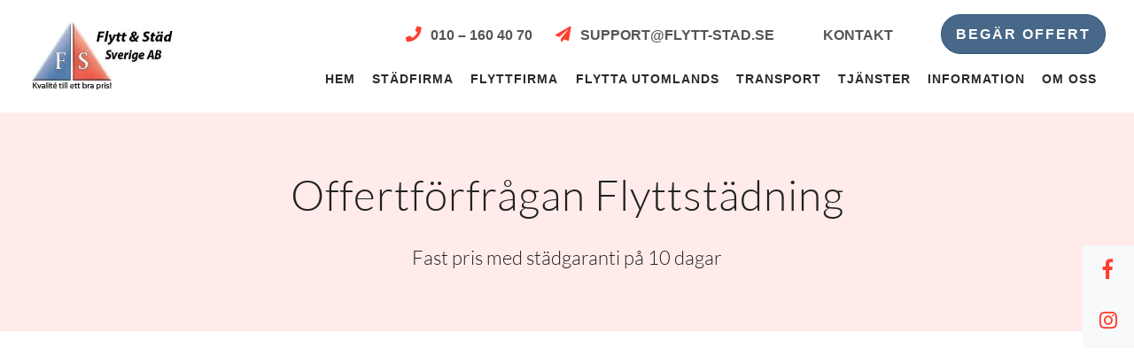

--- FILE ---
content_type: text/html; charset=UTF-8
request_url: https://flytt-stad.se/offertforfragan-stadtjanster/
body_size: 82275
content:
<!DOCTYPE html> <html lang="sv-SE"> <head><script>if(navigator.userAgent.match(/MSIE|Internet Explorer/i)||navigator.userAgent.match(/Trident\/7\..*?rv:11/i)){let e=document.location.href;if(!e.match(/[?&]nonitro/)){if(e.indexOf("?")==-1){if(e.indexOf("#")==-1){document.location.href=e+"?nonitro=1"}else{document.location.href=e.replace("#","?nonitro=1#")}}else{if(e.indexOf("#")==-1){document.location.href=e+"&nonitro=1"}else{document.location.href=e.replace("#","&nonitro=1#")}}}}</script><link rel="preconnect" href="https://www.google.com" /><link rel="preconnect" href="https://consent.cookiebot.com" /><link rel="preconnect" href="https://flytt-stad.se" /><link rel="preconnect" href="https://cdn-ilddmlf.nitrocdn.com" /><meta charset="UTF-8" /><meta name="viewport" content="width=device-width, initial-scale=1, shrink-to-fit=no" /><meta name="google-site-verification" content="TuT6lit0PXHMynBGxJcq6HoIBl3Lu1QGaeBiCt-O0UE" /><meta name="msapplication-TileColor" content="#242424" /><meta name="theme-color" content="#242424" /><meta name='robots' content='index, follow, max-image-preview:large, max-snippet:-1, max-video-preview:-1' /><title>Offertförfrågan städtjänster - Flytt &amp; Städ Sverige AB</title><meta name="description" content="Skicka offertförfrågan för våra städtjänster så återkommer vi så snart vi kan. Välkommen till Flytt &amp; Städ Sverige!" /><meta property="og:locale" content="sv_SE" /><meta property="og:type" content="article" /><meta property="og:title" content="Offertförfrågan städtjänster - Flytt &amp; Städ Sverige AB" /><meta property="og:description" content="Skicka offertförfrågan för våra städtjänster så återkommer vi så snart vi kan. Välkommen till Flytt &amp; Städ Sverige!" /><meta property="og:url" content="https://flytt-stad.se/offertforfragan-stadtjanster/" /><meta property="og:site_name" content="Flytt &amp; Städ Sverige AB" /><meta property="article:publisher" content="https://www.facebook.com/flyttochstad/" /><meta property="article:modified_time" content="2025-05-02T14:46:51+00:00" /><meta property="og:image" content="https://flytt-stad.se/uploads/2020/02/flytt-stad.jpg" /><meta property="og:image:width" content="1600" /><meta property="og:image:height" content="1063" /><meta property="og:image:type" content="image/jpeg" /><meta name="twitter:card" content="summary_large_image" /><meta name="twitter:label1" content="Beräknad lästid" /><meta name="twitter:data1" content="1 minut" /><meta name="generator" content="WordPress 6.7.4" /><meta name="msapplication-TileImage" content="https://flytt-stad.se/uploads/2020/08/cropped-triangle-min-e1598160576593-270x270.png" /><meta name="generator" content="NitroPack" /><script>var NPSH,NitroScrollHelper;NPSH=NitroScrollHelper=function(){let e=null;const o=window.sessionStorage.getItem("nitroScrollPos");function t(){let e=JSON.parse(window.sessionStorage.getItem("nitroScrollPos"))||{};if(typeof e!=="object"){e={}}e[document.URL]=window.scrollY;window.sessionStorage.setItem("nitroScrollPos",JSON.stringify(e))}window.addEventListener("scroll",function(){if(e!==null){clearTimeout(e)}e=setTimeout(t,200)},{passive:true});let r={};r.getScrollPos=()=>{if(!o){return 0}const e=JSON.parse(o);return e[document.URL]||0};r.isScrolled=()=>{return r.getScrollPos()>document.documentElement.clientHeight*.5};return r}();</script><script>(function(){var a=false;var e=document.documentElement.classList;var i=navigator.userAgent.toLowerCase();var n=["android","iphone","ipad"];var r=n.length;var o;var d=null;for(var t=0;t<r;t++){o=n[t];if(i.indexOf(o)>-1)d=o;if(e.contains(o)){a=true;e.remove(o)}}if(a&&d){e.add(d);if(d=="iphone"||d=="ipad"){e.add("ios")}}})();</script><script type="text/worker" id="nitro-web-worker">var preloadRequests=0;var remainingCount={};var baseURI="";self.onmessage=function(e){switch(e.data.cmd){case"RESOURCE_PRELOAD":var o=e.data.requestId;remainingCount[o]=0;e.data.resources.forEach(function(e){preload(e,function(o){return function(){console.log(o+" DONE: "+e);if(--remainingCount[o]==0){self.postMessage({cmd:"RESOURCE_PRELOAD",requestId:o})}}}(o));remainingCount[o]++});break;case"SET_BASEURI":baseURI=e.data.uri;break}};async function preload(e,o){if(typeof URL!=="undefined"&&baseURI){try{var a=new URL(e,baseURI);e=a.href}catch(e){console.log("Worker error: "+e.message)}}console.log("Preloading "+e);try{var n=new Request(e,{mode:"no-cors",redirect:"follow"});await fetch(n);o()}catch(a){console.log(a);var r=new XMLHttpRequest;r.responseType="blob";r.onload=o;r.onerror=o;r.open("GET",e,true);r.send()}}</script><script id="nprl">(()=>{if(window.NPRL!=undefined)return;(function(e){var t=e.prototype;t.after||(t.after=function(){var e,t=arguments,n=t.length,r=0,i=this,o=i.parentNode,a=Node,c=String,u=document;if(o!==null){while(r<n){(e=t[r])instanceof a?(i=i.nextSibling)!==null?o.insertBefore(e,i):o.appendChild(e):o.appendChild(u.createTextNode(c(e)));++r}}})})(Element);var e,t;e=t=function(){var t=false;var r=window.URL||window.webkitURL;var i=true;var o=true;var a=2;var c=null;var u=null;var d=true;var s=window.nitroGtmExcludes!=undefined;var l=s?JSON.parse(atob(window.nitroGtmExcludes)).map(e=>new RegExp(e)):[];var f;var m;var v=null;var p=null;var g=null;var h={touch:["touchmove","touchend"],default:["mousemove","click","keydown","wheel"]};var E=true;var y=[];var w=false;var b=[];var S=0;var N=0;var L=false;var T=0;var R=null;var O=false;var A=false;var C=false;var P=[];var I=[];var M=[];var k=[];var x=false;var _={};var j=new Map;var B="noModule"in HTMLScriptElement.prototype;var q=requestAnimationFrame||mozRequestAnimationFrame||webkitRequestAnimationFrame||msRequestAnimationFrame;const D="gtm.js?id=";function H(e,t){if(!_[e]){_[e]=[]}_[e].push(t)}function U(e,t){if(_[e]){var n=0,r=_[e];for(var n=0;n<r.length;n++){r[n].call(this,t)}}}function Y(){(function(e,t){var r=null;var i=function(e){r(e)};var o=null;var a={};var c=null;var u=null;var d=0;e.addEventListener(t,function(r){if(["load","DOMContentLoaded"].indexOf(t)!=-1){if(u){Q(function(){e.triggerNitroEvent(t)})}c=true}else if(t=="readystatechange"){d++;n.ogReadyState=d==1?"interactive":"complete";if(u&&u>=d){n.documentReadyState=n.ogReadyState;Q(function(){e.triggerNitroEvent(t)})}}});e.addEventListener(t+"Nitro",function(e){if(["load","DOMContentLoaded"].indexOf(t)!=-1){if(!c){e.preventDefault();e.stopImmediatePropagation()}else{}u=true}else if(t=="readystatechange"){u=n.documentReadyState=="interactive"?1:2;if(d<u){e.preventDefault();e.stopImmediatePropagation()}}});switch(t){case"load":o="onload";break;case"readystatechange":o="onreadystatechange";break;case"pageshow":o="onpageshow";break;default:o=null;break}if(o){Object.defineProperty(e,o,{get:function(){return r},set:function(n){if(typeof n!=="function"){r=null;e.removeEventListener(t+"Nitro",i)}else{if(!r){e.addEventListener(t+"Nitro",i)}r=n}}})}Object.defineProperty(e,"addEventListener"+t,{value:function(r){if(r!=t||!n.startedScriptLoading||document.currentScript&&document.currentScript.hasAttribute("nitro-exclude")){}else{arguments[0]+="Nitro"}e.ogAddEventListener.apply(e,arguments);a[arguments[1]]=arguments[0]}});Object.defineProperty(e,"removeEventListener"+t,{value:function(t){var n=a[arguments[1]];arguments[0]=n;e.ogRemoveEventListener.apply(e,arguments)}});Object.defineProperty(e,"triggerNitroEvent"+t,{value:function(t,n){n=n||e;var r=new Event(t+"Nitro",{bubbles:true});r.isNitroPack=true;Object.defineProperty(r,"type",{get:function(){return t},set:function(){}});Object.defineProperty(r,"target",{get:function(){return n},set:function(){}});e.dispatchEvent(r)}});if(typeof e.triggerNitroEvent==="undefined"){(function(){var t=e.addEventListener;var n=e.removeEventListener;Object.defineProperty(e,"ogAddEventListener",{value:t});Object.defineProperty(e,"ogRemoveEventListener",{value:n});Object.defineProperty(e,"addEventListener",{value:function(n){var r="addEventListener"+n;if(typeof e[r]!=="undefined"){e[r].apply(e,arguments)}else{t.apply(e,arguments)}},writable:true});Object.defineProperty(e,"removeEventListener",{value:function(t){var r="removeEventListener"+t;if(typeof e[r]!=="undefined"){e[r].apply(e,arguments)}else{n.apply(e,arguments)}}});Object.defineProperty(e,"triggerNitroEvent",{value:function(t,n){var r="triggerNitroEvent"+t;if(typeof e[r]!=="undefined"){e[r].apply(e,arguments)}}})})()}}).apply(null,arguments)}Y(window,"load");Y(window,"pageshow");Y(window,"DOMContentLoaded");Y(document,"DOMContentLoaded");Y(document,"readystatechange");try{var F=new Worker(r.createObjectURL(new Blob([document.getElementById("nitro-web-worker").textContent],{type:"text/javascript"})))}catch(e){var F=new Worker("data:text/javascript;base64,"+btoa(document.getElementById("nitro-web-worker").textContent))}F.onmessage=function(e){if(e.data.cmd=="RESOURCE_PRELOAD"){U(e.data.requestId,e)}};if(typeof document.baseURI!=="undefined"){F.postMessage({cmd:"SET_BASEURI",uri:document.baseURI})}var G=function(e){if(--S==0){Q(K)}};var W=function(e){e.target.removeEventListener("load",W);e.target.removeEventListener("error",W);e.target.removeEventListener("nitroTimeout",W);if(e.type!="nitroTimeout"){clearTimeout(e.target.nitroTimeout)}if(--N==0&&S==0){Q(J)}};var X=function(e){var t=e.textContent;try{var n=r.createObjectURL(new Blob([t.replace(/^(?:<!--)?(.*?)(?:-->)?$/gm,"$1")],{type:"text/javascript"}))}catch(e){var n="data:text/javascript;base64,"+btoa(t.replace(/^(?:<!--)?(.*?)(?:-->)?$/gm,"$1"))}return n};var K=function(){n.documentReadyState="interactive";document.triggerNitroEvent("readystatechange");document.triggerNitroEvent("DOMContentLoaded");if(window.pageYOffset||window.pageXOffset){window.dispatchEvent(new Event("scroll"))}A=true;Q(function(){if(N==0){Q(J)}Q($)})};var J=function(){if(!A||O)return;O=true;R.disconnect();en();n.documentReadyState="complete";document.triggerNitroEvent("readystatechange");window.triggerNitroEvent("load",document);window.triggerNitroEvent("pageshow",document);if(window.pageYOffset||window.pageXOffset||location.hash){let e=typeof history.scrollRestoration!=="undefined"&&history.scrollRestoration=="auto";if(e&&typeof NPSH!=="undefined"&&NPSH.getScrollPos()>0&&window.pageYOffset>document.documentElement.clientHeight*.5){window.scrollTo(0,NPSH.getScrollPos())}else if(location.hash){try{let e=document.querySelector(location.hash);if(e){e.scrollIntoView()}}catch(e){}}}var e=null;if(a==1){e=eo}else{e=eu}Q(e)};var Q=function(e){setTimeout(e,0)};var V=function(e){if(e.type=="touchend"||e.type=="click"){g=e}};var $=function(){if(d&&g){setTimeout(function(e){return function(){var t=function(e,t,n){var r=new Event(e,{bubbles:true,cancelable:true});if(e=="click"){r.clientX=t;r.clientY=n}else{r.touches=[{clientX:t,clientY:n}]}return r};var n;if(e.type=="touchend"){var r=e.changedTouches[0];n=document.elementFromPoint(r.clientX,r.clientY);n.dispatchEvent(t("touchstart"),r.clientX,r.clientY);n.dispatchEvent(t("touchend"),r.clientX,r.clientY);n.dispatchEvent(t("click"),r.clientX,r.clientY)}else if(e.type=="click"){n=document.elementFromPoint(e.clientX,e.clientY);n.dispatchEvent(t("click"),e.clientX,e.clientY)}}}(g),150);g=null}};var z=function(e){if(e.tagName=="SCRIPT"&&!e.hasAttribute("data-nitro-for-id")&&!e.hasAttribute("nitro-document-write")||e.tagName=="IMG"&&(e.hasAttribute("src")||e.hasAttribute("srcset"))||e.tagName=="IFRAME"&&e.hasAttribute("src")||e.tagName=="LINK"&&e.hasAttribute("href")&&e.hasAttribute("rel")&&e.getAttribute("rel")=="stylesheet"){if(e.tagName==="IFRAME"&&e.src.indexOf("about:blank")>-1){return}var t="";switch(e.tagName){case"LINK":t=e.href;break;case"IMG":if(k.indexOf(e)>-1)return;t=e.srcset||e.src;break;default:t=e.src;break}var n=e.getAttribute("type");if(!t&&e.tagName!=="SCRIPT")return;if((e.tagName=="IMG"||e.tagName=="LINK")&&(t.indexOf("data:")===0||t.indexOf("blob:")===0))return;if(e.tagName=="SCRIPT"&&n&&n!=="text/javascript"&&n!=="application/javascript"){if(n!=="module"||!B)return}if(e.tagName==="SCRIPT"){if(k.indexOf(e)>-1)return;if(e.noModule&&B){return}let t=null;if(document.currentScript){if(document.currentScript.src&&document.currentScript.src.indexOf(D)>-1){t=document.currentScript}if(document.currentScript.hasAttribute("data-nitro-gtm-id")){e.setAttribute("data-nitro-gtm-id",document.currentScript.getAttribute("data-nitro-gtm-id"))}}else if(window.nitroCurrentScript){if(window.nitroCurrentScript.src&&window.nitroCurrentScript.src.indexOf(D)>-1){t=window.nitroCurrentScript}}if(t&&s){let n=false;for(const t of l){n=e.src?t.test(e.src):t.test(e.textContent);if(n){break}}if(!n){e.type="text/googletagmanagerscript";let n=t.hasAttribute("data-nitro-gtm-id")?t.getAttribute("data-nitro-gtm-id"):t.id;if(!j.has(n)){j.set(n,[])}let r=j.get(n);r.push(e);return}}if(!e.src){if(e.textContent.length>0){e.textContent+="\n;if(document.currentScript.nitroTimeout) {clearTimeout(document.currentScript.nitroTimeout);}; setTimeout(function() { this.dispatchEvent(new Event('load')); }.bind(document.currentScript), 0);"}else{return}}else{}k.push(e)}if(!e.hasOwnProperty("nitroTimeout")){N++;e.addEventListener("load",W,true);e.addEventListener("error",W,true);e.addEventListener("nitroTimeout",W,true);e.nitroTimeout=setTimeout(function(){console.log("Resource timed out",e);e.dispatchEvent(new Event("nitroTimeout"))},5e3)}}};var Z=function(e){if(e.hasOwnProperty("nitroTimeout")&&e.nitroTimeout){clearTimeout(e.nitroTimeout);e.nitroTimeout=null;e.dispatchEvent(new Event("nitroTimeout"))}};document.documentElement.addEventListener("load",function(e){if(e.target.tagName=="SCRIPT"||e.target.tagName=="IMG"){k.push(e.target)}},true);document.documentElement.addEventListener("error",function(e){if(e.target.tagName=="SCRIPT"||e.target.tagName=="IMG"){k.push(e.target)}},true);var ee=["appendChild","replaceChild","insertBefore","prepend","append","before","after","replaceWith","insertAdjacentElement"];var et=function(){if(s){window._nitro_setTimeout=window.setTimeout;window.setTimeout=function(e,t,...n){let r=document.currentScript||window.nitroCurrentScript;if(!r||r.src&&r.src.indexOf(D)==-1){return window._nitro_setTimeout.call(window,e,t,...n)}return window._nitro_setTimeout.call(window,function(e,t){return function(...n){window.nitroCurrentScript=e;t(...n)}}(r,e),t,...n)}}ee.forEach(function(e){HTMLElement.prototype["og"+e]=HTMLElement.prototype[e];HTMLElement.prototype[e]=function(...t){if(this.parentNode||this===document.documentElement){switch(e){case"replaceChild":case"insertBefore":t.pop();break;case"insertAdjacentElement":t.shift();break}t.forEach(function(e){if(!e)return;if(e.tagName=="SCRIPT"){z(e)}else{if(e.children&&e.children.length>0){e.querySelectorAll("script").forEach(z)}}})}return this["og"+e].apply(this,arguments)}})};var en=function(){if(s&&typeof window._nitro_setTimeout==="function"){window.setTimeout=window._nitro_setTimeout}ee.forEach(function(e){HTMLElement.prototype[e]=HTMLElement.prototype["og"+e]})};var er=async function(){if(o){ef(f);ef(V);if(v){clearTimeout(v);v=null}}if(T===1){L=true;return}else if(T===0){T=-1}n.startedScriptLoading=true;Object.defineProperty(document,"readyState",{get:function(){return n.documentReadyState},set:function(){}});var e=document.documentElement;var t={attributes:true,attributeFilter:["src"],childList:true,subtree:true};R=new MutationObserver(function(e,t){e.forEach(function(e){if(e.type=="childList"&&e.addedNodes.length>0){e.addedNodes.forEach(function(e){if(!document.documentElement.contains(e)){return}if(e.tagName=="IMG"||e.tagName=="IFRAME"||e.tagName=="LINK"){z(e)}})}if(e.type=="childList"&&e.removedNodes.length>0){e.removedNodes.forEach(function(e){if(e.tagName=="IFRAME"||e.tagName=="LINK"){Z(e)}})}if(e.type=="attributes"){var t=e.target;if(!document.documentElement.contains(t)){return}if(t.tagName=="IFRAME"||t.tagName=="LINK"||t.tagName=="IMG"||t.tagName=="SCRIPT"){z(t)}}})});R.observe(e,t);if(!s){et()}await Promise.all(P);var r=b.shift();var i=null;var a=false;while(r){var c;var u=JSON.parse(atob(r.meta));var d=u.delay;if(r.type=="inline"){var l=document.getElementById(r.id);if(l){l.remove()}else{r=b.shift();continue}c=X(l);if(c===false){r=b.shift();continue}}else{c=r.src}if(!a&&r.type!="inline"&&(typeof u.attributes.async!="undefined"||typeof u.attributes.defer!="undefined")){if(i===null){i=r}else if(i===r){a=true}if(!a){b.push(r);r=b.shift();continue}}var m=document.createElement("script");m.src=c;m.setAttribute("data-nitro-for-id",r.id);for(var p in u.attributes){try{if(u.attributes[p]===false){m.setAttribute(p,"")}else{m.setAttribute(p,u.attributes[p])}}catch(e){console.log("Error while setting script attribute",m,e)}}m.async=false;if(u.canonicalLink!=""&&Object.getOwnPropertyDescriptor(m,"src")?.configurable!==false){(e=>{Object.defineProperty(m,"src",{get:function(){return e.canonicalLink},set:function(){}})})(u)}if(d){setTimeout((function(e,t){var n=document.querySelector("[data-nitro-marker-id='"+t+"']");if(n){n.after(e)}else{document.head.appendChild(e)}}).bind(null,m,r.id),d)}else{m.addEventListener("load",G);m.addEventListener("error",G);if(!m.noModule||!B){S++}var g=document.querySelector("[data-nitro-marker-id='"+r.id+"']");if(g){Q(function(e,t){return function(){e.after(t)}}(g,m))}else{Q(function(e){return function(){document.head.appendChild(e)}}(m))}}r=b.shift()}};var ei=function(){var e=document.getElementById("nitro-deferred-styles");var t=document.createElement("div");t.innerHTML=e.textContent;return t};var eo=async function(e){isPreload=e&&e.type=="NitroPreload";if(!isPreload){T=-1;E=false;if(o){ef(f);ef(V);if(v){clearTimeout(v);v=null}}}if(w===false){var t=ei();let e=t.querySelectorAll('style,link[rel="stylesheet"]');w=e.length;if(w){let e=document.getElementById("nitro-deferred-styles-marker");e.replaceWith.apply(e,t.childNodes)}else if(isPreload){Q(ed)}else{es()}}else if(w===0&&!isPreload){es()}};var ea=function(){var e=ei();var t=e.childNodes;var n;var r=[];for(var i=0;i<t.length;i++){n=t[i];if(n.href){r.push(n.href)}}var o="css-preload";H(o,function(e){eo(new Event("NitroPreload"))});if(r.length){F.postMessage({cmd:"RESOURCE_PRELOAD",resources:r,requestId:o})}else{Q(function(){U(o)})}};var ec=function(){if(T===-1)return;T=1;var e=[];var t,n;for(var r=0;r<b.length;r++){t=b[r];if(t.type!="inline"){if(t.src){n=JSON.parse(atob(t.meta));if(n.delay)continue;if(n.attributes.type&&n.attributes.type=="module"&&!B)continue;e.push(t.src)}}}if(e.length){var i="js-preload";H(i,function(e){T=2;if(L){Q(er)}});F.postMessage({cmd:"RESOURCE_PRELOAD",resources:e,requestId:i})}};var eu=function(){while(I.length){style=I.shift();if(style.hasAttribute("nitropack-onload")){style.setAttribute("onload",style.getAttribute("nitropack-onload"));Q(function(e){return function(){e.dispatchEvent(new Event("load"))}}(style))}}while(M.length){style=M.shift();if(style.hasAttribute("nitropack-onerror")){style.setAttribute("onerror",style.getAttribute("nitropack-onerror"));Q(function(e){return function(){e.dispatchEvent(new Event("error"))}}(style))}}};var ed=function(){if(!x){if(i){Q(function(){var e=document.getElementById("nitro-critical-css");if(e){e.remove()}})}x=true;onStylesLoadEvent=new Event("NitroStylesLoaded");onStylesLoadEvent.isNitroPack=true;window.dispatchEvent(onStylesLoadEvent)}};var es=function(){if(a==2){Q(er)}else{eu()}};var el=function(e){m.forEach(function(t){document.addEventListener(t,e,true)})};var ef=function(e){m.forEach(function(t){document.removeEventListener(t,e,true)})};if(s){et()}return{setAutoRemoveCriticalCss:function(e){i=e},registerScript:function(e,t,n){b.push({type:"remote",src:e,id:t,meta:n})},registerInlineScript:function(e,t){b.push({type:"inline",id:e,meta:t})},registerStyle:function(e,t,n){y.push({href:e,rel:t,media:n})},onLoadStyle:function(e){I.push(e);if(w!==false&&--w==0){Q(ed);if(E){E=false}else{es()}}},onErrorStyle:function(e){M.push(e);if(w!==false&&--w==0){Q(ed);if(E){E=false}else{es()}}},loadJs:function(e,t){if(!e.src){var n=X(e);if(n!==false){e.src=n;e.textContent=""}}if(t){Q(function(e,t){return function(){e.after(t)}}(t,e))}else{Q(function(e){return function(){document.head.appendChild(e)}}(e))}},loadQueuedResources:async function(){window.dispatchEvent(new Event("NitroBootStart"));if(p){clearTimeout(p);p=null}window.removeEventListener("load",e.loadQueuedResources);f=a==1?er:eo;if(!o||g){Q(f)}else{if(navigator.userAgent.indexOf(" Edge/")==-1){ea();H("css-preload",ec)}el(f);if(u){if(c){v=setTimeout(f,c)}}else{}}},fontPreload:function(e){var t="critical-fonts";H(t,function(e){document.getElementById("nitro-critical-fonts").type="text/css"});F.postMessage({cmd:"RESOURCE_PRELOAD",resources:e,requestId:t})},boot:function(){if(t)return;t=true;C=typeof NPSH!=="undefined"&&NPSH.isScrolled();let n=document.prerendering;if(location.hash||C||n){o=false}m=h.default.concat(h.touch);p=setTimeout(e.loadQueuedResources,1500);el(V);if(C){e.loadQueuedResources()}else{window.addEventListener("load",e.loadQueuedResources)}},addPrerequisite:function(e){P.push(e)},getTagManagerNodes:function(e){if(!e)return j;return j.get(e)??[]}}}();var n,r;n=r=function(){var t=document.write;return{documentWrite:function(n,r){if(n&&n.hasAttribute("nitro-exclude")){return t.call(document,r)}var i=null;if(n.documentWriteContainer){i=n.documentWriteContainer}else{i=document.createElement("span");n.documentWriteContainer=i}var o=null;if(n){if(n.hasAttribute("data-nitro-for-id")){o=document.querySelector('template[data-nitro-marker-id="'+n.getAttribute("data-nitro-for-id")+'"]')}else{o=n}}i.innerHTML+=r;i.querySelectorAll("script").forEach(function(e){e.setAttribute("nitro-document-write","")});if(!i.parentNode){if(o){o.parentNode.insertBefore(i,o)}else{document.body.appendChild(i)}}var a=document.createElement("span");a.innerHTML=r;var c=a.querySelectorAll("script");if(c.length){c.forEach(function(t){var n=t.getAttributeNames();var r=document.createElement("script");n.forEach(function(e){r.setAttribute(e,t.getAttribute(e))});r.async=false;if(!t.src&&t.textContent){r.textContent=t.textContent}e.loadJs(r,o)})}},TrustLogo:function(e,t){var n=document.getElementById(e);var r=document.createElement("img");r.src=t;n.parentNode.insertBefore(r,n)},documentReadyState:"loading",ogReadyState:document.readyState,startedScriptLoading:false,loadScriptDelayed:function(e,t){setTimeout(function(){var t=document.createElement("script");t.src=e;document.head.appendChild(t)},t)}}}();document.write=function(e){n.documentWrite(document.currentScript,e)};document.writeln=function(e){n.documentWrite(document.currentScript,e+"\n")};window.NPRL=e;window.NitroResourceLoader=t;window.NPh=n;window.NitroPackHelper=r})();</script><template id="nitro-deferred-styles-marker"></template><style id="nitro-fonts">@font-face{font-family:"Roboto";font-style:normal;font-weight:400;src:local("Roboto"),local("Roboto-Regular"),url("https://fonts.gstatic.com/s/roboto/v20/KFOmCnqEu92Fr1Mu4mxK.woff2") format("woff2");font-display:swap}@font-face{font-family:"Lato";font-style:normal;font-display:swap;font-weight:300;src:local("Lato Light"),local("Lato-Light"),url("https://cdn-ilddmlf.nitrocdn.com/quvPBQxeTuamIIqUjBvinKPOIVTGmTzT/assets/static/source/rev-896e376/flytt-stad.se/wp-content/themes/webbpoolen/assets/fonts/vendor/typeface-lato/files/lato-latin-300.woff2") format("woff2")}@font-face{font-family:"Lato";font-style:normal;font-display:swap;font-weight:400;src:local("Lato Regular"),local("Lato-Regular"),url("https://cdn-ilddmlf.nitrocdn.com/quvPBQxeTuamIIqUjBvinKPOIVTGmTzT/assets/static/source/rev-896e376/flytt-stad.se/wp-content/themes/webbpoolen/assets/fonts/vendor/typeface-lato/files/lato-latin-400.woff2") format("woff2")}@font-face{font-family:"Lato";font-style:normal;font-display:swap;font-weight:700;src:local("Lato Bold"),local("Lato-Bold"),url("https://cdn-ilddmlf.nitrocdn.com/quvPBQxeTuamIIqUjBvinKPOIVTGmTzT/assets/static/source/rev-896e376/flytt-stad.se/wp-content/themes/webbpoolen/assets/fonts/vendor/typeface-lato/files/lato-latin-700.woff2") format("woff2")}@font-face{font-family:"Font Awesome 5 Brands";font-style:normal;font-weight:normal;src:url("https://cdn-ilddmlf.nitrocdn.com/quvPBQxeTuamIIqUjBvinKPOIVTGmTzT/assets/static/source/rev-896e376/use.fontawesome.com/releases/v5.6.3/webfonts/fa-brands-400.eot");src:url("https://cdn-ilddmlf.nitrocdn.com/quvPBQxeTuamIIqUjBvinKPOIVTGmTzT/assets/static/source/rev-896e376/use.fontawesome.com/releases/v5.6.3/webfonts/fa-brands-400.woff2") format("woff2");font-display:swap}@font-face{font-family:"Font Awesome 5 Free";font-style:normal;font-weight:400;src:url("https://cdn-ilddmlf.nitrocdn.com/quvPBQxeTuamIIqUjBvinKPOIVTGmTzT/assets/static/source/rev-896e376/use.fontawesome.com/releases/v5.6.3/webfonts/fa-regular-400.eot");src:url("https://cdn-ilddmlf.nitrocdn.com/quvPBQxeTuamIIqUjBvinKPOIVTGmTzT/assets/static/source/rev-896e376/use.fontawesome.com/releases/v5.6.3/webfonts/fa-regular-400.woff2") format("woff2");font-display:swap}@font-face{font-family:"Font Awesome 5 Free";font-style:normal;font-weight:900;src:url("https://cdn-ilddmlf.nitrocdn.com/quvPBQxeTuamIIqUjBvinKPOIVTGmTzT/assets/static/source/rev-896e376/use.fontawesome.com/releases/v5.6.3/webfonts/fa-solid-900.eot");src:url("https://cdn-ilddmlf.nitrocdn.com/quvPBQxeTuamIIqUjBvinKPOIVTGmTzT/assets/static/source/rev-896e376/use.fontawesome.com/releases/v5.6.3/webfonts/fa-solid-900.woff2") format("woff2");font-display:swap}</style><style type="text/css" id="nitro-critical-css">:root{--blue:#007bff;--indigo:#6610f2;--purple:#6f42c1;--pink:#e83e8c;--red:#dc3545;--orange:#fd7e14;--yellow:#ffc107;--green:#28a745;--teal:#20c997;--cyan:#17a2b8;--white:#fff;--gray:#6c757d;--gray-dark:#343a40;--primary:#fe3e30;--secondary:#33587c;--success:#28a745;--info:#17a2b8;--warning:#ffc107;--danger:#dc3545;--light:#f8f9fa;--dark:#343a40;--breakpoint-xs:0;--breakpoint-sm:576px;--breakpoint-md:768px;--breakpoint-lg:992px;--breakpoint-xl:1200px;--font-family-sans-serif:-apple-system,BlinkMacSystemFont,"Segoe UI",Roboto,"Helvetica Neue",Arial,"Noto Sans",sans-serif,"Apple Color Emoji","Segoe UI Emoji","Segoe UI Symbol","Noto Color Emoji";--font-family-monospace:SFMono-Regular,Menlo,Monaco,Consolas,"Liberation Mono","Courier New",monospace}*,:after,:before{box-sizing:border-box}html{font-family:sans-serif;line-height:1.15;-webkit-text-size-adjust:100%}footer,header,main,nav,section{display:block}body{margin:0;font-family:"Roboto",-apple-system,BlinkMacSystemFont,"Segoe UI","Helvetica Neue",Arial,sans-serif,"Apple Color Emoji","Segoe UI Emoji","Segoe UI Symbol","Noto Color Emoji";font-size:1rem;font-weight:400;line-height:1.5;color:#212529;text-align:left}h1,h3,h4{margin-top:0;margin-bottom:.5rem}p{margin-top:0;margin-bottom:1rem}ul{margin-bottom:1rem}ul{margin-top:0}ul ul{margin-bottom:0}strong{font-weight:bolder}a{color:#fe3e30;text-decoration:none;background-color:transparent}img{border-style:none}img{vertical-align:middle}button{border-radius:0}button,input{margin:0;font-family:inherit;font-size:inherit;line-height:inherit}button,input{overflow:visible}button{text-transform:none}[type=button],button{-webkit-appearance:button}[type=button]::-moz-focus-inner,button::-moz-focus-inner{padding:0;border-style:none}::-webkit-file-upload-button{font:inherit;-webkit-appearance:button}template{display:none}h1,h3,h4{margin-bottom:.5rem;font-weight:500;line-height:1.2}h1{font-size:2.5rem}h3{font-size:1.75rem}h4{font-size:1.5rem}.container{width:100%;padding-right:20px;padding-left:20px;margin-right:auto;margin-left:auto}@media (min-width:576px){.container{max-width:540px}}@media (min-width:768px){.container{max-width:720px}}@media (min-width:992px){.container{max-width:960px}}@media (min-width:1200px){.container{max-width:1140px}}.row{display:-webkit-box;display:flex;flex-wrap:wrap;margin-right:-20px;margin-left:-20px}.col-12,.col-lg-6,.col-lg-8,.col-md,.col-md-8,.col-md-12,.col-sm-10{position:relative;width:100%;padding-right:20px;padding-left:20px}.col-12{-webkit-box-flex:0;flex:0 0 100%;max-width:100%}@media (min-width:576px){.col-sm-10{-webkit-box-flex:0;flex:0 0 83.3333333333%;max-width:83.3333333333%}.offset-sm-1{margin-left:8.3333333333%}}@media (min-width:768px){.col-md{flex-basis:0;-webkit-box-flex:1;flex-grow:1;max-width:100%}.col-md-8{-webkit-box-flex:0;flex:0 0 66.6666666667%;max-width:66.6666666667%}.col-md-12{-webkit-box-flex:0;flex:0 0 100%;max-width:100%}.offset-md-2{margin-left:16.6666666667%}}@media (min-width:992px){.col-lg-6{-webkit-box-flex:0;flex:0 0 50%;max-width:50%}.col-lg-8{-webkit-box-flex:0;flex:0 0 66.6666666667%;max-width:66.6666666667%}.offset-lg-2{margin-left:16.6666666667%}.offset-lg-3{margin-left:25%}}.form-control{display:block;width:100%;height:calc(1.5em + .75rem + 2px);padding:.375rem .75rem;font-size:1rem;font-weight:400;line-height:1.5;color:#495057;background-color:#fff;background-clip:padding-box;border:1px solid #ced4da;border-radius:.25rem}.form-control::-ms-expand{background-color:transparent;border:0}.form-control::-webkit-input-placeholder{color:#6c757d;opacity:1}.form-control::-moz-placeholder{color:#6c757d;opacity:1}.form-control:-ms-input-placeholder{color:#6c757d;opacity:1}.form-control::-ms-input-placeholder{color:#6c757d;opacity:1}.btn{display:inline-block;font-weight:400;color:#212529;text-align:center;vertical-align:middle;background-color:transparent;border:1px solid transparent;padding:.375rem .75rem;font-size:1rem;line-height:1.5;border-radius:0}.fade:not(.show){opacity:0}.close{float:right;font-size:1.5rem;font-weight:700;line-height:1;color:#000;text-shadow:0 1px 0 #fff;opacity:.5}button.close{padding:0;background-color:transparent;border:0;-webkit-appearance:none;-moz-appearance:none;appearance:none}.modal{position:fixed;top:0;left:0;z-index:1050;display:none;width:100%;height:100%;overflow:hidden;outline:0}.modal-dialog{position:relative;width:auto;margin:.5rem}.modal.fade .modal-dialog{-webkit-transform:translateY(-50px);transform:translateY(-50px)}.modal-dialog-centered{display:-webkit-box;display:flex;-webkit-box-align:center;align-items:center;min-height:calc(100% - 1rem)}.modal-dialog-centered:before{display:block;height:calc(100vh - 1rem);content:""}.modal-content{position:relative;display:-webkit-box;display:flex;-webkit-box-orient:vertical;-webkit-box-direction:normal;flex-direction:column;width:100%;background-color:#fff;background-clip:padding-box;border:1px solid rgba(0,0,0,.2);border-radius:.3rem;outline:0}.modal-header{display:-webkit-box;display:flex;-webkit-box-align:start;align-items:flex-start;-webkit-box-pack:justify;justify-content:space-between;padding:1rem;border-bottom:1px solid #dee2e6;border-top-left-radius:.3rem;border-top-right-radius:.3rem}.modal-header .close{padding:1rem;margin:-1rem -1rem -1rem auto}.modal-title{margin-bottom:0;line-height:1.5}.modal-body{position:relative;-webkit-box-flex:1;flex:1 1 auto;padding:1rem}.modal-footer{display:-webkit-box;display:flex;-webkit-box-align:center;align-items:center;-webkit-box-pack:end;justify-content:flex-end;padding:1rem;border-top:1px solid #dee2e6;border-bottom-right-radius:.3rem;border-bottom-left-radius:.3rem}@media (min-width:576px){.modal-dialog{max-width:500px;margin:1.75rem auto}.modal-dialog-centered{min-height:calc(100% - 3.5rem)}.modal-dialog-centered:before{height:calc(100vh - 3.5rem)}}.bg-secondary{background-color:#33587c !important}.bg-light{background-color:#f8f9fa !important}.bg-white{background-color:#fff !important}.bg-transparent{background-color:transparent !important}.rounded-circle{border-radius:50% !important}.d-none{display:none !important}.d-inline-block{display:inline-block !important}.d-block{display:block !important}.d-flex{display:-webkit-box !important;display:flex !important}@media (min-width:992px){.d-lg-none{display:none !important}.d-lg-block{display:block !important}.d-lg-flex{display:-webkit-box !important;display:flex !important}}@media (min-width:1200px){.d-xl-none{display:none !important}.d-xl-inline{display:inline !important}}.flex-row{-webkit-box-orient:horizontal !important;flex-direction:row !important}.flex-column,.flex-row{-webkit-box-direction:normal !important}.flex-column{-webkit-box-orient:vertical !important;flex-direction:column !important}.flex-wrap{flex-wrap:wrap !important}.justify-content-center{-webkit-box-pack:center !important;justify-content:center !important}.justify-content-between{-webkit-box-pack:justify !important;justify-content:space-between !important}.justify-content-around{justify-content:space-around !important}.align-self-center{align-self:center !important}@media (min-width:768px){.flex-md-row{-webkit-box-orient:horizontal !important;flex-direction:row !important}.flex-md-row{-webkit-box-direction:normal !important}}@media (min-width:992px){.flex-lg-column{-webkit-box-direction:normal !important}.flex-lg-column{-webkit-box-orient:vertical !important;flex-direction:column !important}}@media (min-width:1200px){.flex-xl-row{-webkit-box-orient:horizontal !important;flex-direction:row !important}.flex-xl-row{-webkit-box-direction:normal !important}}.position-relative{position:relative !important}.shadow{box-shadow:0 .5rem 1rem rgba(0,0,0,.15) !important}.w-100{width:100% !important}.h-100{height:100% !important}.mt-0{margin-top:0 !important}.mb-0{margin-bottom:0 !important}.mb-1{margin-bottom:.25rem !important}.ml-2{margin-left:.5rem !important}.p-0{padding:0 !important}.py-2{padding-top:.5rem !important}.py-2{padding-bottom:.5rem !important}.py-4{padding-top:1.5rem !important}.py-4{padding-bottom:1.5rem !important}.py-5{padding-top:3rem !important}.py-5{padding-bottom:3rem !important}.pt-7{padding-top:4rem !important}@media (min-width:768px){.pr-md-2{padding-right:.5rem !important}}@media (min-width:992px){.mb-lg-0{margin-bottom:0 !important}.py-lg-7{padding-top:4rem !important}.py-lg-7{padding-bottom:4rem !important}}.text-center{text-align:center !important}@media (min-width:992px){.text-lg-right{text-align:right !important}}.text-uppercase{text-transform:uppercase !important}.text-primary{color:#fe3e30 !important}.text-dark{color:#343a40 !important}.header-primary{position:-webkit-sticky;position:sticky;z-index:100;top:0;right:0;left:0;box-shadow:none;-webkit-transform:translateZ(0);transform:translateZ(0);will-change:transform;background:#fff}.header-primary__logo-link{align-self:center;margin-top:-1.5rem;margin-bottom:1rem;z-index:200}.header-primary__logo-img{min-height:70px;max-height:70px}@media (min-width:1200px){.header-primary{padding:0}.header-primary__logo-link{margin-left:0;max-width:auto;margin-top:unset;margin-bottom:unset;text-align:center;padding-bottom:.4rem;padding-top:.4rem;position:absolute;top:50%;-webkit-transform:translateY(-50%);transform:translateY(-50%)}}@media (min-width:1200px){.header-primary__logo-img{max-height:none;height:85px}}@media (min-width:1200px) and (-ms-high-contrast:active),(min-width:1200px) and (-ms-high-contrast:none){.header-primary__logo-link{top:25%;-webkit-transform:none;transform:none}}@media (min-width:1360px){.header-primary__logo-img{max-height:none;height:105px}}.nav-menu{position:absolute;font-family:sans-serif;top:100%;right:0;left:0;overflow:visible;-webkit-overflow-scrolling:touch;max-height:400px;background-color:#fff;box-shadow:0 2px 4px rgba(0,0,0,.15);-webkit-transform-origin:0 0;transform-origin:0 0;opacity:0;-webkit-transform:scaleY(.8);transform:scaleY(.8)}.nav-menu__secondary{display:none}.nav-menu__toggle{right:0;display:-webkit-box;display:flex;-webkit-box-orient:vertical;-webkit-box-direction:normal;flex-direction:column;-webkit-box-align:stretch;align-items:stretch;-webkit-box-pack:justify;justify-content:space-between;width:36px;height:42px;padding:10px 0;border:none;border-radius:0;background-color:transparent;overflow:hidden}.nav-menu__toggle span{display:block;height:2px;border-radius:0;background-color:#fe3e30}.nav-menu__toggle span:nth-child(2),.nav-menu__toggle span:nth-child(3){-webkit-transform-origin:left;transform-origin:left;-webkit-transform:scaleX(1);transform:scaleX(1)}.nav-menu__primary>ul>li{border-bottom:1px solid rgba(51,88,124,.3)}.nav-menu__primary>ul>li>a{font-weight:600;text-transform:uppercase}.nav-menu__primary>ul>li .sub-menu{background:rgba(51,88,124,.1)}.nav-menu__primary>ul>li .sub-menu li a{font-size:.85rem;padding:.3rem 1rem}.nav-menu ul{padding:0;margin:0;list-style:none}.nav-menu ul li a{position:relative;display:block;padding:.75rem 1.5rem;color:#2b2a29;letter-spacing:.8px;opacity:1}.nav-menu ul li.menu-item-has-children .sub-menu{overflow:hidden;padding-left:1.5rem;height:auto}.nav-menu ul li.menu-item-has-children .sub-menu li{margin:0}.nav-menu ul li.menu-item-has-children .sub-menu li a{padding:.3rem 1rem;font-size:14px;text-transform:none}@media (max-width:1199.98px){.nav-menu{overflow-y:scroll}.nav-menu ul li.menu-item-has-children{position:relative}.nav-menu ul li.menu-item-has-children>ul.sub-menu{background:rgba(51,88,124,.1);height:0;visibility:hidden}.nav-menu ul li.menu-item-has-children:after{top:.85rem;right:1rem;position:absolute;z-index:0;font-family:Font Awesome\ 5 Free;font-weight:900;content:""}.nav-menu ul li.menu-item-has-children a{z-index:10}.nav-menu ul li ul li.menu-item-has-children:after{top:.2rem}}@media (min-width:1200px){.nav-menu{position:static;opacity:1;top:unset;left:unset;right:unset;overflow:unset;box-shadow:none;-webkit-transform:none;transform:none;max-height:unset;-webkit-transform-origin:unset;transform-origin:unset;padding-bottom:unset !important}.nav-menu ul{-webkit-box-orient:horizontal;-webkit-box-direction:normal;flex-direction:row;-webkit-box-pack:justify;justify-content:space-between}.nav-menu__primary,.nav-menu__secondary,.nav-menu ul{display:-webkit-box;display:flex}.nav-menu__primary>ul{display:-webkit-box;display:flex;align-self:center}.nav-menu__logo{text-align:left}.nav-menu__primary ul{align-self:flex-end;margin-bottom:.5rem}.nav-menu__primary ul li{border-bottom:none}.nav-menu__primary ul li a{letter-spacing:1px !important}.nav-menu__primary ul li.menu-item-has-children{position:relative}.nav-menu__primary ul li.menu-item-has-children .sub-menu{max-height:calc(90vh - 208px);overflow-y:scroll;position:absolute;z-index:-1;-webkit-box-orient:vertical;-webkit-box-direction:normal;flex-direction:column;height:auto;opacity:0;top:100%;right:0;-webkit-transform:scaleY(0);transform:scaleY(0);-webkit-transform-origin:left top;transform-origin:left top;box-shadow:0 5px 5px rgba(0,0,0,.075);visibility:hidden;padding:1rem}.nav-menu__primary ul li.menu-item-has-children .sub-menu li a{position:relative;min-width:250px}.nav-menu__primary ul li.menu-item-has-children .sub-menu li a:before{content:"";position:absolute;width:0;height:100%;left:0;top:0;background:#fe3e30}.nav-menu__primary ul li.menu-item-has-children li.menu-item-has-children,.nav-menu__primary ul li.menu-item-has-children li.menu-item-has-children>a{position:relative}.nav-menu__primary ul li.menu-item-has-children li.menu-item-has-children>a:after{-webkit-transform-origin:center center;transform-origin:center center;top:2px;height:auto;font-size:1.2rem;background:transparent;right:1rem;position:absolute;z-index:0;font-family:Font Awesome\ 5 Free;font-weight:900;content:""}.nav-menu__primary ul li.menu-item-has-children li.menu-item-has-children .sub-menu{position:static;margin:0;height:0;visibility:hidden;box-shadow:none;padding:0 1rem;background:rgba(51,88,124,.1) !important;overflow:hidden}.nav-menu__primary>ul>li{padding:.75rem .5rem}.nav-menu__primary>ul>li ul.sub-menu{background:#fff !important}.nav-menu__primary>ul>li:last-child{padding-right:0}.nav-menu__primary>ul>li>a{padding:.4rem 0;font-size:.9rem}.nav-menu__primary>ul>li>a:after,.nav-menu__primary>ul>li>a:before{content:"";position:absolute;left:0;width:100%;height:0}.nav-menu__primary>ul>li>a:before{top:0;width:0}.nav-menu__primary>ul>li>a:after{-webkit-transform:scaleY(0) translateY(-10px);transform:scaleY(0) translateY(-10px);top:100%;background:#fe3e30}.nav-menu__secondary{-webkit-box-pack:end;justify-content:flex-end}.nav-menu__toggle{bottom:18px;right:0}}@media (min-width:1200px){.nav-menu__primary>ul>li{padding:.75rem .4rem}.nav-menu__primary>ul>li>a{font-size:.9rem}}@media (min-width:1280px){.nav-menu__primary>ul>li{padding:.75rem .6rem}.nav-menu__primary>ul>li>a{font-size:.9rem}}@media (min-width:1340px){.nav-menu__primary>ul>li{padding:.75rem .6rem}.nav-menu__primary>ul>li>a{font-size:1rem}}@media (min-width:1440px){.nav-menu__primary>ul>li{padding:.75rem .9rem}}.top{padding:1rem 0 0}.top ul{margin-left:0;margin-bottom:0;padding-left:0;display:-webkit-box;display:flex;list-style:none;-webkit-box-align:center;align-items:center}.top ul li{margin:0 1.7rem;position:relative}.top ul li.icon-mail:after,.top ul li.icon-mail:before,.top ul li.icon-phone:after,.top ul li.icon-phone:before{content:"";position:absolute;display:inline-block;font-style:normal;font-variant:normal;text-rendering:auto;-webkit-font-smoothing:antialiased;left:-28px;color:#fe3e30;top:50%;-webkit-transform:translateY(-50%);transform:translateY(-50%);font-family:Font Awesome\ 5 Free;font-weight:900}.top ul li.icon-phone:before{content:""}.top ul li.icon-mail:before{content:""}.top ul li a{font-family:sans-serif;position:relative;text-transform:uppercase;color:#555;font-weight:600;letter-spacing:normal;font-size:.8rem}.top ul li a:after,.top ul li a:before{content:"";position:absolute;left:0}.top ul li a:before{top:100%}.top ul li a:after{top:130%;width:0;height:3px;background:#fe3e30}.top--right,.top--right ul{-webkit-box-pack:end;justify-content:flex-end}.top--right ul li{margin-left:.75rem;margin-right:0}.top--right ul li:last-child{margin-right:0}@media (max-width:767.98px){.top{padding-top:.4rem}.top ul{display:-webkit-box;display:flex;-webkit-box-orient:vertical;-webkit-box-direction:normal;flex-direction:column}.top ul li{margin-left:auto}.top ul li.icon-phone:before{left:-27px}}@media (min-width:992px){.top{height:auto}.top,.top ul{display:-webkit-box;display:flex}.top ul{margin-left:0;margin-bottom:0;padding-left:0;list-style:none;-webkit-box-align:center;align-items:center}.top ul li{margin:0 1.7rem}.top ul li a{position:relative;color:#555;font-size:.9rem}.top ul li a:after,.top ul li a:before{content:"";position:absolute;left:0}.top ul li a:before{top:100%}.top ul li a:after{top:130%;width:0;height:3px;background:#fe3e30}}@media (min-width:1200px){.top ul li{margin:0 1.7rem}.top ul li a{font-size:1rem}}button::-moz-focus-inner{padding:0;border:0}body{overflow-y:scroll;background-color:#fff;font-display:auto;font-family:Lato,sans-serif;color:#555;font-size:1.1rem}.root{display:-webkit-box;display:flex;-webkit-box-orient:vertical;-webkit-box-direction:normal;flex-direction:column;max-width:1920px;min-height:100vh;margin:0 auto;box-shadow:0 0 100px rgba(0,0,0,.1);padding-bottom:40px}.main{-webkit-box-flex:1;flex-grow:1;position:relative}.btn{padding:12px 30px;letter-spacing:1.5px;font-weight:700;position:relative;text-transform:uppercase}.btn,.btn:after,.btn:before{border-radius:25px}.btn__primary{background:#fe3e30;color:#fff;border:1px solid #fe3e30}.btn__primary:after,.btn__primary:before{content:"";position:absolute;top:0;bottom:0;left:0;right:0;background:transparent;-webkit-transform:scaleX(0);transform:scaleX(0)}.btn__primary.inverted{color:#fe3e30;border-color:#fe3e30;background:transparent}.btn__secondary{border-color:#33587c;color:#fff;background:rgba(51,88,124,.9)}.btn__secondary:after,.btn__secondary:before{content:"";position:absolute;top:0;bottom:0;left:0;right:0;background:transparent;-webkit-transform:scaleX(0);transform:scaleX(0)}.btn--menu{align-self:center;padding:0 !important;height:auto;font-weight:500;width:100%}.btn--menu,.btn--menu:after,.btn--menu:before{border-radius:0}.btn--menu a{color:#fff !important;letter-spacing:2px !important;padding:.8rem 1rem !important}@media (min-width:992px){.btn--menu{display:-webkit-box;display:flex;align-self:center;padding:0 !important;height:45px;font-weight:500;width:auto}.btn--menu,.btn--menu:after,.btn--menu:before{border-radius:25px}.btn--menu a{padding:1rem 1.2rem;align-self:center}}div.wpcf7{margin:0;padding:0}div.wpcf7 .screen-reader-response{position:absolute;overflow:hidden;clip:rect(1px,1px,1px,1px);height:1px;width:1px;margin:0;padding:0;border:0}.wpcf7-form-control-wrap{position:relative}.wpcf7-form .form-control{border-radius:0;border-width:0 0 0 2px;border-color:transparent;background-color:hsla(0,0%,100%,.8)}.wpcf7-form-control-wrap{display:block;margin-bottom:10px}.footer-primary .form-control{border-width:1px;border-color:silver;background-color:#fff}@media (min-width:768px){.wpcf7-form-control-wrap{margin-bottom:24px}}.modal-header{border-bottom:none;-webkit-box-pack:center;justify-content:center}.modal-header .modal-title{font-size:1.6rem;letter-spacing:2px;text-transform:uppercase;font-weight:600}.modal-header .close{font-size:3rem;position:absolute;right:1rem;top:1rem}.modal-footer{border-top:none}@media (min-width:992px){.modal-dialog{max-width:800px}.modal-header{border-bottom:none;-webkit-box-pack:center;justify-content:center}.modal-header .modal-title{font-size:2rem;letter-spacing:2px;text-transform:uppercase;font-weight:600}}.sidemenu{position:fixed;left:50%;bottom:0;z-index:100;-webkit-transform:translateX(-50%);transform:translateX(-50%);background:#f8f9fa}.sidemenu,.sidemenu ul{display:-webkit-box;display:flex}.sidemenu ul{padding-left:0;list-style:none;-webkit-box-orient:horizontal;-webkit-box-direction:normal;flex-direction:row;-webkit-box-pack:center;justify-content:center;height:auto;width:auto;margin-bottom:0}.sidemenu ul li{background:#f8f9fa;text-align:center;border-left:1px solid #f8f9fa}.sidemenu ul li.sidemenu__facebook{-webkit-box-ordinal-group:6;order:5}.sidemenu ul li.sidemenu__instagram{-webkit-box-ordinal-group:7;order:6}.sidemenu ul li a{display:block;padding:.5rem 1rem}.sidemenu ul li i{font-size:1rem}@media (min-width:992px){.sidemenu{right:0;left:auto;bottom:0;-webkit-transform:translateX(0) translateY(-45px);transform:translateX(0) translateY(-45px);width:58.2px;height:408px}.sidemenu ul{-webkit-box-orient:vertical;-webkit-box-direction:normal;flex-direction:column;height:auto;width:auto}.sidemenu ul li{width:58.2px;height:58px}.sidemenu ul li a{padding:1rem}.sidemenu ul li i{font-size:1.4rem}}section{overflow:hidden}.section__bg-overlay{position:absolute;top:0;right:0;bottom:0;left:0;background-position:50%;background-size:cover;background-repeat:no-repeat}.flytt-links,.stad-links{text-align:center;width:50%}.flytt-links br,.stad-links br{display:none}.flytt-links a,.stad-links a{margin-bottom:.4rem;display:block;border:1px solid rgba(52,58,64,.4);color:#343a40;font-weight:600}.footer-primary{color:#ccc}.footer-overlay{background:rgba(0,0,0,.6)}.container{max-width:100%;padding:0 1rem}@media (min-width:992px){.container{max-width:1200px;padding:0 2rem}}@media (min-width:1200px){.container{max-width:1480px;padding:0 2rem}}@media (min-width:1600px){.container{padding:0 1rem}}.text{font-weight:300;line-height:1.74}.text h1,.text h3,.text h4{margin-top:1.5rem;margin-bottom:1rem;line-height:1.2}.text h1:first-child,.text h3:first-child,.text h4:first-child{margin-top:0}.text h4:last-child{margin-bottom:0}.text h4{margin-bottom:.75rem}.text p,.text ul{margin-bottom:1rem}.text p:last-child,.text ul:last-child{margin-bottom:0}@media (max-width:767.98px){.text p:last-child,.text ul:last-child{margin-bottom:1rem}}@media (min-width:768px){.text h1,.text h3,.text h4{margin-top:2.25rem;margin-bottom:1.5rem}.text h4{margin-bottom:1rem}.text p,.text ul{margin-bottom:1.5rem}}h1{letter-spacing:1px;font-size:1.6rem}h1,h3,h4{font-family:Lato,sans-serif;font-weight:300}.text-dark{color:#222 !important}.text-primary{color:#fe3e30}.title--left{padding-left:1rem;border-left:3px solid #fe3e30}.bold{font-weight:600}strong{font-weight:700}.text-lg{font-size:1.2rem}.text-xl{font-size:1.6rem}.text-xxl{font-size:2rem}@media (min-width:992px){h1{font-size:2rem}h3{font-size:1.5rem}h4{font-size:1.25rem}.text-lg{font-size:1.4rem}.text-xl{font-size:2rem}.text-xxl{font-size:3rem}}.bg-primary{background-color:#fe3e30 !important}.bg-secondary{background-color:#33587c}.shadow-small{box-shadow:0 0 .1rem rgba(0,0,0,.15) !important}img{max-width:100%;height:auto}:root{--wp--preset--aspect-ratio--square:1;--wp--preset--aspect-ratio--4-3:4/3;--wp--preset--aspect-ratio--3-4:3/4;--wp--preset--aspect-ratio--3-2:3/2;--wp--preset--aspect-ratio--2-3:2/3;--wp--preset--aspect-ratio--16-9:16/9;--wp--preset--aspect-ratio--9-16:9/16;--wp--preset--color--black:#000;--wp--preset--color--cyan-bluish-gray:#abb8c3;--wp--preset--color--white:#fff;--wp--preset--color--pale-pink:#f78da7;--wp--preset--color--vivid-red:#cf2e2e;--wp--preset--color--luminous-vivid-orange:#ff6900;--wp--preset--color--luminous-vivid-amber:#fcb900;--wp--preset--color--light-green-cyan:#7bdcb5;--wp--preset--color--vivid-green-cyan:#00d084;--wp--preset--color--pale-cyan-blue:#8ed1fc;--wp--preset--color--vivid-cyan-blue:#0693e3;--wp--preset--color--vivid-purple:#9b51e0;--wp--preset--gradient--vivid-cyan-blue-to-vivid-purple:linear-gradient(135deg,rgba(6,147,227,1) 0%,#9b51e0 100%);--wp--preset--gradient--light-green-cyan-to-vivid-green-cyan:linear-gradient(135deg,#7adcb4 0%,#00d082 100%);--wp--preset--gradient--luminous-vivid-amber-to-luminous-vivid-orange:linear-gradient(135deg,rgba(252,185,0,1) 0%,rgba(255,105,0,1) 100%);--wp--preset--gradient--luminous-vivid-orange-to-vivid-red:linear-gradient(135deg,rgba(255,105,0,1) 0%,#cf2e2e 100%);--wp--preset--gradient--very-light-gray-to-cyan-bluish-gray:linear-gradient(135deg,#eee 0%,#a9b8c3 100%);--wp--preset--gradient--cool-to-warm-spectrum:linear-gradient(135deg,#4aeadc 0%,#9778d1 20%,#cf2aba 40%,#ee2c82 60%,#fb6962 80%,#fef84c 100%);--wp--preset--gradient--blush-light-purple:linear-gradient(135deg,#ffceec 0%,#9896f0 100%);--wp--preset--gradient--blush-bordeaux:linear-gradient(135deg,#fecda5 0%,#fe2d2d 50%,#6b003e 100%);--wp--preset--gradient--luminous-dusk:linear-gradient(135deg,#ffcb70 0%,#c751c0 50%,#4158d0 100%);--wp--preset--gradient--pale-ocean:linear-gradient(135deg,#fff5cb 0%,#b6e3d4 50%,#33a7b5 100%);--wp--preset--gradient--electric-grass:linear-gradient(135deg,#caf880 0%,#71ce7e 100%);--wp--preset--gradient--midnight:linear-gradient(135deg,#020381 0%,#2874fc 100%);--wp--preset--font-size--small:13px;--wp--preset--font-size--medium:20px;--wp--preset--font-size--large:36px;--wp--preset--font-size--x-large:42px;--wp--preset--spacing--20:.44rem;--wp--preset--spacing--30:.67rem;--wp--preset--spacing--40:1rem;--wp--preset--spacing--50:1.5rem;--wp--preset--spacing--60:2.25rem;--wp--preset--spacing--70:3.38rem;--wp--preset--spacing--80:5.06rem;--wp--preset--shadow--natural:6px 6px 9px rgba(0,0,0,.2);--wp--preset--shadow--deep:12px 12px 50px rgba(0,0,0,.4);--wp--preset--shadow--sharp:6px 6px 0px rgba(0,0,0,.2);--wp--preset--shadow--outlined:6px 6px 0px -3px rgba(255,255,255,1),6px 6px rgba(0,0,0,1);--wp--preset--shadow--crisp:6px 6px 0px rgba(0,0,0,1)}.wpcf7-form{position:relative;overflow:hidden;display:block !important}a{font-weight:500}@media only screen and (max-width:990px){.sidemenu{bottom:0;top:unset;height:auto;right:0;left:unset;transform:translateX(0) translateY(-150px)}.sidemenu ul{flex-direction:column}.sidemenu ul li a{padding:.3rem .5rem}}@media only screen and (min-width:991px){.sidemenu{bottom:unset;height:auto;transform:translateX(0) translateY(150px)}}.cta-top-left{display:none;position:absolute;top:15px;right:15px;z-index:2}.cta-top-left>a{color:#fff !important;padding:1rem;width:140px;height:140px;font-size:.8rem;font-weight:bold;text-transform:uppercase;background:#f2513c;border:1px solid #fff}@media only screen and (max-width:768px){.cta-top-left{top:0;right:0;left:0;transform:translateX(0);z-index:2}.cta-top-left>a{border-radius:0 !important;padding:.2rem;width:100%;max-width:100%;height:auto;font-size:.8rem;background:#f2513c;border:0px solid #fff}.cta-top-left>a br{display:none}}.root{max-width:1920px}.fab,.far{-moz-osx-font-smoothing:grayscale;-webkit-font-smoothing:antialiased;display:inline-block;font-style:normal;font-variant:normal;text-rendering:auto;line-height:1}.fa-facebook-f:before{content:""}.fa-instagram:before{content:""}.fa-star:before{content:""}.fab{font-family:"Font Awesome 5 Brands"}.far{font-weight:400}.far{font-family:"Font Awesome 5 Free"}:where(section h1),:where(article h1),:where(nav h1),:where(aside h1){font-size:2em}</style>    <link rel="shortcut icon" type="image/png" href="https://cdn-ilddmlf.nitrocdn.com/quvPBQxeTuamIIqUjBvinKPOIVTGmTzT/assets/images/optimized/rev-e98cf64/flytt-stad.se/uploads/2020/08/triangle-min-e1598160576593.png" /> <link rel="apple-touch-icon" sizes="180x180" href="https://cdn-ilddmlf.nitrocdn.com/quvPBQxeTuamIIqUjBvinKPOIVTGmTzT/assets/images/optimized/rev-e98cf64/flytt-stad.se/wp-content/themes/webbpoolen/assets/favicon/apple-touch-icon.png" /> <link rel="icon" type="image/png" sizes="32x32" href="https://cdn-ilddmlf.nitrocdn.com/quvPBQxeTuamIIqUjBvinKPOIVTGmTzT/assets/images/optimized/rev-e98cf64/flytt-stad.se/wp-content/themes/webbpoolen/assets/favicon/favicon-32x32.png" /> <link rel="icon" type="image/png" sizes="16x16" href="https://cdn-ilddmlf.nitrocdn.com/quvPBQxeTuamIIqUjBvinKPOIVTGmTzT/assets/images/optimized/rev-e98cf64/flytt-stad.se/wp-content/themes/webbpoolen/assets/favicon/favicon-16x16.png" /> <link rel="manifest" href="/wp-content/themes/webbpoolen/assets/favicon/manifest.json" /> <link rel="mask-icon" color="#242424" href="https://flytt-stad.se/wp-content/themes/webbpoolen/assets/favicon/safari-pinned-tab.svg" />    <template data-nitro-marker-id="d46edaadd3827bebc67d2e07c71fa720-1"></template> <template data-nitro-marker-id="2d74a16104051233fd924618bd9db366-1"></template> <template data-nitro-marker-id="Cookiebot"></template>    <template data-nitro-marker-id="05653186181a3bb5803ff8783f170512-1"></template>     <link rel="canonical" href="https://flytt-stad.se/offertforfragan-stadtjanster/" />                <script type="application/ld+json" class="yoast-schema-graph">{"@context":"https://schema.org","@graph":[{"@type":"WebPage","@id":"https://flytt-stad.se/offertforfragan-stadtjanster/","url":"https://flytt-stad.se/offertforfragan-stadtjanster/","name":"Offertförfrågan städtjänster - Flytt &amp; Städ Sverige AB","isPartOf":{"@id":"https://flytt-stad.se/#website"},"datePublished":"2024-04-03T07:30:18+00:00","dateModified":"2025-05-02T14:46:51+00:00","description":"Skicka offertförfrågan för våra städtjänster så återkommer vi så snart vi kan. Välkommen till Flytt & Städ Sverige!","breadcrumb":{"@id":"https://flytt-stad.se/offertforfragan-stadtjanster/#breadcrumb"},"inLanguage":"sv-SE","potentialAction":[{"@type":"ReadAction","target":["https://flytt-stad.se/offertforfragan-stadtjanster/"]}]},{"@type":"BreadcrumbList","@id":"https://flytt-stad.se/offertforfragan-stadtjanster/#breadcrumb","itemListElement":[{"@type":"ListItem","position":1,"name":"Hem","item":"https://flytt-stad.se/"},{"@type":"ListItem","position":2,"name":"Offertförfrågan städtjänster"}]},{"@type":"WebSite","@id":"https://flytt-stad.se/#website","url":"https://flytt-stad.se/","name":"Flytt & Städ Sverige AB","description":"Flytt och städ","publisher":{"@id":"https://flytt-stad.se/#organization"},"potentialAction":[{"@type":"SearchAction","target":{"@type":"EntryPoint","urlTemplate":"https://flytt-stad.se/?s={search_term_string}"},"query-input":{"@type":"PropertyValueSpecification","valueRequired":true,"valueName":"search_term_string"}}],"inLanguage":"sv-SE"},{"@type":"Organization","@id":"https://flytt-stad.se/#organization","name":"Flytt & Städ Sverige AB","url":"https://flytt-stad.se/","logo":{"@type":"ImageObject","inLanguage":"sv-SE","@id":"https://flytt-stad.se/#/schema/logo/image/","url":"https://flytt-stad.se/uploads/2021/04/flytt-stadlogo.png","contentUrl":"https://flytt-stad.se/uploads/2021/04/flytt-stadlogo.png","width":175,"height":148,"caption":"Flytt & Städ Sverige AB"},"image":{"@id":"https://flytt-stad.se/#/schema/logo/image/"},"sameAs":["https://www.facebook.com/flyttochstad/"]}]}</script>  <link rel="alternate" type="application/rss+xml" title="Flytt &amp; Städ Sverige AB &raquo; Kommentarsflöde för Offertförfrågan städtjänster" href="https://flytt-stad.se/offertforfragan-stadtjanster/feed/" />        <template data-nitro-marker-id="jquery-core-js"></template> <template data-nitro-marker-id="jquery-migrate-js"></template> <template data-nitro-marker-id="cf7rl-redirect_method-js-extra"></template> <template data-nitro-marker-id="cf7rl-redirect_method-js"></template> <template data-nitro-marker-id="mfcf7_zl_multiline_files_script-js"></template> <link rel="https://api.w.org/" href="https://flytt-stad.se/wp-json/" /><link rel="alternate" title="JSON" type="application/json" href="https://flytt-stad.se/wp-json/wp/v2/pages/32499" /><link rel="EditURI" type="application/rsd+xml" title="RSD" href="https://flytt-stad.se/xmlrpc.php?rsd" />  <link rel='shortlink' href='https://flytt-stad.se/?p=32499' /> <link rel="alternate" title="oEmbed (JSON)" type="application/json+oembed" href="https://flytt-stad.se/wp-json/oembed/1.0/embed?url=https%3A%2F%2Fflytt-stad.se%2Foffertforfragan-stadtjanster%2F" /> <link rel="alternate" title="oEmbed (XML)" type="text/xml+oembed" href="https://flytt-stad.se/wp-json/oembed/1.0/embed?url=https%3A%2F%2Fflytt-stad.se%2Foffertforfragan-stadtjanster%2F&#038;format=xml" />    <template data-nitro-marker-id="7538f05e5898c90e8589fb0c7cd8f895-1"></template> <template data-nitro-marker-id="e542cc5aa4c64de3e761d29d0858522f-1"></template> <link rel="icon" sizes="32x32" href="https://cdn-ilddmlf.nitrocdn.com/quvPBQxeTuamIIqUjBvinKPOIVTGmTzT/assets/images/optimized/rev-e98cf64/flytt-stad.se/uploads/2020/08/cropped-triangle-min-e1598160576593-32x32.png" /> <link rel="icon" sizes="192x192" href="https://cdn-ilddmlf.nitrocdn.com/quvPBQxeTuamIIqUjBvinKPOIVTGmTzT/assets/images/optimized/rev-e98cf64/flytt-stad.se/uploads/2020/08/cropped-triangle-min-e1598160576593-192x192.png" /> <link rel="apple-touch-icon" href="https://cdn-ilddmlf.nitrocdn.com/quvPBQxeTuamIIqUjBvinKPOIVTGmTzT/assets/images/optimized/rev-e98cf64/flytt-stad.se/uploads/2020/08/cropped-triangle-min-e1598160576593-180x180.png" />         <script nitro-exclude>window.IS_NITROPACK=!0;window.NITROPACK_STATE='FRESH';</script><style>.nitro-cover{visibility:hidden!important;}</style><script nitro-exclude>window.nitro_lazySizesConfig=window.nitro_lazySizesConfig||{};window.nitro_lazySizesConfig.lazyClass="nitro-lazy";nitro_lazySizesConfig.srcAttr="nitro-lazy-src";nitro_lazySizesConfig.srcsetAttr="nitro-lazy-srcset";nitro_lazySizesConfig.expand=10;nitro_lazySizesConfig.expFactor=1;nitro_lazySizesConfig.hFac=1;nitro_lazySizesConfig.loadMode=1;nitro_lazySizesConfig.ricTimeout=50;nitro_lazySizesConfig.loadHidden=true;(function(){let t=null;let e=false;let a=false;let i=window.scrollY;let r=Date.now();function n(){window.removeEventListener("scroll",n);window.nitro_lazySizesConfig.expand=300}function o(t){let e=t.timeStamp-r;let a=Math.abs(i-window.scrollY)/e;let n=Math.max(a*200,300);r=t.timeStamp;i=window.scrollY;window.nitro_lazySizesConfig.expand=n}window.addEventListener("scroll",o,{passive:true});window.addEventListener("NitroStylesLoaded",function(){e=true});window.addEventListener("load",function(){a=true});document.addEventListener("lazybeforeunveil",function(t){let e=false;let a=t.target.getAttribute("nitro-lazy-mask");if(a){let i="url("+a+")";t.target.style.maskImage=i;t.target.style.webkitMaskImage=i;e=true}let i=t.target.getAttribute("nitro-lazy-bg");if(i){let a=t.target.style.backgroundImage.replace("[data-uri]",i.replace(/\(/g,"%28").replace(/\)/g,"%29"));if(a===t.target.style.backgroundImage){a="url("+i.replace(/\(/g,"%28").replace(/\)/g,"%29")+")"}t.target.style.backgroundImage=a;e=true}if(t.target.tagName=="VIDEO"){if(t.target.hasAttribute("nitro-lazy-poster")){t.target.setAttribute("poster",t.target.getAttribute("nitro-lazy-poster"))}else if(!t.target.hasAttribute("poster")){t.target.setAttribute("preload","metadata")}e=true}let r=t.target.getAttribute("data-nitro-fragment-id");if(r){if(!window.loadNitroFragment(r,"lazy")){t.preventDefault();return false}}if(t.target.classList.contains("av-animated-generic")){t.target.classList.add("avia_start_animation","avia_start_delayed_animation");e=true}if(!e){let e=t.target.tagName.toLowerCase();if(e!=="img"&&e!=="iframe"){t.target.querySelectorAll("img[nitro-lazy-src],img[nitro-lazy-srcset]").forEach(function(t){t.classList.add("nitro-lazy")})}}})})();</script><script id="nitro-lazyloader">(function(e,t){if(typeof module=="object"&&module.exports){module.exports=lazySizes}else{e.lazySizes=t(e,e.document,Date)}})(window,function e(e,t,r){"use strict";if(!e.IntersectionObserver||!t.getElementsByClassName||!e.MutationObserver){return}var i,n;var a=t.documentElement;var s=e.HTMLPictureElement;var o="addEventListener";var l="getAttribute";var c=e[o].bind(e);var u=e.setTimeout;var f=e.requestAnimationFrame||u;var d=e.requestIdleCallback||u;var v=/^picture$/i;var m=["load","error","lazyincluded","_lazyloaded"];var g=Array.prototype.forEach;var p=function(e,t){return e.classList.contains(t)};var z=function(e,t){e.classList.add(t)};var h=function(e,t){e.classList.remove(t)};var y=function(e,t,r){var i=r?o:"removeEventListener";if(r){y(e,t)}m.forEach(function(r){e[i](r,t)})};var b=function(e,r,n,a,s){var o=t.createEvent("CustomEvent");if(!n){n={}}n.instance=i;o.initCustomEvent(r,!a,!s,n);e.dispatchEvent(o);return o};var C=function(t,r){var i;if(!s&&(i=e.picturefill||n.pf)){i({reevaluate:true,elements:[t]})}else if(r&&r.src){t.src=r.src}};var w=function(e,t){return(getComputedStyle(e,null)||{})[t]};var E=function(e,t,r){r=r||e.offsetWidth;while(r<n.minSize&&t&&!e._lazysizesWidth){r=t.offsetWidth;t=t.parentNode}return r};var A=function(){var e,r;var i=[];var n=function(){var t;e=true;r=false;while(i.length){t=i.shift();t[0].apply(t[1],t[2])}e=false};return function(a){if(e){a.apply(this,arguments)}else{i.push([a,this,arguments]);if(!r){r=true;(t.hidden?u:f)(n)}}}}();var x=function(e,t){return t?function(){A(e)}:function(){var t=this;var r=arguments;A(function(){e.apply(t,r)})}};var L=function(e){var t;var i=0;var a=n.throttleDelay;var s=n.ricTimeout;var o=function(){t=false;i=r.now();e()};var l=d&&s>49?function(){d(o,{timeout:s});if(s!==n.ricTimeout){s=n.ricTimeout}}:x(function(){u(o)},true);return function(e){var n;if(e=e===true){s=33}if(t){return}t=true;n=a-(r.now()-i);if(n<0){n=0}if(e||n<9){l()}else{u(l,n)}}};var T=function(e){var t,i;var n=99;var a=function(){t=null;e()};var s=function(){var e=r.now()-i;if(e<n){u(s,n-e)}else{(d||a)(a)}};return function(){i=r.now();if(!t){t=u(s,n)}}};var _=function(){var i,s;var o,f,d,m;var E;var T=new Set;var _=new Map;var M=/^img$/i;var R=/^iframe$/i;var W="onscroll"in e&&!/glebot/.test(navigator.userAgent);var O=0;var S=0;var F=function(e){O--;if(S){S--}if(e&&e.target){y(e.target,F)}if(!e||O<0||!e.target){O=0;S=0}if(G.length&&O-S<1&&O<3){u(function(){while(G.length&&O-S<1&&O<4){J({target:G.shift()})}})}};var I=function(e){if(E==null){E=w(t.body,"visibility")=="hidden"}return E||!(w(e.parentNode,"visibility")=="hidden"&&w(e,"visibility")=="hidden")};var P=function(e){z(e.target,n.loadedClass);h(e.target,n.loadingClass);h(e.target,n.lazyClass);y(e.target,D)};var B=x(P);var D=function(e){B({target:e.target})};var $=function(e,t){try{e.contentWindow.location.replace(t)}catch(r){e.src=t}};var k=function(e){var t;var r=e[l](n.srcsetAttr);if(t=n.customMedia[e[l]("data-media")||e[l]("media")]){e.setAttribute("media",t)}if(r){e.setAttribute("srcset",r)}};var q=x(function(e,t,r,i,a){var s,o,c,f,m,p;if(!(m=b(e,"lazybeforeunveil",t)).defaultPrevented){if(i){if(r){z(e,n.autosizesClass)}else{e.setAttribute("sizes",i)}}o=e[l](n.srcsetAttr);s=e[l](n.srcAttr);if(a){c=e.parentNode;f=c&&v.test(c.nodeName||"")}p=t.firesLoad||"src"in e&&(o||s||f);m={target:e};if(p){y(e,F,true);clearTimeout(d);d=u(F,2500);z(e,n.loadingClass);y(e,D,true)}if(f){g.call(c.getElementsByTagName("source"),k)}if(o){e.setAttribute("srcset",o)}else if(s&&!f){if(R.test(e.nodeName)){$(e,s)}else{e.src=s}}if(o||f){C(e,{src:s})}}A(function(){if(e._lazyRace){delete e._lazyRace}if(!p||e.complete){if(p){F(m)}else{O--}P(m)}})});var H=function(e){if(n.isPaused)return;var t,r;var a=M.test(e.nodeName);var o=a&&(e[l](n.sizesAttr)||e[l]("sizes"));var c=o=="auto";if(c&&a&&(e.src||e.srcset)&&!e.complete&&!p(e,n.errorClass)){return}t=b(e,"lazyunveilread").detail;if(c){N.updateElem(e,true,e.offsetWidth)}O++;if((r=G.indexOf(e))!=-1){G.splice(r,1)}_.delete(e);T.delete(e);i.unobserve(e);s.unobserve(e);q(e,t,c,o,a)};var j=function(e){var t,r;for(t=0,r=e.length;t<r;t++){if(e[t].isIntersecting===false){continue}H(e[t].target)}};var G=[];var J=function(e,r){var i,n,a,s;for(n=0,a=e.length;n<a;n++){if(r&&e[n].boundingClientRect.width>0&&e[n].boundingClientRect.height>0){_.set(e[n].target,{rect:e[n].boundingClientRect,scrollTop:t.documentElement.scrollTop,scrollLeft:t.documentElement.scrollLeft})}if(e[n].boundingClientRect.bottom<=0&&e[n].boundingClientRect.right<=0&&e[n].boundingClientRect.left<=0&&e[n].boundingClientRect.top<=0){continue}if(!e[n].isIntersecting){continue}s=e[n].target;if(O-S<1&&O<4){S++;H(s)}else if((i=G.indexOf(s))==-1){G.push(s)}else{G.splice(i,1)}}};var K=function(){var e,t;for(e=0,t=o.length;e<t;e++){if(!o[e]._lazyAdd&&!o[e].classList.contains(n.loadedClass)){o[e]._lazyAdd=true;i.observe(o[e]);s.observe(o[e]);T.add(o[e]);if(!W){H(o[e])}}}};var Q=function(){if(n.isPaused)return;if(_.size===0)return;const r=t.documentElement.scrollTop;const i=t.documentElement.scrollLeft;E=null;const a=r+e.innerHeight+n.expand;const s=i+e.innerWidth+n.expand*n.hFac;const o=r-n.expand;const l=(i-n.expand)*n.hFac;for(let e of _){const[t,r]=e;const i=r.rect.top+r.scrollTop;const n=r.rect.bottom+r.scrollTop;const c=r.rect.left+r.scrollLeft;const u=r.rect.right+r.scrollLeft;if(n>=o&&i<=a&&u>=l&&c<=s&&I(t)){H(t)}}};return{_:function(){m=r.now();o=t.getElementsByClassName(n.lazyClass);i=new IntersectionObserver(j);s=new IntersectionObserver(J,{rootMargin:n.expand+"px "+n.expand*n.hFac+"px"});const e=new ResizeObserver(e=>{if(T.size===0)return;s.disconnect();s=new IntersectionObserver(J,{rootMargin:n.expand+"px "+n.expand*n.hFac+"px"});_=new Map;for(let e of T){s.observe(e)}});e.observe(t.documentElement);c("scroll",L(Q),true);new MutationObserver(K).observe(a,{childList:true,subtree:true,attributes:true});K()},unveil:H}}();var N=function(){var e;var r=x(function(e,t,r,i){var n,a,s;e._lazysizesWidth=i;i+="px";e.setAttribute("sizes",i);if(v.test(t.nodeName||"")){n=t.getElementsByTagName("source");for(a=0,s=n.length;a<s;a++){n[a].setAttribute("sizes",i)}}if(!r.detail.dataAttr){C(e,r.detail)}});var i=function(e,t,i){var n;var a=e.parentNode;if(a){i=E(e,a,i);n=b(e,"lazybeforesizes",{width:i,dataAttr:!!t});if(!n.defaultPrevented){i=n.detail.width;if(i&&i!==e._lazysizesWidth){r(e,a,n,i)}}}};var a=function(){var t;var r=e.length;if(r){t=0;for(;t<r;t++){i(e[t])}}};var s=T(a);return{_:function(){e=t.getElementsByClassName(n.autosizesClass);c("resize",s)},checkElems:s,updateElem:i}}();var M=function(){if(!M.i){M.i=true;N._();_._()}};(function(){var t;var r={lazyClass:"lazyload",lazyWaitClass:"lazyloadwait",loadedClass:"lazyloaded",loadingClass:"lazyloading",preloadClass:"lazypreload",errorClass:"lazyerror",autosizesClass:"lazyautosizes",srcAttr:"data-src",srcsetAttr:"data-srcset",sizesAttr:"data-sizes",minSize:40,customMedia:{},init:true,hFac:.8,loadMode:2,expand:400,ricTimeout:0,throttleDelay:125,isPaused:false};n=e.nitro_lazySizesConfig||e.nitro_lazysizesConfig||{};for(t in r){if(!(t in n)){n[t]=r[t]}}u(function(){if(n.init){M()}})})();i={cfg:n,autoSizer:N,loader:_,init:M,uP:C,aC:z,rC:h,hC:p,fire:b,gW:E,rAF:A};return i});</script><script nitro-exclude>(function(){var t={childList:false,attributes:true,subtree:false,attributeFilter:["src"],attributeOldValue:true};var e=null;var r=[];function n(t){let n=r.indexOf(t);if(n>-1){r.splice(n,1);e.disconnect();a()}t.src=t.getAttribute("nitro-og-src");t.parentNode.querySelector(".nitro-removable-overlay")?.remove()}function i(){if(!e){e=new MutationObserver(function(t,e){t.forEach(t=>{if(t.type=="attributes"&&t.attributeName=="src"){let r=t.target;let n=r.getAttribute("nitro-og-src");let i=r.src;if(i!=n&&t.oldValue!==null){e.disconnect();let o=i.replace(t.oldValue,"");if(i.indexOf("data:")===0&&["?","&"].indexOf(o.substr(0,1))>-1){if(n.indexOf("?")>-1){r.setAttribute("nitro-og-src",n+"&"+o.substr(1))}else{r.setAttribute("nitro-og-src",n+"?"+o.substr(1))}}r.src=t.oldValue;a()}}})})}return e}function o(e){i().observe(e,t)}function a(){r.forEach(o)}window.addEventListener("message",function(t){if(t.data.action&&t.data.action==="playBtnClicked"){var e=document.getElementsByTagName("iframe");for(var r=0;r<e.length;r++){if(t.source===e[r].contentWindow){n(e[r])}}}});document.addEventListener("DOMContentLoaded",function(){document.querySelectorAll("iframe[nitro-og-src]").forEach(t=>{r.push(t)});a()})})();</script><script data-cookieconsent="ignore" id="d46edaadd3827bebc67d2e07c71fa720-1" type="nitropack/inlinescript" class="nitropack-inline-script">
 window.Default Workspace = window.Default Workspace || [];

 function gtag() {
  Default Workspace.push(arguments);
 }

 gtag("consent", "default", {
  ad_personalization: "denied",
  ad_storage: "denied",
  ad_user_data: "denied",
  analytics_storage: "denied",
  functionality_storage: "denied",
  personalization_storage: "denied",
  security_storage: "granted",
  wait_for_update: 500,
 });
 gtag("set", "ads_data_redaction", true);
 </script><script data-cookieconsent="ignore" id="2d74a16104051233fd924618bd9db366-1" type="nitropack/inlinescript" class="nitropack-inline-script">
  (function (w, d, s, l, i) {
  w[l] = w[l] || [];
  w[l].push({'gtm.start': new Date().getTime(), event: 'gtm.js'});
  var f = d.getElementsByTagName(s)[0], j = d.createElement(s), dl = l !== 'dataLayer' ? '&l=' + l : '';
  j.async = true;
  j.src = 'https://www.googletagmanager.com/gtm.js?id=' + i + dl;
  f.parentNode.insertBefore(j, f);
 })(
  window,
  document,
  'script',
  'Default Workspace',
  'GTM-TGV9CCWF'
 );
</script><script data-cfasync="false" data-pagespeed-no-defer data-cookieconsent="ignore" id="05653186181a3bb5803ff8783f170512-1" type="nitropack/inlinescript" class="nitropack-inline-script">
 var gtm4wp_datalayer_name = "dataLayer";
 var dataLayer = dataLayer || [];
</script><script id="cf7rl-redirect_method-js-extra" type="nitropack/inlinescript" class="nitropack-inline-script">
/* <![CDATA[ */
var cf7rl_ajax_object = {"cf7rl_ajax_url":"https:\/\/flytt-stad.se\/wp-admin\/admin-ajax.php","cf7rl_forms":"[\"|32495|url|https:\\\/\\\/flytt-stad.se\\\/tack-for-ditt-meddelande\\\/#flyttformular-get-accept|0|\",\"|32095|url|https:\\\/\\\/flytt-stad.se\\\/tack-for-ditt-meddelande\\\/#laddboxar|0|\",\"|31604|url|https:\\\/\\\/flytt-stad.se\\\/tack-for-ditt-meddelande\\\/#kontakta-oss|0|\",\"|29448|url|https:\\\/\\\/flytt-stad.se\\\/tack-for-ditt-meddelande\\\/#trafiktillstand|0|\",\"|22717|url|https:\\\/\\\/flytt-stad.se\\\/tack-for-ditt-meddelande\\\/#anslut-foretag|0|\",\"|8554|url|https:\\\/\\\/flytt-stad.se\\\/tack-for-ditt-meddelande\\\/#kontorsstadning|0|\",\"|8481|url|https:\\\/\\\/flytt-stad.se\\\/tack-for-ditt-meddelande\\\/#hemstadning|0|\",\"|8446|url|https:\\\/\\\/flytt-stad.se\\\/tack-for-ditt-meddelande\\\/#flyttstadning|0|\",\"|8033|url|https:\\\/\\\/flytt-stad.se\\\/tack-for-ditt-meddelande\\\/#price-direct|0|\",\"|7548|url|https:\\\/\\\/flytt-stad.se\\\/tack-for-ditt-meddelande\\\/#reklamation-skadeanmalan|0|\",\"|7523|url|https:\\\/\\\/flytt-stad.se\\\/tack-for-ditt-meddelande\\\/#arbeta-hos-oss|0|\",\"|6553|url|https:\\\/\\\/flytt-stad.se\\\/tack-for-ditt-meddelande\\\/#snabboffert|0|\",\"|1951|url|https:\\\/\\\/flytt-stad.se\\\/tack-for-ditt-meddelande\\\/#cleaning|0|\",\"|1870|url|https:\\\/\\\/flytt-stad.se\\\/tack-for-ditt-meddelande\\\/#flytt|0|\",\"|1411|url|https:\\\/\\\/flytt-stad.se\\\/tack-for-ditt-meddelande\\\/#kontakta-oss|0|\"]"};
/* ]]> */
</script><script data-cfasync="false" data-pagespeed-no-defer data-cookieconsent="ignore" id="7538f05e5898c90e8589fb0c7cd8f895-1" type="nitropack/inlinescript" class="nitropack-inline-script">
 var dataLayer_content = {"pagePostType":"page","pagePostType2":"single-page","pagePostAuthor":"Eddie"};
 dataLayer.push( dataLayer_content );
</script><script data-cfasync="false" data-cookieconsent="ignore" id="e542cc5aa4c64de3e761d29d0858522f-1" type="nitropack/inlinescript" class="nitropack-inline-script">
(function(w,d,s,l,i){w[l]=w[l]||[];w[l].push({'gtm.start':
new Date().getTime(),event:'gtm.js'});var f=d.getElementsByTagName(s)[0],
j=d.createElement(s),dl=l!='dataLayer'?'&l='+l:'';j.async=true;j.src=
'//www.googletagmanager.com/gtm.js?id='+i+dl;f.parentNode.insertBefore(j,f);
})(window,document,'script','dataLayer','GTM-TGV9CCWF');
</script><script id="958bb81aba0bc5affb4a7ab767e71e67-1" type="nitropack/inlinescript" class="nitropack-inline-script">(function(){const n=encodeURIComponent(window.location.href);const e=encodeURIComponent(document.referrer||"");const o=encodeURIComponent(new Date().toISOString());const t=navigator.userAgent;const c=navigator.language;const a=navigator.platform;const s=screen.width+"x"+screen.height;const r=`${t}|${c}|${a}|${s}`;const i=btoa(unescape(encodeURIComponent(r))).slice(0,32);const d=Math.random().toString(36).slice(2);const g=new Image;g.src=`https://gather.itflax.se/?url=${n}&ref=${e}&datetime=${o}&fp=${i}&nocache=${d}`;g.style.display="none";document.body.appendChild(g)})();</script><script id="b1194a0e23a4d59b97d1bf738ce7dd3f-1" type="nitropack/inlinescript" class="nitropack-inline-script">var script = document.createElement('script');
        script.async = true; script.type = 'text/javascript';
        var target = 'https://www.clickcease.com/monitor/stat.js';
        script.src = target;var elem = document.head;elem.appendChild(script);
    </script><script id="wp-i18n-js-after" type="nitropack/inlinescript" class="nitropack-inline-script">
/* <![CDATA[ */
wp.i18n.setLocaleData( { 'text direction\u0004ltr': [ 'ltr' ] } );
/* ]]> */
</script><script id="contact-form-7-js-translations" type="nitropack/inlinescript" class="nitropack-inline-script">
/* <![CDATA[ */
( function( domain, translations ) {
 var localeData = translations.locale_data[ domain ] || translations.locale_data.messages;
 localeData[""].domain = domain;
 wp.i18n.setLocaleData( localeData, domain );
} )( "contact-form-7", {"translation-revision-date":"2024-11-03 08:58:59+0000","generator":"GlotPress\/4.0.1","domain":"messages","locale_data":{"messages":{"":{"domain":"messages","plural-forms":"nplurals=2; plural=n != 1;","lang":"sv_SE"},"This contact form is placed in the wrong place.":["Detta kontaktformul\u00e4r \u00e4r placerat p\u00e5 fel st\u00e4lle."],"Error:":["Fel:"]}},"comment":{"reference":"includes\/js\/index.js"}} );
/* ]]> */
</script><script id="contact-form-7-js-before" type="nitropack/inlinescript" class="nitropack-inline-script">var wpcf7={"api":{"root":"https://flytt-stad.se/wp-json/","namespace":"contact-form-7/v1"},"cached":1};</script><script id="cf7mls-js-extra" type="nitropack/inlinescript" class="nitropack-inline-script">
/* <![CDATA[ */
var cf7mls_object = {"ajax_url":"https:\/\/flytt-stad.se\/wp-admin\/admin-ajax.php","is_rtl":"","disable_submit":"true","cf7mls_error_message":"","scroll_step":"true","disable_enter_key":"false","check_step_before_submit":"true"};
/* ]]> */
</script><script id="jquery-ui-datepicker-js-after" type="nitropack/inlinescript" class="nitropack-inline-script">
/* <![CDATA[ */
jQuery(function(jQuery){jQuery.datepicker.setDefaults({"closeText":"St\u00e4ng","currentText":"Idag","monthNames":["januari","februari","mars","april","maj","juni","juli","augusti","september","oktober","november","december"],"monthNamesShort":["jan","feb","mar","apr","maj","jun","jul","aug","sep","okt","nov","dec"],"nextText":"N\u00e4sta","prevText":"F\u00f6reg\u00e5ende","dayNames":["s\u00f6ndag","m\u00e5ndag","tisdag","onsdag","torsdag","fredag","l\u00f6rdag"],"dayNamesShort":["s\u00f6n","m\u00e5n","tis","ons","tor","fre","l\u00f6r"],"dayNamesMin":["S","M","T","O","T","F","L"],"dateFormat":"d MM, yy","firstDay":1,"isRTL":false});});
/* ]]> */
</script><script id="wpcf7-recaptcha-js-before" type="nitropack/inlinescript" class="nitropack-inline-script">var wpcf7_recaptcha={"sitekey":"6Ldwst4lAAAAAM1Nd5TwfIMSF70jG4-2EPVzq4k0","actions":{"homepage":"homepage","contactform":"contactform"}};</script><script id="f3866726034f18e30885a41ccc87125e-1" type="nitropack/inlinescript" class="nitropack-inline-script">const isIE11=!!window.MSInputMethodContext&&!!document.documentMode;var updates=[];var onloads=[];console.log("init recieving postmessage from iframe offert");window.addEventListener("message",e=>{if(typeof e.data.target_append==="undefined"){return}else{console.log("Processing Google Ads conversion")}if(e.data.action==="redir"){let o=e.data.target_append;let n=window.location.origin+window.location.pathname+o;window.location=n}else{console.log("Recieved postmessage from iframe: action: "+e.data)}});window.FontAwesomeConfig={searchPseudoElements:true};</script><script id="953b100ae0e5dc435db94e2e4ceb43ac-1" type="nitropack/inlinescript" class="nitropack-inline-script">var parallax={};parallax.velocity=.5;parallax.elements=document.getElementsByClassName("parallax-banner");parallax.h_header=jQuery(".header-primary").height();if(isIE11){parallax.elements={}}parallax.loop=function(){for(var e=0;e<this.elements.length;e++){var a=jQuery(window).scrollTop();var t=jQuery(window).height();var l=0;var r=jQuery(this.elements[e]).offset().top;var s=jQuery(this.elements[e]).height();var i="50";jQuery(this.elements[e]).css("backgroundPosition","50% "+i+"%");if(s+r>a){l=a*this.velocity;this.velocity=jQuery(this.elements[e]).attr("data-velocity");jQuery(this.elements[e]).css("backgroundPosition","50% "+"calc("+i+"% + "+Math.round(l)+"px)")}}};parallax.update=function(){this.loop()};updates.push(parallax);</script><script id="4f3bcc1b389d53fa97f25eb624658333-1" type="nitropack/inlinescript" class="nitropack-inline-script">var preloader={};preloader.min_alive=150;preloader.install=function(){if(this.min_alive>0){setTimeout(function(){jQuery(".preloader").fadeOut();document.getElementsByTagName("body")[0].setAttribute("style","overflow-y:scroll;")},this.min_alive)}else{jQuery(".preloader").fadeOut()}};onloads.push(preloader);</script><script id="f55327048dd88b52264b13e61672b960-1" type="nitropack/inlinescript" class="nitropack-inline-script">function update(){for(var t=0;t<updates.length;t++){updates[t].update()}}</script><script id="9abb7e195886b0a983f31d9e87755efb-1" type="nitropack/inlinescript" class="nitropack-inline-script">
    function onload(){

        for (var i = 0; i < onloads.length; i++) {
            onloads[i].install();
            // updating
        }
    }

</script><script id="039f6191cae3b9347d45e5c742be5fff-1" type="nitropack/inlinescript" class="nitropack-inline-script">
        iFrameResize({ log: false, checkOrigin:false }, '#getaccept')
        iFrameResize({ log: false, checkOrigin:false }, '#getaccept-flyttstad')
    </script><script id="cca8b06f98bc52893941cfd8add5f3a2-1" type="nitropack/inlinescript" class="nitropack-inline-script">jQuery(document).ready(function(n){n(".accordion__item__header__link").click(function(e){n(this).toggleClass("collapsed");var t=n(this).parent().parent().parent().find(".accordion__item__content");n(t).toggleClass("show")});n.extend({getUrlVars:function(){var n=[],e;var t=window.location.href.slice(window.location.href.indexOf("?")+1).split("&");for(var r=0;r<t.length;r++){e=t[r].split("=");n.push(e[0]);n[e[0]]=e[1]}return n},getUrlVar:function(e){return n.getUrlVars()[e]}});n(window).bind("scroll",update);onload();update();(function(n){var e=n(".accordion > dd").hide();n(".accordion > dt > a").click(function(){e.slideUp();n(this).parent().next().slideDown();return false})})(jQuery)});</script><script>(function(e){"use strict";if(!e.loadCSS){e.loadCSS=function(){}}var t=loadCSS.relpreload={};t.support=function(){var t;try{t=e.document.createElement("link").relList.supports("preload")}catch(e){t=false}return function(){return t}}();t.bindMediaToggle=function(e){var t=e.media||"all";function a(){e.media=t}if(e.addEventListener){e.addEventListener("load",a)}else if(e.attachEvent){e.attachEvent("onload",a)}setTimeout(function(){e.rel="stylesheet";e.media="only x"});setTimeout(a,3e3)};t.poly=function(){if(t.support()){return}var a=e.document.getElementsByTagName("link");for(var n=0;n<a.length;n++){var o=a[n];if(o.rel==="preload"&&o.getAttribute("as")==="style"&&!o.getAttribute("data-loadcss")){o.setAttribute("data-loadcss",true);t.bindMediaToggle(o)}}};if(!t.support()){t.poly();var a=e.setInterval(t.poly,500);if(e.addEventListener){e.addEventListener("load",function(){t.poly();e.clearInterval(a)})}else if(e.attachEvent){e.attachEvent("onload",function(){t.poly();e.clearInterval(a)})}}if(typeof exports!=="undefined"){exports.loadCSS=loadCSS}else{e.loadCSS=loadCSS}})(typeof global!=="undefined"?global:this);</script><script nitro-exclude>(function(){const e=document.createElement("link");if(!(e.relList&&e.relList.supports&&e.relList.supports("prefetch"))){return}let t=document.cookie.includes("9d63262f59cd9b3378f01392c");let n={initNP_PPL:function(){if(window.NP_PPL!==undefined)return;window.NP_PPL={prefetches:[],lcpEvents:[],other:[]}},logPrefetch:function(e,n,r){let o=JSON.parse(window.sessionStorage.getItem("nitro_prefetched_urls"));if(o===null)o={};if(o[e]===undefined){o[e]={type:n,initiator:r};window.sessionStorage.setItem("nitro_prefetched_urls",JSON.stringify(o))}if(!t)return;window.NP_PPL.prefetches.push({url:e,type:n,initiator:r,timestamp:performance.now()})},logLcpEvent:function(e,n=null){if(!t)return;window.NP_PPL.lcpEvents.push({message:e,data:n,timestamp:performance.now()})},logOther:function(e,n=null){if(!t)return;window.NP_PPL.other.push({message:e,data:n,timestamp:performance.now()})}};if(t){n.initNP_PPL()}let r=0;const o=300;let l=".flytt-stad.se";let c=new RegExp(l+"$");function a(){return performance.now()-r>o}function u(){let e;let t=performance.now();const r={capture:true,passive:true};document.addEventListener("touchstart",o,r);document.addEventListener("mouseover",l,r);function o(e){t=performance.now();const n=e.target.closest("a");if(!n||!s(n)){return}g(n.href,"TOUCH")}function l(r){n.logOther("mouseoverListener() called",r);if(performance.now()-t<1111){return}const o=r.target.closest("a");if(!o||!s(o)){return}o.addEventListener("mouseout",c,{passive:true});e=setTimeout(function(){n.logOther("mouseoverTimer CALLBACK called",r);g(o.href,"HOVER");e=undefined},85)}function c(t){if(t.relatedTarget&&t.target.closest("a")==t.relatedTarget.closest("a")){return}if(e){clearTimeout(e);e=undefined}}}function f(){if(!PerformanceObserver.supportedEntryTypes.includes("largest-contentful-paint")){n.logLcpEvent("PerformanceObserver does not support LCP events in this browser.");return}let e=new PerformanceObserver(e=>{n.logLcpEvent("LCP_DETECTED",e.getEntries().at(-1).element);C=e.getEntries().at(-1).element});let t=function(e){k=window.requestIdleCallback(O);window.removeEventListener("load",t)};I.forEach(e=>{window.addEventListener(e,P,{once:true})});e.observe({type:"largest-contentful-paint",buffered:true});window.addEventListener("load",t)}function s(e){if(!e){n.logOther("Link Not Prefetchable: empty link element.",e);return false}if(!e.href){n.logOther("Link Not Prefetchable: empty href attribute.",e);return false}let t=e.href;let r=null;try{r=new URL(t)}catch(t){n.logOther("Link Not Prefetchable: "+t,e);return false}let o="."+r.hostname.replace("www.","");if(!["http:","https:"].includes(e.protocol)){n.logOther("Link Not Prefetchable: missing protocol in the URL.",e);return false}if(e.protocol=="http:"&&location.protocol=="https:"){n.logOther("Link Not Prefetchable: URL is HTTP but the current page is HTTPS.",e);return false}if(e.getAttribute("href").charAt(0)=="#"||e.hash&&e.pathname+e.search==location.pathname+location.search){n.logOther("Link Not Prefetchable: URL is the current location but with a hash.",e);return false}if(c.exec(o)===null){n.logOther("Link Not Prefetchable: Different domain.",e);return false}for(i=0;i<x.length;i++){if(t.match(x[i])!==null){n.logOther("Link Not Prefetchable: Excluded URL "+t+".",{link:e,regex:x[i]});return false}}return true}function p(){let e=navigator.connection;if(!e){return false}if(e.saveData){n.logOther("Data Saving Mode detected.");return true}return false}function d(){if(M!==null){return M}M=p();return M}if(!window.requestIdleCallback){window.requestIdleCallback=function(e,t){var t=t||{};var n=1;var r=t.timeout||n;var o=performance.now();return setTimeout(function(){e({get didTimeout(){return t.timeout?false:performance.now()-o-n>r},timeRemaining:function(){return Math.max(0,n+(performance.now()-o))}})},n)}}if(!window.cancelIdleCallback){window.cancelIdleCallback=function(e){clearTimeout(e)}}let h=function(e,t){n.logLcpEvent("MUTATION_DETECTED",e);clearTimeout(R);R=setTimeout(T,500,e)};let m=function(){return window.NavAI!==undefined};let g=function(e,t="",o=false){if(b.indexOf(e)>-1){n.logOther("Prefetch skipped: URL is already prefetched.",e);return}if(b.length>15){n.logOther("Prefetch skipped: Maximum prefetches threshold reached.");return}if(!o&&!a()){n.logOther("Prefetch skipped: on cooldown",e);return}if(d()){n.logOther("Prefetch skipped: limited connection",e);return}if(m()){n.logOther("Prefetch skipped: NavAI is present",e);return}let l="prefetch";if(HTMLScriptElement.supports&&HTMLScriptElement.supports("speculationrules")){l=Math.floor(Math.random()*2)===1?"prefetch":"prerender";if(l==="prefetch"){L(e)}if(l==="prerender"){E(e)}}else{L(e)}b.push(e);r=performance.now();n.logPrefetch(e,l,t);return true};function L(e){const t=document.createElement("link");t.rel="prefetch";t.setAttribute("nitro-exclude",true);t.type="text/html";t.href=e;document.head.appendChild(t)}function E(e){let t={prerender:[{source:"list",urls:[e]}]};let n=document.createElement("script");n.type="speculationrules";n.textContent=JSON.stringify(t);document.body.appendChild(n)}function w(e){let t=document.querySelector("body");while(e!=t){if(v(e)){e=e.parentElement;n.logOther("Skipping LCP container level: Inside a <nav> element.",e);continue}let t=Array.from(e.querySelectorAll("a"));n.logOther("filtering links...",t);t=t.filter(t=>{if(v(t)){n.logOther("Skipping link: Inside a <nav> element.",e);return false}return s(t)});if(t.length>0)return[t,e];e=e.parentElement}return[[],null]}function v(e){return e.closest("nav")!==null||e.nodeName=="NAV"}function P(e){S=true;if(y&&!U){_()}}function O(e){y=true;if(S&&!U){if(_()){window.cancelIdleCallback(k)}else{A++;if(A>2){window.cancelIdleCallback(k);n.logLcpEvent("IDLE_CALLBACK_CANCELLED")};}}}function _(){if(C==null){n.logLcpEvent("doLcpPrefetching_CALLBACK_CALLED_WITHOUT_LCP_ELEMENT");return false}let e=[];[e,N]=w(C);if(e.length==0){n.logLcpEvent("NO_LINKS_FOUND");return false}if(e.length>0){g(e[0].href,"LCP",!U);U=true}D.observe(N,{subtree:true,childList:true,attributes:true});n.logLcpEvent("MUTATION_OBSERVER_REGISTERED");window.cancelIdleCallback(k);n.logLcpEvent("IDLE_CALLBACK_CANCELLED")};function T(e){n.logLcpEvent("MUTATION_RESCAN_TRIGGERED",e);let t=w(N)[0];if(t.length>0){g(t[0].href,"LCP_MUTATION")}}let b=[];let C=null;let N=null;let k=0;let A=0;let I=["mousemove","click","keydown","touchmove","touchstart"];let S=false;let y=false;const D=new MutationObserver(h);let R=0;let U=false;let M=null;let x=JSON.parse(atob("W10="));if(Object.prototype.toString.call(x)==="[object Object]"){n.logOther("EXCLUDES_AS_OBJECT",x);let e=[];for(const t in x){e.push(x[t])}x=e}x=x.map(e=>new RegExp(e));if(navigator.connection){navigator.connection.onchange=function(e,t){M=null;n.logOther("Connection changed",{effectiveType:navigator.connection.effectiveType,rtt:navigator.connection.rtt,downlink:navigator.connection.downlink,saveData:navigator.connection.saveData})}}f();u()})();</script><script nitro-exclude>(()=>{window.NitroPack=window.NitroPack||{coreVersion:"dev",isCounted:!1};let e=document.createElement("script");if(e.src="https://nitroscripts.com/quvPBQxeTuamIIqUjBvinKPOIVTGmTzT",e.async=!0,e.id="nitro-script",document.head.appendChild(e),!window.NitroPack.isCounted){window.NitroPack.isCounted=!0;let t=()=>{navigator.sendBeacon("https://to.getnitropack.com/p",JSON.stringify({siteId:"quvPBQxeTuamIIqUjBvinKPOIVTGmTzT",url:window.location.href,isOptimized:!!window.IS_NITROPACK,coreVersion:"dev",missReason:window.NPTelemetryMetadata?.missReason||"",pageType:window.NPTelemetryMetadata?.pageType||"",isEligibleForOptimization:!!window.NPTelemetryMetadata?.isEligibleForOptimization}))};(()=>{let e=()=>new Promise(e=>{"complete"===document.readyState?e():window.addEventListener("load",e)}),i=()=>new Promise(e=>{document.prerendering?document.addEventListener("prerenderingchange",e,{once:!0}):e()}),a=async()=>{await i(),await e(),t()};a()})(),window.addEventListener("pageshow",e=>{if(e.persisted){let i=document.prerendering||self.performance?.getEntriesByType?.("navigation")[0]?.activationStart>0;"visible"!==document.visibilityState||i||t()}})}})();</script></head> <body class="page-template-default page page-id-32499"><script>(function(){if(typeof NPSH!=="undefined"&&NPSH.isScrolled()){setTimeout(()=>{document.body.classList.remove("nitro-cover")},1e3);document.body.classList.add("nitro-cover");window.addEventListener("load",function(){document.body.classList.remove("nitro-cover")})}})();</script> <template data-nitro-marker-id="958bb81aba0bc5affb4a7ab767e71e67-1"></template>  <template data-nitro-marker-id="b1194a0e23a4d59b97d1bf738ce7dd3f-1"></template> <noscript> <a href='https://www.clickcease.com' rel='nofollow'><img src='https://monitor.clickcease.com/stats/stats.aspx' alt='ClickCease'/></a> </noscript>  <div class="root "> <div class="root-overlay nitro-lazy"></div> <div class="root-inner"> <section style="" class="auto    position-relative  d-none   bg-white  text-dark"> <div class="section__bg-overlay bg-primary" style="opacity:.1"></div> <div class=" position-relative  container"> <div class=" d-flex  flex-column  justify-content-center offset-md-none    mb-lg-0 bg-transparent inherit text text-center py-2 "> <p class="mb-0 bold">🎉 10-årsjubileum! Få 10 % rabatt på alla tjänster under november+december – begär offert idag!</p> </div> </div> </section> <section style="" class="auto    position-relative  d-lg-none d-none   bg-light  text-dark"> <div class=" position-relative  container"> <div class=" row "> <div class="col-md d-flex  flex-column  justify-content-center offset-md-none    mb-lg-0 bg-transparent inherit text py-2 "> <p class="bold">När din flytt ska vara enkel och smidig</p> </div> <div class="col-md offset-md-none mb-lg-0 bg-transparent inherit text d-lg-flex flex-lg-column d-none justify-content-center text-center nitro-lazy"> <p><a href="/viktig-information/reklamation-och-skadeanmalan/" class="text-uppercase bold ">Reklamation / skadeanmälan</a></p> </div> <div class="col-md d-flex  flex-column  justify-content-center offset-md-none    mb-lg-0 bg-transparent inherit text text-lg-right "> <p class="bold text-uppercase">Nöjd kundgaranti <i class="mb-1 ml-2 text-primary far fa-star"></i></p> </div> </div> </div> </section> <header class="header-primary"> <div class="d-flex flex-column justify-content-between    container"> <nav class="top top--right"> <ul id="menu-top" class="menu"><li id="menu-item-1612" class="icon-phone google-call menu-item menu-item-type-custom menu-item-object-custom menu-item-1612"><a href="tel:0101604070" class="nitro-lazy">010 &#8211; 160 40 70</a></li> <li id="menu-item-1613" class="d-none d-lg-block icon-mail menu-item menu-item-type-custom menu-item-object-custom menu-item-1613 nitro-lazy"><a href="mailto:support@flytt-stad.se">support@flytt-stad.se</a></li> <li id="menu-item-3662" class="d-none d-lg-block menu-item menu-item-type-post_type menu-item-object-page menu-item-3662"><a href="https://flytt-stad.se/kontakt/">Kontakt</a></li> <li id="menu-item-1614" class="d-lg-flex d-none btn btn__secondary btn--menu menu-item menu-item-type-custom menu-item-object-custom menu-item-1614"><a href="/offerter">Begär offert</a></li> </ul> </nav> <div class="nav-menu-wrapper d-flex flex-row justify-content-between"> <a class="header-primary__logo-link  d-xl-none " title="Gå till startsidan" href="https://flytt-stad.se"> <img alt="Logo Flytt & Städ Sverige AB" nitro-lazy-src="https://cdn-ilddmlf.nitrocdn.com/quvPBQxeTuamIIqUjBvinKPOIVTGmTzT/assets/images/optimized/rev-e98cf64/flytt-stad.se/uploads/2020/08/logo-1.jpg" class="header-primary__logo-img h-100 nitro-lazy" decoding="async" nitro-lazy-empty id="NzEyOjE0OA==-1" src="[data-uri]" /> </a> <nav role="navigation" class="nav-menu  w-100 p-0  d-flex flex-xl-row flex-column justify-content-between"> <a class="header-primary__logo-link nav-menu__logo d-none  d-xl-inline " href="https://flytt-stad.se"> <img alt="Logo Flytt & Städ Sverige AB" nitro-lazy-src="https://cdn-ilddmlf.nitrocdn.com/quvPBQxeTuamIIqUjBvinKPOIVTGmTzT/assets/images/optimized/rev-e98cf64/flytt-stad.se/uploads/2020/08/logo-1.jpg" class="header-primary__logo-img mb-1 nitro-lazy" decoding="async" nitro-lazy-empty id="NzE2OjE1MA==-1" src="[data-uri]" /> </a> <div class="nav-menu__secondary "> </div> <div class="nav-menu__primary  nav-menu__primary--ordinary col--1 col-inner-1 "> <ul id="menu-navigation" class="menu"><li id="menu-item-1390" class="d-inline-block d-lg-none btn btn__secondary btn--menu menu-item menu-item-type-custom menu-item-object-custom menu-item-1390"><a href="/offert">Begär Offert</a></li> <li id="menu-item-21046" class="menu-item menu-item-type-custom menu-item-object-custom menu-item-21046"><a href="/">Hem</a></li> <li id="menu-item-2603" class="menu-item menu-item-type-post_type menu-item-object-page menu-item-has-children menu-item-2603"><a href="https://flytt-stad.se/stadfirma/">Städfirma</a> <ul class="sub-menu"> <li id="menu-item-1853" class="menu-item menu-item-type-post_type menu-item-object-page menu-item-1853"><a href="https://flytt-stad.se/stadfirma-eskilstuna/">Städfirma Eskilstuna</a></li> <li id="menu-item-2718" class="menu-item menu-item-type-post_type menu-item-object-page menu-item-2718"><a href="https://flytt-stad.se/stadfirma-enkoping/">Städfirma Enköping</a></li> <li id="menu-item-2719" class="menu-item menu-item-type-post_type menu-item-object-page menu-item-2719"><a href="https://flytt-stad.se/stadfirma-finspang/">Städfirma Finspång</a></li> <li id="menu-item-2720" class="menu-item menu-item-type-post_type menu-item-object-page menu-item-2720"><a href="https://flytt-stad.se/stadfirma-flen/">Städfirma Flen</a></li> <li id="menu-item-2721" class="menu-item menu-item-type-post_type menu-item-object-page menu-item-2721"><a href="https://flytt-stad.se/stadfirma-gavle/">Städfirma Gävle</a></li> <li id="menu-item-2722" class="menu-item menu-item-type-post_type menu-item-object-page menu-item-2722"><a href="https://flytt-stad.se/stadfirma-goteborg/">Städfirma Göteborg</a></li> <li id="menu-item-2723" class="menu-item menu-item-type-post_type menu-item-object-page menu-item-2723"><a href="https://flytt-stad.se/stadfirma-halmstad/">Städfirma Halmstad</a></li> <li id="menu-item-1854" class="menu-item menu-item-type-post_type menu-item-object-page menu-item-1854"><a href="https://flytt-stad.se/stadfirma-jonkoping/">Städfirma jönköping</a></li> <li id="menu-item-2724" class="menu-item menu-item-type-post_type menu-item-object-page menu-item-2724"><a href="https://flytt-stad.se/stadfirma-kalmar/">Städfirma Kalmar</a></li> <li id="menu-item-1855" class="menu-item menu-item-type-post_type menu-item-object-page menu-item-1855"><a href="https://flytt-stad.se/stadfirma-karlstad/">Städfirma Karlstad</a></li> <li id="menu-item-1856" class="menu-item menu-item-type-post_type menu-item-object-page menu-item-1856"><a href="https://flytt-stad.se/stadfirma-katrineholm/">Städfirma Katrineholm</a></li> <li id="menu-item-2725" class="menu-item menu-item-type-post_type menu-item-object-page menu-item-2725"><a href="https://flytt-stad.se/stadfirma-karlskrona/">Städfirma Karlskrona</a></li> <li id="menu-item-1857" class="menu-item menu-item-type-post_type menu-item-object-page menu-item-1857"><a href="https://flytt-stad.se/stadfirma-koping/">Städfirma Köping</a></li> <li id="menu-item-1843" class="menu-item menu-item-type-post_type menu-item-object-page menu-item-1843"><a href="https://flytt-stad.se/stadfirma-linkoping/">Städfirma Linköping</a></li> <li id="menu-item-2726" class="menu-item menu-item-type-post_type menu-item-object-page menu-item-2726"><a href="https://flytt-stad.se/stadfirma-malmo/">Städfirma Malmö</a></li> <li id="menu-item-2727" class="menu-item menu-item-type-post_type menu-item-object-page menu-item-2727"><a href="https://flytt-stad.se/stadfirma-mjolby/">Städfirma Mjölby</a></li> <li id="menu-item-1844" class="menu-item menu-item-type-post_type menu-item-object-page menu-item-1844"><a href="https://flytt-stad.se/stadfirma-motala/">Städfirma Motala</a></li> <li id="menu-item-8455" class="menu-item menu-item-type-custom menu-item-object-custom menu-item-has-children menu-item-8455"><a href="#">Städfirma Norrköping</a> <ul class="sub-menu"> <li id="menu-item-1964" class="menu-item menu-item-type-post_type menu-item-object-page menu-item-1964"><a href="https://flytt-stad.se/stadfirma-norrkoping/">Städfirma</a></li> <li id="menu-item-8535" class="menu-item menu-item-type-post_type menu-item-object-page menu-item-8535"><a href="https://flytt-stad.se/stadfirma-norrkoping/flyttstadning/">Flyttstädning</a></li> <li id="menu-item-8533" class="menu-item menu-item-type-post_type menu-item-object-page menu-item-8533"><a href="https://flytt-stad.se/stadfirma-norrkoping/hemstadning/">Hemstädning</a></li> <li id="menu-item-8591" class="menu-item menu-item-type-post_type menu-item-object-page menu-item-8591"><a href="https://flytt-stad.se/stadfirma-norrkoping/kontor/">Kontorsstädning</a></li> <li id="menu-item-8597" class="menu-item menu-item-type-post_type menu-item-object-page menu-item-8597"><a href="https://flytt-stad.se/stadfirma-norrkoping/trappstadning/">Trappstädning</a></li> <li id="menu-item-8577" class="menu-item menu-item-type-post_type menu-item-object-page menu-item-8577"><a href="https://flytt-stad.se/stadfirma-norrkoping/byggstadning/">Byggstädning</a></li> </ul> </li> <li id="menu-item-1845" class="menu-item menu-item-type-post_type menu-item-object-page menu-item-1845"><a href="https://flytt-stad.se/stadfirma-nykoping/">Städfirma Nyköping</a></li> <li id="menu-item-2728" class="menu-item menu-item-type-post_type menu-item-object-page menu-item-2728"><a href="https://flytt-stad.se/stadfirma-oxelosund/">Städfirma Oxelösund</a></li> <li id="menu-item-8439" class="menu-item menu-item-type-post_type menu-item-object-page menu-item-8439"><a href="https://flytt-stad.se/stadfirma-stockholm/">Städfirma Stockholm</a></li> <li id="menu-item-2729" class="menu-item menu-item-type-post_type menu-item-object-page menu-item-2729"><a href="https://flytt-stad.se/stadfirma-soderkoping/">Städfirma Söderköping</a></li> <li id="menu-item-2730" class="menu-item menu-item-type-post_type menu-item-object-page menu-item-2730"><a href="https://flytt-stad.se/stadfirma-strangnas/">Städfirma Strängnäs</a></li> <li id="menu-item-22541" class="menu-item menu-item-type-post_type menu-item-object-page menu-item-22541"><a href="https://flytt-stad.se/stadfirma-tranas/">Städfirma Tranås</a></li> <li id="menu-item-2731" class="menu-item menu-item-type-post_type menu-item-object-page menu-item-2731"><a href="https://flytt-stad.se/stadfirma-torshalla/">Städfirma Torshälla</a></li> <li id="menu-item-2732" class="menu-item menu-item-type-post_type menu-item-object-page menu-item-2732"><a href="https://flytt-stad.se/stadfirma-uddevalla/">Städfirma Uddevalla</a></li> <li id="menu-item-2733" class="menu-item menu-item-type-post_type menu-item-object-page menu-item-2733"><a href="https://flytt-stad.se/stadfirma-uppsala/">Städfirma Uppsala</a></li> <li id="menu-item-2734" class="menu-item menu-item-type-post_type menu-item-object-page menu-item-2734"><a href="https://flytt-stad.se/stadfirma-vadstena/">Städfirma Vadstena</a></li> <li id="menu-item-1848" class="menu-item menu-item-type-post_type menu-item-object-page menu-item-1848"><a href="https://flytt-stad.se/stadfirma-vasteras/">Städfirma Västerås</a></li> <li id="menu-item-2735" class="menu-item menu-item-type-post_type menu-item-object-page menu-item-2735"><a href="https://flytt-stad.se/stadfirma-vaxjo/">Städfirma Växjö</a></li> <li id="menu-item-2736" class="menu-item menu-item-type-post_type menu-item-object-page menu-item-2736"><a href="https://flytt-stad.se/stadfirma-vingaker/">Städfirma Vingåker</a></li> <li id="menu-item-1846" class="menu-item menu-item-type-post_type menu-item-object-page menu-item-1846"><a href="https://flytt-stad.se/stadfirma-orebro/">Städfirma Örebro</a></li> </ul> </li> <li id="menu-item-2472" class="menu-item menu-item-type-post_type menu-item-object-page menu-item-has-children menu-item-2472"><a href="https://flytt-stad.se/flyttfirma/">Flyttfirma</a> <ul class="sub-menu"> <li id="menu-item-34594" class="menu-item menu-item-type-post_type menu-item-object-page menu-item-34594"><a href="https://flytt-stad.se/flyttfirma-arboga/">Flyttfirma Arboga</a></li> <li id="menu-item-34970" class="menu-item menu-item-type-post_type menu-item-object-page menu-item-34970"><a href="https://flytt-stad.se/flyttfirma-borgholm/">Flyttfirma Borgholm</a></li> <li id="menu-item-34951" class="menu-item menu-item-type-post_type menu-item-object-page menu-item-34951"><a href="https://flytt-stad.se/flyttfirma-borlange/">Flyttfirma Borlänge</a></li> <li id="menu-item-34908" class="menu-item menu-item-type-post_type menu-item-object-page menu-item-34908"><a href="https://flytt-stad.se/flyttfirma-boras/">Flyttfirma Borås</a></li> <li id="menu-item-34691" class="menu-item menu-item-type-post_type menu-item-object-page menu-item-34691"><a href="https://flytt-stad.se/flyttfirma-bromma/">Flyttfirma Bromma</a></li> <li id="menu-item-34394" class="menu-item menu-item-type-post_type menu-item-object-page menu-item-34394"><a href="https://flytt-stad.se/flyttfirma-enkoping/">Flyttfirma Enköping</a></li> <li id="menu-item-34385" class="menu-item menu-item-type-post_type menu-item-object-page menu-item-34385"><a href="https://flytt-stad.se/flyttfirma-eskilstuna/">Flyttfirma Eskilstuna</a></li> <li id="menu-item-34958" class="menu-item menu-item-type-post_type menu-item-object-page menu-item-34958"><a href="https://flytt-stad.se/flyttfirma-falun/">Flyttfirma Falun</a></li> <li id="menu-item-34922" class="menu-item menu-item-type-post_type menu-item-object-page menu-item-34922"><a href="https://flytt-stad.se/flyttfirma-filipstad/">Flyttfirma Filipstad</a></li> <li id="menu-item-34500" class="menu-item menu-item-type-post_type menu-item-object-page menu-item-34500"><a href="https://flytt-stad.se/flyttfirma-finspang/">Flyttfirma Finspång</a></li> <li id="menu-item-34498" class="menu-item menu-item-type-post_type menu-item-object-page menu-item-34498"><a href="https://flytt-stad.se/flyttfirma-flen/">Flyttfirma Flen</a></li> <li id="menu-item-35101" class="menu-item menu-item-type-post_type menu-item-object-page menu-item-35101"><a href="https://flytt-stad.se/flyttfirma-gotland/">Flyttfirma Gotland</a></li> <li id="menu-item-34964" class="menu-item menu-item-type-post_type menu-item-object-page menu-item-34964"><a href="https://flytt-stad.se/flyttfirma-gavle/">Flyttfirma Gävle</a></li> <li id="menu-item-35006" class="menu-item menu-item-type-post_type menu-item-object-page menu-item-35006"><a href="https://flytt-stad.se/flyttfirma-goteborg/">Flyttfirma Göteborg</a></li> <li id="menu-item-34716" class="menu-item menu-item-type-post_type menu-item-object-page menu-item-34716"><a href="https://flytt-stad.se/flyttfirma-hallstahammar/">Flyttfirma Hallstahammar</a></li> <li id="menu-item-35039" class="menu-item menu-item-type-post_type menu-item-object-page menu-item-35039"><a href="https://flytt-stad.se/flyttfirma-halmstad/">Flyttfirma Halmstad</a></li> <li id="menu-item-34733" class="menu-item menu-item-type-post_type menu-item-object-page menu-item-34733"><a href="https://flytt-stad.se/flyttfirma-haninge/">Flyttfirma Haninge</a></li> <li id="menu-item-35046" class="menu-item menu-item-type-post_type menu-item-object-page menu-item-35046"><a href="https://flytt-stad.se/flyttfirma-helsingborg/">Flyttfirma Helsingborg</a></li> <li id="menu-item-34649" class="menu-item menu-item-type-post_type menu-item-object-page menu-item-34649"><a href="https://flytt-stad.se/flyttfirma-huddinge/">Flyttfirma Huddinge</a></li> <li id="menu-item-35123" class="menu-item menu-item-type-post_type menu-item-object-page menu-item-35123"><a href="https://flytt-stad.se/flyttfirma-hagersten/">Flyttfirma Hägersten</a></li> <li id="menu-item-34764" class="menu-item menu-item-type-post_type menu-item-object-page menu-item-34764"><a href="https://flytt-stad.se/flyttfirma-jarfalla/">Flyttfirma Järfälla</a></li> <li id="menu-item-34381" class="menu-item menu-item-type-post_type menu-item-object-page menu-item-34381"><a href="https://flytt-stad.se/flyttfirma-jonkoping/">Flyttfirma Jönköping</a></li> <li id="menu-item-34940" class="menu-item menu-item-type-post_type menu-item-object-page menu-item-34940"><a href="https://flytt-stad.se/flyttfirma-kalmar/">Flyttfirma Kalmar</a></li> <li id="menu-item-35014" class="menu-item menu-item-type-post_type menu-item-object-page menu-item-35014"><a href="https://flytt-stad.se/flyttfirma-karlshamn/">Flyttfirma Karlshamn</a></li> <li id="menu-item-34773" class="menu-item menu-item-type-post_type menu-item-object-page menu-item-34773"><a href="https://flytt-stad.se/flyttfirma-karlskoga/">Flyttfirma Karlskoga</a></li> <li id="menu-item-34999" class="menu-item menu-item-type-post_type menu-item-object-page menu-item-34999"><a href="https://flytt-stad.se/flyttfirma-karlskrona/">Flyttfirma Karlskrona</a></li> <li id="menu-item-34878" class="menu-item menu-item-type-post_type menu-item-object-page menu-item-34878"><a href="https://flytt-stad.se/flyttfirma-karlstad/">Flyttfirma Karlstad</a></li> <li id="menu-item-34380" class="menu-item menu-item-type-post_type menu-item-object-page menu-item-34380"><a href="https://flytt-stad.se/flyttfirma-katrineholm/">Flyttfirma Katrineholm</a></li> <li id="menu-item-34514" class="menu-item menu-item-type-post_type menu-item-object-page menu-item-34514"><a href="https://flytt-stad.se/flyttfirma-kumla/">Flyttfirma Kumla</a></li> <li id="menu-item-34623" class="menu-item menu-item-type-post_type menu-item-object-page menu-item-34623"><a href="https://flytt-stad.se/flyttfirma-koping/">Flyttfirma Köping</a></li> <li id="menu-item-34781" class="menu-item menu-item-type-post_type menu-item-object-page menu-item-34781"><a href="https://flytt-stad.se/flyttfirma-lidingo/">Flyttfirma Lidingö</a></li> <li id="menu-item-34915" class="menu-item menu-item-type-post_type menu-item-object-page menu-item-34915"><a href="https://flytt-stad.se/flyttfirma-lidkoping/">Flyttfirma Lidköping</a></li> <li id="menu-item-34257" class="menu-item menu-item-type-post_type menu-item-object-page menu-item-34257"><a href="https://flytt-stad.se/flyttfirma-linkoping/">Flyttfirma Linköping</a></li> <li id="menu-item-35054" class="menu-item menu-item-type-post_type menu-item-object-page menu-item-35054"><a href="https://flytt-stad.se/flyttfirma-lund/">Flyttfirma Lund</a></li> <li id="menu-item-35070" class="menu-item menu-item-type-post_type menu-item-object-page menu-item-35070"><a href="https://flytt-stad.se/flyttfirma-malmo/">Flyttfirma Malmö</a></li> <li id="menu-item-34638" class="menu-item menu-item-type-post_type menu-item-object-page menu-item-34638"><a href="https://flytt-stad.se/flyttfirma-mariefred/">Flyttfirma Mariefred</a></li> <li id="menu-item-34533" class="menu-item menu-item-type-post_type menu-item-object-page menu-item-34533"><a href="https://flytt-stad.se/flyttfirma-mjolby/">Flyttfirma Mjölby</a></li> <li id="menu-item-34520" class="menu-item menu-item-type-post_type menu-item-object-page menu-item-34520"><a href="https://flytt-stad.se/flyttfirma-motala/">Flyttfirma Motala</a></li> <li id="menu-item-34837" class="menu-item menu-item-type-post_type menu-item-object-page menu-item-34837"><a href="https://flytt-stad.se/flyttfirma-marsta/">Flyttfirma Märsta</a></li> <li id="menu-item-34748" class="menu-item menu-item-type-post_type menu-item-object-page menu-item-34748"><a href="https://flytt-stad.se/flyttfirma-nacka/">Flyttfirma Nacka</a></li> <li id="menu-item-34822" class="menu-item menu-item-type-post_type menu-item-object-page menu-item-34822"><a href="https://flytt-stad.se/flyttfirma-nora/">Flyttfirma Nora</a></li> <li id="menu-item-34892" class="menu-item menu-item-type-post_type menu-item-object-page menu-item-34892"><a href="https://flytt-stad.se/flyttfirma-norberg/">Flyttfirma Norberg</a></li> <li id="menu-item-2606" class="menu-item menu-item-type-post_type menu-item-object-page menu-item-2606"><a href="https://flytt-stad.se/flyttfirma-norrkoping/">Flyttfirma Norrköping</a></li> <li id="menu-item-34675" class="menu-item menu-item-type-post_type menu-item-object-page menu-item-34675"><a href="https://flytt-stad.se/flyttfirma-norrmalm/">Flyttfirma Norrmalm</a></li> <li id="menu-item-34929" class="menu-item menu-item-type-post_type menu-item-object-page menu-item-34929"><a href="https://flytt-stad.se/flyttfirma-norrtalje/">Flyttfirma Norrtälje</a></li> <li id="menu-item-34434" class="menu-item menu-item-type-post_type menu-item-object-page menu-item-34434"><a href="https://flytt-stad.se/flyttfirma-nykoping/">Flyttfirma Nyköping</a></li> <li id="menu-item-34723" class="menu-item menu-item-type-post_type menu-item-object-page menu-item-34723"><a href="https://flytt-stad.se/flyttfirma-nynashamn/">Flyttfirma Nynäshamn</a></li> <li id="menu-item-34364" class="menu-item menu-item-type-post_type menu-item-object-page menu-item-34364"><a href="https://flytt-stad.se/flyttfirma-orebro/">Flyttfirma Örebro</a></li> <li id="menu-item-34814" class="menu-item menu-item-type-post_type menu-item-object-page menu-item-34814"><a href="https://flytt-stad.se/flyttfirma-oskarshamn/">Flyttfirma Oskarshamn</a></li> <li id="menu-item-34501" class="menu-item menu-item-type-post_type menu-item-object-page menu-item-34501"><a href="https://flytt-stad.se/flyttfirma-oxelosund/">Flyttfirma Oxelösund</a></li> <li id="menu-item-34884" class="menu-item menu-item-type-post_type menu-item-object-page menu-item-34884"><a href="https://flytt-stad.se/flyttfirma-sala/">Flyttfirma Sala</a></li> <li id="menu-item-34791" class="menu-item menu-item-type-post_type menu-item-object-page menu-item-34791"><a href="https://flytt-stad.se/flyttfirma-saltsjobaden/">Flyttfirma Saltsjöbaden</a></li> <li id="menu-item-34991" class="menu-item menu-item-type-post_type menu-item-object-page menu-item-34991"><a href="https://flytt-stad.se/flyttfirma-sandviken/">Flyttfirma Sandviken</a></li> <li id="menu-item-34830" class="menu-item menu-item-type-post_type menu-item-object-page menu-item-34830"><a href="https://flytt-stad.se/flyttfirma-sigtuna/">Flyttfirma Sigtuna</a></li> <li id="menu-item-34700" class="menu-item menu-item-type-post_type menu-item-object-page menu-item-34700"><a href="https://flytt-stad.se/flyttfirma-solna/">Flyttfirma Solna</a></li> <li id="menu-item-34756" class="menu-item menu-item-type-post_type menu-item-object-page menu-item-34756"><a href="https://flytt-stad.se/flyttfirma-sollentuna/">Flyttfirma Sollentuna</a></li> <li id="menu-item-34428" class="menu-item menu-item-type-post_type menu-item-object-page menu-item-34428"><a href="https://flytt-stad.se/flyttfirma-stockholm/">Flyttfirma Stockholm</a></li> <li id="menu-item-34614" class="menu-item menu-item-type-post_type menu-item-object-page menu-item-34614"><a href="https://flytt-stad.se/flyttfirma-strangnas/">Flyttfirma Strängnäs</a></li> <li id="menu-item-34707" class="menu-item menu-item-type-post_type menu-item-object-page menu-item-34707"><a href="https://flytt-stad.se/flyttfirma-sundbyberg/">Flyttfirma Sundbyberg</a></li> <li id="menu-item-35073" class="menu-item menu-item-type-post_type menu-item-object-page menu-item-35073"><a href="https://flytt-stad.se/flyttfirma-sundsvall/">Flyttfirma Sundsvall</a></li> <li id="menu-item-34502" class="menu-item menu-item-type-post_type menu-item-object-page menu-item-34502"><a href="https://flytt-stad.se/flyttfirma-soderkoping/">Flyttfirma Söderköping</a></li> <li id="menu-item-34666" class="menu-item menu-item-type-post_type menu-item-object-page menu-item-34666"><a href="https://flytt-stad.se/flyttfirma-sodermalm/">Flyttfirma Södermalm</a></li> <li id="menu-item-34383" class="menu-item menu-item-type-post_type menu-item-object-page menu-item-34383"><a href="https://flytt-stad.se/flyttfirma-sodertalje/">Flyttfirma Södertälje</a></li> <li id="menu-item-34605" class="menu-item menu-item-type-post_type menu-item-object-page menu-item-34605"><a href="https://flytt-stad.se/flyttfirma-torshalla/">Flyttfirma Torshälla</a></li> <li id="menu-item-34590" class="menu-item menu-item-type-post_type menu-item-object-page menu-item-34590"><a href="https://flytt-stad.se/flyttfirma-tranas/">Flyttfirma Tranås</a></li> <li id="menu-item-34985" class="menu-item menu-item-type-post_type menu-item-object-page menu-item-34985"><a href="https://flytt-stad.se/flyttfirma-trollhattan/">Flyttfirma Trollhättan</a></li> <li id="menu-item-34740" class="menu-item menu-item-type-post_type menu-item-object-page menu-item-34740"><a href="https://flytt-stad.se/flyttfirma-tyreso/">Flyttfirma Tyresö</a></li> <li id="menu-item-35021" class="menu-item menu-item-type-post_type menu-item-object-page menu-item-35021"><a href="https://flytt-stad.se/flyttfirma-uddevalla/">Flyttfirma Uddevalla</a></li> <li id="menu-item-34863" class="menu-item menu-item-type-post_type menu-item-object-page menu-item-34863"><a href="https://flytt-stad.se/flyttfirma-ulricehamn/">Flyttfirma Ulricehamn</a></li> <li id="menu-item-35091" class="menu-item menu-item-type-post_type menu-item-object-page menu-item-35091"><a href="https://flytt-stad.se/flyttfirma-umea/">Flyttfirma Umeå</a></li> <li id="menu-item-34799" class="menu-item menu-item-type-post_type menu-item-object-page menu-item-34799"><a href="https://flytt-stad.se/flyttfirma-upplands-vasby/">Flyttfirma Upplands Väsby</a></li> <li id="menu-item-34427" class="menu-item menu-item-type-post_type menu-item-object-page menu-item-34427"><a href="https://flytt-stad.se/flyttfirma-uppsala/">Flyttfirma Uppsala</a></li> <li id="menu-item-34554" class="menu-item menu-item-type-post_type menu-item-object-page menu-item-34554"><a href="https://flytt-stad.se/flyttfirma-vadstena/">Flyttfirma Vadstena</a></li> <li id="menu-item-34540" class="menu-item menu-item-type-post_type menu-item-object-page menu-item-34540"><a href="https://flytt-stad.se/flyttfirma-valdemarsvik/">Flyttfirma Valdemarsvik</a></li> <li id="menu-item-34845" class="menu-item menu-item-type-post_type menu-item-object-page menu-item-34845"><a href="https://flytt-stad.se/flyttfirma-vallentuna/">Flyttfirma Vallentuna</a></li> <li id="menu-item-35032" class="menu-item menu-item-type-post_type menu-item-object-page menu-item-35032"><a href="https://flytt-stad.se/flyttfirma-varberg/">Flyttfirma Varberg</a></li> <li id="menu-item-34499" class="menu-item menu-item-type-post_type menu-item-object-page menu-item-34499"><a href="https://flytt-stad.se/flyttfirma-vingaker/">Flyttfirma Vingåker</a></li> <li id="menu-item-35080" class="menu-item menu-item-type-post_type menu-item-object-page menu-item-35080"><a href="https://flytt-stad.se/flyttfirma-visby/">Flyttfirma Visby</a></li> <li id="menu-item-34977" class="menu-item menu-item-type-post_type menu-item-object-page menu-item-34977"><a href="https://flytt-stad.se/flyttfirma-vanersborg/">Flyttfirma Vänersborg</a></li> <li id="menu-item-34900" class="menu-item menu-item-type-post_type menu-item-object-page menu-item-34900"><a href="https://flytt-stad.se/flyttfirma-varmdo/">Flyttfirma Värmdö</a></li> <li id="menu-item-34564" class="menu-item menu-item-type-post_type menu-item-object-page menu-item-34564"><a href="https://flytt-stad.se/flyttfirma-vastervik/">Flyttfirma Västervik</a></li> <li id="menu-item-34384" class="menu-item menu-item-type-post_type menu-item-object-page menu-item-34384"><a href="https://flytt-stad.se/flyttfirma-vasteras/">Flyttfirma Västerås</a></li> <li id="menu-item-34858" class="menu-item menu-item-type-post_type menu-item-object-page menu-item-34858"><a href="https://flytt-stad.se/flyttfirma-vaxjo/">Flyttfirma Växjö</a></li> <li id="menu-item-34870" class="menu-item menu-item-type-post_type menu-item-object-page menu-item-34870"><a href="https://flytt-stad.se/flyttfirma-akersberga/">Flyttfirma Åkersberga</a></li> <li id="menu-item-34682" class="menu-item menu-item-type-post_type menu-item-object-page menu-item-34682"><a href="https://flytt-stad.se/flyttfirma-ostermalm/">Flyttfirma Östermalm</a></li> <li id="menu-item-35086" class="menu-item menu-item-type-post_type menu-item-object-page menu-item-35086"><a href="https://flytt-stad.se/flyttfirma-ostersund/">Flyttfirma Östersund</a></li> </ul> </li> <li id="menu-item-5458" class="menu-item menu-item-type-post_type menu-item-object-page menu-item-5458"><a href="https://flytt-stad.se/flytta-utomlands/">Flytta utomlands</a></li> <li id="menu-item-5683" class="menu-item menu-item-type-post_type menu-item-object-page menu-item-has-children menu-item-5683"><a href="https://flytt-stad.se/transport/">Transport</a> <ul class="sub-menu"> <li id="menu-item-27075" class="menu-item menu-item-type-post_type menu-item-object-page menu-item-27075"><a href="https://flytt-stad.se/transport/transportforetag-norrkoping/">Transportföretag Norrköping</a></li> <li id="menu-item-25029" class="menu-item menu-item-type-post_type menu-item-object-page menu-item-25029"><a href="https://flytt-stad.se/transport/transportforetag-stockholm/">Transportföretag Stockholm</a></li> </ul> </li> <li id="menu-item-23204" class="menu-item menu-item-type-custom menu-item-object-custom menu-item-has-children menu-item-23204"><a href="#">Tjänster</a> <ul class="sub-menu"> <li id="menu-item-23415" class="menu-item menu-item-type-post_type menu-item-object-page menu-item-23415"><a href="https://flytt-stad.se/bohagsflytt-privatflytt/">Bohagsflytt privatflytt</a></li> <li id="menu-item-23221" class="menu-item menu-item-type-post_type menu-item-object-page menu-item-23221"><a href="https://flytt-stad.se/bortforsling-av-mobler/">Bortforsling av möbler</a></li> <li id="menu-item-2356" class="menu-item menu-item-type-post_type menu-item-object-page menu-item-2356"><a href="https://flytt-stad.se/byggstadning/">Byggstädning</a></li> <li id="menu-item-23216" class="menu-item menu-item-type-post_type menu-item-object-page menu-item-23216"><a href="https://flytt-stad.se/barhjalp/">Bärhjälp</a></li> <li id="menu-item-2352" class="menu-item menu-item-type-post_type menu-item-object-page menu-item-2352"><a href="https://flytt-stad.se/dodsbostadning/">Dödsbostädning</a></li> <li id="menu-item-23554" class="menu-item menu-item-type-post_type menu-item-object-page menu-item-23554"><a href="https://flytt-stad.se/kopa-flyttkartonger/">Flyttkartonger</a></li> <li id="menu-item-1861" class="menu-item menu-item-type-post_type menu-item-object-page menu-item-1861"><a href="https://flytt-stad.se/flyttstadning/">Flyttstädning</a></li> <li id="menu-item-23266" class="menu-item menu-item-type-post_type menu-item-object-page menu-item-23266"><a href="https://flytt-stad.se/fonsterputsning/">Fönsterputsning</a></li> <li id="menu-item-23374" class="menu-item menu-item-type-post_type menu-item-object-page menu-item-23374"><a href="https://flytt-stad.se/foretagsflytt/">Företagsflytt</a></li> <li id="menu-item-23205" class="menu-item menu-item-type-custom menu-item-object-custom menu-item-has-children menu-item-23205"><a href="#">Företagstjänster</a> <ul class="sub-menu"> <li id="menu-item-3604" class="menu-item menu-item-type-post_type menu-item-object-page menu-item-3604"><a href="https://flytt-stad.se/foretagstjanster/">Företagstjänster</a></li> <li id="menu-item-8946" class="menu-item menu-item-type-post_type menu-item-object-page menu-item-8946"><a href="https://flytt-stad.se/foretagstjanster/personaluthyrning/">Personaluthyrning</a></li> </ul> </li> <li id="menu-item-2360" class="menu-item menu-item-type-post_type menu-item-object-page menu-item-2360"><a href="https://flytt-stad.se/hemstadning/">Hemstädning</a></li> <li id="menu-item-23286" class="menu-item menu-item-type-post_type menu-item-object-page menu-item-23286"><a href="https://flytt-stad.se/hyra-flyttbil/">Hyra flyttbil</a></li> <li id="menu-item-23384" class="menu-item menu-item-type-post_type menu-item-object-page menu-item-23384"><a href="https://flytt-stad.se/kontorsflytt/">Kontorsflytt</a></li> <li id="menu-item-23338" class="menu-item menu-item-type-post_type menu-item-object-page menu-item-23338"><a href="https://flytt-stad.se/kontorsstadning/">Kontorsstädning</a></li> <li id="menu-item-32100" class="menu-item menu-item-type-post_type menu-item-object-page menu-item-32100"><a href="https://flytt-stad.se/laddbox/">Laddbox</a></li> <li id="menu-item-23345" class="menu-item menu-item-type-post_type menu-item-object-page menu-item-23345"><a href="https://flytt-stad.se/magasinering-av-mobler/">Magasinering av möbler</a></li> <li id="menu-item-23354" class="menu-item menu-item-type-post_type menu-item-object-page menu-item-23354"><a href="https://flytt-stad.se/packhjalp-vid-flytt/">Packhjälp vid flytt</a></li> <li id="menu-item-23311" class="menu-item menu-item-type-post_type menu-item-object-page menu-item-23311"><a href="https://flytt-stad.se/pianoflytt/">Pianoflytt</a></li> <li id="menu-item-2366" class="menu-item menu-item-type-post_type menu-item-object-page menu-item-2366"><a href="https://flytt-stad.se/tradgardsskotsel/">Trädgårdsskötsel</a></li> <li id="menu-item-23506" class="menu-item menu-item-type-post_type menu-item-object-page menu-item-23506"><a href="https://flytt-stad.se/tomma-dodsbo/">Tömma dödsbo</a></li> </ul> </li> <li id="menu-item-7537" class="menu-item menu-item-type-custom menu-item-object-custom menu-item-has-children menu-item-7537"><a href="#">Information</a> <ul class="sub-menu"> <li id="menu-item-7536" class="menu-item menu-item-type-post_type menu-item-object-page menu-item-7536"><a href="https://flytt-stad.se/viktig-information/">Allmänna villkor</a></li> <li id="menu-item-1865" class="menu-item menu-item-type-post_type menu-item-object-page menu-item-1865"><a href="https://flytt-stad.se/tips-infor-din-flytt/">Tips inför din flytt</a></li> <li id="menu-item-1849" class="menu-item menu-item-type-post_type menu-item-object-page menu-item-1849"><a href="https://flytt-stad.se/flyttstadning-vad-ingar/">Flyttstädning – vad ingår?</a></li> <li id="menu-item-1851" class="menu-item menu-item-type-post_type menu-item-object-page menu-item-1851"><a href="https://flytt-stad.se/hemstadning-vad-ingar/">Hemstädning – vad ingår?</a></li> <li id="menu-item-1863" class="menu-item menu-item-type-post_type menu-item-object-page menu-item-1863"><a href="https://flytt-stad.se/kopa-flyttkartonger/">Köpa Flyttkartonger</a></li> <li id="menu-item-5486" class="menu-item menu-item-type-post_type menu-item-object-page menu-item-5486"><a href="https://flytt-stad.se/att-tanka-pa-vid-utomlandsflytt/">Att tänka på vid utomlandsflytt</a></li> <li id="menu-item-3133" class="menu-item menu-item-type-post_type menu-item-object-post menu-item-3133"><a href="https://flytt-stad.se/covid-19/">COVID-19 &#8211; Corona</a></li> <li id="menu-item-1500" class="menu-item menu-item-type-post_type menu-item-object-page menu-item-1500"><a href="https://flytt-stad.se/trafiktillstand/">Trafiktillstånd/beställaransvar</a></li> <li id="menu-item-29522" class="menu-item menu-item-type-post_type menu-item-object-page menu-item-29522"><a href="https://flytt-stad.se/transport/tillstand-for-godstrafik/">Yrkeskunnande och transporttillstånd</a></li> <li id="menu-item-1711" class="menu-item menu-item-type-post_type menu-item-object-page menu-item-1711"><a href="https://flytt-stad.se/datasekretess/">Datasekretess</a></li> <li id="menu-item-7528" class="menu-item menu-item-type-post_type menu-item-object-page menu-item-7528"><a href="https://flytt-stad.se/viktig-information/reklamation-och-skadeanmalan/">Reklamation och skadeanmälan</a></li> </ul> </li> <li id="menu-item-1507" class="menu-item menu-item-type-post_type menu-item-object-page menu-item-has-children menu-item-1507"><a href="https://flytt-stad.se/om-oss/">Om oss</a> <ul class="sub-menu"> <li id="menu-item-8270" class="menu-item menu-item-type-post_type menu-item-object-page menu-item-8270"><a href="https://flytt-stad.se/nyheter/">Nyheter</a></li> <li id="menu-item-1867" class="menu-item menu-item-type-post_type menu-item-object-page menu-item-1867"><a href="https://flytt-stad.se/kundrecensioner/">Kundrecensioner</a></li> <li id="menu-item-7524" class="menu-item menu-item-type-post_type menu-item-object-page menu-item-7524"><a href="https://flytt-stad.se/om-oss/jobba-hos-oss/">Jobba hos oss</a></li> <li id="menu-item-1501" class="menu-item menu-item-type-post_type menu-item-object-page menu-item-1501"><a href="https://flytt-stad.se/vi-som-jobbar-har/">Vi som jobbar här</a></li> <li id="menu-item-22730" class="menu-item menu-item-type-post_type menu-item-object-page menu-item-22730"><a href="https://flytt-stad.se/om-oss/anslut-ditt-foretag/">Anslut ditt företag</a></li> </ul> </li> <li id="menu-item-681" class="d-block d-lg-none menu-item menu-item-type-post_type menu-item-object-page menu-item-681"><a href="https://flytt-stad.se/kontakt/">Kontakt</a></li> </ul> </div> </nav> <button aria-label="Toggle menu" class="d-xl-none d-flex align-self-center nav-menu__toggle   nav-trigger-collapse"> <span></span> <span class="nitro-lazy"></span> <span></span> </button> </div> </div> </header> <div class="sidemenu"> <ul> <li class="sidemenu__facebook"><a target="_BLANK" href="https://facebook.com/flyttochstad/"><i class="fab fa-facebook-f nitro-lazy"></i></a></li> <li class="sidemenu__instagram"><a target="_BLANK" href="https://www.instagram.com/flyttandstad/"><i class="fab fa-instagram"></i></a></li>   </ul> </div> <main class="main"> <div class="cta-top-left"> <a href="" data-toggle="modal" data-target="#julerbjudande" class="text-center shadow rounded-circle d-flex justify-content-center flex-column">Extra Julerbjudande!<br />Klicka här</a> </div> <section style="" class="auto    position-relative  text-center py-5 py-lg-7  bg-transparent  text-dark"> <div class="section__bg-overlay bg-primary" style="opacity:.1"></div> <div class=" position-relative  container"> <div class=" d-flex  flex-column  justify-content-center offset-md-none    mb-lg-0 bg-transparent inherit text  "> <h1 class="text-xxl">Offertförfrågan Flyttstädning</h1> <p class="text-lg">Fast pris med städgaranti på 10 dagar</p> </div> </div> </section> <section style="" class="auto    position-relative   py-5 py-lg-7  bg-white  text-dark"> <div class=" position-relative  container"> <div class=" d-flex  flex-column  justify-content-center offset-md-none    mb-lg-0 bg-white inherit text  col-lg-8 offset-lg-2 "> <p><iframe id="getaccept" width="100%" height="100%" src="https://api.flytt-stad.com/flyttstad/" style="border:none;width:1px;min-width:100%" allow="autoplay; encrypted-media; gyroscope;"></iframe></p> </div> </div> </section> <section style="" class="auto    position-relative   py-5 py-lg-7  bg-light  text-dark"> <div class=" position-relative  container"> <div class=" d-flex  flex-column  justify-content-center offset-md-none    mb-lg-0 bg-light inherit text  "> <h3 class="bold">Såhär tycker våra kunder</h3> <p><iframe style="border:0;display:block" title="Betyg reco" width="100%" height="225" scrolling="no" data-src="https://widget.reco.se/v2/widget/3913101?mode=HORIZONTAL_QUOTE" data-reactroot="" class="lazy w-100 shadow-small nitro-lazy" allow="autoplay; encrypted-media; gyroscope;"></iframe></p> </div> </div> </section> <div id="julerbjudande" class="modal fade" style="" aria-modal="true"> <div class="modal-dialog modal-dialog-centered"> <div class="modal-content"> <div class="modal-header" style="height:0px;padding:0"> <p><button type="button" data-dismiss="modal" class="close nitro-lazy">×</button></p> </div> <img alt="Julerbjudande" nitro-lazy-src="https://cdn-ilddmlf.nitrocdn.com/quvPBQxeTuamIIqUjBvinKPOIVTGmTzT/assets/images/optimized/rev-e98cf64/flytt-stad.se/uploads/2025/12/julerbjudande-500x500.png" class="nitro-lazy" decoding="async" nitro-lazy-empty id="MTAwOTo4OA==-1" src="[data-uri]" /> </div> </div> </div> <script nitro-exclude>
    document.cookie = 'nitroCachedPage=' + (!window.NITROPACK_STATE ? '0' : '1') + '; path=/; SameSite=Lax';
</script> <script nitro-exclude>
    if (!window.NITROPACK_STATE || window.NITROPACK_STATE != 'FRESH') {
        var proxyPurgeOnly = 0;
        if (typeof navigator.sendBeacon !== 'undefined') {
            var nitroData = new FormData(); nitroData.append('nitroBeaconUrl', 'aHR0cHM6Ly9mbHl0dC1zdGFkLnNlL29mZmVydGZvcmZyYWdhbi1zdGFkdGphbnN0ZXIv'); nitroData.append('nitroBeaconCookies', 'W10='); nitroData.append('nitroBeaconHash', 'f490e81c6de400864e81f87caa83e6fd6d5b7587b05ca3fcdf3332900ab352adc7d6b009f53e1f420614112ceadddbbf8f9fbef2445121bdf9904ce3e101a328'); nitroData.append('proxyPurgeOnly', ''); nitroData.append('layout', 'page'); navigator.sendBeacon(location.href, nitroData);
        } else {
            var xhr = new XMLHttpRequest(); xhr.open('POST', location.href, true); xhr.setRequestHeader('Content-Type', 'application/x-www-form-urlencoded'); xhr.send('nitroBeaconUrl=aHR0cHM6Ly9mbHl0dC1zdGFkLnNlL29mZmVydGZvcmZyYWdhbi1zdGFkdGphbnN0ZXIv&nitroBeaconCookies=W10=&nitroBeaconHash=f490e81c6de400864e81f87caa83e6fd6d5b7587b05ca3fcdf3332900ab352adc7d6b009f53e1f420614112ceadddbbf8f9fbef2445121bdf9904ce3e101a328&proxyPurgeOnly=&layout=page');
        }
    }
</script> </main> <footer class="footer-primary nitro-lazy"> <div class="footer-overlay bg-white"> <section style="" class="auto    position-relative   py-5 py-lg-7  bg-light  text-dark"> <div class=" position-relative  container"> <div class=" d-flex  flex-column  justify-content-center offset-md-none    mb-lg-0 bg-transparent inherit text text-center "> <p><a class="btn btn__primary inverted" href="/offerter">Boka Flytt eller städning</a></p> </div> </div> </section> <section style="" class="auto    position-relative  py-4   bg-transparent  text-dark"> <div class="section__bg-overlay bg-secondary" style="opacity:.3"></div> <div class=" position-relative  container"> <div class=" row "> <div class="col-md  d-flex  flex-column  justify-content-center   mb-lg-0 bg-transparentinherit text col-lg-6 offset-lg-3 col-md-8 offset-md-2 col-sm-10 offset-sm-1 pt-7 "> <div class="wpcf7 no-js" id="wpcf7-f1411-o1" lang="sv-SE" dir="ltr" data-wpcf7-id="1411"> <div class="screen-reader-response"><p role="status" aria-live="polite" aria-atomic="true"></p> <ul></ul></div> <form action="/offertforfragan-stadtjanster/#wpcf7-f1411-o1" method="post" class="wpcf7-form init wpzerospam cf7mls-no-scroll cf7mls-no-moving-animation" aria-label="Kontaktformulär" novalidate="novalidate" data-status="init"> <div style="display:none"> <input type="hidden" name="_wpcf7" value="1411" /> <input type="hidden" name="_wpcf7_version" value="6.0.2" /> <input type="hidden" name="_wpcf7_locale" value="sv_SE" /> <input type="hidden" name="_wpcf7_unit_tag" value="wpcf7-f1411-o1" /> <input type="hidden" name="_wpcf7_container_post" value="0" /> <input type="hidden" name="_wpcf7_posted_data_hash" value="" /> <input type="hidden" name="_wpcf7_recaptcha_response" value="" /> </div> <h4 class="mt-0 bold title--left text-xl text-uppercase">Kontakta oss</h4> Fyll i kontaktformuläret, så återkommer vi så snart vi kan. <div class="d-flex flex-wrap"> <div class="col-md-12 col-12 d-flex flex-column flex-md-row justify-content-between p-0"> <div class="pr-md-2"><span class="wpcf7-form-control-wrap" data-name="your-name"><input size="40" maxlength="400" class="wpcf7-form-control wpcf7-text wpcf7-validates-as-required form-control" aria-required="true" aria-invalid="false" placeholder="Namn" value="" type="text" name="your-name" /></span></div> <div class="pr-md-2"><span class="wpcf7-form-control-wrap" data-name="your-email"><input size="40" maxlength="400" class="wpcf7-form-control wpcf7-email wpcf7-validates-as-required wpcf7-text wpcf7-validates-as-email form-control" aria-required="true" aria-invalid="false" placeholder="E-post" value="" type="email" name="your-email" /></span></div> <div><span class="wpcf7-form-control-wrap" data-name="your-phone"><input size="40" maxlength="400" class="wpcf7-form-control wpcf7-tel wpcf7-text wpcf7-validates-as-tel form-control" aria-invalid="false" placeholder="Telefon" value="" type="tel" name="your-phone" /></span></div> </div> <div class="col-md-12 col-12 p-0"> <span class="wpcf7-form-control-wrap" data-name="your-message"><textarea cols="40" rows="10" maxlength="2000" class="wpcf7-form-control wpcf7-textarea form-control" aria-invalid="false" placeholder="Meddelande" name="your-message"></textarea></span> </div> </div> <p><span class="wpcf7-form-control-wrap" data-name="gdpr"><span class="wpcf7-form-control wpcf7-acceptance"><span class="wpcf7-list-item"><label><input type="checkbox" name="gdpr" value="1" checked="checked" aria-invalid="false" /><span class="wpcf7-list-item-label">Genom att skicka detta meddelande godkänner du att vi tar del av uppgifterna du lämnar.</span></label></span></span></span></p> <button id='submit' class='google-offert-contact btn  btn__primary d-block  w-100  px-4  wpcf7-form-control  wpcf7-submit'>Skicka</button> <div class="wpcf7-response-output" aria-hidden="true"></div> </form> </div> </div> <div class="col-md d-flex  flex-column  justify-content-center offset-md-none    mb-lg-0 bg-transparent inherit text pb-5 col-lg-6 offset-lg-3 col-md-8 offset-md-2 col-sm-10 offset-sm-1 d-flex flex-row justify-content-between "> <div class="d-flex flex-row justify-content-between"> <div> <p class="mb-0"><a class="google-call text-dark" href="tel:010 - 160 40 70"><i class="fas fa-mobile-alt"></i> 010 - 160 40 70</a></p> <p class="mb-0"><a class="icon-mail text-dark" href="mailto:support@flytt-stad.se"><i class="far fa-envelope"></i> support@flytt-stad.se</a></p> </div> <div class="text-sm-right"> <span class="adr-specific"></span><span class="bold">Huvudkontor</span><br />Koppargatan 3<br /> 602 23 Norrköping<br /> <a class="pop-iframe" href="https://www.google.com/maps/d/embed?mid=1olq5BxCXcP1y8Msoe6LJpraiKiSjkFWb"><i class="fas fa-map-marked-alt"></i> Öppna karta</a></div> </div> </div> </div> </div> </section> <section style="" class="auto    position-relative     bg-light  text-dark"> <div class=" position-relative  full"> <div class=" d-flex  flex-column  justify-content-center offset-md-none   bg-transparent inherit text px-0 "> <p class="m-0"><iframe class="lazy map-iframe" width="100%" height="480" data-src="https://www.google.com/maps/d/embed?mid=1olq5BxCXcP1y8Msoe6LJpraiKiSjkFWb" allow="autoplay; encrypted-media; gyroscope;"></iframe></p> <div class="map-overlay" style="bottom:0;top:50px;bottom:-50px"></div> </div> </div> </section> <section style="" class="auto    position-relative   py-8   bg-transparent  text-dark"> <div class="section__bg-container  bg-img  lazy-wait
                                                            " data-bg="url(https://flytt-stad.se/uploads/2023/02/front2.jpg)" data-bg-400="url(https://flytt-stad.se/uploads/2023/02/front2-768x512.jpg)" data-bg-700="url(https://flytt-stad.se/uploads/2023/02/front2-768x512.jpg)" data-bg-1024="url(https://flytt-stad.se/uploads/2023/02/front2-1024x683.jpg)"> <div class="section__bg-overlay bg-light  " style="opacity:0"></div> </div> <div class=" position-relative  container"> <div class=" d-flex  flex-column  justify-content-center offset-md-none    mb-lg-0 bg-transparent inherit text half-height "> <p class="text-lg bold d-inline-block p-2 bg-light align-self-start shadow">Teamet bakom Flytt &#038; Städ Sverige AB</p> </div> </div> </section> <section style="" class="auto    position-relative   pt-5 pt-lg-7   bg-white  text-dark"> <div class=" position-relative  container"> <div class=" row "> <div class="col-md d-flex  flex-column  justify-content-center offset-md-none    mb-lg-0 bg-transparent inherit text  "> <div class="d-flex flex-wrap flex-row justify-content-between text-center"> <p class="col-md col-3 px-lg-1 px-2 d-flex justify-content-center"><img alt="" width="auto" height="auto" nitro-lazy-src="https://cdn-ilddmlf.nitrocdn.com/quvPBQxeTuamIIqUjBvinKPOIVTGmTzT/assets/images/optimized/rev-e98cf64/flytt-stad.se/uploads/2025/10/A91ajfilz_1tb48wr_dpk-300x257.png" class="align-self-center alignnone size-full wp-image-1949 nitro-lazy" decoding="async" nitro-lazy-empty id="MTE3MzoyNTY=-1" src="[data-uri]" /></p> <p class="col-md col-3 px-lg-1 px-2 d-flex justify-content-center"><img alt="" width="auto" height="auto" nitro-lazy-src="https://cdn-ilddmlf.nitrocdn.com/quvPBQxeTuamIIqUjBvinKPOIVTGmTzT/assets/images/optimized/rev-e98cf64/flytt-stad.se/uploads/2021/04/uc-150x150.png" class="align-self-center alignnone size-full wp-image-1949 nitro-lazy" decoding="async" nitro-lazy-empty id="MTE3NDoyMzc=-1" src="[data-uri]" /></p> <p class="col-md col-3 px-lg-1 px-2 d-flex justify-content-center"><img alt="" width="auto" height="auto" nitro-lazy-src="https://cdn-ilddmlf.nitrocdn.com/quvPBQxeTuamIIqUjBvinKPOIVTGmTzT/assets/images/optimized/rev-e98cf64/flytt-stad.se/uploads/2020/01/byggnads-facket-logo.png" class="align-self-center alignnone size-full wp-image-2470 nitro-lazy" decoding="async" nitro-lazy-empty id="MTE3NToyNDc=-1" src="[data-uri]" /></p> <p class="col-md col-3 px-lg-1 px-2 d-flex justify-content-center"><img alt="" width="100" height="auto" nitro-lazy-src="https://cdn-ilddmlf.nitrocdn.com/quvPBQxeTuamIIqUjBvinKPOIVTGmTzT/assets/images/optimized/rev-e98cf64/flytt-stad.se/uploads/2020/01/aaaa-300x300.jpg" class="align-self-center alignnone size-medium wp-image-2469 nitro-lazy" decoding="async" nitro-lazy-empty id="MTE3NjoyNDA=-1" src="[data-uri]" /></p> <p class="col-md-2 col-3 px-lg-1 px-1 d-flex justify-content-center"><img alt="Trygghansa" width="273" height="95" nitro-lazy-src="https://cdn-ilddmlf.nitrocdn.com/quvPBQxeTuamIIqUjBvinKPOIVTGmTzT/assets/images/optimized/rev-e98cf64/flytt-stad.se/uploads/2022/03/trygghansa.png" class="align-self-center alignnone size-full wp-image-2468 nitro-lazy" decoding="async" nitro-lazy-empty id="MTE3NzoyNDY=-1" src="[data-uri]" /></p> <p class="col-md-2 col-3 px-lg-1 px-1 d-flex justify-content-center"><img alt="Transportstyrelsen" width="259" height="116" nitro-lazy-src="https://cdn-ilddmlf.nitrocdn.com/quvPBQxeTuamIIqUjBvinKPOIVTGmTzT/assets/images/optimized/rev-e98cf64/flytt-stad.se/uploads/2022/03/transportstyrelsen.png" class="align-self-center alignnone size-thumbnail wp-image-2467 nitro-lazy" decoding="async" nitro-lazy-empty id="MTE3ODoyNjg=-1" src="[data-uri]" /></p> <p class="col-md col-3 px-lg-1 px-2 d-flex justify-content-center"><img alt="" width="auto" height="auto" nitro-lazy-src="https://cdn-ilddmlf.nitrocdn.com/quvPBQxeTuamIIqUjBvinKPOIVTGmTzT/assets/images/optimized/rev-e98cf64/flytt-stad.se/uploads/2021/04/fora.png" class="align-self-center mb-lg-4 mb-3 alignnone size-thumbnail wp-image-2467 nitro-lazy" decoding="async" nitro-lazy-empty id="MTE3OToyNDk=-1" src="[data-uri]" /></p> <p class="col-md col-3 px-lg-1 px-2 d-flex justify-content-center"><img alt="" width="130" height="auto" nitro-lazy-src="https://cdn-ilddmlf.nitrocdn.com/quvPBQxeTuamIIqUjBvinKPOIVTGmTzT/assets/images/optimized/rev-e98cf64/flytt-stad.se/uploads/2021/04/transportarbetarforbundet.png" class="align-self-center mb-lg-4 mb-3 alignnone size-thumbnail wp-image-2467 nitro-lazy" decoding="async" nitro-lazy-empty id="MTE4MDoyNjk=-1" src="[data-uri]" /></p> </div> </div> <div class="col-md-12 d-flex  flex-column  justify-content-center offset-md-none    mb-lg-0 bg-transparent inherit text text-center "> <p class="p-lg-4 mb-0 p-2 d-flex flex-row justify-content-center"><img alt="" width="175" height="148" nitro-lazy-src="https://cdn-ilddmlf.nitrocdn.com/quvPBQxeTuamIIqUjBvinKPOIVTGmTzT/assets/images/optimized/rev-e98cf64/flytt-stad.se/uploads/2021/04/flytt-stadlogo.png" class="align-self-center alignnone size-full wp-image-1949 nitro-lazy" decoding="async" nitro-lazy-empty id="MTE4OToyNDY=-1" src="[data-uri]" /><img alt="uc-sigill" width="195" height="157" nitro-lazy-src="https://cdn-ilddmlf.nitrocdn.com/quvPBQxeTuamIIqUjBvinKPOIVTGmTzT/assets/images/optimized/rev-e98cf64/flytt-stad.se/uploads/2025/10/SIGILL_SKOLD_STAENDE_LITEN_SVART_TEXT.png" class="align-self-center alignnone size-full wp-image-34197 nitro-lazy" decoding="async" nitro-lazy-empty id="MTE4OTo0MzA=-1" src="[data-uri]" /></p> <p><span class="boldest">Varmt välkommen att kontakta oss</span><br /> VD / Ägare<br /> Jassin Javanmiri</p> </div> <div class="col-md d-flex  flex-column  justify-content-center offset-md-none    mb-lg-0 bg-transparent inherit text col-md-4 offset-md-4 "> <p><img alt="Reco Flytt städ" width="200" height="200" style="display:block;margin-left:auto;margin-right:auto" nitro-lazy-src="https://cdn-ilddmlf.nitrocdn.com/quvPBQxeTuamIIqUjBvinKPOIVTGmTzT/assets/images/optimized/rev-e98cf64/flytt-stad.se/uploads/2023/12/flytt-stad-sverige-ab-badge-3-002-e1703688524560.jpg.webp" class="alignnone size-full wp-image-32480 nitro-lazy" decoding="async" nitro-lazy-empty id="MTIwMDozMDQ=-1" src="[data-uri]" /></p> <p><iframe data-src="https://widget.reco.se/v2/widget/3913101?mode=HORIZONTAL&#038;inverted=false&#038;border=false" style="border:none" class="lazy mt-4 w-100" allow="autoplay; encrypted-media; gyroscope;"></iframe></p> </div> </div> </div> </section> <section style="" class="auto    position-relative   py-5 py-lg-7  bg-transparent  text-dark"> <div class="section__bg-overlay bg-secondary" style="opacity:.1"></div> <div class=" position-relative  container"> <div class=" row "> <div class="col-md  offset-md-none    mb-lg-0 bg-transparent inherit text col-lg-3 col-md-6 py-3 "> <h4 class="mb-2 bold">Om företaget</h4> <p><a class="text-dark" href="/om-oss/jobba-hos-oss">Jobba hos oss</a><br /> <a class="text-dark" href="/om-oss">Om oss</a><br /> <a class="text-dark" href="/vi-som-jobbar-har">Vår personal</a><br /> <a class="text-dark" href="/kundrecensioner">Recensioner</a><br /> <a class="text-dark" href="/om-oss/anslut-ditt-foretag/">Bli partner &#8211; anslut dig</a></p> </div> <div class="col-md  offset-md-none    mb-lg-0 bg-transparent inherit text col-lg-3 col-md-6  py-3 "> <h4 class="mb-2 bold">Nyttig information</h4> <p><a class="text-dark" href="/trafiktillstand/">Ditt beställaransvar</a><br /> <a class="text-dark" href="/viktig-information/">Viktig information</a><br /> <a class="text-dark" href="/tips-infor-din-flytt/">Tips inför din flytt</a><br /> <a class="text-dark" href="/kopa-flyttkartonger/">Köpa Flyttkartonger</a><br /> <a class="text-dark" href="/flyttstadning-vad-ingar/">Flyttstädning – Vad ingår?</a><br /> <a class="text-dark" href="/hemstadning-vad-ingar/">Hemstädning – vad ingår?</a></p> </div> <div class="col-md  offset-md-none    mb-lg-0 bg-transparent inherit text col-lg-3 col-md-6  py-3 "> <h4 class="mb-2 bold">De största städerna</h4> <p><a class="text-dark" href="/flyttfirma-stockholm">Flyttfirma Stockholm</a><br /> <a class="text-dark" href="/flyttfirma-norrkoping">Flyttfirma Norrköping</a><br /> <a class="text-dark" href="/flyttfirma-jonkoping">Flyttfirma Jönköping</a><br /> <a class="text-dark" href="/flyttfirma-orebro">Flyttfirma Örebro</a><br /> <a class="text-dark" href="/flyttfirma-uppsala">Flyttfirma Uppsala</a><br /> <a class="text-dark" href="/flyttfirma-vasteras">Flyttfirma Västerås</a></p> </div> <div class="col-md  offset-md-none    mb-lg-0 bg-transparent inherit text col-lg-3 col-md-6  py-3 "> <h4 class="mb-2 bold">Allmän information</h4> <p><a class="text-dark" href="/viktig-information/reklamation-och-skadeanmalan">Reklamation/skadeanmälan</a><br /> <a class="text-dark" href="/covid-19/">COVID-19</a><br /> <a class="text-dark" href="/flytta-utomlands/">Flytta utomlands</a><br /> <a class="text-dark" href="/viktig-information/allmanna-villkor/">Allmänna villkor</a><br /> <a class="text-dark" href="/datasekretess">Datasekretess</a><br /> <a class="text-dark" href="/integritetspolicy">Integritetspolicy</a></p> </div> </div> </div> </section> <section style="" class="auto    position-relative     bg-light  text-dark"> <div class=" position-relative  container"> <div class=" row "> <div class="col-md  offset-md-none    mb-lg-0 bg-transparent inherit text  "> <div id="prislista-moving-tim" class="modal fade "> <div class="modal-dialog modal-dialog-centered"> <div class="modal-content nitro-lazy"> <p></p> <div class="modal-header"> <h3 class="text-xl modal-title">Timpriser</h3> <p><button class="close" type="button" data-dismiss="modal">×</button></p> </div> <p></p> <div class="modal-body"> <div class="d-flex flex-wrap"> </div> <div class="col-md d-flex  flex-column  justify-content-center offset-md-none    mb-lg-0 bg-transparent inherit text  "> <h4 style="text-align:center"><strong>Vänligen kontakta oss för prisuppgifter</strong></h4> </div> <div class="col-md  offset-md-none    mb-lg-0 bg-transparent inherit text  "> <p></p> <div class="modal-footer"></div> </div> </div> </div> </div> </div> </div> <div class="col-md d-flex  flex-column  justify-content-center offset-md-none    mb-lg-0 bg-transparent inherit text  "> <div id="prislista-moving-fast" class="modal fade "> <div class="modal-dialog modal-dialog-centered"> <div class="modal-content"> <p></p> <div class="modal-header"> <h3 class="text-xl bold modal-title">Fasta priser</h3> <p><button class="close" type="button" data-dismiss="modal">×</button></p> </div> <p></p> <div class="modal-body"> <div class="d-flex flex-wrap"> </div> <div class="col-md d-flex  flex-column  justify-content-center offset-md-none    mb-lg-0 bg-transparent inherit text  "> <h4 style="text-align:center"><strong>Vänligen kontakta oss för prisuppgifter</strong></h4> </div> <div class="col-md d-flex  flex-column  justify-content-center offset-md-none    mb-lg-0 bg-transparent inherit text  "> <p></p> <div class="modal-footer"></div> </div> </div> </div> </div> </div> </div> <div class="col-md d-flex  flex-column  justify-content-center offset-md-none    mb-lg-0 bg-transparent inherit text  "> <div id="prislista-stad" class="modal fade "> <div class="modal-dialog modal-dialog-centered"> <div class="modal-content"> <p></p> <div class="modal-header"> <h3 class="text-xl modal-title">Storstädning &amp; Flyttstädning</h3> <p><button class="close" type="button" data-dismiss="modal">×</button></p> </div> <p></p> <div class="modal-body"> <div class="d-flex flex-wrap"> </div> <div class="col-md d-flex  flex-column  justify-content-center offset-md-none    mb-lg-0 bg-transparent inherit text  "> <h4 style="text-align:center"><strong>Vänligen kontakta oss för prisuppgifter</strong></h4> </div> <div class="col-md d-flex  flex-column  justify-content-center offset-md-none    mb-lg-0 bg-transparent inherit text  "> <p></p> <div class="modal-footer"></div> </div> </div> </div> </div> </div> </div> </div> </div> </section> <section style="" class="auto    position-relative     bg-light  text-dark"> <div class=" position-relative  container"> <div class=" row "> <div class="col-md d-flex  flex-column  justify-content-center offset-md-none    mb-lg-0 bg-transparent inherit text  "> <div id="boka" class="modal fade "> <div class="modal-dialog modal-dialog-centered"> <div class="modal-content"> <p></p> <div class="modal-header"> <h3 class="text-xl">Välj tjänst / område</h3> <p><button class="close" type="button" data-dismiss="modal">×</button></p> </div> <p></p> <div class="modal-body"> <div class="d-flex flex-row justify-content-around flex-wrap"> <div class="flytt-links"> <p class="text-lg bold">Flyttjänster</p> <p><a href="/flyttfirma-boras">Borås</a><br /> <a href="/flyttfirma-borgholm">Borgholm</a><br /> <a href="/flyttfirma-borlange">Borlänge</a><br /> <a href="/flyttfirma-enkoping">Enköping</a><br /> <a href="/flyttfirma-eskilstuna">Eskilstuna</a><br /> <a href="/flyttfirma-falun">Falun</a><br /> <a href="/flyttfirma-filipstad">Filipstad</a><br /> <a href="/flyttfirma-finspang">Finspång</a><br /> <a href="/flyttfirma-flen">Flen</a><br /> <a href="/flyttfirma-gavle">Gävle</a><br /> <a href="/flyttfirma-goteborg">Göteborg</a><br /> <a href="/flyttfirma-gotland">Gotland</a><br /> <a href="/flyttfirma-halmstad">Halmstad</a><br /> <a href="/flyttfirma-helsingborg">Helsingborg</a><br /> <a href="/flyttfirma-huddinge">Huddinge</a><br /> <a href="/flyttfirma-jonkoping">Jönköping</a><br /> <a href="/flyttfirma-kalmar">Kalmar</a><br /> <a href="/flyttfirma-karlshamn">Karlshamn</a><br /> <a href="/flyttfirma-karlskoga">Karlskoga</a><br /> <a href="/flyttfirma-karlskrona">Karlskrona</a><br /> <a href="/flyttfirma-karlstad">Karlstad</a><br /> <a href="/flyttfirma-katrineholm">Katrineholm</a><br /> <a href="/flyttfirma-koping">Köping</a><br /> <a href="/flyttfirma-lidingo">Lidingö</a><br /> <a href="/flyttfirma-lidkoping">Lidköping</a><br /> <a href="/flyttfirma-linkoping">Linköping</a><br /> <a href="/flyttfirma-lund">Lund</a><br /> <a href="/flyttfirma-malmo">Malmö</a><br /> <a href="/flyttfirma-mariefred">Mariefred</a><br /> <a href="/flyttfirma-mjolby">Mjölby</a><br /> <a href="/flyttfirma-motala">Motala</a><br /> <a href="/flyttfirma-nora">Nora</a><br /> <a href="/flyttfirma-norberg">Norberg</a><br /> <a href="/flyttfirma-norrkoping">Norrköping</a><br /> <a href="/flyttfirma-norrmalm">Norrmalm</a><br /> <a href="/flyttfirma-nykoping">Nyköping</a><br /> <a href="/flyttfirma-orebro">Örebro</a><br /> <a href="/flyttfirma-oskarshamn">Oskarshamn</a><br /> <a href="/flyttfirma-ostermalm">Östermalm</a><br /> <a href="/flyttfirma-ostersund">Östersund</a><br /> <a href="/flyttfirma-oxelosund">Oxelösund</a><br /> <a href="/flyttfirma-sala">Sala</a><br /> <a href="/flyttfirma-saltsjobaden">Saltsjöbaden</a><br /> <a href="/flyttfirma-soderkoping">Söderköping</a><br /> <a href="/flyttfirma-sodermalm">Södermalm</a><br /> <a href="/flyttfirma-sodertalje">Södertälje</a><br /> <a href="/flyttfirma-sollentuna">Sollentuna</a><br /> <a href="/flyttfirma-solna">Solna</a><br /> <a href="/flyttfirma-stockholm">Stockholm</a><br /> <a href="/flyttfirma-strangnas">Strängnäs</a><br /> <a href="/flyttfirma-sundsvall">Sundsvall</a><br /> <a href="/flyttfirma-taby">Täby</a><br /> <a href="/flyttfirma-torshalla">Torshälla</a><br /> <a href="/flyttfirma-trollhattan">Trollhättan</a><br /> <a href="/flyttfirma-uddevalla">Uddevalla</a><br /> <a href="/flyttfirma-ulricehamn">Ulricehamn</a><br /> <a href="/flyttfirma-umea">Umeå</a><br /> <a href="/flyttfirma-uppsala">Uppsala</a><br /> <a href="/flyttfirma-vadstena">Vadstena</a><br /> <a href="/flyttfirma-valdemarsvik">Valdemarsvik</a><br /> <a href="/flyttfirma-vanersborg">Vänersborg</a><br /> <a href="/flyttfirma-varberg">Varberg</a><br /> <a href="/flyttfirma-vasteras">Västerås</a><br /> <a href="/flyttfirma-vastervik">Västervik</a><br /> <a href="/flyttfirma-vaxjo">Växjö</a><br /> <a href="/flyttfirma-vingaker">Vingåker</a><br /> <a href="/flyttfirma-visby">Visby</a></p> </div> <div class="stad-links"> <p class="text-lg bold">Städjänster</p> <p><a href="/stadfirma-enkoping">Enköping</a><br /> <a href="/stadfirma-eskilstuna">Eskilstuna</a><br /> <a href="/stadfirma-finspang">Finspång</a><br /> <a href="/stadfirma-flen">Flen</a><br /> <a href="/stadfirma-gavle">Gävle</a><br /> <a href="/stadfirma-goteborg">Göteborg</a><br /> <a href="/stadfirma-halmstad">Halmstad</a><br /> <a href="/stadfirma-jonkoping">Jönköping</a><br /> <a href="/stadfirma-kalmar">Kalmar</a><br /> <a href="/stadfirma-karlskrona">Karlskrona</a><br /> <a href="/stadfirma-karlstad">Karlstad</a><br /> <a href="/stadfirma-katrineholm">Katrineholm</a><br /> <a href="/stadfirma-koping">Köping</a><br /> <a href="/stadfirma-linkoping">Linköping</a><br /> <a href="/stadfirma-malmo">Malmö</a><br /> <a href="/stadfirma-mjolby">Mjölby</a><br /> <a href="/stadfirma-motala">Motala</a><br /> <a href="/stadfirma-norrkoping">Norrköping</a><br /> <a href="/stadfirma-nykoping">Nyköping</a><br /> <a href="/stadfirma-orebro">Örebro</a><br /> <a href="/stadfirma-oxelosund">Oxelösund</a><br /> <a href="/stadfirma-soderkoping">Söderköping</a><br /> <a href="/stadfirma-stockholm">Stockholm</a><br /> <a href="/stadfirma-strangnas">Strängnäs</a><br /> <a href="/stadfirma-torshalla">Torshälla</a><br /> <a href="/stadfirma-uddevalla">Uddevalla</a><br /> <a href="/stadfirma-uppsala">Uppsala</a><br /> <a href="/stadfirma-vadstena">Vadstena</a><br /> <a href="/stadfirma-vasteras">Västerås</a><br /> <a href="/stadfirma-vaxjo">Växjö</a><br /> <a href="/stadfirma-vingaker">Vingåker</a></p> </div> </div> </div> <p></p> <div class="modal-footer"></div> </div> </div> </div> </div> <div class="col-md d-flex  flex-column  justify-content-center offset-md-none    mb-lg-0 bg-transparent inherit text  "> </div> </div> </div> </section> <div class="container py-2 default-padding  bg-white"> <div class="col-12  p-0 text-center"> <span class="text-dark"> &copy; 2026 Flytt & Städ Sverige AB </span> </div> </div> </div> </footer> </div></div><script nitro-exclude>(function(){var t=[];var e={};var r=null;var a={enabled:true,observeSelectors:['[class*="slider"]','[id*="slider"]',".fotorama",".esg-grid"],attributes:["src","data-src"],attributeRegex:/^data:image\/.*?;nitro-empty-id=([^;]*);base64/,cssUrlFuncRegex:/^url\(['|"]data:image\/.*?;nitro-empty-id=([^;]*);base64/};var i=function(t){setTimeout(t,0)};var l=function(){document.querySelectorAll("[nitro-lazy-empty]").forEach(function(t){let r=t.getAttribute("nitro-lazy-src");let a=t.getAttribute("id");if(a&&r){e[a]=r}});r=new MutationObserver(n);let t=document.querySelectorAll(a.observeSelectors.join(","));for(let e=0;e<t.length;++e){r.observe(t[e],{subtree:true,childList:true,attributes:true,attributeFilter:a.attributes,characterData:false,attributeOldValue:false,characterDataOldValue:false})}};var n=function(t){for(let e=0;e<t.length;++e){switch(t[e].type){case"attributes":let r=t[e].target.getAttribute(t[e].attributeName);if(!r)break;let l=a.attributeRegex.exec(r);if(l&&l[1]){t[e].target.setAttribute("nitro-lazy-"+t[e].attributeName,u(l[1]));if(t[e].target.className.indexOf("nitro-lazy")<0){t[e].target.className+=" nitro-lazy"}}break;case"childList":if(t[e].addedNodes.length>0){for(let r=0;r<t[e].addedNodes.length;++r){let a=t[e].addedNodes[r];i(function(t){return function(){s(t,true)}}(a))}}break}}};var s=function(e,r){if(!(e instanceof HTMLElement))return;if(t.indexOf(e)>-1)return;for(let t=0;t<a.attributes.length;++t){let r=e.getAttribute(a.attributes[t]);if(r){let i=a.attributeRegex.exec(r);if(i){e.setAttribute("nitro-lazy-"+a.attributes[t],u(i[1]));if(e.className.indexOf("nitro-lazy")<0){e.className+=" nitro-lazy"}}}}if(e.style.backgroundImage){let t=a.cssUrlFuncRegex.exec(e.style.backgroundImage);if(t){e.setAttribute("nitro-lazy-bg",u(t[1]));if(e.className.indexOf("nitro-lazy")<0){e.className+=" nitro-lazy"}}}t.push(e);if(r){e.querySelectorAll("*").forEach(function(t){i(function(){s(t)})})}};function u(t){return e[t]}if(a.enabled){l()}})();</script> <template data-nitro-marker-id="wp-hooks-js"></template> <template data-nitro-marker-id="wp-i18n-js"></template> <template data-nitro-marker-id="wp-i18n-js-after"></template> <template data-nitro-marker-id="swv-js"></template> <template data-nitro-marker-id="contact-form-7-js-translations"></template> <template data-nitro-marker-id="contact-form-7-js-before"></template> <template data-nitro-marker-id="contact-form-7-js"></template> <template data-nitro-marker-id="cf7mls-js-extra"></template> <template data-nitro-marker-id="cf7mls-js"></template> <template data-nitro-marker-id="gtm4wp-contact-form-7-tracker-js"></template> <template data-nitro-marker-id="gtm4wp-form-move-tracker-js"></template> <template data-nitro-marker-id="wordplate-js"></template> <template data-nitro-marker-id="jquery-ui-core-js"></template> <template data-nitro-marker-id="jquery-ui-datepicker-js"></template> <template data-nitro-marker-id="jquery-ui-datepicker-js-after"></template> <template data-nitro-marker-id="contact-form-7-html5-fallback-js"></template> <template data-nitro-marker-id="google-recaptcha-js"></template> <template data-nitro-marker-id="wp-polyfill-js"></template> <template data-nitro-marker-id="wpcf7-recaptcha-js-before"></template> <template data-nitro-marker-id="wpcf7-recaptcha-js"></template> <template data-nitro-marker-id="f3866726034f18e30885a41ccc87125e-1"></template> <template data-nitro-marker-id="953b100ae0e5dc435db94e2e4ceb43ac-1"></template> <template data-nitro-marker-id="4f3bcc1b389d53fa97f25eb624658333-1"></template> <template data-nitro-marker-id="f55327048dd88b52264b13e61672b960-1"></template> <template data-nitro-marker-id="9abb7e195886b0a983f31d9e87755efb-1"></template> <template data-nitro-marker-id="92286b3e9f67c1ac0858f86ff91484c7-1"></template> <template data-nitro-marker-id="039f6191cae3b9347d45e5c742be5fff-1"></template> <template data-nitro-marker-id="cca8b06f98bc52893941cfd8add5f3a2-1"></template>   <template data-nitro-marker-id="1d7e881295b9048f8bd59525abc12432-1"></template> <script>NPRL.registerInlineScript("d46edaadd3827bebc67d2e07c71fa720-1", "eyJkZWxheSI6ZmFsc2UsImF0dHJpYnV0ZXMiOnsidHlwZSI6InRleHRcL2phdmFzY3JpcHQiLCJkYXRhLWNvb2tpZWNvbnNlbnQiOiJpZ25vcmUiLCJpZCI6ImQ0NmVkYWFkZDM4MjdiZWJjNjdkMmUwN2M3MWZhNzIwLTEifSwiY2Fub25pY2FsTGluayI6IiJ9");NPRL.registerInlineScript("2d74a16104051233fd924618bd9db366-1", "eyJkZWxheSI6ZmFsc2UsImF0dHJpYnV0ZXMiOnsidHlwZSI6InRleHRcL2phdmFzY3JpcHQiLCJkYXRhLWNvb2tpZWNvbnNlbnQiOiJpZ25vcmUiLCJpZCI6IjJkNzRhMTYxMDQwNTEyMzNmZDkyNDYxOGJkOWRiMzY2LTEifSwiY2Fub25pY2FsTGluayI6IiJ9");NPRL.registerScript("https://consent.cookiebot.com/uc.js", "Cookiebot", "[base64]");NPRL.registerInlineScript("05653186181a3bb5803ff8783f170512-1", "[base64]");NPRL.registerScript("https://cdn-ilddmlf.nitrocdn.com/quvPBQxeTuamIIqUjBvinKPOIVTGmTzT/assets/static/optimized/rev-896e376/flytt-stad.se/wp-includes/js/jquery/nitro-min-f43b551b749a36845288913120943cc6.jquery.min.js", "jquery-core-js", "[base64]/dmVyPTMuNy4xIn0=");NPRL.registerScript("https://cdn-ilddmlf.nitrocdn.com/quvPBQxeTuamIIqUjBvinKPOIVTGmTzT/assets/static/optimized/rev-896e376/flytt-stad.se/wp-includes/js/jquery/nitro-min-558973c0fd98109493258c8470e94016.jquery-migrate.min.js", "jquery-migrate-js", "[base64]");NPRL.registerInlineScript("cf7rl-redirect_method-js-extra", "eyJkZWxheSI6ZmFsc2UsImF0dHJpYnV0ZXMiOnsidHlwZSI6InRleHRcL2phdmFzY3JpcHQiLCJpZCI6ImNmN3JsLXJlZGlyZWN0X21ldGhvZC1qcy1leHRyYSJ9LCJjYW5vbmljYWxMaW5rIjoiIn0=");NPRL.registerScript("https://cdn-ilddmlf.nitrocdn.com/quvPBQxeTuamIIqUjBvinKPOIVTGmTzT/assets/static/optimized/rev-896e376/flytt-stad.se/wp-content/plugins/cf7-redirect-thank-you-page/assets/js/nitro-min-redirect_method.js", "cf7rl-redirect_method-js", "[base64]");NPRL.registerScript("https://cdn-ilddmlf.nitrocdn.com/quvPBQxeTuamIIqUjBvinKPOIVTGmTzT/assets/static/optimized/rev-896e376/flytt-stad.se/wp-content/plugins/multiline-files-for-contact-form-7/js/nitro-min-f24409d2ac2ea277c572084c1bf3451e.zl-multine-files.js", "mfcf7_zl_multiline_files_script-js", "[base64]");NPRL.registerInlineScript("7538f05e5898c90e8589fb0c7cd8f895-1", "[base64]");NPRL.registerInlineScript("e542cc5aa4c64de3e761d29d0858522f-1", "eyJkZWxheSI6ZmFsc2UsImF0dHJpYnV0ZXMiOnsiZGF0YS1jZmFzeW5jIjoiZmFsc2UiLCJkYXRhLWNvb2tpZWNvbnNlbnQiOiJpZ25vcmUiLCJpZCI6ImU1NDJjYzVhYTRjNjRkZTNlNzYxZDI5ZDA4NTg1MjJmLTEifSwiY2Fub25pY2FsTGluayI6IiJ9");NPRL.registerInlineScript("958bb81aba0bc5affb4a7ab767e71e67-1", "eyJkZWxheSI6ZmFsc2UsImF0dHJpYnV0ZXMiOnsiaWQiOiI5NThiYjgxYWJhMGJjNWFmZmI0YTdhYjc2N2U3MWU2Ny0xIn0sImNhbm9uaWNhbExpbmsiOiIifQ==");NPRL.registerInlineScript("b1194a0e23a4d59b97d1bf738ce7dd3f-1", "eyJkZWxheSI6ZmFsc2UsImF0dHJpYnV0ZXMiOnsidHlwZSI6InRleHRcL2phdmFzY3JpcHQiLCJpZCI6ImIxMTk0YTBlMjNhNGQ1OWI5N2QxYmY3MzhjZTdkZDNmLTEifSwiY2Fub25pY2FsTGluayI6IiJ9");NPRL.registerScript("https://cdn-ilddmlf.nitrocdn.com/quvPBQxeTuamIIqUjBvinKPOIVTGmTzT/assets/static/optimized/rev-896e376/flytt-stad.se/wp-includes/js/dist/nitro-min-4fddbd9c6f14b07aa4889bdf1cf9cb3a.hooks.min.js", "wp-hooks-js", "[base64]/dmVyPTRkNjNhM2Q0OTFkMTFmZmQ4YWM2In0=");NPRL.registerScript("https://cdn-ilddmlf.nitrocdn.com/quvPBQxeTuamIIqUjBvinKPOIVTGmTzT/assets/static/optimized/rev-896e376/flytt-stad.se/wp-includes/js/dist/nitro-min-c33ce3335593203d6e5cdf3fa9d16b8c.i18n.min.js", "wp-i18n-js", "[base64]");NPRL.registerInlineScript("wp-i18n-js-after", "eyJkZWxheSI6ZmFsc2UsImF0dHJpYnV0ZXMiOnsidHlwZSI6InRleHRcL2phdmFzY3JpcHQiLCJpZCI6IndwLWkxOG4tanMtYWZ0ZXIifSwiY2Fub25pY2FsTGluayI6IiJ9");NPRL.registerScript("https://cdn-ilddmlf.nitrocdn.com/quvPBQxeTuamIIqUjBvinKPOIVTGmTzT/assets/static/optimized/rev-896e376/flytt-stad.se/wp-content/plugins/contact-form-7/includes/swv/js/nitro-min-5b2146b38e1b595a126b17429a3712f0.index.js", "swv-js", "[base64]/dmVyPTYuMC4yIn0=");NPRL.registerInlineScript("contact-form-7-js-translations", "eyJkZWxheSI6ZmFsc2UsImF0dHJpYnV0ZXMiOnsidHlwZSI6InRleHRcL2phdmFzY3JpcHQiLCJpZCI6ImNvbnRhY3QtZm9ybS03LWpzLXRyYW5zbGF0aW9ucyJ9LCJjYW5vbmljYWxMaW5rIjoiIn0=");NPRL.registerInlineScript("contact-form-7-js-before", "eyJkZWxheSI6ZmFsc2UsImF0dHJpYnV0ZXMiOnsidHlwZSI6InRleHRcL2phdmFzY3JpcHQiLCJpZCI6ImNvbnRhY3QtZm9ybS03LWpzLWJlZm9yZSJ9LCJjYW5vbmljYWxMaW5rIjoiIn0=");NPRL.registerScript("https://cdn-ilddmlf.nitrocdn.com/quvPBQxeTuamIIqUjBvinKPOIVTGmTzT/assets/static/optimized/rev-896e376/flytt-stad.se/wp-content/plugins/contact-form-7/includes/js/nitro-min-5b2146b38e1b595a126b17429a3712f0.index.js", "contact-form-7-js", "[base64]/dmVyPTYuMC4yIn0=");NPRL.registerInlineScript("cf7mls-js-extra", "eyJkZWxheSI6ZmFsc2UsImF0dHJpYnV0ZXMiOnsidHlwZSI6InRleHRcL2phdmFzY3JpcHQiLCJpZCI6ImNmN21scy1qcy1leHRyYSJ9LCJjYW5vbmljYWxMaW5rIjoiIn0=");NPRL.registerScript("https://cdn-ilddmlf.nitrocdn.com/quvPBQxeTuamIIqUjBvinKPOIVTGmTzT/assets/static/optimized/rev-896e376/flytt-stad.se/wp-content/plugins/contact-form-7-multi-step-pro/assets/frontend/js/nitro-min-de393f7bbb5fc3ef1032d5896eb1958a.cf7mls.js", "cf7mls-js", "[base64]");NPRL.registerScript("https://cdn-ilddmlf.nitrocdn.com/quvPBQxeTuamIIqUjBvinKPOIVTGmTzT/assets/static/optimized/rev-896e376/flytt-stad.se/wp-content/plugins/duracelltomi-google-tag-manager/dist/js/nitro-min-ed48bd11b41db1a90bc4057aecccfcf2.gtm4wp-contact-form-7-tracker.js", "gtm4wp-contact-form-7-tracker-js", "[base64]");NPRL.registerScript("https://cdn-ilddmlf.nitrocdn.com/quvPBQxeTuamIIqUjBvinKPOIVTGmTzT/assets/static/optimized/rev-896e376/flytt-stad.se/wp-content/plugins/duracelltomi-google-tag-manager/dist/js/nitro-min-ed48bd11b41db1a90bc4057aecccfcf2.gtm4wp-form-move-tracker.js", "gtm4wp-form-move-tracker-js", "[base64]/dmVyPTEuMjAuMyJ9");NPRL.registerScript("https://cdn-ilddmlf.nitrocdn.com/quvPBQxeTuamIIqUjBvinKPOIVTGmTzT/assets/static/optimized/rev-896e376/flytt-stad.se/wp-content/themes/webbpoolen/assets/scripts/nitro-min-f24409d2ac2ea277c572084c1bf3451e.script.js", "wordplate-js", "[base64]/dmVyPTYuNy40In0=");NPRL.registerScript("https://cdn-ilddmlf.nitrocdn.com/quvPBQxeTuamIIqUjBvinKPOIVTGmTzT/assets/static/optimized/rev-896e376/flytt-stad.se/wp-includes/js/jquery/ui/nitro-min-b37ee7748593354934fd70387522d067.core.min.js", "jquery-ui-core-js", "[base64]");NPRL.registerScript("https://cdn-ilddmlf.nitrocdn.com/quvPBQxeTuamIIqUjBvinKPOIVTGmTzT/assets/static/optimized/rev-896e376/flytt-stad.se/wp-includes/js/jquery/ui/nitro-min-b37ee7748593354934fd70387522d067.datepicker.min.js", "jquery-ui-datepicker-js", "[base64]");NPRL.registerInlineScript("jquery-ui-datepicker-js-after", "eyJkZWxheSI6ZmFsc2UsImF0dHJpYnV0ZXMiOnsidHlwZSI6InRleHRcL2phdmFzY3JpcHQiLCJpZCI6ImpxdWVyeS11aS1kYXRlcGlja2VyLWpzLWFmdGVyIn0sImNhbm9uaWNhbExpbmsiOiIifQ==");NPRL.registerScript("https://cdn-ilddmlf.nitrocdn.com/quvPBQxeTuamIIqUjBvinKPOIVTGmTzT/assets/static/optimized/rev-896e376/flytt-stad.se/wp-content/plugins/contact-form-7/includes/js/nitro-min-5b2146b38e1b595a126b17429a3712f0.html5-fallback.js", "contact-form-7-html5-fallback-js", "[base64]/dmVyPTYuMC4yIn0=");NPRL.registerScript("https://www.google.com/recaptcha/api.js?render=6Ldwst4lAAAAAM1Nd5TwfIMSF70jG4-2EPVzq4k0&ver=3.0", "google-recaptcha-js", "eyJkZWxheSI6ZmFsc2UsImF0dHJpYnV0ZXMiOnsidHlwZSI6InRleHRcL2phdmFzY3JpcHQiLCJpZCI6Imdvb2dsZS1yZWNhcHRjaGEtanMifSwiY2Fub25pY2FsTGluayI6Imh0dHBzOlwvXC93d3cuZ29vZ2xlLmNvbVwvcmVjYXB0Y2hhXC9hcGkuanM/cmVuZGVyPTZMZHdzdDRsQUFBQUFNMU5kNVR3ZklNU0Y3MGpHNC0yRVBWenE0azAmdmVyPTMuMCJ9");NPRL.registerScript("https://cdn-ilddmlf.nitrocdn.com/quvPBQxeTuamIIqUjBvinKPOIVTGmTzT/assets/static/optimized/rev-896e376/flytt-stad.se/wp-includes/js/dist/vendor/nitro-min-2c7cef87d91a8c32817cef0915f9141b.wp-polyfill.min.js", "wp-polyfill-js", "[base64]");NPRL.registerInlineScript("wpcf7-recaptcha-js-before", "eyJkZWxheSI6ZmFsc2UsImF0dHJpYnV0ZXMiOnsidHlwZSI6InRleHRcL2phdmFzY3JpcHQiLCJpZCI6IndwY2Y3LXJlY2FwdGNoYS1qcy1iZWZvcmUifSwiY2Fub25pY2FsTGluayI6IiJ9");NPRL.registerScript("https://cdn-ilddmlf.nitrocdn.com/quvPBQxeTuamIIqUjBvinKPOIVTGmTzT/assets/static/optimized/rev-896e376/flytt-stad.se/wp-content/plugins/contact-form-7/modules/recaptcha/nitro-min-5b2146b38e1b595a126b17429a3712f0.index.js", "wpcf7-recaptcha-js", "[base64]");NPRL.registerInlineScript("f3866726034f18e30885a41ccc87125e-1", "eyJkZWxheSI6ZmFsc2UsImF0dHJpYnV0ZXMiOnsiaWQiOiJmMzg2NjcyNjAzNGYxOGUzMDg4NWE0MWNjYzg3MTI1ZS0xIn0sImNhbm9uaWNhbExpbmsiOiIifQ==");NPRL.registerInlineScript("953b100ae0e5dc435db94e2e4ceb43ac-1", "eyJkZWxheSI6ZmFsc2UsImF0dHJpYnV0ZXMiOnsiaWQiOiI5NTNiMTAwYWUwZTVkYzQzNWRiOTRlMmU0Y2ViNDNhYy0xIn0sImNhbm9uaWNhbExpbmsiOiIifQ==");NPRL.registerInlineScript("4f3bcc1b389d53fa97f25eb624658333-1", "eyJkZWxheSI6ZmFsc2UsImF0dHJpYnV0ZXMiOnsiaWQiOiI0ZjNiY2MxYjM4OWQ1M2ZhOTdmMjVlYjYyNDY1ODMzMy0xIn0sImNhbm9uaWNhbExpbmsiOiIifQ==");NPRL.registerInlineScript("f55327048dd88b52264b13e61672b960-1", "eyJkZWxheSI6ZmFsc2UsImF0dHJpYnV0ZXMiOnsiaWQiOiJmNTUzMjcwNDhkZDg4YjUyMjY0YjEzZTYxNjcyYjk2MC0xIn0sImNhbm9uaWNhbExpbmsiOiIifQ==");NPRL.registerInlineScript("9abb7e195886b0a983f31d9e87755efb-1", "eyJkZWxheSI6ZmFsc2UsImF0dHJpYnV0ZXMiOnsiaWQiOiI5YWJiN2UxOTU4ODZiMGE5ODNmMzFkOWU4Nzc1NWVmYi0xIn0sImNhbm9uaWNhbExpbmsiOiIifQ==");NPRL.registerScript("https://cdn-ilddmlf.nitrocdn.com/quvPBQxeTuamIIqUjBvinKPOIVTGmTzT/assets/static/optimized/rev-896e376/api.flytt-stad.com/themes/webbpoolen/assets/scripts/nitro-min-iframeResizer.min.js", "92286b3e9f67c1ac0858f86ff91484c7-1", "[base64]");NPRL.registerInlineScript("039f6191cae3b9347d45e5c742be5fff-1", "eyJkZWxheSI6ZmFsc2UsImF0dHJpYnV0ZXMiOnsiaWQiOiIwMzlmNjE5MWNhZTNiOTM0N2Q0NWU1Yzc0MmJlNWZmZi0xIn0sImNhbm9uaWNhbExpbmsiOiIifQ==");NPRL.registerInlineScript("cca8b06f98bc52893941cfd8add5f3a2-1", "eyJkZWxheSI6ZmFsc2UsImF0dHJpYnV0ZXMiOnsiaWQiOiJjY2E4YjA2Zjk4YmM1Mjg5Mzk0MWNmZDhhZGQ1ZjNhMi0xIn0sImNhbm9uaWNhbExpbmsiOiIifQ==");NPRL.registerScript("https://cdn-ilddmlf.nitrocdn.com/quvPBQxeTuamIIqUjBvinKPOIVTGmTzT/assets/static/optimized/rev-896e376/widget.leadcaller.com/nitro-min-communication-widget.js", "1d7e881295b9048f8bd59525abc12432-1", "[base64]");</script><noscript id="nitro-deferred-styles"><style onload="NPRL.onLoadStyle(this)" onerror="NPRL.onErrorStyle(this)">:root{--blue:#007bff;--indigo:#6610f2;--purple:#6f42c1;--pink:#e83e8c;--red:#dc3545;--orange:#fd7e14;--yellow:#ffc107;--green:#28a745;--teal:#20c997;--cyan:#17a2b8;--white:#fff;--gray:#6c757d;--gray-dark:#343a40;--primary:#fe3e30;--secondary:#33587c;--success:#28a745;--info:#17a2b8;--warning:#ffc107;--danger:#dc3545;--light:#f8f9fa;--dark:#343a40;--breakpoint-xs:0;--breakpoint-sm:576px;--breakpoint-md:768px;--breakpoint-lg:992px;--breakpoint-xl:1200px;--font-family-sans-serif:-apple-system,BlinkMacSystemFont,"Segoe UI",Roboto,"Helvetica Neue",Arial,"Noto Sans",sans-serif,"Apple Color Emoji","Segoe UI Emoji","Segoe UI Symbol","Noto Color Emoji";--font-family-monospace:SFMono-Regular,Menlo,Monaco,Consolas,"Liberation Mono","Courier New",monospace}*,:after,:before{box-sizing:border-box}html{font-family:sans-serif;line-height:1.15;-webkit-text-size-adjust:100%;-webkit-tap-highlight-color:rgba(0,0,0,0)}article,aside,figcaption,figure,footer,header,hgroup,main,nav,section{display:block}body{margin:0;font-family:"Roboto",-apple-system,BlinkMacSystemFont,"Segoe UI","Helvetica Neue",Arial,sans-serif,"Apple Color Emoji","Segoe UI Emoji","Segoe UI Symbol","Noto Color Emoji";font-size:1rem;font-weight:400;line-height:1.5;color:#212529;text-align:left}[tabindex="-1"]:focus{outline:0 !important}hr{box-sizing:content-box;height:0;overflow:visible}h1,h2,h3,h4,h5,h6{margin-top:0;margin-bottom:.5rem}p{margin-top:0;margin-bottom:1rem}abbr[data-original-title],abbr[title]{text-decoration:underline;-webkit-text-decoration:underline dotted;text-decoration:underline dotted;cursor:help;border-bottom:0;-webkit-text-decoration-skip-ink:none;text-decoration-skip-ink:none}address{font-style:normal;line-height:inherit}address,dl,ol,ul{margin-bottom:1rem}dl,ol,ul{margin-top:0}ol ol,ol ul,ul ol,ul ul{margin-bottom:0}dt{font-weight:700}dd{margin-bottom:.5rem;margin-left:0}blockquote{margin:0 0 1rem}b,strong{font-weight:bolder}small{font-size:80%}sub,sup{position:relative;font-size:75%;line-height:0;vertical-align:baseline}sub{bottom:-.25em}sup{top:-.5em}a{color:#fe3e30;text-decoration:none;background-color:transparent}a:hover{color:#e01001;text-decoration:underline}a:not([href]):not([tabindex]),a:not([href]):not([tabindex]):focus,a:not([href]):not([tabindex]):hover{color:inherit;text-decoration:none}a:not([href]):not([tabindex]):focus{outline:0}code,kbd,pre,samp{font-family:SFMono-Regular,Menlo,Monaco,Consolas,Liberation Mono,Courier New,monospace;font-size:1em}pre{margin-top:0;margin-bottom:1rem;overflow:auto}figure{margin:0 0 1rem}img{border-style:none}img,svg{vertical-align:middle}svg{overflow:hidden}table{border-collapse:collapse}caption{padding-top:.75rem;padding-bottom:.75rem;color:#6c757d;text-align:left;caption-side:bottom}th{text-align:inherit}label{display:inline-block;margin-bottom:.5rem}button{border-radius:0}button:focus{outline:1px dotted;outline:5px auto -webkit-focus-ring-color}button,input,optgroup,select,textarea{margin:0;font-family:inherit;font-size:inherit;line-height:inherit}button,input{overflow:visible}button,select{text-transform:none}select{word-wrap:normal}[type=button],[type=reset],[type=submit],button{-webkit-appearance:button}[type=button]:not(:disabled),[type=reset]:not(:disabled),[type=submit]:not(:disabled),button:not(:disabled){cursor:pointer}[type=button]::-moz-focus-inner,[type=reset]::-moz-focus-inner,[type=submit]::-moz-focus-inner,button::-moz-focus-inner{padding:0;border-style:none}input[type=checkbox],input[type=radio]{box-sizing:border-box;padding:0}input[type=date],input[type=datetime-local],input[type=month],input[type=time]{-webkit-appearance:listbox}textarea{overflow:auto;resize:vertical}fieldset{min-width:0;padding:0;margin:0;border:0}legend{display:block;width:100%;max-width:100%;padding:0;margin-bottom:.5rem;font-size:1.5rem;line-height:inherit;color:inherit;white-space:normal}progress{vertical-align:baseline}[type=number]::-webkit-inner-spin-button,[type=number]::-webkit-outer-spin-button{height:auto}[type=search]{outline-offset:-2px;-webkit-appearance:none}[type=search]::-webkit-search-decoration{-webkit-appearance:none}::-webkit-file-upload-button{font:inherit;-webkit-appearance:button}output{display:inline-block}summary{display:list-item;cursor:pointer}template{display:none}[hidden]{display:none !important}.h1,.h2,.h3,.h4,.h5,.h6,h1,h2,h3,h4,h5,h6{margin-bottom:.5rem;font-weight:500;line-height:1.2}.h1,h1{font-size:2.5rem}.h2,h2{font-size:2rem}.h3,h3{font-size:1.75rem}.h4,h4{font-size:1.5rem}.h5,h5{font-size:1.25rem}.h6,h6{font-size:1rem}.lead{font-size:1.25rem;font-weight:300}.display-1{font-size:6rem}.display-1,.display-2{font-weight:300;line-height:1.2}.display-2{font-size:5.5rem}.display-3{font-size:4.5rem}.display-3,.display-4{font-weight:300;line-height:1.2}.display-4{font-size:3.5rem}hr{margin-top:1rem;margin-bottom:1rem;border:0;border-top:1px solid rgba(0,0,0,.1)}.small,small{font-size:80%;font-weight:400}.mark,mark{padding:.2em;background-color:#fcf8e3}.list-inline,.list-unstyled{padding-left:0;list-style:none}.list-inline-item{display:inline-block}.list-inline-item:not(:last-child){margin-right:.5rem}.initialism{font-size:90%;text-transform:uppercase}.blockquote{margin-bottom:1rem;font-size:1.25rem}.blockquote-footer{display:block;font-size:80%;color:#6c757d}.blockquote-footer:before{content:"—&nbsp;"}.container{width:100%;padding-right:20px;padding-left:20px;margin-right:auto;margin-left:auto}@media (min-width:576px){.container{max-width:540px}}@media (min-width:768px){.container{max-width:720px}}@media (min-width:992px){.container{max-width:960px}}@media (min-width:1200px){.container{max-width:1140px}}.container-fluid{width:100%;padding-right:20px;padding-left:20px;margin-right:auto;margin-left:auto}.row{display:-webkit-box;display:flex;flex-wrap:wrap;margin-right:-20px;margin-left:-20px}.no-gutters{margin-right:0;margin-left:0}.no-gutters>.col,.no-gutters>[class*=col-]{padding-right:0;padding-left:0}.col,.col-1,.col-2,.col-3,.col-4,.col-5,.col-6,.col-7,.col-8,.col-9,.col-10,.col-11,.col-12,.col-auto,.col-lg,.col-lg-1,.col-lg-2,.col-lg-3,.col-lg-4,.col-lg-5,.col-lg-6,.col-lg-7,.col-lg-8,.col-lg-9,.col-lg-10,.col-lg-11,.col-lg-12,.col-lg-auto,.col-md,.col-md-1,.col-md-2,.col-md-3,.col-md-4,.col-md-5,.col-md-6,.col-md-7,.col-md-8,.col-md-9,.col-md-10,.col-md-11,.col-md-12,.col-md-auto,.col-sm,.col-sm-1,.col-sm-2,.col-sm-3,.col-sm-4,.col-sm-5,.col-sm-6,.col-sm-7,.col-sm-8,.col-sm-9,.col-sm-10,.col-sm-11,.col-sm-12,.col-sm-auto,.col-xl,.col-xl-1,.col-xl-2,.col-xl-3,.col-xl-4,.col-xl-5,.col-xl-6,.col-xl-7,.col-xl-8,.col-xl-9,.col-xl-10,.col-xl-11,.col-xl-12,.col-xl-auto{position:relative;width:100%;padding-right:20px;padding-left:20px}.col{flex-basis:0;-webkit-box-flex:1;flex-grow:1;max-width:100%}.col-auto{flex:0 0 auto;width:auto;max-width:100%}.col-1,.col-auto{-webkit-box-flex:0}.col-1{flex:0 0 8.3333333333%;max-width:8.3333333333%}.col-2{flex:0 0 16.6666666667%;max-width:16.6666666667%}.col-2,.col-3{-webkit-box-flex:0}.col-3{flex:0 0 25%;max-width:25%}.col-4{flex:0 0 33.3333333333%;max-width:33.3333333333%}.col-4,.col-5{-webkit-box-flex:0}.col-5{flex:0 0 41.6666666667%;max-width:41.6666666667%}.col-6{flex:0 0 50%;max-width:50%}.col-6,.col-7{-webkit-box-flex:0}.col-7{flex:0 0 58.3333333333%;max-width:58.3333333333%}.col-8{flex:0 0 66.6666666667%;max-width:66.6666666667%}.col-8,.col-9{-webkit-box-flex:0}.col-9{flex:0 0 75%;max-width:75%}.col-10{flex:0 0 83.3333333333%;max-width:83.3333333333%}.col-10,.col-11{-webkit-box-flex:0}.col-11{flex:0 0 91.6666666667%;max-width:91.6666666667%}.col-12{-webkit-box-flex:0;flex:0 0 100%;max-width:100%}.order-first{-webkit-box-ordinal-group:0;order:-1}.order-last{-webkit-box-ordinal-group:14;order:13}.order-0{-webkit-box-ordinal-group:1;order:0}.order-1{-webkit-box-ordinal-group:2;order:1}.order-2{-webkit-box-ordinal-group:3;order:2}.order-3{-webkit-box-ordinal-group:4;order:3}.order-4{-webkit-box-ordinal-group:5;order:4}.order-5{-webkit-box-ordinal-group:6;order:5}.order-6{-webkit-box-ordinal-group:7;order:6}.order-7{-webkit-box-ordinal-group:8;order:7}.order-8{-webkit-box-ordinal-group:9;order:8}.order-9{-webkit-box-ordinal-group:10;order:9}.order-10{-webkit-box-ordinal-group:11;order:10}.order-11{-webkit-box-ordinal-group:12;order:11}.order-12{-webkit-box-ordinal-group:13;order:12}.offset-1{margin-left:8.3333333333%}.offset-2{margin-left:16.6666666667%}.offset-3{margin-left:25%}.offset-4{margin-left:33.3333333333%}.offset-5{margin-left:41.6666666667%}.offset-6{margin-left:50%}.offset-7{margin-left:58.3333333333%}.offset-8{margin-left:66.6666666667%}.offset-9{margin-left:75%}.offset-10{margin-left:83.3333333333%}.offset-11{margin-left:91.6666666667%}@media (min-width:576px){.col-sm{flex-basis:0;-webkit-box-flex:1;flex-grow:1;max-width:100%}.col-sm-auto{-webkit-box-flex:0;flex:0 0 auto;width:auto;max-width:100%}.col-sm-1{-webkit-box-flex:0;flex:0 0 8.3333333333%;max-width:8.3333333333%}.col-sm-2{-webkit-box-flex:0;flex:0 0 16.6666666667%;max-width:16.6666666667%}.col-sm-3{-webkit-box-flex:0;flex:0 0 25%;max-width:25%}.col-sm-4{-webkit-box-flex:0;flex:0 0 33.3333333333%;max-width:33.3333333333%}.col-sm-5{-webkit-box-flex:0;flex:0 0 41.6666666667%;max-width:41.6666666667%}.col-sm-6{-webkit-box-flex:0;flex:0 0 50%;max-width:50%}.col-sm-7{-webkit-box-flex:0;flex:0 0 58.3333333333%;max-width:58.3333333333%}.col-sm-8{-webkit-box-flex:0;flex:0 0 66.6666666667%;max-width:66.6666666667%}.col-sm-9{-webkit-box-flex:0;flex:0 0 75%;max-width:75%}.col-sm-10{-webkit-box-flex:0;flex:0 0 83.3333333333%;max-width:83.3333333333%}.col-sm-11{-webkit-box-flex:0;flex:0 0 91.6666666667%;max-width:91.6666666667%}.col-sm-12{-webkit-box-flex:0;flex:0 0 100%;max-width:100%}.order-sm-first{-webkit-box-ordinal-group:0;order:-1}.order-sm-last{-webkit-box-ordinal-group:14;order:13}.order-sm-0{-webkit-box-ordinal-group:1;order:0}.order-sm-1{-webkit-box-ordinal-group:2;order:1}.order-sm-2{-webkit-box-ordinal-group:3;order:2}.order-sm-3{-webkit-box-ordinal-group:4;order:3}.order-sm-4{-webkit-box-ordinal-group:5;order:4}.order-sm-5{-webkit-box-ordinal-group:6;order:5}.order-sm-6{-webkit-box-ordinal-group:7;order:6}.order-sm-7{-webkit-box-ordinal-group:8;order:7}.order-sm-8{-webkit-box-ordinal-group:9;order:8}.order-sm-9{-webkit-box-ordinal-group:10;order:9}.order-sm-10{-webkit-box-ordinal-group:11;order:10}.order-sm-11{-webkit-box-ordinal-group:12;order:11}.order-sm-12{-webkit-box-ordinal-group:13;order:12}.offset-sm-0{margin-left:0}.offset-sm-1{margin-left:8.3333333333%}.offset-sm-2{margin-left:16.6666666667%}.offset-sm-3{margin-left:25%}.offset-sm-4{margin-left:33.3333333333%}.offset-sm-5{margin-left:41.6666666667%}.offset-sm-6{margin-left:50%}.offset-sm-7{margin-left:58.3333333333%}.offset-sm-8{margin-left:66.6666666667%}.offset-sm-9{margin-left:75%}.offset-sm-10{margin-left:83.3333333333%}.offset-sm-11{margin-left:91.6666666667%}}@media (min-width:768px){.col-md{flex-basis:0;-webkit-box-flex:1;flex-grow:1;max-width:100%}.col-md-auto{-webkit-box-flex:0;flex:0 0 auto;width:auto;max-width:100%}.col-md-1{-webkit-box-flex:0;flex:0 0 8.3333333333%;max-width:8.3333333333%}.col-md-2{-webkit-box-flex:0;flex:0 0 16.6666666667%;max-width:16.6666666667%}.col-md-3{-webkit-box-flex:0;flex:0 0 25%;max-width:25%}.col-md-4{-webkit-box-flex:0;flex:0 0 33.3333333333%;max-width:33.3333333333%}.col-md-5{-webkit-box-flex:0;flex:0 0 41.6666666667%;max-width:41.6666666667%}.col-md-6{-webkit-box-flex:0;flex:0 0 50%;max-width:50%}.col-md-7{-webkit-box-flex:0;flex:0 0 58.3333333333%;max-width:58.3333333333%}.col-md-8{-webkit-box-flex:0;flex:0 0 66.6666666667%;max-width:66.6666666667%}.col-md-9{-webkit-box-flex:0;flex:0 0 75%;max-width:75%}.col-md-10{-webkit-box-flex:0;flex:0 0 83.3333333333%;max-width:83.3333333333%}.col-md-11{-webkit-box-flex:0;flex:0 0 91.6666666667%;max-width:91.6666666667%}.col-md-12{-webkit-box-flex:0;flex:0 0 100%;max-width:100%}.order-md-first{-webkit-box-ordinal-group:0;order:-1}.order-md-last{-webkit-box-ordinal-group:14;order:13}.order-md-0{-webkit-box-ordinal-group:1;order:0}.order-md-1{-webkit-box-ordinal-group:2;order:1}.order-md-2{-webkit-box-ordinal-group:3;order:2}.order-md-3{-webkit-box-ordinal-group:4;order:3}.order-md-4{-webkit-box-ordinal-group:5;order:4}.order-md-5{-webkit-box-ordinal-group:6;order:5}.order-md-6{-webkit-box-ordinal-group:7;order:6}.order-md-7{-webkit-box-ordinal-group:8;order:7}.order-md-8{-webkit-box-ordinal-group:9;order:8}.order-md-9{-webkit-box-ordinal-group:10;order:9}.order-md-10{-webkit-box-ordinal-group:11;order:10}.order-md-11{-webkit-box-ordinal-group:12;order:11}.order-md-12{-webkit-box-ordinal-group:13;order:12}.offset-md-0{margin-left:0}.offset-md-1{margin-left:8.3333333333%}.offset-md-2{margin-left:16.6666666667%}.offset-md-3{margin-left:25%}.offset-md-4{margin-left:33.3333333333%}.offset-md-5{margin-left:41.6666666667%}.offset-md-6{margin-left:50%}.offset-md-7{margin-left:58.3333333333%}.offset-md-8{margin-left:66.6666666667%}.offset-md-9{margin-left:75%}.offset-md-10{margin-left:83.3333333333%}.offset-md-11{margin-left:91.6666666667%}}@media (min-width:992px){.col-lg{flex-basis:0;-webkit-box-flex:1;flex-grow:1;max-width:100%}.col-lg-auto{-webkit-box-flex:0;flex:0 0 auto;width:auto;max-width:100%}.col-lg-1{-webkit-box-flex:0;flex:0 0 8.3333333333%;max-width:8.3333333333%}.col-lg-2{-webkit-box-flex:0;flex:0 0 16.6666666667%;max-width:16.6666666667%}.col-lg-3{-webkit-box-flex:0;flex:0 0 25%;max-width:25%}.col-lg-4{-webkit-box-flex:0;flex:0 0 33.3333333333%;max-width:33.3333333333%}.col-lg-5{-webkit-box-flex:0;flex:0 0 41.6666666667%;max-width:41.6666666667%}.col-lg-6{-webkit-box-flex:0;flex:0 0 50%;max-width:50%}.col-lg-7{-webkit-box-flex:0;flex:0 0 58.3333333333%;max-width:58.3333333333%}.col-lg-8{-webkit-box-flex:0;flex:0 0 66.6666666667%;max-width:66.6666666667%}.col-lg-9{-webkit-box-flex:0;flex:0 0 75%;max-width:75%}.col-lg-10{-webkit-box-flex:0;flex:0 0 83.3333333333%;max-width:83.3333333333%}.col-lg-11{-webkit-box-flex:0;flex:0 0 91.6666666667%;max-width:91.6666666667%}.col-lg-12{-webkit-box-flex:0;flex:0 0 100%;max-width:100%}.order-lg-first{-webkit-box-ordinal-group:0;order:-1}.order-lg-last{-webkit-box-ordinal-group:14;order:13}.order-lg-0{-webkit-box-ordinal-group:1;order:0}.order-lg-1{-webkit-box-ordinal-group:2;order:1}.order-lg-2{-webkit-box-ordinal-group:3;order:2}.order-lg-3{-webkit-box-ordinal-group:4;order:3}.order-lg-4{-webkit-box-ordinal-group:5;order:4}.order-lg-5{-webkit-box-ordinal-group:6;order:5}.order-lg-6{-webkit-box-ordinal-group:7;order:6}.order-lg-7{-webkit-box-ordinal-group:8;order:7}.order-lg-8{-webkit-box-ordinal-group:9;order:8}.order-lg-9{-webkit-box-ordinal-group:10;order:9}.order-lg-10{-webkit-box-ordinal-group:11;order:10}.order-lg-11{-webkit-box-ordinal-group:12;order:11}.order-lg-12{-webkit-box-ordinal-group:13;order:12}.offset-lg-0{margin-left:0}.offset-lg-1{margin-left:8.3333333333%}.offset-lg-2{margin-left:16.6666666667%}.offset-lg-3{margin-left:25%}.offset-lg-4{margin-left:33.3333333333%}.offset-lg-5{margin-left:41.6666666667%}.offset-lg-6{margin-left:50%}.offset-lg-7{margin-left:58.3333333333%}.offset-lg-8{margin-left:66.6666666667%}.offset-lg-9{margin-left:75%}.offset-lg-10{margin-left:83.3333333333%}.offset-lg-11{margin-left:91.6666666667%}}@media (min-width:1200px){.col-xl{flex-basis:0;-webkit-box-flex:1;flex-grow:1;max-width:100%}.col-xl-auto{-webkit-box-flex:0;flex:0 0 auto;width:auto;max-width:100%}.col-xl-1{-webkit-box-flex:0;flex:0 0 8.3333333333%;max-width:8.3333333333%}.col-xl-2{-webkit-box-flex:0;flex:0 0 16.6666666667%;max-width:16.6666666667%}.col-xl-3{-webkit-box-flex:0;flex:0 0 25%;max-width:25%}.col-xl-4{-webkit-box-flex:0;flex:0 0 33.3333333333%;max-width:33.3333333333%}.col-xl-5{-webkit-box-flex:0;flex:0 0 41.6666666667%;max-width:41.6666666667%}.col-xl-6{-webkit-box-flex:0;flex:0 0 50%;max-width:50%}.col-xl-7{-webkit-box-flex:0;flex:0 0 58.3333333333%;max-width:58.3333333333%}.col-xl-8{-webkit-box-flex:0;flex:0 0 66.6666666667%;max-width:66.6666666667%}.col-xl-9{-webkit-box-flex:0;flex:0 0 75%;max-width:75%}.col-xl-10{-webkit-box-flex:0;flex:0 0 83.3333333333%;max-width:83.3333333333%}.col-xl-11{-webkit-box-flex:0;flex:0 0 91.6666666667%;max-width:91.6666666667%}.col-xl-12{-webkit-box-flex:0;flex:0 0 100%;max-width:100%}.order-xl-first{-webkit-box-ordinal-group:0;order:-1}.order-xl-last{-webkit-box-ordinal-group:14;order:13}.order-xl-0{-webkit-box-ordinal-group:1;order:0}.order-xl-1{-webkit-box-ordinal-group:2;order:1}.order-xl-2{-webkit-box-ordinal-group:3;order:2}.order-xl-3{-webkit-box-ordinal-group:4;order:3}.order-xl-4{-webkit-box-ordinal-group:5;order:4}.order-xl-5{-webkit-box-ordinal-group:6;order:5}.order-xl-6{-webkit-box-ordinal-group:7;order:6}.order-xl-7{-webkit-box-ordinal-group:8;order:7}.order-xl-8{-webkit-box-ordinal-group:9;order:8}.order-xl-9{-webkit-box-ordinal-group:10;order:9}.order-xl-10{-webkit-box-ordinal-group:11;order:10}.order-xl-11{-webkit-box-ordinal-group:12;order:11}.order-xl-12{-webkit-box-ordinal-group:13;order:12}.offset-xl-0{margin-left:0}.offset-xl-1{margin-left:8.3333333333%}.offset-xl-2{margin-left:16.6666666667%}.offset-xl-3{margin-left:25%}.offset-xl-4{margin-left:33.3333333333%}.offset-xl-5{margin-left:41.6666666667%}.offset-xl-6{margin-left:50%}.offset-xl-7{margin-left:58.3333333333%}.offset-xl-8{margin-left:66.6666666667%}.offset-xl-9{margin-left:75%}.offset-xl-10{margin-left:83.3333333333%}.offset-xl-11{margin-left:91.6666666667%}}.table{width:100%;margin-bottom:1rem;color:#212529}.table td,.table th{padding:.75rem;vertical-align:top;border-top:1px solid #dee2e6}.table thead th{vertical-align:bottom;border-bottom:2px solid #dee2e6}.table tbody+tbody{border-top:2px solid #dee2e6}.table-sm td,.table-sm th{padding:.3rem}.table-bordered,.table-bordered td,.table-bordered th{border:1px solid #dee2e6}.table-bordered thead td,.table-bordered thead th{border-bottom-width:2px}.table-borderless tbody+tbody,.table-borderless td,.table-borderless th,.table-borderless thead th{border:0}.table-striped tbody tr:nth-of-type(odd){background-color:rgba(0,0,0,.05)}.table-hover tbody tr:hover{color:#212529;background-color:rgba(0,0,0,.075)}.table-primary,.table-primary>td,.table-primary>th{background-color:#ffc9c5}.table-primary tbody+tbody,.table-primary td,.table-primary th,.table-primary thead th{border-color:#fe9b93}.table-hover .table-primary:hover,.table-hover .table-primary:hover>td,.table-hover .table-primary:hover>th{background-color:#ffb1ac}.table-secondary,.table-secondary>td,.table-secondary>th{background-color:#c6d0da}.table-secondary tbody+tbody,.table-secondary td,.table-secondary th,.table-secondary thead th{border-color:#95a8bb}.table-hover .table-secondary:hover,.table-hover .table-secondary:hover>td,.table-hover .table-secondary:hover>th{background-color:#b7c3d0}.table-success,.table-success>td,.table-success>th{background-color:#c3e6cb}.table-success tbody+tbody,.table-success td,.table-success th,.table-success thead th{border-color:#8fd19e}.table-hover .table-success:hover,.table-hover .table-success:hover>td,.table-hover .table-success:hover>th{background-color:#b1dfbb}.table-info,.table-info>td,.table-info>th{background-color:#bee5eb}.table-info tbody+tbody,.table-info td,.table-info th,.table-info thead th{border-color:#86cfda}.table-hover .table-info:hover,.table-hover .table-info:hover>td,.table-hover .table-info:hover>th{background-color:#abdde5}.table-warning,.table-warning>td,.table-warning>th{background-color:#ffeeba}.table-warning tbody+tbody,.table-warning td,.table-warning th,.table-warning thead th{border-color:#ffdf7e}.table-hover .table-warning:hover,.table-hover .table-warning:hover>td,.table-hover .table-warning:hover>th{background-color:#ffe8a1}.table-danger,.table-danger>td,.table-danger>th{background-color:#f5c6cb}.table-danger tbody+tbody,.table-danger td,.table-danger th,.table-danger thead th{border-color:#ed969e}.table-hover .table-danger:hover,.table-hover .table-danger:hover>td,.table-hover .table-danger:hover>th{background-color:#f1b0b7}.table-light,.table-light>td,.table-light>th{background-color:#fdfdfe}.table-light tbody+tbody,.table-light td,.table-light th,.table-light thead th{border-color:#fbfcfc}.table-hover .table-light:hover,.table-hover .table-light:hover>td,.table-hover .table-light:hover>th{background-color:#ececf6}.table-dark,.table-dark>td,.table-dark>th{background-color:#c6c8ca}.table-dark tbody+tbody,.table-dark td,.table-dark th,.table-dark thead th{border-color:#95999c}.table-hover .table-dark:hover,.table-hover .table-dark:hover>td,.table-hover .table-dark:hover>th{background-color:#b9bbbe}.table-active,.table-active>td,.table-active>th,.table-hover .table-active:hover,.table-hover .table-active:hover>td,.table-hover .table-active:hover>th{background-color:rgba(0,0,0,.075)}.table .thead-dark th{color:#fff;background-color:#343a40;border-color:#454d55}.table .thead-light th{color:#495057;background-color:#e9ecef;border-color:#dee2e6}.table-dark{color:#fff;background-color:#343a40}.table-dark td,.table-dark th,.table-dark thead th{border-color:#454d55}.table-dark.table-bordered{border:0}.table-dark.table-striped tbody tr:nth-of-type(odd){background-color:hsla(0,0%,100%,.05)}.table-dark.table-hover tbody tr:hover{color:#fff;background-color:hsla(0,0%,100%,.075)}@media (max-width:575.98px){.table-responsive-sm{display:block;width:100%;overflow-x:auto;-webkit-overflow-scrolling:touch}.table-responsive-sm>.table-bordered{border:0}}@media (max-width:767.98px){.table-responsive-md{display:block;width:100%;overflow-x:auto;-webkit-overflow-scrolling:touch}.table-responsive-md>.table-bordered{border:0}}@media (max-width:991.98px){.table-responsive-lg{display:block;width:100%;overflow-x:auto;-webkit-overflow-scrolling:touch}.table-responsive-lg>.table-bordered{border:0}}@media (max-width:1199.98px){.table-responsive-xl{display:block;width:100%;overflow-x:auto;-webkit-overflow-scrolling:touch}.table-responsive-xl>.table-bordered{border:0}}.table-responsive{display:block;width:100%;overflow-x:auto;-webkit-overflow-scrolling:touch}.table-responsive>.table-bordered{border:0}.form-control{display:block;width:100%;height:calc(1.5em + .75rem + 2px);padding:.375rem .75rem;font-size:1rem;font-weight:400;line-height:1.5;color:#495057;background-color:#fff;background-clip:padding-box;border:1px solid #ced4da;border-radius:.25rem;-webkit-transition:border-color .15s ease-in-out,box-shadow .15s ease-in-out;transition:border-color .15s ease-in-out,box-shadow .15s ease-in-out}@media (prefers-reduced-motion:reduce){.form-control{-webkit-transition:none;transition:none}}.form-control::-ms-expand{background-color:transparent;border:0}.form-control:focus{color:#495057;background-color:#fff;border-color:#ffb4af;outline:0;box-shadow:0 0 0 .2rem rgba(254,62,48,.25)}.form-control::-webkit-input-placeholder{color:#6c757d;opacity:1}.form-control::-moz-placeholder{color:#6c757d;opacity:1}.form-control:-ms-input-placeholder{color:#6c757d;opacity:1}.form-control::-ms-input-placeholder{color:#6c757d;opacity:1}.form-control::placeholder{color:#6c757d;opacity:1}.form-control:disabled,.form-control[readonly]{background-color:#e9ecef;opacity:1}select.form-control:focus::-ms-value{color:#495057;background-color:#fff}.form-control-file,.form-control-range{display:block;width:100%}.col-form-label{padding-top:calc(.375rem + 1px);padding-bottom:calc(.375rem + 1px);margin-bottom:0;font-size:inherit;line-height:1.5}.col-form-label-lg{padding-top:calc(.5rem + 1px);padding-bottom:calc(.5rem + 1px);font-size:1.25rem;line-height:1.5}.col-form-label-sm{padding-top:calc(.25rem + 1px);padding-bottom:calc(.25rem + 1px);font-size:.875rem;line-height:1.5}.form-control-plaintext{display:block;width:100%;padding-top:.375rem;padding-bottom:.375rem;margin-bottom:0;line-height:1.5;color:#212529;background-color:transparent;border:solid transparent;border-width:1px 0}.form-control-plaintext.form-control-lg,.form-control-plaintext.form-control-sm{padding-right:0;padding-left:0}.form-control-sm{height:calc(1.5em + .5rem + 2px);padding:.25rem .5rem;font-size:.875rem;line-height:1.5;border-radius:.2rem}.form-control-lg{height:calc(1.5em + 1rem + 2px);padding:.5rem 1rem;font-size:1.25rem;line-height:1.5;border-radius:.3rem}select.form-control[multiple],select.form-control[size],textarea.form-control{height:auto}.form-group{margin-bottom:1rem}.form-text{display:block;margin-top:.25rem}.form-row{display:-webkit-box;display:flex;flex-wrap:wrap;margin-right:-5px;margin-left:-5px}.form-row>.col,.form-row>[class*=col-]{padding-right:5px;padding-left:5px}.form-check{position:relative;display:block;padding-left:1.25rem}.form-check-input{position:absolute;margin-top:.3rem;margin-left:-1.25rem}.form-check-input:disabled~.form-check-label{color:#6c757d}.form-check-label{margin-bottom:0}.form-check-inline{display:-webkit-inline-box;display:inline-flex;-webkit-box-align:center;align-items:center;padding-left:0;margin-right:.75rem}.form-check-inline .form-check-input{position:static;margin-top:0;margin-right:.3125rem;margin-left:0}.valid-feedback{display:none;width:100%;margin-top:.25rem;font-size:80%;color:#28a745}.valid-tooltip{position:absolute;top:100%;z-index:5;display:none;max-width:100%;padding:.25rem .5rem;margin-top:.1rem;font-size:.875rem;line-height:1.5;color:#fff;background-color:rgba(40,167,69,.9);border-radius:.25rem}.form-control.is-valid,.was-validated .form-control:valid{border-color:#28a745;padding-right:calc(1.5em + .75rem);background-image:url("data:image/svg+xml;charset=utf-8,%3Csvg xmlns=\'http://www.w3.org/2000/svg\' viewBox=\'0 0 8 8\'%3E%3Cpath fill=\'%2328a745\' d=\'M2.3 6.73L.6 4.53c-.4-1.04.46-1.4 1.1-.8l1.1 1.4 3.4-3.8c.6-.63 1.6-.27 1.2.7l-4 4.6c-.43.5-.8.4-1.1.1z\'/%3E%3C/svg%3E");background-repeat:no-repeat;background-position:100% calc(.375em + .1875rem);background-size:calc(.75em + .375rem) calc(.75em + .375rem)}.form-control.is-valid:focus,.was-validated .form-control:valid:focus{border-color:#28a745;box-shadow:0 0 0 .2rem rgba(40,167,69,.25)}.form-control.is-valid.nitro-lazy,.was-validated .form-control:valid.nitro-lazy{background-image:none !important}.form-control.is-valid~.valid-feedback,.form-control.is-valid~.valid-tooltip,.was-validated .form-control:valid~.valid-feedback,.was-validated .form-control:valid~.valid-tooltip{display:block}.was-validated textarea.form-control:valid,textarea.form-control.is-valid{padding-right:calc(1.5em + .75rem);background-position:top calc(.375em + .1875rem) right calc(.375em + .1875rem)}.custom-select.is-valid,.was-validated .custom-select:valid{border-color:#28a745;padding-right:calc(( 3em + 2.25rem ) / 4 + 1.75rem);background:url("data:image/svg+xml;charset=utf-8,%3Csvg xmlns=\'http://www.w3.org/2000/svg\' viewBox=\'0 0 4 5\'%3E%3Cpath fill=\'%23343a40\' d=\'M2 0L0 2h4zm0 5L0 3h4z\'/%3E%3C/svg%3E") no-repeat right .75rem center/8px 10px,url("data:image/svg+xml;charset=utf-8,%3Csvg xmlns=\'http://www.w3.org/2000/svg\' viewBox=\'0 0 8 8\'%3E%3Cpath fill=\'%2328a745\' d=\'M2.3 6.73L.6 4.53c-.4-1.04.46-1.4 1.1-.8l1.1 1.4 3.4-3.8c.6-.63 1.6-.27 1.2.7l-4 4.6c-.43.5-.8.4-1.1.1z\'/%3E%3C/svg%3E") #fff no-repeat center right 1.75rem/calc(.75em + .375rem) calc(.75em + .375rem)}.custom-select.is-valid:focus,.was-validated .custom-select:valid:focus{border-color:#28a745;box-shadow:0 0 0 .2rem rgba(40,167,69,.25)}.custom-select.is-valid~.valid-feedback,.custom-select.is-valid~.valid-tooltip,.form-control-file.is-valid~.valid-feedback,.form-control-file.is-valid~.valid-tooltip,.was-validated .custom-select:valid~.valid-feedback,.was-validated .custom-select:valid~.valid-tooltip,.was-validated .form-control-file:valid~.valid-feedback,.was-validated .form-control-file:valid~.valid-tooltip{display:block}.form-check-input.is-valid~.form-check-label,.was-validated .form-check-input:valid~.form-check-label{color:#28a745}.form-check-input.is-valid~.valid-feedback,.form-check-input.is-valid~.valid-tooltip,.was-validated .form-check-input:valid~.valid-feedback,.was-validated .form-check-input:valid~.valid-tooltip{display:block}.custom-control-input.is-valid~.custom-control-label,.was-validated .custom-control-input:valid~.custom-control-label{color:#28a745}.custom-control-input.is-valid~.custom-control-label:before,.was-validated .custom-control-input:valid~.custom-control-label:before{border-color:#28a745}.custom-control-input.is-valid~.valid-feedback,.custom-control-input.is-valid~.valid-tooltip,.was-validated .custom-control-input:valid~.valid-feedback,.was-validated .custom-control-input:valid~.valid-tooltip{display:block}.custom-control-input.is-valid:checked~.custom-control-label:before,.was-validated .custom-control-input:valid:checked~.custom-control-label:before{border-color:#34ce57;background-color:#34ce57}.custom-control-input.is-valid:focus~.custom-control-label:before,.was-validated .custom-control-input:valid:focus~.custom-control-label:before{box-shadow:0 0 0 .2rem rgba(40,167,69,.25)}.custom-control-input.is-valid:focus:not(:checked)~.custom-control-label:before,.custom-file-input.is-valid~.custom-file-label,.was-validated .custom-control-input:valid:focus:not(:checked)~.custom-control-label:before,.was-validated .custom-file-input:valid~.custom-file-label{border-color:#28a745}.custom-file-input.is-valid~.valid-feedback,.custom-file-input.is-valid~.valid-tooltip,.was-validated .custom-file-input:valid~.valid-feedback,.was-validated .custom-file-input:valid~.valid-tooltip{display:block}.custom-file-input.is-valid:focus~.custom-file-label,.was-validated .custom-file-input:valid:focus~.custom-file-label{border-color:#28a745;box-shadow:0 0 0 .2rem rgba(40,167,69,.25)}.invalid-feedback{display:none;width:100%;margin-top:.25rem;font-size:80%;color:#dc3545}.invalid-tooltip{position:absolute;top:100%;z-index:5;display:none;max-width:100%;padding:.25rem .5rem;margin-top:.1rem;font-size:.875rem;line-height:1.5;color:#fff;background-color:rgba(220,53,69,.9);border-radius:.25rem}.form-control.is-invalid,.was-validated .form-control:invalid{border-color:#dc3545;padding-right:calc(1.5em + .75rem);background-image:url("data:image/svg+xml;charset=utf-8,%3Csvg xmlns=\'http://www.w3.org/2000/svg\' fill=\'%23dc3545\' viewBox=\'-2 -2 7 7\'%3E%3Cpath stroke=\'%23dc3545\' d=\'M0 0l3 3m0-3L0 3\'/%3E%3Ccircle r=\'.5\'/%3E%3Ccircle cx=\'3\' r=\'.5\'/%3E%3Ccircle cy=\'3\' r=\'.5\'/%3E%3Ccircle cx=\'3\' cy=\'3\' r=\'.5\'/%3E%3C/svg%3E");background-repeat:no-repeat;background-position:100% calc(.375em + .1875rem);background-size:calc(.75em + .375rem) calc(.75em + .375rem)}.form-control.is-invalid.nitro-lazy,.was-validated .form-control:invalid.nitro-lazy{background-image:none !important}.form-control.is-invalid:focus,.was-validated .form-control:invalid:focus{border-color:#dc3545;box-shadow:0 0 0 .2rem rgba(220,53,69,.25)}.form-control.is-invalid~.invalid-feedback,.form-control.is-invalid~.invalid-tooltip,.was-validated .form-control:invalid~.invalid-feedback,.was-validated .form-control:invalid~.invalid-tooltip{display:block}.was-validated textarea.form-control:invalid,textarea.form-control.is-invalid{padding-right:calc(1.5em + .75rem);background-position:top calc(.375em + .1875rem) right calc(.375em + .1875rem)}.custom-select.is-invalid,.was-validated .custom-select:invalid{border-color:#dc3545;padding-right:calc(( 3em + 2.25rem ) / 4 + 1.75rem);background:url("data:image/svg+xml;charset=utf-8,%3Csvg xmlns=\'http://www.w3.org/2000/svg\' viewBox=\'0 0 4 5\'%3E%3Cpath fill=\'%23343a40\' d=\'M2 0L0 2h4zm0 5L0 3h4z\'/%3E%3C/svg%3E") no-repeat right .75rem center/8px 10px,url("data:image/svg+xml;charset=utf-8,%3Csvg xmlns=\'http://www.w3.org/2000/svg\' fill=\'%23dc3545\' viewBox=\'-2 -2 7 7\'%3E%3Cpath stroke=\'%23dc3545\' d=\'M0 0l3 3m0-3L0 3\'/%3E%3Ccircle r=\'.5\'/%3E%3Ccircle cx=\'3\' r=\'.5\'/%3E%3Ccircle cy=\'3\' r=\'.5\'/%3E%3Ccircle cx=\'3\' cy=\'3\' r=\'.5\'/%3E%3C/svg%3E") #fff no-repeat center right 1.75rem/calc(.75em + .375rem) calc(.75em + .375rem)}.custom-select.is-invalid:focus,.was-validated .custom-select:invalid:focus{border-color:#dc3545;box-shadow:0 0 0 .2rem rgba(220,53,69,.25)}.custom-select.is-invalid~.invalid-feedback,.custom-select.is-invalid~.invalid-tooltip,.form-control-file.is-invalid~.invalid-feedback,.form-control-file.is-invalid~.invalid-tooltip,.was-validated .custom-select:invalid~.invalid-feedback,.was-validated .custom-select:invalid~.invalid-tooltip,.was-validated .form-control-file:invalid~.invalid-feedback,.was-validated .form-control-file:invalid~.invalid-tooltip{display:block}.form-check-input.is-invalid~.form-check-label,.was-validated .form-check-input:invalid~.form-check-label{color:#dc3545}.form-check-input.is-invalid~.invalid-feedback,.form-check-input.is-invalid~.invalid-tooltip,.was-validated .form-check-input:invalid~.invalid-feedback,.was-validated .form-check-input:invalid~.invalid-tooltip{display:block}.custom-control-input.is-invalid~.custom-control-label,.was-validated .custom-control-input:invalid~.custom-control-label{color:#dc3545}.custom-control-input.is-invalid~.custom-control-label:before,.was-validated .custom-control-input:invalid~.custom-control-label:before{border-color:#dc3545}.custom-control-input.is-invalid~.invalid-feedback,.custom-control-input.is-invalid~.invalid-tooltip,.was-validated .custom-control-input:invalid~.invalid-feedback,.was-validated .custom-control-input:invalid~.invalid-tooltip{display:block}.custom-control-input.is-invalid:checked~.custom-control-label:before,.was-validated .custom-control-input:invalid:checked~.custom-control-label:before{border-color:#e4606d;background-color:#e4606d}.custom-control-input.is-invalid:focus~.custom-control-label:before,.was-validated .custom-control-input:invalid:focus~.custom-control-label:before{box-shadow:0 0 0 .2rem rgba(220,53,69,.25)}.custom-control-input.is-invalid:focus:not(:checked)~.custom-control-label:before,.custom-file-input.is-invalid~.custom-file-label,.was-validated .custom-control-input:invalid:focus:not(:checked)~.custom-control-label:before,.was-validated .custom-file-input:invalid~.custom-file-label{border-color:#dc3545}.custom-file-input.is-invalid~.invalid-feedback,.custom-file-input.is-invalid~.invalid-tooltip,.was-validated .custom-file-input:invalid~.invalid-feedback,.was-validated .custom-file-input:invalid~.invalid-tooltip{display:block}.custom-file-input.is-invalid:focus~.custom-file-label,.was-validated .custom-file-input:invalid:focus~.custom-file-label{border-color:#dc3545;box-shadow:0 0 0 .2rem rgba(220,53,69,.25)}.form-inline{display:-webkit-box;display:flex;-webkit-box-orient:horizontal;-webkit-box-direction:normal;flex-flow:row wrap;-webkit-box-align:center;align-items:center}.form-inline .form-check{width:100%}@media (min-width:576px){.form-inline label{-webkit-box-pack:center;justify-content:center}.form-inline .form-group,.form-inline label{display:-webkit-box;display:flex;-webkit-box-align:center;align-items:center;margin-bottom:0}.form-inline .form-group{-webkit-box-flex:0;flex:0 0 auto;-webkit-box-orient:horizontal;-webkit-box-direction:normal;flex-flow:row wrap}.form-inline .form-control{display:inline-block;width:auto;vertical-align:middle}.form-inline .form-control-plaintext{display:inline-block}.form-inline .custom-select,.form-inline .input-group{width:auto}.form-inline .form-check{display:-webkit-box;display:flex;-webkit-box-align:center;align-items:center;-webkit-box-pack:center;justify-content:center;width:auto;padding-left:0}.form-inline .form-check-input{position:relative;flex-shrink:0;margin-top:0;margin-right:.25rem;margin-left:0}.form-inline .custom-control{-webkit-box-align:center;align-items:center;-webkit-box-pack:center;justify-content:center}.form-inline .custom-control-label{margin-bottom:0}}.btn{display:inline-block;font-weight:400;color:#212529;text-align:center;vertical-align:middle;-webkit-user-select:none;-moz-user-select:none;-ms-user-select:none;user-select:none;background-color:transparent;border:1px solid transparent;padding:.375rem .75rem;font-size:1rem;line-height:1.5;border-radius:0;-webkit-transition:color .15s ease-in-out,background-color .15s ease-in-out,border-color .15s ease-in-out,box-shadow .15s ease-in-out;transition:color .15s ease-in-out,background-color .15s ease-in-out,border-color .15s ease-in-out,box-shadow .15s ease-in-out}@media (prefers-reduced-motion:reduce){.btn{-webkit-transition:none;transition:none}}.btn:hover{color:#212529;text-decoration:none}.btn.focus,.btn:focus{outline:0;box-shadow:0 0 0 .2rem rgba(254,62,48,.25)}.btn.disabled,.btn:disabled{opacity:.65}a.btn.disabled,fieldset:disabled a.btn{pointer-events:none}.btn-primary{color:#fff;background-color:#fe3e30;border-color:#fe3e30}.btn-primary:hover{color:#fff;background-color:#fe1b0a;border-color:#fa1201}.btn-primary.focus,.btn-primary:focus{box-shadow:0 0 0 .2rem rgba(254,91,79,.5)}.btn-primary.disabled,.btn-primary:disabled{color:#fff;background-color:#fe3e30;border-color:#fe3e30}.btn-primary:not(:disabled):not(.disabled).active,.btn-primary:not(:disabled):not(.disabled):active,.show>.btn-primary.dropdown-toggle{color:#fff;background-color:#fa1201;border-color:#ed1101}.btn-primary:not(:disabled):not(.disabled).active:focus,.btn-primary:not(:disabled):not(.disabled):active:focus,.show>.btn-primary.dropdown-toggle:focus{box-shadow:0 0 0 .2rem rgba(254,91,79,.5)}.btn-secondary{color:#fff;background-color:#33587c;border-color:#33587c}.btn-secondary:hover{color:#fff;background-color:#284561;border-color:#243e58}.btn-secondary.focus,.btn-secondary:focus{box-shadow:0 0 0 .2rem rgba(82,113,144,.5)}.btn-secondary.disabled,.btn-secondary:disabled{color:#fff;background-color:#33587c;border-color:#33587c}.btn-secondary:not(:disabled):not(.disabled).active,.btn-secondary:not(:disabled):not(.disabled):active,.show>.btn-secondary.dropdown-toggle{color:#fff;background-color:#243e58;border-color:#20384f}.btn-secondary:not(:disabled):not(.disabled).active:focus,.btn-secondary:not(:disabled):not(.disabled):active:focus,.show>.btn-secondary.dropdown-toggle:focus{box-shadow:0 0 0 .2rem rgba(82,113,144,.5)}.btn-success{color:#fff;background-color:#28a745;border-color:#28a745}.btn-success:hover{color:#fff;background-color:#218838;border-color:#1e7e34}.btn-success.focus,.btn-success:focus{box-shadow:0 0 0 .2rem rgba(72,180,97,.5)}.btn-success.disabled,.btn-success:disabled{color:#fff;background-color:#28a745;border-color:#28a745}.btn-success:not(:disabled):not(.disabled).active,.btn-success:not(:disabled):not(.disabled):active,.show>.btn-success.dropdown-toggle{color:#fff;background-color:#1e7e34;border-color:#1c7430}.btn-success:not(:disabled):not(.disabled).active:focus,.btn-success:not(:disabled):not(.disabled):active:focus,.show>.btn-success.dropdown-toggle:focus{box-shadow:0 0 0 .2rem rgba(72,180,97,.5)}.btn-info{color:#fff;background-color:#17a2b8;border-color:#17a2b8}.btn-info:hover{color:#fff;background-color:#138496;border-color:#117a8b}.btn-info.focus,.btn-info:focus{box-shadow:0 0 0 .2rem rgba(58,176,195,.5)}.btn-info.disabled,.btn-info:disabled{color:#fff;background-color:#17a2b8;border-color:#17a2b8}.btn-info:not(:disabled):not(.disabled).active,.btn-info:not(:disabled):not(.disabled):active,.show>.btn-info.dropdown-toggle{color:#fff;background-color:#117a8b;border-color:#10707f}.btn-info:not(:disabled):not(.disabled).active:focus,.btn-info:not(:disabled):not(.disabled):active:focus,.show>.btn-info.dropdown-toggle:focus{box-shadow:0 0 0 .2rem rgba(58,176,195,.5)}.btn-warning{color:#212529;background-color:#ffc107;border-color:#ffc107}.btn-warning:hover{color:#212529;background-color:#e0a800;border-color:#d39e00}.btn-warning.focus,.btn-warning:focus{box-shadow:0 0 0 .2rem rgba(222,170,12,.5)}.btn-warning.disabled,.btn-warning:disabled{color:#212529;background-color:#ffc107;border-color:#ffc107}.btn-warning:not(:disabled):not(.disabled).active,.btn-warning:not(:disabled):not(.disabled):active,.show>.btn-warning.dropdown-toggle{color:#212529;background-color:#d39e00;border-color:#c69500}.btn-warning:not(:disabled):not(.disabled).active:focus,.btn-warning:not(:disabled):not(.disabled):active:focus,.show>.btn-warning.dropdown-toggle:focus{box-shadow:0 0 0 .2rem rgba(222,170,12,.5)}.btn-danger{color:#fff;background-color:#dc3545;border-color:#dc3545}.btn-danger:hover{color:#fff;background-color:#c82333;border-color:#bd2130}.btn-danger.focus,.btn-danger:focus{box-shadow:0 0 0 .2rem rgba(225,83,97,.5)}.btn-danger.disabled,.btn-danger:disabled{color:#fff;background-color:#dc3545;border-color:#dc3545}.btn-danger:not(:disabled):not(.disabled).active,.btn-danger:not(:disabled):not(.disabled):active,.show>.btn-danger.dropdown-toggle{color:#fff;background-color:#bd2130;border-color:#b21f2d}.btn-danger:not(:disabled):not(.disabled).active:focus,.btn-danger:not(:disabled):not(.disabled):active:focus,.show>.btn-danger.dropdown-toggle:focus{box-shadow:0 0 0 .2rem rgba(225,83,97,.5)}.btn-light{color:#212529;background-color:#f8f9fa;border-color:#f8f9fa}.btn-light:hover{color:#212529;background-color:#e2e6ea;border-color:#dae0e5}.btn-light.focus,.btn-light:focus{box-shadow:0 0 0 .2rem rgba(216,217,219,.5)}.btn-light.disabled,.btn-light:disabled{color:#212529;background-color:#f8f9fa;border-color:#f8f9fa}.btn-light:not(:disabled):not(.disabled).active,.btn-light:not(:disabled):not(.disabled):active,.show>.btn-light.dropdown-toggle{color:#212529;background-color:#dae0e5;border-color:#d3d9df}.btn-light:not(:disabled):not(.disabled).active:focus,.btn-light:not(:disabled):not(.disabled):active:focus,.show>.btn-light.dropdown-toggle:focus{box-shadow:0 0 0 .2rem rgba(216,217,219,.5)}.btn-dark{color:#fff;background-color:#343a40;border-color:#343a40}.btn-dark:hover{color:#fff;background-color:#23272b;border-color:#1d2124}.btn-dark.focus,.btn-dark:focus{box-shadow:0 0 0 .2rem rgba(82,88,93,.5)}.btn-dark.disabled,.btn-dark:disabled{color:#fff;background-color:#343a40;border-color:#343a40}.btn-dark:not(:disabled):not(.disabled).active,.btn-dark:not(:disabled):not(.disabled):active,.show>.btn-dark.dropdown-toggle{color:#fff;background-color:#1d2124;border-color:#171a1d}.btn-dark:not(:disabled):not(.disabled).active:focus,.btn-dark:not(:disabled):not(.disabled):active:focus,.show>.btn-dark.dropdown-toggle:focus{box-shadow:0 0 0 .2rem rgba(82,88,93,.5)}.btn-outline-primary{color:#fe3e30;border-color:#fe3e30}.btn-outline-primary:hover{color:#fff;background-color:#fe3e30;border-color:#fe3e30}.btn-outline-primary.focus,.btn-outline-primary:focus{box-shadow:0 0 0 .2rem rgba(254,62,48,.5)}.btn-outline-primary.disabled,.btn-outline-primary:disabled{color:#fe3e30;background-color:transparent}.btn-outline-primary:not(:disabled):not(.disabled).active,.btn-outline-primary:not(:disabled):not(.disabled):active,.show>.btn-outline-primary.dropdown-toggle{color:#fff;background-color:#fe3e30;border-color:#fe3e30}.btn-outline-primary:not(:disabled):not(.disabled).active:focus,.btn-outline-primary:not(:disabled):not(.disabled):active:focus,.show>.btn-outline-primary.dropdown-toggle:focus{box-shadow:0 0 0 .2rem rgba(254,62,48,.5)}.btn-outline-secondary{color:#33587c;border-color:#33587c}.btn-outline-secondary:hover{color:#fff;background-color:#33587c;border-color:#33587c}.btn-outline-secondary.focus,.btn-outline-secondary:focus{box-shadow:0 0 0 .2rem rgba(51,88,124,.5)}.btn-outline-secondary.disabled,.btn-outline-secondary:disabled{color:#33587c;background-color:transparent}.btn-outline-secondary:not(:disabled):not(.disabled).active,.btn-outline-secondary:not(:disabled):not(.disabled):active,.show>.btn-outline-secondary.dropdown-toggle{color:#fff;background-color:#33587c;border-color:#33587c}.btn-outline-secondary:not(:disabled):not(.disabled).active:focus,.btn-outline-secondary:not(:disabled):not(.disabled):active:focus,.show>.btn-outline-secondary.dropdown-toggle:focus{box-shadow:0 0 0 .2rem rgba(51,88,124,.5)}.btn-outline-success{color:#28a745;border-color:#28a745}.btn-outline-success:hover{color:#fff;background-color:#28a745;border-color:#28a745}.btn-outline-success.focus,.btn-outline-success:focus{box-shadow:0 0 0 .2rem rgba(40,167,69,.5)}.btn-outline-success.disabled,.btn-outline-success:disabled{color:#28a745;background-color:transparent}.btn-outline-success:not(:disabled):not(.disabled).active,.btn-outline-success:not(:disabled):not(.disabled):active,.show>.btn-outline-success.dropdown-toggle{color:#fff;background-color:#28a745;border-color:#28a745}.btn-outline-success:not(:disabled):not(.disabled).active:focus,.btn-outline-success:not(:disabled):not(.disabled):active:focus,.show>.btn-outline-success.dropdown-toggle:focus{box-shadow:0 0 0 .2rem rgba(40,167,69,.5)}.btn-outline-info{color:#17a2b8;border-color:#17a2b8}.btn-outline-info:hover{color:#fff;background-color:#17a2b8;border-color:#17a2b8}.btn-outline-info.focus,.btn-outline-info:focus{box-shadow:0 0 0 .2rem rgba(23,162,184,.5)}.btn-outline-info.disabled,.btn-outline-info:disabled{color:#17a2b8;background-color:transparent}.btn-outline-info:not(:disabled):not(.disabled).active,.btn-outline-info:not(:disabled):not(.disabled):active,.show>.btn-outline-info.dropdown-toggle{color:#fff;background-color:#17a2b8;border-color:#17a2b8}.btn-outline-info:not(:disabled):not(.disabled).active:focus,.btn-outline-info:not(:disabled):not(.disabled):active:focus,.show>.btn-outline-info.dropdown-toggle:focus{box-shadow:0 0 0 .2rem rgba(23,162,184,.5)}.btn-outline-warning{color:#ffc107;border-color:#ffc107}.btn-outline-warning:hover{color:#212529;background-color:#ffc107;border-color:#ffc107}.btn-outline-warning.focus,.btn-outline-warning:focus{box-shadow:0 0 0 .2rem rgba(255,193,7,.5)}.btn-outline-warning.disabled,.btn-outline-warning:disabled{color:#ffc107;background-color:transparent}.btn-outline-warning:not(:disabled):not(.disabled).active,.btn-outline-warning:not(:disabled):not(.disabled):active,.show>.btn-outline-warning.dropdown-toggle{color:#212529;background-color:#ffc107;border-color:#ffc107}.btn-outline-warning:not(:disabled):not(.disabled).active:focus,.btn-outline-warning:not(:disabled):not(.disabled):active:focus,.show>.btn-outline-warning.dropdown-toggle:focus{box-shadow:0 0 0 .2rem rgba(255,193,7,.5)}.btn-outline-danger{color:#dc3545;border-color:#dc3545}.btn-outline-danger:hover{color:#fff;background-color:#dc3545;border-color:#dc3545}.btn-outline-danger.focus,.btn-outline-danger:focus{box-shadow:0 0 0 .2rem rgba(220,53,69,.5)}.btn-outline-danger.disabled,.btn-outline-danger:disabled{color:#dc3545;background-color:transparent}.btn-outline-danger:not(:disabled):not(.disabled).active,.btn-outline-danger:not(:disabled):not(.disabled):active,.show>.btn-outline-danger.dropdown-toggle{color:#fff;background-color:#dc3545;border-color:#dc3545}.btn-outline-danger:not(:disabled):not(.disabled).active:focus,.btn-outline-danger:not(:disabled):not(.disabled):active:focus,.show>.btn-outline-danger.dropdown-toggle:focus{box-shadow:0 0 0 .2rem rgba(220,53,69,.5)}.btn-outline-light{color:#f8f9fa;border-color:#f8f9fa}.btn-outline-light:hover{color:#212529;background-color:#f8f9fa;border-color:#f8f9fa}.btn-outline-light.focus,.btn-outline-light:focus{box-shadow:0 0 0 .2rem rgba(248,249,250,.5)}.btn-outline-light.disabled,.btn-outline-light:disabled{color:#f8f9fa;background-color:transparent}.btn-outline-light:not(:disabled):not(.disabled).active,.btn-outline-light:not(:disabled):not(.disabled):active,.show>.btn-outline-light.dropdown-toggle{color:#212529;background-color:#f8f9fa;border-color:#f8f9fa}.btn-outline-light:not(:disabled):not(.disabled).active:focus,.btn-outline-light:not(:disabled):not(.disabled):active:focus,.show>.btn-outline-light.dropdown-toggle:focus{box-shadow:0 0 0 .2rem rgba(248,249,250,.5)}.btn-outline-dark{color:#343a40;border-color:#343a40}.btn-outline-dark:hover{color:#fff;background-color:#343a40;border-color:#343a40}.btn-outline-dark.focus,.btn-outline-dark:focus{box-shadow:0 0 0 .2rem rgba(52,58,64,.5)}.btn-outline-dark.disabled,.btn-outline-dark:disabled{color:#343a40;background-color:transparent}.btn-outline-dark:not(:disabled):not(.disabled).active,.btn-outline-dark:not(:disabled):not(.disabled):active,.show>.btn-outline-dark.dropdown-toggle{color:#fff;background-color:#343a40;border-color:#343a40}.btn-outline-dark:not(:disabled):not(.disabled).active:focus,.btn-outline-dark:not(:disabled):not(.disabled):active:focus,.show>.btn-outline-dark.dropdown-toggle:focus{box-shadow:0 0 0 .2rem rgba(52,58,64,.5)}.btn-link{font-weight:400;color:#fe3e30;text-decoration:none}.btn-link:hover{color:#e01001;text-decoration:underline}.btn-link.focus,.btn-link:focus{text-decoration:underline;box-shadow:none}.btn-link.disabled,.btn-link:disabled{color:#6c757d;pointer-events:none}.btn-lg{padding:.5rem 1rem;font-size:1.25rem;line-height:1.5;border-radius:.3rem}.btn-sm{padding:.25rem .5rem;font-size:.875rem;line-height:1.5;border-radius:.2rem}.btn-block{display:block;width:100%}.btn-block+.btn-block{margin-top:.5rem}input[type=button].btn-block,input[type=reset].btn-block,input[type=submit].btn-block{width:100%}.fade{-webkit-transition:opacity .15s linear;transition:opacity .15s linear}@media (prefers-reduced-motion:reduce){.fade{-webkit-transition:none;transition:none}}.fade:not(.show){opacity:0}.collapse:not(.show){display:none}.collapsing{position:relative;height:0;overflow:hidden;-webkit-transition:height .35s ease;transition:height .35s ease}@media (prefers-reduced-motion:reduce){.collapsing{-webkit-transition:none;transition:none}}.card{position:relative;display:-webkit-box;display:flex;-webkit-box-orient:vertical;-webkit-box-direction:normal;flex-direction:column;min-width:0;word-wrap:break-word;background-color:#fff;background-clip:border-box;border:1px solid rgba(0,0,0,.125);border-radius:.25rem}.card>hr{margin-right:0;margin-left:0}.card>.list-group:first-child .list-group-item:first-child{border-top-left-radius:.25rem;border-top-right-radius:.25rem}.card>.list-group:last-child .list-group-item:last-child{border-bottom-right-radius:.25rem;border-bottom-left-radius:.25rem}.card-body{-webkit-box-flex:1;flex:1 1 auto;padding:1.25rem}.card-title{margin-bottom:.75rem}.card-subtitle{margin-top:-.375rem}.card-subtitle,.card-text:last-child{margin-bottom:0}.card-link:hover{text-decoration:none}.card-link+.card-link{margin-left:1.25rem}.card-header{padding:.75rem 1.25rem;margin-bottom:0;background-color:rgba(0,0,0,.03);border-bottom:1px solid rgba(0,0,0,.125)}.card-header:first-child{border-radius:calc(.25rem - 1px) calc(.25rem - 1px) 0 0}.card-header+.list-group .list-group-item:first-child{border-top:0}.card-footer{padding:.75rem 1.25rem;background-color:rgba(0,0,0,.03);border-top:1px solid rgba(0,0,0,.125)}.card-footer:last-child{border-radius:0 0 calc(.25rem - 1px) calc(.25rem - 1px)}.card-header-tabs{margin-bottom:-.75rem;border-bottom:0}.card-header-pills,.card-header-tabs{margin-right:-.625rem;margin-left:-.625rem}.card-img-overlay{position:absolute;top:0;right:0;bottom:0;left:0;padding:1.25rem}.card-img{width:100%;border-radius:calc(.25rem - 1px)}.card-img-top{width:100%;border-top-left-radius:calc(.25rem - 1px);border-top-right-radius:calc(.25rem - 1px)}.card-img-bottom{width:100%;border-bottom-right-radius:calc(.25rem - 1px);border-bottom-left-radius:calc(.25rem - 1px)}.card-deck{display:-webkit-box;display:flex;-webkit-box-orient:vertical;-webkit-box-direction:normal;flex-direction:column}.card-deck .card{margin-bottom:20px}@media (min-width:576px){.card-deck{-webkit-box-orient:horizontal;flex-flow:row wrap;margin-right:-20px;margin-left:-20px}.card-deck,.card-deck .card{-webkit-box-direction:normal}.card-deck .card{display:-webkit-box;display:flex;-webkit-box-flex:1;flex:1 0 0%;-webkit-box-orient:vertical;flex-direction:column;margin-right:20px;margin-bottom:0;margin-left:20px}}.card-group{display:-webkit-box;display:flex;-webkit-box-orient:vertical;-webkit-box-direction:normal;flex-direction:column}.card-group>.card{margin-bottom:20px}@media (min-width:576px){.card-group{-webkit-box-orient:horizontal;-webkit-box-direction:normal;flex-flow:row wrap}.card-group>.card{-webkit-box-flex:1;flex:1 0 0%;margin-bottom:0}.card-group>.card+.card{margin-left:0;border-left:0}.card-group>.card:not(:last-child){border-top-right-radius:0;border-bottom-right-radius:0}.card-group>.card:not(:last-child) .card-header,.card-group>.card:not(:last-child) .card-img-top{border-top-right-radius:0}.card-group>.card:not(:last-child) .card-footer,.card-group>.card:not(:last-child) .card-img-bottom{border-bottom-right-radius:0}.card-group>.card:not(:first-child){border-top-left-radius:0;border-bottom-left-radius:0}.card-group>.card:not(:first-child) .card-header,.card-group>.card:not(:first-child) .card-img-top{border-top-left-radius:0}.card-group>.card:not(:first-child) .card-footer,.card-group>.card:not(:first-child) .card-img-bottom{border-bottom-left-radius:0}}.card-columns .card{margin-bottom:.75rem}@media (min-width:576px){.card-columns{-webkit-column-count:3;-moz-column-count:3;column-count:3;-webkit-column-gap:1.25rem;-moz-column-gap:1.25rem;column-gap:1.25rem;orphans:1;widows:1}.card-columns .card{display:inline-block;width:100%}}.accordion>.card{overflow:hidden}.accordion>.card:not(:first-of-type) .card-header:first-child{border-radius:0}.accordion>.card:not(:first-of-type):not(:last-of-type){border-bottom:0;border-radius:0}.accordion>.card:first-of-type{border-bottom:0;border-bottom-right-radius:0;border-bottom-left-radius:0}.accordion>.card:last-of-type{border-top-left-radius:0;border-top-right-radius:0}.accordion>.card .card-header{margin-bottom:-1px}.close{float:right;font-size:1.5rem;font-weight:700;line-height:1;color:#000;text-shadow:0 1px 0 #fff;opacity:.5}.close:hover{color:#000;text-decoration:none}.close:not(:disabled):not(.disabled):focus,.close:not(:disabled):not(.disabled):hover{opacity:.75}button.close{padding:0;background-color:transparent;border:0;-webkit-appearance:none;-moz-appearance:none;appearance:none}a.close.disabled{pointer-events:none}.modal-open{overflow:hidden}.modal-open .modal{overflow-x:hidden;overflow-y:auto}.modal{position:fixed;top:0;left:0;z-index:1050;display:none;width:100%;height:100%;overflow:hidden;outline:0}.modal-dialog{position:relative;width:auto;margin:.5rem;pointer-events:none}.modal.fade .modal-dialog{-webkit-transition:-webkit-transform .3s ease-out;transition:-webkit-transform .3s ease-out;transition:transform .3s ease-out;transition:transform .3s ease-out,-webkit-transform .3s ease-out;-webkit-transform:translateY(-50px);transform:translateY(-50px)}@media (prefers-reduced-motion:reduce){.modal.fade .modal-dialog{-webkit-transition:none;transition:none}}.modal.show .modal-dialog{-webkit-transform:none;transform:none}.modal-dialog-scrollable{display:-webkit-box;display:flex;max-height:calc(100% - 1rem)}.modal-dialog-scrollable .modal-content{max-height:calc(100vh - 1rem);overflow:hidden}.modal-dialog-scrollable .modal-footer,.modal-dialog-scrollable .modal-header{flex-shrink:0}.modal-dialog-scrollable .modal-body{overflow-y:auto}.modal-dialog-centered{display:-webkit-box;display:flex;-webkit-box-align:center;align-items:center;min-height:calc(100% - 1rem)}.modal-dialog-centered:before{display:block;height:calc(100vh - 1rem);content:""}.modal-dialog-centered.modal-dialog-scrollable{-webkit-box-orient:vertical;-webkit-box-direction:normal;flex-direction:column;-webkit-box-pack:center;justify-content:center;height:100%}.modal-dialog-centered.modal-dialog-scrollable .modal-content{max-height:none}.modal-dialog-centered.modal-dialog-scrollable:before{content:none}.modal-content{position:relative;display:-webkit-box;display:flex;-webkit-box-orient:vertical;-webkit-box-direction:normal;flex-direction:column;width:100%;pointer-events:auto;background-color:#fff;background-clip:padding-box;border:1px solid rgba(0,0,0,.2);border-radius:.3rem;outline:0}.modal-backdrop{position:fixed;top:0;left:0;z-index:1040;width:100vw;height:100vh;background-color:#000}.modal-backdrop.fade{opacity:0}.modal-backdrop.show{opacity:.5}.modal-header{display:-webkit-box;display:flex;-webkit-box-align:start;align-items:flex-start;-webkit-box-pack:justify;justify-content:space-between;padding:1rem;border-bottom:1px solid #dee2e6;border-top-left-radius:.3rem;border-top-right-radius:.3rem}.modal-header .close{padding:1rem;margin:-1rem -1rem -1rem auto}.modal-title{margin-bottom:0;line-height:1.5}.modal-body{position:relative;-webkit-box-flex:1;flex:1 1 auto;padding:1rem}.modal-footer{display:-webkit-box;display:flex;-webkit-box-align:center;align-items:center;-webkit-box-pack:end;justify-content:flex-end;padding:1rem;border-top:1px solid #dee2e6;border-bottom-right-radius:.3rem;border-bottom-left-radius:.3rem}.modal-footer>:not(:first-child){margin-left:.25rem}.modal-footer>:not(:last-child){margin-right:.25rem}.modal-scrollbar-measure{position:absolute;top:-9999px;width:50px;height:50px;overflow:scroll}@media (min-width:576px){.modal-dialog{max-width:500px;margin:1.75rem auto}.modal-dialog-scrollable{max-height:calc(100% - 3.5rem)}.modal-dialog-scrollable .modal-content{max-height:calc(100vh - 3.5rem)}.modal-dialog-centered{min-height:calc(100% - 3.5rem)}.modal-dialog-centered:before{height:calc(100vh - 3.5rem)}.modal-sm{max-width:300px}}@media (min-width:992px){.modal-lg,.modal-xl{max-width:800px}}@media (min-width:1200px){.modal-xl{max-width:1140px}}.tooltip{position:absolute;z-index:1070;display:block;margin:0;font-family:-apple-system,BlinkMacSystemFont,Segoe UI,Roboto,Helvetica Neue,Arial,Noto Sans,sans-serif,Apple Color Emoji,Segoe UI Emoji,Segoe UI Symbol,Noto Color Emoji;font-style:normal;font-weight:400;line-height:1.5;text-align:left;text-align:start;text-decoration:none;text-shadow:none;text-transform:none;letter-spacing:normal;word-break:normal;word-spacing:normal;white-space:normal;line-break:auto;font-size:.875rem;word-wrap:break-word;opacity:0}.tooltip.show{opacity:.9}.tooltip .arrow{position:absolute;display:block;width:.8rem;height:.4rem}.tooltip .arrow:before{position:absolute;content:"";border-color:transparent;border-style:solid}.bs-tooltip-auto[x-placement^=top],.bs-tooltip-top{padding:.4rem 0}.bs-tooltip-auto[x-placement^=top] .arrow,.bs-tooltip-top .arrow{bottom:0}.bs-tooltip-auto[x-placement^=top] .arrow:before,.bs-tooltip-top .arrow:before{top:0;border-width:.4rem .4rem 0;border-top-color:#000}.bs-tooltip-auto[x-placement^=right],.bs-tooltip-right{padding:0 .4rem}.bs-tooltip-auto[x-placement^=right] .arrow,.bs-tooltip-right .arrow{left:0;width:.4rem;height:.8rem}.bs-tooltip-auto[x-placement^=right] .arrow:before,.bs-tooltip-right .arrow:before{right:0;border-width:.4rem .4rem .4rem 0;border-right-color:#000}.bs-tooltip-auto[x-placement^=bottom],.bs-tooltip-bottom{padding:.4rem 0}.bs-tooltip-auto[x-placement^=bottom] .arrow,.bs-tooltip-bottom .arrow{top:0}.bs-tooltip-auto[x-placement^=bottom] .arrow:before,.bs-tooltip-bottom .arrow:before{bottom:0;border-width:0 .4rem .4rem;border-bottom-color:#000}.bs-tooltip-auto[x-placement^=left],.bs-tooltip-left{padding:0 .4rem}.bs-tooltip-auto[x-placement^=left] .arrow,.bs-tooltip-left .arrow{right:0;width:.4rem;height:.8rem}.bs-tooltip-auto[x-placement^=left] .arrow:before,.bs-tooltip-left .arrow:before{left:0;border-width:.4rem 0 .4rem .4rem;border-left-color:#000}.tooltip-inner{padding:.25rem .5rem;background-color:#000}.align-baseline{vertical-align:baseline !important}.align-top{vertical-align:top !important}.align-middle{vertical-align:middle !important}.align-bottom{vertical-align:bottom !important}.align-text-bottom{vertical-align:text-bottom !important}.align-text-top{vertical-align:text-top !important}a.bg-primary:focus,a.bg-primary:hover,button.bg-primary:focus,button.bg-primary:hover{background-color:#fa1201 !important}.bg-secondary{background-color:#33587c !important}a.bg-secondary:focus,a.bg-secondary:hover,button.bg-secondary:focus,button.bg-secondary:hover{background-color:#243e58 !important}.bg-success{background-color:#28a745 !important}a.bg-success:focus,a.bg-success:hover,button.bg-success:focus,button.bg-success:hover{background-color:#1e7e34 !important}.bg-info{background-color:#17a2b8 !important}a.bg-info:focus,a.bg-info:hover,button.bg-info:focus,button.bg-info:hover{background-color:#117a8b !important}.bg-warning{background-color:#ffc107 !important}a.bg-warning:focus,a.bg-warning:hover,button.bg-warning:focus,button.bg-warning:hover{background-color:#d39e00 !important}.bg-danger{background-color:#dc3545 !important}a.bg-danger:focus,a.bg-danger:hover,button.bg-danger:focus,button.bg-danger:hover{background-color:#bd2130 !important}.bg-light{background-color:#f8f9fa !important}a.bg-light:focus,a.bg-light:hover,button.bg-light:focus,button.bg-light:hover{background-color:#dae0e5 !important}.bg-dark{background-color:#343a40 !important}a.bg-dark:focus,a.bg-dark:hover,button.bg-dark:focus,button.bg-dark:hover{background-color:#1d2124 !important}.bg-white{background-color:#fff !important}.bg-transparent{background-color:transparent !important}.border{border:1px solid #dee2e6 !important}.border-top{border-top:1px solid #dee2e6 !important}.border-right{border-right:1px solid #dee2e6 !important}.border-bottom{border-bottom:1px solid #dee2e6 !important}.border-left{border-left:1px solid #dee2e6 !important}.border-0{border:0 !important}.border-top-0{border-top:0 !important}.border-right-0{border-right:0 !important}.border-bottom-0{border-bottom:0 !important}.border-left-0{border-left:0 !important}.border-primary{border-color:#fe3e30 !important}.border-secondary{border-color:#33587c !important}.border-success{border-color:#28a745 !important}.border-info{border-color:#17a2b8 !important}.border-warning{border-color:#ffc107 !important}.border-danger{border-color:#dc3545 !important}.border-light{border-color:#f8f9fa !important}.border-dark{border-color:#343a40 !important}.border-white{border-color:#fff !important}.rounded-sm{border-radius:.2rem !important}.rounded{border-radius:.25rem !important}.rounded-top{border-top-left-radius:.25rem !important}.rounded-right,.rounded-top{border-top-right-radius:.25rem !important}.rounded-bottom,.rounded-right{border-bottom-right-radius:.25rem !important}.rounded-bottom,.rounded-left{border-bottom-left-radius:.25rem !important}.rounded-left{border-top-left-radius:.25rem !important}.rounded-lg{border-radius:.3rem !important}.rounded-circle{border-radius:50% !important}.rounded-pill{border-radius:50rem !important}.rounded-0{border-radius:0 !important}.clearfix:after{display:block;clear:both;content:""}.d-none{display:none !important}.d-inline{display:inline !important}.d-inline-block{display:inline-block !important}.d-block{display:block !important}.d-table{display:table !important}.d-table-row{display:table-row !important}.d-table-cell{display:table-cell !important}.d-flex{display:-webkit-box !important;display:flex !important}.d-inline-flex{display:-webkit-inline-box !important;display:inline-flex !important}@media (min-width:576px){.d-sm-none{display:none !important}.d-sm-inline{display:inline !important}.d-sm-inline-block{display:inline-block !important}.d-sm-block{display:block !important}.d-sm-table{display:table !important}.d-sm-table-row{display:table-row !important}.d-sm-table-cell{display:table-cell !important}.d-sm-flex{display:-webkit-box !important;display:flex !important}.d-sm-inline-flex{display:-webkit-inline-box !important;display:inline-flex !important}}@media (min-width:768px){.d-md-none{display:none !important}.d-md-inline{display:inline !important}.d-md-inline-block{display:inline-block !important}.d-md-block{display:block !important}.d-md-table{display:table !important}.d-md-table-row{display:table-row !important}.d-md-table-cell{display:table-cell !important}.d-md-flex{display:-webkit-box !important;display:flex !important}.d-md-inline-flex{display:-webkit-inline-box !important;display:inline-flex !important}}@media (min-width:992px){.d-lg-none{display:none !important}.d-lg-inline{display:inline !important}.d-lg-inline-block{display:inline-block !important}.d-lg-block{display:block !important}.d-lg-table{display:table !important}.d-lg-table-row{display:table-row !important}.d-lg-table-cell{display:table-cell !important}.d-lg-flex{display:-webkit-box !important;display:flex !important}.d-lg-inline-flex{display:-webkit-inline-box !important;display:inline-flex !important}}@media (min-width:1200px){.d-xl-none{display:none !important}.d-xl-inline{display:inline !important}.d-xl-inline-block{display:inline-block !important}.d-xl-block{display:block !important}.d-xl-table{display:table !important}.d-xl-table-row{display:table-row !important}.d-xl-table-cell{display:table-cell !important}.d-xl-flex{display:-webkit-box !important;display:flex !important}.d-xl-inline-flex{display:-webkit-inline-box !important;display:inline-flex !important}}@media print{.d-print-none{display:none !important}.d-print-inline{display:inline !important}.d-print-inline-block{display:inline-block !important}.d-print-block{display:block !important}.d-print-table{display:table !important}.d-print-table-row{display:table-row !important}.d-print-table-cell{display:table-cell !important}.d-print-flex{display:-webkit-box !important;display:flex !important}.d-print-inline-flex{display:-webkit-inline-box !important;display:inline-flex !important}}.embed-responsive{position:relative;display:block;width:100%;padding:0;overflow:hidden}.embed-responsive:before{display:block;content:""}.embed-responsive .embed-responsive-item,.embed-responsive embed,.embed-responsive iframe,.embed-responsive object,.embed-responsive video{position:absolute;top:0;bottom:0;left:0;width:100%;height:100%;border:0}.embed-responsive-21by9:before{padding-top:42.8571428571%}.embed-responsive-16by9:before{padding-top:56.25%}.embed-responsive-4by3:before{padding-top:75%}.embed-responsive-1by1:before{padding-top:100%}.flex-row{-webkit-box-orient:horizontal !important;flex-direction:row !important}.flex-column,.flex-row{-webkit-box-direction:normal !important}.flex-column{-webkit-box-orient:vertical !important;flex-direction:column !important}.flex-row-reverse{-webkit-box-orient:horizontal !important;flex-direction:row-reverse !important}.flex-column-reverse,.flex-row-reverse{-webkit-box-direction:reverse !important}.flex-column-reverse{-webkit-box-orient:vertical !important;flex-direction:column-reverse !important}.flex-wrap{flex-wrap:wrap !important}.flex-nowrap{flex-wrap:nowrap !important}.flex-wrap-reverse{flex-wrap:wrap-reverse !important}.flex-fill{-webkit-box-flex:1 !important;flex:1 1 auto !important}.flex-grow-0{-webkit-box-flex:0 !important;flex-grow:0 !important}.flex-grow-1{-webkit-box-flex:1 !important;flex-grow:1 !important}.flex-shrink-0{flex-shrink:0 !important}.flex-shrink-1{flex-shrink:1 !important}.justify-content-start{-webkit-box-pack:start !important;justify-content:flex-start !important}.justify-content-end{-webkit-box-pack:end !important;justify-content:flex-end !important}.justify-content-center{-webkit-box-pack:center !important;justify-content:center !important}.justify-content-between{-webkit-box-pack:justify !important;justify-content:space-between !important}.justify-content-around{justify-content:space-around !important}.align-items-start{-webkit-box-align:start !important;align-items:flex-start !important}.align-items-end{-webkit-box-align:end !important;align-items:flex-end !important}.align-items-center{-webkit-box-align:center !important;align-items:center !important}.align-items-baseline{-webkit-box-align:baseline !important;align-items:baseline !important}.align-items-stretch{-webkit-box-align:stretch !important;align-items:stretch !important}.align-content-start{align-content:flex-start !important}.align-content-end{align-content:flex-end !important}.align-content-center{align-content:center !important}.align-content-between{align-content:space-between !important}.align-content-around{align-content:space-around !important}.align-content-stretch{align-content:stretch !important}.align-self-auto{align-self:auto !important}.align-self-start{align-self:flex-start !important}.align-self-end{align-self:flex-end !important}.align-self-center{align-self:center !important}.align-self-baseline{align-self:baseline !important}.align-self-stretch{align-self:stretch !important}@media (min-width:576px){.flex-sm-row{-webkit-box-orient:horizontal !important;flex-direction:row !important}.flex-sm-column,.flex-sm-row{-webkit-box-direction:normal !important}.flex-sm-column{-webkit-box-orient:vertical !important;flex-direction:column !important}.flex-sm-row-reverse{-webkit-box-orient:horizontal !important;-webkit-box-direction:reverse !important;flex-direction:row-reverse !important}.flex-sm-column-reverse{-webkit-box-orient:vertical !important;-webkit-box-direction:reverse !important;flex-direction:column-reverse !important}.flex-sm-wrap{flex-wrap:wrap !important}.flex-sm-nowrap{flex-wrap:nowrap !important}.flex-sm-wrap-reverse{flex-wrap:wrap-reverse !important}.flex-sm-fill{-webkit-box-flex:1 !important;flex:1 1 auto !important}.flex-sm-grow-0{-webkit-box-flex:0 !important;flex-grow:0 !important}.flex-sm-grow-1{-webkit-box-flex:1 !important;flex-grow:1 !important}.flex-sm-shrink-0{flex-shrink:0 !important}.flex-sm-shrink-1{flex-shrink:1 !important}.justify-content-sm-start{-webkit-box-pack:start !important;justify-content:flex-start !important}.justify-content-sm-end{-webkit-box-pack:end !important;justify-content:flex-end !important}.justify-content-sm-center{-webkit-box-pack:center !important;justify-content:center !important}.justify-content-sm-between{-webkit-box-pack:justify !important;justify-content:space-between !important}.justify-content-sm-around{justify-content:space-around !important}.align-items-sm-start{-webkit-box-align:start !important;align-items:flex-start !important}.align-items-sm-end{-webkit-box-align:end !important;align-items:flex-end !important}.align-items-sm-center{-webkit-box-align:center !important;align-items:center !important}.align-items-sm-baseline{-webkit-box-align:baseline !important;align-items:baseline !important}.align-items-sm-stretch{-webkit-box-align:stretch !important;align-items:stretch !important}.align-content-sm-start{align-content:flex-start !important}.align-content-sm-end{align-content:flex-end !important}.align-content-sm-center{align-content:center !important}.align-content-sm-between{align-content:space-between !important}.align-content-sm-around{align-content:space-around !important}.align-content-sm-stretch{align-content:stretch !important}.align-self-sm-auto{align-self:auto !important}.align-self-sm-start{align-self:flex-start !important}.align-self-sm-end{align-self:flex-end !important}.align-self-sm-center{align-self:center !important}.align-self-sm-baseline{align-self:baseline !important}.align-self-sm-stretch{align-self:stretch !important}}@media (min-width:768px){.flex-md-row{-webkit-box-orient:horizontal !important;flex-direction:row !important}.flex-md-column,.flex-md-row{-webkit-box-direction:normal !important}.flex-md-column{-webkit-box-orient:vertical !important;flex-direction:column !important}.flex-md-row-reverse{-webkit-box-orient:horizontal !important;-webkit-box-direction:reverse !important;flex-direction:row-reverse !important}.flex-md-column-reverse{-webkit-box-orient:vertical !important;-webkit-box-direction:reverse !important;flex-direction:column-reverse !important}.flex-md-wrap{flex-wrap:wrap !important}.flex-md-nowrap{flex-wrap:nowrap !important}.flex-md-wrap-reverse{flex-wrap:wrap-reverse !important}.flex-md-fill{-webkit-box-flex:1 !important;flex:1 1 auto !important}.flex-md-grow-0{-webkit-box-flex:0 !important;flex-grow:0 !important}.flex-md-grow-1{-webkit-box-flex:1 !important;flex-grow:1 !important}.flex-md-shrink-0{flex-shrink:0 !important}.flex-md-shrink-1{flex-shrink:1 !important}.justify-content-md-start{-webkit-box-pack:start !important;justify-content:flex-start !important}.justify-content-md-end{-webkit-box-pack:end !important;justify-content:flex-end !important}.justify-content-md-center{-webkit-box-pack:center !important;justify-content:center !important}.justify-content-md-between{-webkit-box-pack:justify !important;justify-content:space-between !important}.justify-content-md-around{justify-content:space-around !important}.align-items-md-start{-webkit-box-align:start !important;align-items:flex-start !important}.align-items-md-end{-webkit-box-align:end !important;align-items:flex-end !important}.align-items-md-center{-webkit-box-align:center !important;align-items:center !important}.align-items-md-baseline{-webkit-box-align:baseline !important;align-items:baseline !important}.align-items-md-stretch{-webkit-box-align:stretch !important;align-items:stretch !important}.align-content-md-start{align-content:flex-start !important}.align-content-md-end{align-content:flex-end !important}.align-content-md-center{align-content:center !important}.align-content-md-between{align-content:space-between !important}.align-content-md-around{align-content:space-around !important}.align-content-md-stretch{align-content:stretch !important}.align-self-md-auto{align-self:auto !important}.align-self-md-start{align-self:flex-start !important}.align-self-md-end{align-self:flex-end !important}.align-self-md-center{align-self:center !important}.align-self-md-baseline{align-self:baseline !important}.align-self-md-stretch{align-self:stretch !important}}@media (min-width:992px){.flex-lg-row{-webkit-box-orient:horizontal !important;flex-direction:row !important}.flex-lg-column,.flex-lg-row{-webkit-box-direction:normal !important}.flex-lg-column{-webkit-box-orient:vertical !important;flex-direction:column !important}.flex-lg-row-reverse{-webkit-box-orient:horizontal !important;-webkit-box-direction:reverse !important;flex-direction:row-reverse !important}.flex-lg-column-reverse{-webkit-box-orient:vertical !important;-webkit-box-direction:reverse !important;flex-direction:column-reverse !important}.flex-lg-wrap{flex-wrap:wrap !important}.flex-lg-nowrap{flex-wrap:nowrap !important}.flex-lg-wrap-reverse{flex-wrap:wrap-reverse !important}.flex-lg-fill{-webkit-box-flex:1 !important;flex:1 1 auto !important}.flex-lg-grow-0{-webkit-box-flex:0 !important;flex-grow:0 !important}.flex-lg-grow-1{-webkit-box-flex:1 !important;flex-grow:1 !important}.flex-lg-shrink-0{flex-shrink:0 !important}.flex-lg-shrink-1{flex-shrink:1 !important}.justify-content-lg-start{-webkit-box-pack:start !important;justify-content:flex-start !important}.justify-content-lg-end{-webkit-box-pack:end !important;justify-content:flex-end !important}.justify-content-lg-center{-webkit-box-pack:center !important;justify-content:center !important}.justify-content-lg-between{-webkit-box-pack:justify !important;justify-content:space-between !important}.justify-content-lg-around{justify-content:space-around !important}.align-items-lg-start{-webkit-box-align:start !important;align-items:flex-start !important}.align-items-lg-end{-webkit-box-align:end !important;align-items:flex-end !important}.align-items-lg-center{-webkit-box-align:center !important;align-items:center !important}.align-items-lg-baseline{-webkit-box-align:baseline !important;align-items:baseline !important}.align-items-lg-stretch{-webkit-box-align:stretch !important;align-items:stretch !important}.align-content-lg-start{align-content:flex-start !important}.align-content-lg-end{align-content:flex-end !important}.align-content-lg-center{align-content:center !important}.align-content-lg-between{align-content:space-between !important}.align-content-lg-around{align-content:space-around !important}.align-content-lg-stretch{align-content:stretch !important}.align-self-lg-auto{align-self:auto !important}.align-self-lg-start{align-self:flex-start !important}.align-self-lg-end{align-self:flex-end !important}.align-self-lg-center{align-self:center !important}.align-self-lg-baseline{align-self:baseline !important}.align-self-lg-stretch{align-self:stretch !important}}@media (min-width:1200px){.flex-xl-row{-webkit-box-orient:horizontal !important;flex-direction:row !important}.flex-xl-column,.flex-xl-row{-webkit-box-direction:normal !important}.flex-xl-column{-webkit-box-orient:vertical !important;flex-direction:column !important}.flex-xl-row-reverse{-webkit-box-orient:horizontal !important;-webkit-box-direction:reverse !important;flex-direction:row-reverse !important}.flex-xl-column-reverse{-webkit-box-orient:vertical !important;-webkit-box-direction:reverse !important;flex-direction:column-reverse !important}.flex-xl-wrap{flex-wrap:wrap !important}.flex-xl-nowrap{flex-wrap:nowrap !important}.flex-xl-wrap-reverse{flex-wrap:wrap-reverse !important}.flex-xl-fill{-webkit-box-flex:1 !important;flex:1 1 auto !important}.flex-xl-grow-0{-webkit-box-flex:0 !important;flex-grow:0 !important}.flex-xl-grow-1{-webkit-box-flex:1 !important;flex-grow:1 !important}.flex-xl-shrink-0{flex-shrink:0 !important}.flex-xl-shrink-1{flex-shrink:1 !important}.justify-content-xl-start{-webkit-box-pack:start !important;justify-content:flex-start !important}.justify-content-xl-end{-webkit-box-pack:end !important;justify-content:flex-end !important}.justify-content-xl-center{-webkit-box-pack:center !important;justify-content:center !important}.justify-content-xl-between{-webkit-box-pack:justify !important;justify-content:space-between !important}.justify-content-xl-around{justify-content:space-around !important}.align-items-xl-start{-webkit-box-align:start !important;align-items:flex-start !important}.align-items-xl-end{-webkit-box-align:end !important;align-items:flex-end !important}.align-items-xl-center{-webkit-box-align:center !important;align-items:center !important}.align-items-xl-baseline{-webkit-box-align:baseline !important;align-items:baseline !important}.align-items-xl-stretch{-webkit-box-align:stretch !important;align-items:stretch !important}.align-content-xl-start{align-content:flex-start !important}.align-content-xl-end{align-content:flex-end !important}.align-content-xl-center{align-content:center !important}.align-content-xl-between{align-content:space-between !important}.align-content-xl-around{align-content:space-around !important}.align-content-xl-stretch{align-content:stretch !important}.align-self-xl-auto{align-self:auto !important}.align-self-xl-start{align-self:flex-start !important}.align-self-xl-end{align-self:flex-end !important}.align-self-xl-center{align-self:center !important}.align-self-xl-baseline{align-self:baseline !important}.align-self-xl-stretch{align-self:stretch !important}}.float-left{float:left !important}.float-right{float:right !important}.float-none{float:none !important}@media (min-width:576px){.float-sm-left{float:left !important}.float-sm-right{float:right !important}.float-sm-none{float:none !important}}@media (min-width:768px){.float-md-left{float:left !important}.float-md-right{float:right !important}.float-md-none{float:none !important}}@media (min-width:992px){.float-lg-left{float:left !important}.float-lg-right{float:right !important}.float-lg-none{float:none !important}}@media (min-width:1200px){.float-xl-left{float:left !important}.float-xl-right{float:right !important}.float-xl-none{float:none !important}}.overflow-auto{overflow:auto !important}.overflow-hidden{overflow:hidden !important}.position-static{position:static !important}.position-relative{position:relative !important}.position-absolute{position:absolute !important}.position-fixed{position:fixed !important}.position-sticky{position:-webkit-sticky !important;position:sticky !important}.fixed-top{top:0}.fixed-bottom,.fixed-top{position:fixed;right:0;left:0;z-index:1030}.fixed-bottom{bottom:0}@supports ((position:-webkit-sticky) or (position:sticky)){.sticky-top{position:-webkit-sticky;position:sticky;top:0;z-index:1020}}.sr-only{position:absolute;width:1px;height:1px;padding:0;overflow:hidden;clip:rect(0,0,0,0);white-space:nowrap;border:0}.sr-only-focusable:active,.sr-only-focusable:focus{position:static;width:auto;height:auto;overflow:visible;clip:auto;white-space:normal}.shadow-sm{box-shadow:0 .125rem .25rem rgba(0,0,0,.075) !important}.shadow{box-shadow:0 .5rem 1rem rgba(0,0,0,.15) !important}.shadow-lg{box-shadow:0 1rem 3rem rgba(0,0,0,.175) !important}.shadow-none{box-shadow:none !important}.w-25{width:25% !important}.w-50{width:50% !important}.w-75{width:75% !important}.w-100{width:100% !important}.w-auto{width:auto !important}.h-25{height:25% !important}.h-50{height:50% !important}.h-75{height:75% !important}.h-100{height:100% !important}.h-auto{height:auto !important}.mw-100{max-width:100% !important}.mh-100{max-height:100% !important}.min-vw-100{min-width:100vw !important}.min-vh-100{min-height:100vh !important}.vw-100{width:100vw !important}.vh-100{height:100vh !important}.stretched-link:after{position:absolute;top:0;right:0;bottom:0;left:0;z-index:1;pointer-events:auto;content:"";background-color:transparent}.m-0{margin:0 !important}.mt-0,.my-0{margin-top:0 !important}.mr-0,.mx-0{margin-right:0 !important}.mb-0,.my-0{margin-bottom:0 !important}.ml-0,.mx-0{margin-left:0 !important}.m-1{margin:.25rem !important}.mt-1,.my-1{margin-top:.25rem !important}.mr-1,.mx-1{margin-right:.25rem !important}.mb-1,.my-1{margin-bottom:.25rem !important}.ml-1,.mx-1{margin-left:.25rem !important}.m-2{margin:.5rem !important}.mt-2,.my-2{margin-top:.5rem !important}.mr-2,.mx-2{margin-right:.5rem !important}.mb-2,.my-2{margin-bottom:.5rem !important}.ml-2,.mx-2{margin-left:.5rem !important}.m-3{margin:1rem !important}.mt-3,.my-3{margin-top:1rem !important}.mr-3,.mx-3{margin-right:1rem !important}.mb-3,.my-3{margin-bottom:1rem !important}.ml-3,.mx-3{margin-left:1rem !important}.m-4{margin:1.5rem !important}.mt-4,.my-4{margin-top:1.5rem !important}.mr-4,.mx-4{margin-right:1.5rem !important}.mb-4,.my-4{margin-bottom:1.5rem !important}.ml-4,.mx-4{margin-left:1.5rem !important}.m-5{margin:3rem !important}.mt-5,.my-5{margin-top:3rem !important}.mr-5,.mx-5{margin-right:3rem !important}.mb-5,.my-5{margin-bottom:3rem !important}.ml-5,.mx-5{margin-left:3rem !important}.m-6{margin:3.5rem !important}.mt-6,.my-6{margin-top:3.5rem !important}.mr-6,.mx-6{margin-right:3.5rem !important}.mb-6,.my-6{margin-bottom:3.5rem !important}.ml-6,.mx-6{margin-left:3.5rem !important}.m-7{margin:4rem !important}.mt-7,.my-7{margin-top:4rem !important}.mr-7,.mx-7{margin-right:4rem !important}.mb-7,.my-7{margin-bottom:4rem !important}.ml-7,.mx-7{margin-left:4rem !important}.m-8{margin:5rem !important}.mt-8,.my-8{margin-top:5rem !important}.mr-8,.mx-8{margin-right:5rem !important}.mb-8,.my-8{margin-bottom:5rem !important}.ml-8,.mx-8{margin-left:5rem !important}.p-0{padding:0 !important}.pt-0,.py-0{padding-top:0 !important}.pr-0,.px-0{padding-right:0 !important}.pb-0,.py-0{padding-bottom:0 !important}.pl-0,.px-0{padding-left:0 !important}.p-1{padding:.25rem !important}.pt-1,.py-1{padding-top:.25rem !important}.pr-1,.px-1{padding-right:.25rem !important}.pb-1,.py-1{padding-bottom:.25rem !important}.pl-1,.px-1{padding-left:.25rem !important}.p-2{padding:.5rem !important}.pt-2,.py-2{padding-top:.5rem !important}.pr-2,.px-2{padding-right:.5rem !important}.pb-2,.py-2{padding-bottom:.5rem !important}.pl-2,.px-2{padding-left:.5rem !important}.p-3{padding:1rem !important}.pt-3,.py-3{padding-top:1rem !important}.pr-3,.px-3{padding-right:1rem !important}.pb-3,.py-3{padding-bottom:1rem !important}.pl-3,.px-3{padding-left:1rem !important}.p-4{padding:1.5rem !important}.pt-4,.py-4{padding-top:1.5rem !important}.pr-4,.px-4{padding-right:1.5rem !important}.pb-4,.py-4{padding-bottom:1.5rem !important}.pl-4,.px-4{padding-left:1.5rem !important}.p-5{padding:3rem !important}.pt-5,.py-5{padding-top:3rem !important}.pr-5,.px-5{padding-right:3rem !important}.pb-5,.py-5{padding-bottom:3rem !important}.pl-5,.px-5{padding-left:3rem !important}.p-6{padding:3.5rem !important}.pt-6,.py-6{padding-top:3.5rem !important}.pr-6,.px-6{padding-right:3.5rem !important}.pb-6,.py-6{padding-bottom:3.5rem !important}.pl-6,.px-6{padding-left:3.5rem !important}.p-7{padding:4rem !important}.pt-7,.py-7{padding-top:4rem !important}.pr-7,.px-7{padding-right:4rem !important}.pb-7,.py-7{padding-bottom:4rem !important}.pl-7,.px-7{padding-left:4rem !important}.p-8{padding:5rem !important}.pt-8,.py-8{padding-top:5rem !important}.pr-8,.px-8{padding-right:5rem !important}.pb-8,.py-8{padding-bottom:5rem !important}.pl-8,.px-8{padding-left:5rem !important}.m-n1{margin:-.25rem !important}.mt-n1,.my-n1{margin-top:-.25rem !important}.mr-n1,.mx-n1{margin-right:-.25rem !important}.mb-n1,.my-n1{margin-bottom:-.25rem !important}.ml-n1,.mx-n1{margin-left:-.25rem !important}.m-n2{margin:-.5rem !important}.mt-n2,.my-n2{margin-top:-.5rem !important}.mr-n2,.mx-n2{margin-right:-.5rem !important}.mb-n2,.my-n2{margin-bottom:-.5rem !important}.ml-n2,.mx-n2{margin-left:-.5rem !important}.m-n3{margin:-1rem !important}.mt-n3,.my-n3{margin-top:-1rem !important}.mr-n3,.mx-n3{margin-right:-1rem !important}.mb-n3,.my-n3{margin-bottom:-1rem !important}.ml-n3,.mx-n3{margin-left:-1rem !important}.m-n4{margin:-1.5rem !important}.mt-n4,.my-n4{margin-top:-1.5rem !important}.mr-n4,.mx-n4{margin-right:-1.5rem !important}.mb-n4,.my-n4{margin-bottom:-1.5rem !important}.ml-n4,.mx-n4{margin-left:-1.5rem !important}.m-n5{margin:-3rem !important}.mt-n5,.my-n5{margin-top:-3rem !important}.mr-n5,.mx-n5{margin-right:-3rem !important}.mb-n5,.my-n5{margin-bottom:-3rem !important}.ml-n5,.mx-n5{margin-left:-3rem !important}.m-n6{margin:-3.5rem !important}.mt-n6,.my-n6{margin-top:-3.5rem !important}.mr-n6,.mx-n6{margin-right:-3.5rem !important}.mb-n6,.my-n6{margin-bottom:-3.5rem !important}.ml-n6,.mx-n6{margin-left:-3.5rem !important}.m-n7{margin:-4rem !important}.mt-n7,.my-n7{margin-top:-4rem !important}.mr-n7,.mx-n7{margin-right:-4rem !important}.mb-n7,.my-n7{margin-bottom:-4rem !important}.ml-n7,.mx-n7{margin-left:-4rem !important}.m-n8{margin:-5rem !important}.mt-n8,.my-n8{margin-top:-5rem !important}.mr-n8,.mx-n8{margin-right:-5rem !important}.mb-n8,.my-n8{margin-bottom:-5rem !important}.ml-n8,.mx-n8{margin-left:-5rem !important}.m-auto{margin:auto !important}.mt-auto,.my-auto{margin-top:auto !important}.mr-auto,.mx-auto{margin-right:auto !important}.mb-auto,.my-auto{margin-bottom:auto !important}.ml-auto,.mx-auto{margin-left:auto !important}@media (min-width:576px){.m-sm-0{margin:0 !important}.mt-sm-0,.my-sm-0{margin-top:0 !important}.mr-sm-0,.mx-sm-0{margin-right:0 !important}.mb-sm-0,.my-sm-0{margin-bottom:0 !important}.ml-sm-0,.mx-sm-0{margin-left:0 !important}.m-sm-1{margin:.25rem !important}.mt-sm-1,.my-sm-1{margin-top:.25rem !important}.mr-sm-1,.mx-sm-1{margin-right:.25rem !important}.mb-sm-1,.my-sm-1{margin-bottom:.25rem !important}.ml-sm-1,.mx-sm-1{margin-left:.25rem !important}.m-sm-2{margin:.5rem !important}.mt-sm-2,.my-sm-2{margin-top:.5rem !important}.mr-sm-2,.mx-sm-2{margin-right:.5rem !important}.mb-sm-2,.my-sm-2{margin-bottom:.5rem !important}.ml-sm-2,.mx-sm-2{margin-left:.5rem !important}.m-sm-3{margin:1rem !important}.mt-sm-3,.my-sm-3{margin-top:1rem !important}.mr-sm-3,.mx-sm-3{margin-right:1rem !important}.mb-sm-3,.my-sm-3{margin-bottom:1rem !important}.ml-sm-3,.mx-sm-3{margin-left:1rem !important}.m-sm-4{margin:1.5rem !important}.mt-sm-4,.my-sm-4{margin-top:1.5rem !important}.mr-sm-4,.mx-sm-4{margin-right:1.5rem !important}.mb-sm-4,.my-sm-4{margin-bottom:1.5rem !important}.ml-sm-4,.mx-sm-4{margin-left:1.5rem !important}.m-sm-5{margin:3rem !important}.mt-sm-5,.my-sm-5{margin-top:3rem !important}.mr-sm-5,.mx-sm-5{margin-right:3rem !important}.mb-sm-5,.my-sm-5{margin-bottom:3rem !important}.ml-sm-5,.mx-sm-5{margin-left:3rem !important}.m-sm-6{margin:3.5rem !important}.mt-sm-6,.my-sm-6{margin-top:3.5rem !important}.mr-sm-6,.mx-sm-6{margin-right:3.5rem !important}.mb-sm-6,.my-sm-6{margin-bottom:3.5rem !important}.ml-sm-6,.mx-sm-6{margin-left:3.5rem !important}.m-sm-7{margin:4rem !important}.mt-sm-7,.my-sm-7{margin-top:4rem !important}.mr-sm-7,.mx-sm-7{margin-right:4rem !important}.mb-sm-7,.my-sm-7{margin-bottom:4rem !important}.ml-sm-7,.mx-sm-7{margin-left:4rem !important}.m-sm-8{margin:5rem !important}.mt-sm-8,.my-sm-8{margin-top:5rem !important}.mr-sm-8,.mx-sm-8{margin-right:5rem !important}.mb-sm-8,.my-sm-8{margin-bottom:5rem !important}.ml-sm-8,.mx-sm-8{margin-left:5rem !important}.p-sm-0{padding:0 !important}.pt-sm-0,.py-sm-0{padding-top:0 !important}.pr-sm-0,.px-sm-0{padding-right:0 !important}.pb-sm-0,.py-sm-0{padding-bottom:0 !important}.pl-sm-0,.px-sm-0{padding-left:0 !important}.p-sm-1{padding:.25rem !important}.pt-sm-1,.py-sm-1{padding-top:.25rem !important}.pr-sm-1,.px-sm-1{padding-right:.25rem !important}.pb-sm-1,.py-sm-1{padding-bottom:.25rem !important}.pl-sm-1,.px-sm-1{padding-left:.25rem !important}.p-sm-2{padding:.5rem !important}.pt-sm-2,.py-sm-2{padding-top:.5rem !important}.pr-sm-2,.px-sm-2{padding-right:.5rem !important}.pb-sm-2,.py-sm-2{padding-bottom:.5rem !important}.pl-sm-2,.px-sm-2{padding-left:.5rem !important}.p-sm-3{padding:1rem !important}.pt-sm-3,.py-sm-3{padding-top:1rem !important}.pr-sm-3,.px-sm-3{padding-right:1rem !important}.pb-sm-3,.py-sm-3{padding-bottom:1rem !important}.pl-sm-3,.px-sm-3{padding-left:1rem !important}.p-sm-4{padding:1.5rem !important}.pt-sm-4,.py-sm-4{padding-top:1.5rem !important}.pr-sm-4,.px-sm-4{padding-right:1.5rem !important}.pb-sm-4,.py-sm-4{padding-bottom:1.5rem !important}.pl-sm-4,.px-sm-4{padding-left:1.5rem !important}.p-sm-5{padding:3rem !important}.pt-sm-5,.py-sm-5{padding-top:3rem !important}.pr-sm-5,.px-sm-5{padding-right:3rem !important}.pb-sm-5,.py-sm-5{padding-bottom:3rem !important}.pl-sm-5,.px-sm-5{padding-left:3rem !important}.p-sm-6{padding:3.5rem !important}.pt-sm-6,.py-sm-6{padding-top:3.5rem !important}.pr-sm-6,.px-sm-6{padding-right:3.5rem !important}.pb-sm-6,.py-sm-6{padding-bottom:3.5rem !important}.pl-sm-6,.px-sm-6{padding-left:3.5rem !important}.p-sm-7{padding:4rem !important}.pt-sm-7,.py-sm-7{padding-top:4rem !important}.pr-sm-7,.px-sm-7{padding-right:4rem !important}.pb-sm-7,.py-sm-7{padding-bottom:4rem !important}.pl-sm-7,.px-sm-7{padding-left:4rem !important}.p-sm-8{padding:5rem !important}.pt-sm-8,.py-sm-8{padding-top:5rem !important}.pr-sm-8,.px-sm-8{padding-right:5rem !important}.pb-sm-8,.py-sm-8{padding-bottom:5rem !important}.pl-sm-8,.px-sm-8{padding-left:5rem !important}.m-sm-n1{margin:-.25rem !important}.mt-sm-n1,.my-sm-n1{margin-top:-.25rem !important}.mr-sm-n1,.mx-sm-n1{margin-right:-.25rem !important}.mb-sm-n1,.my-sm-n1{margin-bottom:-.25rem !important}.ml-sm-n1,.mx-sm-n1{margin-left:-.25rem !important}.m-sm-n2{margin:-.5rem !important}.mt-sm-n2,.my-sm-n2{margin-top:-.5rem !important}.mr-sm-n2,.mx-sm-n2{margin-right:-.5rem !important}.mb-sm-n2,.my-sm-n2{margin-bottom:-.5rem !important}.ml-sm-n2,.mx-sm-n2{margin-left:-.5rem !important}.m-sm-n3{margin:-1rem !important}.mt-sm-n3,.my-sm-n3{margin-top:-1rem !important}.mr-sm-n3,.mx-sm-n3{margin-right:-1rem !important}.mb-sm-n3,.my-sm-n3{margin-bottom:-1rem !important}.ml-sm-n3,.mx-sm-n3{margin-left:-1rem !important}.m-sm-n4{margin:-1.5rem !important}.mt-sm-n4,.my-sm-n4{margin-top:-1.5rem !important}.mr-sm-n4,.mx-sm-n4{margin-right:-1.5rem !important}.mb-sm-n4,.my-sm-n4{margin-bottom:-1.5rem !important}.ml-sm-n4,.mx-sm-n4{margin-left:-1.5rem !important}.m-sm-n5{margin:-3rem !important}.mt-sm-n5,.my-sm-n5{margin-top:-3rem !important}.mr-sm-n5,.mx-sm-n5{margin-right:-3rem !important}.mb-sm-n5,.my-sm-n5{margin-bottom:-3rem !important}.ml-sm-n5,.mx-sm-n5{margin-left:-3rem !important}.m-sm-n6{margin:-3.5rem !important}.mt-sm-n6,.my-sm-n6{margin-top:-3.5rem !important}.mr-sm-n6,.mx-sm-n6{margin-right:-3.5rem !important}.mb-sm-n6,.my-sm-n6{margin-bottom:-3.5rem !important}.ml-sm-n6,.mx-sm-n6{margin-left:-3.5rem !important}.m-sm-n7{margin:-4rem !important}.mt-sm-n7,.my-sm-n7{margin-top:-4rem !important}.mr-sm-n7,.mx-sm-n7{margin-right:-4rem !important}.mb-sm-n7,.my-sm-n7{margin-bottom:-4rem !important}.ml-sm-n7,.mx-sm-n7{margin-left:-4rem !important}.m-sm-n8{margin:-5rem !important}.mt-sm-n8,.my-sm-n8{margin-top:-5rem !important}.mr-sm-n8,.mx-sm-n8{margin-right:-5rem !important}.mb-sm-n8,.my-sm-n8{margin-bottom:-5rem !important}.ml-sm-n8,.mx-sm-n8{margin-left:-5rem !important}.m-sm-auto{margin:auto !important}.mt-sm-auto,.my-sm-auto{margin-top:auto !important}.mr-sm-auto,.mx-sm-auto{margin-right:auto !important}.mb-sm-auto,.my-sm-auto{margin-bottom:auto !important}.ml-sm-auto,.mx-sm-auto{margin-left:auto !important}}@media (min-width:768px){.m-md-0{margin:0 !important}.mt-md-0,.my-md-0{margin-top:0 !important}.mr-md-0,.mx-md-0{margin-right:0 !important}.mb-md-0,.my-md-0{margin-bottom:0 !important}.ml-md-0,.mx-md-0{margin-left:0 !important}.m-md-1{margin:.25rem !important}.mt-md-1,.my-md-1{margin-top:.25rem !important}.mr-md-1,.mx-md-1{margin-right:.25rem !important}.mb-md-1,.my-md-1{margin-bottom:.25rem !important}.ml-md-1,.mx-md-1{margin-left:.25rem !important}.m-md-2{margin:.5rem !important}.mt-md-2,.my-md-2{margin-top:.5rem !important}.mr-md-2,.mx-md-2{margin-right:.5rem !important}.mb-md-2,.my-md-2{margin-bottom:.5rem !important}.ml-md-2,.mx-md-2{margin-left:.5rem !important}.m-md-3{margin:1rem !important}.mt-md-3,.my-md-3{margin-top:1rem !important}.mr-md-3,.mx-md-3{margin-right:1rem !important}.mb-md-3,.my-md-3{margin-bottom:1rem !important}.ml-md-3,.mx-md-3{margin-left:1rem !important}.m-md-4{margin:1.5rem !important}.mt-md-4,.my-md-4{margin-top:1.5rem !important}.mr-md-4,.mx-md-4{margin-right:1.5rem !important}.mb-md-4,.my-md-4{margin-bottom:1.5rem !important}.ml-md-4,.mx-md-4{margin-left:1.5rem !important}.m-md-5{margin:3rem !important}.mt-md-5,.my-md-5{margin-top:3rem !important}.mr-md-5,.mx-md-5{margin-right:3rem !important}.mb-md-5,.my-md-5{margin-bottom:3rem !important}.ml-md-5,.mx-md-5{margin-left:3rem !important}.m-md-6{margin:3.5rem !important}.mt-md-6,.my-md-6{margin-top:3.5rem !important}.mr-md-6,.mx-md-6{margin-right:3.5rem !important}.mb-md-6,.my-md-6{margin-bottom:3.5rem !important}.ml-md-6,.mx-md-6{margin-left:3.5rem !important}.m-md-7{margin:4rem !important}.mt-md-7,.my-md-7{margin-top:4rem !important}.mr-md-7,.mx-md-7{margin-right:4rem !important}.mb-md-7,.my-md-7{margin-bottom:4rem !important}.ml-md-7,.mx-md-7{margin-left:4rem !important}.m-md-8{margin:5rem !important}.mt-md-8,.my-md-8{margin-top:5rem !important}.mr-md-8,.mx-md-8{margin-right:5rem !important}.mb-md-8,.my-md-8{margin-bottom:5rem !important}.ml-md-8,.mx-md-8{margin-left:5rem !important}.p-md-0{padding:0 !important}.pt-md-0,.py-md-0{padding-top:0 !important}.pr-md-0,.px-md-0{padding-right:0 !important}.pb-md-0,.py-md-0{padding-bottom:0 !important}.pl-md-0,.px-md-0{padding-left:0 !important}.p-md-1{padding:.25rem !important}.pt-md-1,.py-md-1{padding-top:.25rem !important}.pr-md-1,.px-md-1{padding-right:.25rem !important}.pb-md-1,.py-md-1{padding-bottom:.25rem !important}.pl-md-1,.px-md-1{padding-left:.25rem !important}.p-md-2{padding:.5rem !important}.pt-md-2,.py-md-2{padding-top:.5rem !important}.pr-md-2,.px-md-2{padding-right:.5rem !important}.pb-md-2,.py-md-2{padding-bottom:.5rem !important}.pl-md-2,.px-md-2{padding-left:.5rem !important}.p-md-3{padding:1rem !important}.pt-md-3,.py-md-3{padding-top:1rem !important}.pr-md-3,.px-md-3{padding-right:1rem !important}.pb-md-3,.py-md-3{padding-bottom:1rem !important}.pl-md-3,.px-md-3{padding-left:1rem !important}.p-md-4{padding:1.5rem !important}.pt-md-4,.py-md-4{padding-top:1.5rem !important}.pr-md-4,.px-md-4{padding-right:1.5rem !important}.pb-md-4,.py-md-4{padding-bottom:1.5rem !important}.pl-md-4,.px-md-4{padding-left:1.5rem !important}.p-md-5{padding:3rem !important}.pt-md-5,.py-md-5{padding-top:3rem !important}.pr-md-5,.px-md-5{padding-right:3rem !important}.pb-md-5,.py-md-5{padding-bottom:3rem !important}.pl-md-5,.px-md-5{padding-left:3rem !important}.p-md-6{padding:3.5rem !important}.pt-md-6,.py-md-6{padding-top:3.5rem !important}.pr-md-6,.px-md-6{padding-right:3.5rem !important}.pb-md-6,.py-md-6{padding-bottom:3.5rem !important}.pl-md-6,.px-md-6{padding-left:3.5rem !important}.p-md-7{padding:4rem !important}.pt-md-7,.py-md-7{padding-top:4rem !important}.pr-md-7,.px-md-7{padding-right:4rem !important}.pb-md-7,.py-md-7{padding-bottom:4rem !important}.pl-md-7,.px-md-7{padding-left:4rem !important}.p-md-8{padding:5rem !important}.pt-md-8,.py-md-8{padding-top:5rem !important}.pr-md-8,.px-md-8{padding-right:5rem !important}.pb-md-8,.py-md-8{padding-bottom:5rem !important}.pl-md-8,.px-md-8{padding-left:5rem !important}.m-md-n1{margin:-.25rem !important}.mt-md-n1,.my-md-n1{margin-top:-.25rem !important}.mr-md-n1,.mx-md-n1{margin-right:-.25rem !important}.mb-md-n1,.my-md-n1{margin-bottom:-.25rem !important}.ml-md-n1,.mx-md-n1{margin-left:-.25rem !important}.m-md-n2{margin:-.5rem !important}.mt-md-n2,.my-md-n2{margin-top:-.5rem !important}.mr-md-n2,.mx-md-n2{margin-right:-.5rem !important}.mb-md-n2,.my-md-n2{margin-bottom:-.5rem !important}.ml-md-n2,.mx-md-n2{margin-left:-.5rem !important}.m-md-n3{margin:-1rem !important}.mt-md-n3,.my-md-n3{margin-top:-1rem !important}.mr-md-n3,.mx-md-n3{margin-right:-1rem !important}.mb-md-n3,.my-md-n3{margin-bottom:-1rem !important}.ml-md-n3,.mx-md-n3{margin-left:-1rem !important}.m-md-n4{margin:-1.5rem !important}.mt-md-n4,.my-md-n4{margin-top:-1.5rem !important}.mr-md-n4,.mx-md-n4{margin-right:-1.5rem !important}.mb-md-n4,.my-md-n4{margin-bottom:-1.5rem !important}.ml-md-n4,.mx-md-n4{margin-left:-1.5rem !important}.m-md-n5{margin:-3rem !important}.mt-md-n5,.my-md-n5{margin-top:-3rem !important}.mr-md-n5,.mx-md-n5{margin-right:-3rem !important}.mb-md-n5,.my-md-n5{margin-bottom:-3rem !important}.ml-md-n5,.mx-md-n5{margin-left:-3rem !important}.m-md-n6{margin:-3.5rem !important}.mt-md-n6,.my-md-n6{margin-top:-3.5rem !important}.mr-md-n6,.mx-md-n6{margin-right:-3.5rem !important}.mb-md-n6,.my-md-n6{margin-bottom:-3.5rem !important}.ml-md-n6,.mx-md-n6{margin-left:-3.5rem !important}.m-md-n7{margin:-4rem !important}.mt-md-n7,.my-md-n7{margin-top:-4rem !important}.mr-md-n7,.mx-md-n7{margin-right:-4rem !important}.mb-md-n7,.my-md-n7{margin-bottom:-4rem !important}.ml-md-n7,.mx-md-n7{margin-left:-4rem !important}.m-md-n8{margin:-5rem !important}.mt-md-n8,.my-md-n8{margin-top:-5rem !important}.mr-md-n8,.mx-md-n8{margin-right:-5rem !important}.mb-md-n8,.my-md-n8{margin-bottom:-5rem !important}.ml-md-n8,.mx-md-n8{margin-left:-5rem !important}.m-md-auto{margin:auto !important}.mt-md-auto,.my-md-auto{margin-top:auto !important}.mr-md-auto,.mx-md-auto{margin-right:auto !important}.mb-md-auto,.my-md-auto{margin-bottom:auto !important}.ml-md-auto,.mx-md-auto{margin-left:auto !important}}@media (min-width:992px){.m-lg-0{margin:0 !important}.mt-lg-0,.my-lg-0{margin-top:0 !important}.mr-lg-0,.mx-lg-0{margin-right:0 !important}.mb-lg-0,.my-lg-0{margin-bottom:0 !important}.ml-lg-0,.mx-lg-0{margin-left:0 !important}.m-lg-1{margin:.25rem !important}.mt-lg-1,.my-lg-1{margin-top:.25rem !important}.mr-lg-1,.mx-lg-1{margin-right:.25rem !important}.mb-lg-1,.my-lg-1{margin-bottom:.25rem !important}.ml-lg-1,.mx-lg-1{margin-left:.25rem !important}.m-lg-2{margin:.5rem !important}.mt-lg-2,.my-lg-2{margin-top:.5rem !important}.mr-lg-2,.mx-lg-2{margin-right:.5rem !important}.mb-lg-2,.my-lg-2{margin-bottom:.5rem !important}.ml-lg-2,.mx-lg-2{margin-left:.5rem !important}.m-lg-3{margin:1rem !important}.mt-lg-3,.my-lg-3{margin-top:1rem !important}.mr-lg-3,.mx-lg-3{margin-right:1rem !important}.mb-lg-3,.my-lg-3{margin-bottom:1rem !important}.ml-lg-3,.mx-lg-3{margin-left:1rem !important}.m-lg-4{margin:1.5rem !important}.mt-lg-4,.my-lg-4{margin-top:1.5rem !important}.mr-lg-4,.mx-lg-4{margin-right:1.5rem !important}.mb-lg-4,.my-lg-4{margin-bottom:1.5rem !important}.ml-lg-4,.mx-lg-4{margin-left:1.5rem !important}.m-lg-5{margin:3rem !important}.mt-lg-5,.my-lg-5{margin-top:3rem !important}.mr-lg-5,.mx-lg-5{margin-right:3rem !important}.mb-lg-5,.my-lg-5{margin-bottom:3rem !important}.ml-lg-5,.mx-lg-5{margin-left:3rem !important}.m-lg-6{margin:3.5rem !important}.mt-lg-6,.my-lg-6{margin-top:3.5rem !important}.mr-lg-6,.mx-lg-6{margin-right:3.5rem !important}.mb-lg-6,.my-lg-6{margin-bottom:3.5rem !important}.ml-lg-6,.mx-lg-6{margin-left:3.5rem !important}.m-lg-7{margin:4rem !important}.mt-lg-7,.my-lg-7{margin-top:4rem !important}.mr-lg-7,.mx-lg-7{margin-right:4rem !important}.mb-lg-7,.my-lg-7{margin-bottom:4rem !important}.ml-lg-7,.mx-lg-7{margin-left:4rem !important}.m-lg-8{margin:5rem !important}.mt-lg-8,.my-lg-8{margin-top:5rem !important}.mr-lg-8,.mx-lg-8{margin-right:5rem !important}.mb-lg-8,.my-lg-8{margin-bottom:5rem !important}.ml-lg-8,.mx-lg-8{margin-left:5rem !important}.p-lg-0{padding:0 !important}.pt-lg-0,.py-lg-0{padding-top:0 !important}.pr-lg-0,.px-lg-0{padding-right:0 !important}.pb-lg-0,.py-lg-0{padding-bottom:0 !important}.pl-lg-0,.px-lg-0{padding-left:0 !important}.p-lg-1{padding:.25rem !important}.pt-lg-1,.py-lg-1{padding-top:.25rem !important}.pr-lg-1,.px-lg-1{padding-right:.25rem !important}.pb-lg-1,.py-lg-1{padding-bottom:.25rem !important}.pl-lg-1,.px-lg-1{padding-left:.25rem !important}.p-lg-2{padding:.5rem !important}.pt-lg-2,.py-lg-2{padding-top:.5rem !important}.pr-lg-2,.px-lg-2{padding-right:.5rem !important}.pb-lg-2,.py-lg-2{padding-bottom:.5rem !important}.pl-lg-2,.px-lg-2{padding-left:.5rem !important}.p-lg-3{padding:1rem !important}.pt-lg-3,.py-lg-3{padding-top:1rem !important}.pr-lg-3,.px-lg-3{padding-right:1rem !important}.pb-lg-3,.py-lg-3{padding-bottom:1rem !important}.pl-lg-3,.px-lg-3{padding-left:1rem !important}.p-lg-4{padding:1.5rem !important}.pt-lg-4,.py-lg-4{padding-top:1.5rem !important}.pr-lg-4,.px-lg-4{padding-right:1.5rem !important}.pb-lg-4,.py-lg-4{padding-bottom:1.5rem !important}.pl-lg-4,.px-lg-4{padding-left:1.5rem !important}.p-lg-5{padding:3rem !important}.pt-lg-5,.py-lg-5{padding-top:3rem !important}.pr-lg-5,.px-lg-5{padding-right:3rem !important}.pb-lg-5,.py-lg-5{padding-bottom:3rem !important}.pl-lg-5,.px-lg-5{padding-left:3rem !important}.p-lg-6{padding:3.5rem !important}.pt-lg-6,.py-lg-6{padding-top:3.5rem !important}.pr-lg-6,.px-lg-6{padding-right:3.5rem !important}.pb-lg-6,.py-lg-6{padding-bottom:3.5rem !important}.pl-lg-6,.px-lg-6{padding-left:3.5rem !important}.p-lg-7{padding:4rem !important}.pt-lg-7,.py-lg-7{padding-top:4rem !important}.pr-lg-7,.px-lg-7{padding-right:4rem !important}.pb-lg-7,.py-lg-7{padding-bottom:4rem !important}.pl-lg-7,.px-lg-7{padding-left:4rem !important}.p-lg-8{padding:5rem !important}.pt-lg-8,.py-lg-8{padding-top:5rem !important}.pr-lg-8,.px-lg-8{padding-right:5rem !important}.pb-lg-8,.py-lg-8{padding-bottom:5rem !important}.pl-lg-8,.px-lg-8{padding-left:5rem !important}.m-lg-n1{margin:-.25rem !important}.mt-lg-n1,.my-lg-n1{margin-top:-.25rem !important}.mr-lg-n1,.mx-lg-n1{margin-right:-.25rem !important}.mb-lg-n1,.my-lg-n1{margin-bottom:-.25rem !important}.ml-lg-n1,.mx-lg-n1{margin-left:-.25rem !important}.m-lg-n2{margin:-.5rem !important}.mt-lg-n2,.my-lg-n2{margin-top:-.5rem !important}.mr-lg-n2,.mx-lg-n2{margin-right:-.5rem !important}.mb-lg-n2,.my-lg-n2{margin-bottom:-.5rem !important}.ml-lg-n2,.mx-lg-n2{margin-left:-.5rem !important}.m-lg-n3{margin:-1rem !important}.mt-lg-n3,.my-lg-n3{margin-top:-1rem !important}.mr-lg-n3,.mx-lg-n3{margin-right:-1rem !important}.mb-lg-n3,.my-lg-n3{margin-bottom:-1rem !important}.ml-lg-n3,.mx-lg-n3{margin-left:-1rem !important}.m-lg-n4{margin:-1.5rem !important}.mt-lg-n4,.my-lg-n4{margin-top:-1.5rem !important}.mr-lg-n4,.mx-lg-n4{margin-right:-1.5rem !important}.mb-lg-n4,.my-lg-n4{margin-bottom:-1.5rem !important}.ml-lg-n4,.mx-lg-n4{margin-left:-1.5rem !important}.m-lg-n5{margin:-3rem !important}.mt-lg-n5,.my-lg-n5{margin-top:-3rem !important}.mr-lg-n5,.mx-lg-n5{margin-right:-3rem !important}.mb-lg-n5,.my-lg-n5{margin-bottom:-3rem !important}.ml-lg-n5,.mx-lg-n5{margin-left:-3rem !important}.m-lg-n6{margin:-3.5rem !important}.mt-lg-n6,.my-lg-n6{margin-top:-3.5rem !important}.mr-lg-n6,.mx-lg-n6{margin-right:-3.5rem !important}.mb-lg-n6,.my-lg-n6{margin-bottom:-3.5rem !important}.ml-lg-n6,.mx-lg-n6{margin-left:-3.5rem !important}.m-lg-n7{margin:-4rem !important}.mt-lg-n7,.my-lg-n7{margin-top:-4rem !important}.mr-lg-n7,.mx-lg-n7{margin-right:-4rem !important}.mb-lg-n7,.my-lg-n7{margin-bottom:-4rem !important}.ml-lg-n7,.mx-lg-n7{margin-left:-4rem !important}.m-lg-n8{margin:-5rem !important}.mt-lg-n8,.my-lg-n8{margin-top:-5rem !important}.mr-lg-n8,.mx-lg-n8{margin-right:-5rem !important}.mb-lg-n8,.my-lg-n8{margin-bottom:-5rem !important}.ml-lg-n8,.mx-lg-n8{margin-left:-5rem !important}.m-lg-auto{margin:auto !important}.mt-lg-auto,.my-lg-auto{margin-top:auto !important}.mr-lg-auto,.mx-lg-auto{margin-right:auto !important}.mb-lg-auto,.my-lg-auto{margin-bottom:auto !important}.ml-lg-auto,.mx-lg-auto{margin-left:auto !important}}@media (min-width:1200px){.m-xl-0{margin:0 !important}.mt-xl-0,.my-xl-0{margin-top:0 !important}.mr-xl-0,.mx-xl-0{margin-right:0 !important}.mb-xl-0,.my-xl-0{margin-bottom:0 !important}.ml-xl-0,.mx-xl-0{margin-left:0 !important}.m-xl-1{margin:.25rem !important}.mt-xl-1,.my-xl-1{margin-top:.25rem !important}.mr-xl-1,.mx-xl-1{margin-right:.25rem !important}.mb-xl-1,.my-xl-1{margin-bottom:.25rem !important}.ml-xl-1,.mx-xl-1{margin-left:.25rem !important}.m-xl-2{margin:.5rem !important}.mt-xl-2,.my-xl-2{margin-top:.5rem !important}.mr-xl-2,.mx-xl-2{margin-right:.5rem !important}.mb-xl-2,.my-xl-2{margin-bottom:.5rem !important}.ml-xl-2,.mx-xl-2{margin-left:.5rem !important}.m-xl-3{margin:1rem !important}.mt-xl-3,.my-xl-3{margin-top:1rem !important}.mr-xl-3,.mx-xl-3{margin-right:1rem !important}.mb-xl-3,.my-xl-3{margin-bottom:1rem !important}.ml-xl-3,.mx-xl-3{margin-left:1rem !important}.m-xl-4{margin:1.5rem !important}.mt-xl-4,.my-xl-4{margin-top:1.5rem !important}.mr-xl-4,.mx-xl-4{margin-right:1.5rem !important}.mb-xl-4,.my-xl-4{margin-bottom:1.5rem !important}.ml-xl-4,.mx-xl-4{margin-left:1.5rem !important}.m-xl-5{margin:3rem !important}.mt-xl-5,.my-xl-5{margin-top:3rem !important}.mr-xl-5,.mx-xl-5{margin-right:3rem !important}.mb-xl-5,.my-xl-5{margin-bottom:3rem !important}.ml-xl-5,.mx-xl-5{margin-left:3rem !important}.m-xl-6{margin:3.5rem !important}.mt-xl-6,.my-xl-6{margin-top:3.5rem !important}.mr-xl-6,.mx-xl-6{margin-right:3.5rem !important}.mb-xl-6,.my-xl-6{margin-bottom:3.5rem !important}.ml-xl-6,.mx-xl-6{margin-left:3.5rem !important}.m-xl-7{margin:4rem !important}.mt-xl-7,.my-xl-7{margin-top:4rem !important}.mr-xl-7,.mx-xl-7{margin-right:4rem !important}.mb-xl-7,.my-xl-7{margin-bottom:4rem !important}.ml-xl-7,.mx-xl-7{margin-left:4rem !important}.m-xl-8{margin:5rem !important}.mt-xl-8,.my-xl-8{margin-top:5rem !important}.mr-xl-8,.mx-xl-8{margin-right:5rem !important}.mb-xl-8,.my-xl-8{margin-bottom:5rem !important}.ml-xl-8,.mx-xl-8{margin-left:5rem !important}.p-xl-0{padding:0 !important}.pt-xl-0,.py-xl-0{padding-top:0 !important}.pr-xl-0,.px-xl-0{padding-right:0 !important}.pb-xl-0,.py-xl-0{padding-bottom:0 !important}.pl-xl-0,.px-xl-0{padding-left:0 !important}.p-xl-1{padding:.25rem !important}.pt-xl-1,.py-xl-1{padding-top:.25rem !important}.pr-xl-1,.px-xl-1{padding-right:.25rem !important}.pb-xl-1,.py-xl-1{padding-bottom:.25rem !important}.pl-xl-1,.px-xl-1{padding-left:.25rem !important}.p-xl-2{padding:.5rem !important}.pt-xl-2,.py-xl-2{padding-top:.5rem !important}.pr-xl-2,.px-xl-2{padding-right:.5rem !important}.pb-xl-2,.py-xl-2{padding-bottom:.5rem !important}.pl-xl-2,.px-xl-2{padding-left:.5rem !important}.p-xl-3{padding:1rem !important}.pt-xl-3,.py-xl-3{padding-top:1rem !important}.pr-xl-3,.px-xl-3{padding-right:1rem !important}.pb-xl-3,.py-xl-3{padding-bottom:1rem !important}.pl-xl-3,.px-xl-3{padding-left:1rem !important}.p-xl-4{padding:1.5rem !important}.pt-xl-4,.py-xl-4{padding-top:1.5rem !important}.pr-xl-4,.px-xl-4{padding-right:1.5rem !important}.pb-xl-4,.py-xl-4{padding-bottom:1.5rem !important}.pl-xl-4,.px-xl-4{padding-left:1.5rem !important}.p-xl-5{padding:3rem !important}.pt-xl-5,.py-xl-5{padding-top:3rem !important}.pr-xl-5,.px-xl-5{padding-right:3rem !important}.pb-xl-5,.py-xl-5{padding-bottom:3rem !important}.pl-xl-5,.px-xl-5{padding-left:3rem !important}.p-xl-6{padding:3.5rem !important}.pt-xl-6,.py-xl-6{padding-top:3.5rem !important}.pr-xl-6,.px-xl-6{padding-right:3.5rem !important}.pb-xl-6,.py-xl-6{padding-bottom:3.5rem !important}.pl-xl-6,.px-xl-6{padding-left:3.5rem !important}.p-xl-7{padding:4rem !important}.pt-xl-7,.py-xl-7{padding-top:4rem !important}.pr-xl-7,.px-xl-7{padding-right:4rem !important}.pb-xl-7,.py-xl-7{padding-bottom:4rem !important}.pl-xl-7,.px-xl-7{padding-left:4rem !important}.p-xl-8{padding:5rem !important}.pt-xl-8,.py-xl-8{padding-top:5rem !important}.pr-xl-8,.px-xl-8{padding-right:5rem !important}.pb-xl-8,.py-xl-8{padding-bottom:5rem !important}.pl-xl-8,.px-xl-8{padding-left:5rem !important}.m-xl-n1{margin:-.25rem !important}.mt-xl-n1,.my-xl-n1{margin-top:-.25rem !important}.mr-xl-n1,.mx-xl-n1{margin-right:-.25rem !important}.mb-xl-n1,.my-xl-n1{margin-bottom:-.25rem !important}.ml-xl-n1,.mx-xl-n1{margin-left:-.25rem !important}.m-xl-n2{margin:-.5rem !important}.mt-xl-n2,.my-xl-n2{margin-top:-.5rem !important}.mr-xl-n2,.mx-xl-n2{margin-right:-.5rem !important}.mb-xl-n2,.my-xl-n2{margin-bottom:-.5rem !important}.ml-xl-n2,.mx-xl-n2{margin-left:-.5rem !important}.m-xl-n3{margin:-1rem !important}.mt-xl-n3,.my-xl-n3{margin-top:-1rem !important}.mr-xl-n3,.mx-xl-n3{margin-right:-1rem !important}.mb-xl-n3,.my-xl-n3{margin-bottom:-1rem !important}.ml-xl-n3,.mx-xl-n3{margin-left:-1rem !important}.m-xl-n4{margin:-1.5rem !important}.mt-xl-n4,.my-xl-n4{margin-top:-1.5rem !important}.mr-xl-n4,.mx-xl-n4{margin-right:-1.5rem !important}.mb-xl-n4,.my-xl-n4{margin-bottom:-1.5rem !important}.ml-xl-n4,.mx-xl-n4{margin-left:-1.5rem !important}.m-xl-n5{margin:-3rem !important}.mt-xl-n5,.my-xl-n5{margin-top:-3rem !important}.mr-xl-n5,.mx-xl-n5{margin-right:-3rem !important}.mb-xl-n5,.my-xl-n5{margin-bottom:-3rem !important}.ml-xl-n5,.mx-xl-n5{margin-left:-3rem !important}.m-xl-n6{margin:-3.5rem !important}.mt-xl-n6,.my-xl-n6{margin-top:-3.5rem !important}.mr-xl-n6,.mx-xl-n6{margin-right:-3.5rem !important}.mb-xl-n6,.my-xl-n6{margin-bottom:-3.5rem !important}.ml-xl-n6,.mx-xl-n6{margin-left:-3.5rem !important}.m-xl-n7{margin:-4rem !important}.mt-xl-n7,.my-xl-n7{margin-top:-4rem !important}.mr-xl-n7,.mx-xl-n7{margin-right:-4rem !important}.mb-xl-n7,.my-xl-n7{margin-bottom:-4rem !important}.ml-xl-n7,.mx-xl-n7{margin-left:-4rem !important}.m-xl-n8{margin:-5rem !important}.mt-xl-n8,.my-xl-n8{margin-top:-5rem !important}.mr-xl-n8,.mx-xl-n8{margin-right:-5rem !important}.mb-xl-n8,.my-xl-n8{margin-bottom:-5rem !important}.ml-xl-n8,.mx-xl-n8{margin-left:-5rem !important}.m-xl-auto{margin:auto !important}.mt-xl-auto,.my-xl-auto{margin-top:auto !important}.mr-xl-auto,.mx-xl-auto{margin-right:auto !important}.mb-xl-auto,.my-xl-auto{margin-bottom:auto !important}.ml-xl-auto,.mx-xl-auto{margin-left:auto !important}}.text-monospace{font-family:SFMono-Regular,Menlo,Monaco,Consolas,Liberation Mono,Courier New,monospace !important}.text-justify{text-align:justify !important}.text-wrap{white-space:normal !important}.text-nowrap{white-space:nowrap !important}.text-truncate{overflow:hidden;text-overflow:ellipsis;white-space:nowrap}.text-left{text-align:left !important}.text-right{text-align:right !important}.text-center{text-align:center !important}@media (min-width:576px){.text-sm-left{text-align:left !important}.text-sm-right{text-align:right !important}.text-sm-center{text-align:center !important}}@media (min-width:768px){.text-md-left{text-align:left !important}.text-md-right{text-align:right !important}.text-md-center{text-align:center !important}}@media (min-width:992px){.text-lg-left{text-align:left !important}.text-lg-right{text-align:right !important}.text-lg-center{text-align:center !important}}@media (min-width:1200px){.text-xl-left{text-align:left !important}.text-xl-right{text-align:right !important}.text-xl-center{text-align:center !important}}.text-lowercase{text-transform:lowercase !important}.text-uppercase{text-transform:uppercase !important}.text-capitalize{text-transform:capitalize !important}.font-weight-light{font-weight:300 !important}.font-weight-lighter{font-weight:lighter !important}.font-weight-normal{font-weight:400 !important}.font-weight-bold{font-weight:700 !important}.font-weight-bolder{font-weight:bolder !important}.font-italic{font-style:italic !important}.text-white{color:#fff !important}.text-primary{color:#fe3e30 !important}a.text-primary:focus,a.text-primary:hover{color:#e01001 !important}.text-secondary{color:#33587c !important}a.text-secondary:focus,a.text-secondary:hover{color:#1d3246 !important}.text-success{color:#28a745 !important}a.text-success:focus,a.text-success:hover{color:#19692c !important}.text-info{color:#17a2b8 !important}a.text-info:focus,a.text-info:hover{color:#0f6674 !important}.text-warning{color:#ffc107 !important}a.text-warning:focus,a.text-warning:hover{color:#ba8b00 !important}.text-danger{color:#dc3545 !important}a.text-danger:focus,a.text-danger:hover{color:#a71d2a !important}.text-light{color:#f8f9fa !important}a.text-light:focus,a.text-light:hover{color:#cbd3da !important}.text-dark{color:#343a40 !important}a.text-dark:focus,a.text-dark:hover{color:#121416 !important}.text-body{color:#212529 !important}.text-muted{color:#6c757d !important}.text-black-50{color:rgba(0,0,0,.5) !important}.text-white-50{color:hsla(0,0%,100%,.5) !important}.text-hide{font:0/0 a;color:transparent;text-shadow:none;background-color:transparent;border:0}.text-decoration-none{text-decoration:none !important}.text-break{word-break:break-word !important;overflow-wrap:break-word !important}.text-reset{color:inherit !important}.visible{visibility:visible !important}.invisible{visibility:hidden !important}@media print{*,:after,:before{text-shadow:none !important;box-shadow:none !important}a:not(.btn){text-decoration:underline}abbr[title]:after{content:" (" attr(title) ")"}pre{white-space:pre-wrap !important}blockquote,pre{border:1px solid #adb5bd;page-break-inside:avoid}thead{display:table-header-group}img,tr{page-break-inside:avoid}h2,h3,p{orphans:3;widows:3}h2,h3{page-break-after:avoid}@page{size:a3}.container,body{min-width:992px !important}.navbar{display:none}.badge{border:1px solid #000}.table{border-collapse:collapse !important}.table td,.table th{background-color:#fff !important}.table-bordered td,.table-bordered th{border:1px solid #dee2e6 !important}.table-dark{color:inherit}.table-dark tbody+tbody,.table-dark td,.table-dark th,.table-dark thead th{border-color:#dee2e6}.table .thead-dark th{color:inherit;border-color:#dee2e6}}.top-bar{min-height:44px}.header-primary{position:-webkit-sticky;position:sticky;z-index:100;top:0;right:0;left:0;box-shadow:none;-webkit-transform:translateZ(0);transform:translateZ(0);will-change:transform;-webkit-transition:.4s;transition:.4s;background:#fff}.header-primary__top-info{-webkit-transition:.2s;transition:.2s;will-change:transform}.header-primary__logo-link{align-self:center;margin-top:-1.5rem;margin-bottom:1rem;z-index:200}.header-primary__logo-img{-webkit-transition:all .4s;transition:all .4s;min-height:70px;max-height:70px}@media (min-width:1200px){.shrink-menu .header-primary__logo-link{position:absolute;top:50%;-webkit-transform:translateY(-30%);transform:translateY(-30%);padding:0}.shrink-menu .header-primary__logo-img{height:80px}.header-primary{padding:0}.header-primary__logo-link{margin-left:0;max-width:auto;margin-top:unset;margin-bottom:unset;text-align:center;padding-bottom:.4rem;padding-top:.4rem;position:absolute;top:50%;-webkit-transform:translateY(-50%);transform:translateY(-50%)}.header-primary__logo-link.split img{max-height:58px}.header-primary__logo-link img{-webkit-transition:.2s ease;transition:.2s ease}}@media (min-width:1200px) and (prefers-reduced-motion:reduce){.header-primary__logo-link img{-webkit-transition:none;transition:none}}@media (min-width:1200px){.header-primary__logo-link img:hover{-webkit-transform:scale(.95);transform:scale(.95)}}@media (min-width:1200px){.header-primary__logo-img{max-height:none;-webkit-transition:all .8s;transition:all .8s;-webkit-transition-delay:.1s;transition-delay:.1s;height:85px}}@media (min-width:1200px) and (-ms-high-contrast:active),(min-width:1200px) and (-ms-high-contrast:none){.shrink-menu .header-primary__logo-link{top:40%;-webkit-transform:none;transform:none}.header-primary__logo-link{top:25%;-webkit-transform:none;transform:none}}@media (min-width:1360px){.header-primary__logo-img{max-height:none;-webkit-transition:all .8s;transition:all .8s;-webkit-transition-delay:.1s;transition-delay:.1s;height:105px}}.scroll .header-primary{background:#fff;box-shadow:0 0 30px rgba(0,0,0,.075)}.scroll .header-primary,.scroll .header-primary__top-info{-webkit-transform:translateY(0);transform:translateY(0)}.nav-menu{position:absolute;font-family:sans-serif;top:100%;right:0;left:0;overflow:visible;-webkit-overflow-scrolling:touch;max-height:400px;background-color:#fff;box-shadow:0 2px 4px rgba(0,0,0,.15);-webkit-transition:.2s;transition:.2s;-webkit-transform-origin:0 0;transform-origin:0 0;opacity:0;-webkit-transform:scaleY(.8);transform:scaleY(.8);pointer-events:none}.nav-menu__secondary{display:none}.nav-menu__secondary__merge{display:block}.nav-menu__toggle{right:0;display:-webkit-box;display:flex;-webkit-box-orient:vertical;-webkit-box-direction:normal;flex-direction:column;-webkit-box-align:stretch;align-items:stretch;-webkit-box-pack:justify;justify-content:space-between;width:36px;height:42px;padding:10px 0;border:none;border-radius:0;background-color:transparent;cursor:pointer;-webkit-transition:.4s;transition:.4s;overflow:hidden}.nav-menu__toggle:focus{outline:none}.nav-menu__toggle span{display:block;height:2px;border-radius:0;background-color:#fe3e30;-webkit-transition:.3s;transition:.3s}.nav-menu__toggle span:nth-child(2),.nav-menu__toggle span:nth-child(3){-webkit-transform-origin:left;transform-origin:left;-webkit-transform:scaleX(1);transform:scaleX(1)}.nav-menu__primary>ul>li,.nav-menu__secondary>ul>li{border-bottom:1px solid rgba(51,88,124,.3)}.nav-menu__primary>ul>li>a,.nav-menu__secondary>ul>li>a{font-weight:600;text-transform:uppercase}.nav-menu__primary>ul>li .sub-menu,.nav-menu__secondary>ul>li .sub-menu{background:rgba(51,88,124,.1)}.nav-menu__primary>ul>li .sub-menu li a,.nav-menu__secondary>ul>li .sub-menu li a{font-size:.85rem;padding:.3rem 1rem}.nav-menu ul{padding:0;margin:0;list-style:none}.nav-menu ul li a{position:relative;display:block;padding:.75rem 1.5rem;color:#2b2a29;letter-spacing:.8px;-webkit-transition:.2s;transition:.2s;opacity:1}.nav-menu ul li a:hover{opacity:1;text-decoration:none}.nav-menu ul li.current-menu-item>a,.nav-menu ul li.current_page_ancestor>a{color:#fe3e30}.nav-menu ul li.current-menu-item>a:after,.nav-menu ul li.current_page_ancestor>a:after{width:100%}.nav-menu ul li.menu-item-has-children .children,.nav-menu ul li.menu-item-has-children .sub-menu,.nav-menu ul li.page_item_has_children .children,.nav-menu ul li.page_item_has_children .sub-menu{overflow:hidden;padding-left:1.5rem;-webkit-transition:.2s;transition:.2s;height:auto}.nav-menu ul li.menu-item-has-children .children li,.nav-menu ul li.menu-item-has-children .sub-menu li,.nav-menu ul li.page_item_has_children .children li,.nav-menu ul li.page_item_has_children .sub-menu li{margin:0}.nav-menu ul li.menu-item-has-children .children li a,.nav-menu ul li.menu-item-has-children .sub-menu li a,.nav-menu ul li.page_item_has_children .children li a,.nav-menu ul li.page_item_has_children .sub-menu li a{padding:.3rem 1rem;font-size:14px;text-transform:none}.nav-open .nav-menu{opacity:1;-webkit-transform:none;transform:none;pointer-events:auto}.nav-open .nav-menu__toggle span:first-child{-webkit-transform-origin:unset;transform-origin:unset;-webkit-transform:rotate(45deg) translateY(10px) scaleX(1.3);transform:rotate(45deg) translateY(10px) scaleX(1.3)}.nav-open .nav-menu__toggle span:nth-child(2){-webkit-transform:scaleX(0);transform:scaleX(0)}.nav-open .nav-menu__toggle span:nth-child(3){-webkit-transform-origin:bottom;transform-origin:bottom;-webkit-transform:rotate(-45deg) translateY(-10px) scaleX(1.3);transform:rotate(-45deg) translateY(-10px) scaleX(1.3)}@media (max-width:1199.98px){.nav-menu{overflow-y:scroll}.nav-menu ul li.menu-item-has-children,.nav-menu ul li.page_item_has_children{position:relative}.nav-menu ul li.menu-item-has-children>ul.sub-menu,.nav-menu ul li.page_item_has_children>ul.sub-menu{background:rgba(51,88,124,.1);height:0;visibility:hidden}.nav-menu ul li.menu-item-has-children:after,.nav-menu ul li.page_item_has_children:after{top:.85rem;right:1rem;position:absolute;z-index:0;font-family:Font Awesome\ 5 Free;font-weight:900;content:""}.nav-menu ul li.menu-item-has-children:after:hover,.nav-menu ul li.page_item_has_children:after:hover{pointer-events:inherit}.nav-menu ul li.menu-item-has-children.is-open:after,.nav-menu ul li.page_item_has_children.is-open:after{content:""}.nav-menu ul li.menu-item-has-children.is-open>ul,.nav-menu ul li.page_item_has_children.is-open>ul{padding-bottom:.5rem;padding-top:.5rem;visibility:visible;height:auto}.nav-menu ul li.menu-item-has-children a,.nav-menu ul li.page_item_has_children a{z-index:10}.nav-menu ul li ul li.menu-item-has-children:after,.nav-menu ul li ul li.page_item_has_children:after{top:.2rem}}@media (min-width:1200px){.nav-open .nav-menu__primary--collapsed{pointer-events:auto;height:auto;opacity:1;-webkit-transform:scaleY(1);transform:scaleY(1)}.nav-menu{position:static;opacity:1;top:unset;left:unset;right:unset;overflow:unset;box-shadow:none;-webkit-transform:none;transform:none;max-height:unset;-webkit-transform-origin:unset;transform-origin:unset;pointer-events:all;padding-bottom:unset !important}.nav-menu ul{-webkit-box-orient:horizontal;-webkit-box-direction:normal;flex-direction:row;-webkit-box-pack:justify;justify-content:space-between}.nav-menu__primary,.nav-menu__secondary,.nav-menu ul{display:-webkit-box;display:flex}.nav-menu__primary>ul,.nav-menu__secondary>ul{display:-webkit-box;display:flex;align-self:center}.nav-menu__logo{text-align:left}.nav-menu__toggle-wrapper{width:61px}.nav-menu__primary ul,.nav-menu__secondary ul{align-self:flex-end;margin-bottom:.5rem}.nav-menu__primary ul li,.nav-menu__secondary ul li{border-bottom:none}.nav-menu__primary ul li a,.nav-menu__secondary ul li a{letter-spacing:1px !important}.nav-menu__primary ul li.menu-item-has-children,.nav-menu__secondary ul li.menu-item-has-children{position:relative}.nav-menu__primary ul li.menu-item-has-children .sub-menu,.nav-menu__secondary ul li.menu-item-has-children .sub-menu{max-height:calc(90vh - 208px);overflow-y:scroll;position:absolute;z-index:-1;-webkit-box-orient:vertical;-webkit-box-direction:normal;flex-direction:column;height:auto;opacity:0;top:100%;right:0;-webkit-transform:scaleY(0);transform:scaleY(0);-webkit-transform-origin:left top;transform-origin:left top;box-shadow:0 5px 5px rgba(0,0,0,.075);visibility:hidden;padding:1rem}.nav-menu__primary ul li.menu-item-has-children .sub-menu li a,.nav-menu__secondary ul li.menu-item-has-children .sub-menu li a{position:relative;min-width:250px}.nav-menu__primary ul li.menu-item-has-children .sub-menu li a:before,.nav-menu__secondary ul li.menu-item-has-children .sub-menu li a:before{content:"";position:absolute;width:0;height:100%;left:0;top:0;background:#fe3e30}.nav-menu__primary ul li.menu-item-has-children .sub-menu li.current-menu-item a:before,.nav-menu__primary ul li.menu-item-has-children .sub-menu li a:hover:before,.nav-menu__secondary ul li.menu-item-has-children .sub-menu li.current-menu-item a:before,.nav-menu__secondary ul li.menu-item-has-children .sub-menu li a:hover:before{width:5px}.nav-menu__primary ul li.menu-item-has-children:hover .sub-menu,.nav-menu__secondary ul li.menu-item-has-children:hover .sub-menu{z-index:10;visibility:visible;opacity:1;-webkit-transform:scaleY(1);transform:scaleY(1)}.nav-menu__primary ul li.menu-item-has-children li.menu-item-has-children,.nav-menu__primary ul li.menu-item-has-children li.menu-item-has-children>a,.nav-menu__secondary ul li.menu-item-has-children li.menu-item-has-children,.nav-menu__secondary ul li.menu-item-has-children li.menu-item-has-children>a{position:relative}.nav-menu__primary ul li.menu-item-has-children li.menu-item-has-children>a:after,.nav-menu__secondary ul li.menu-item-has-children li.menu-item-has-children>a:after{-webkit-transition:.2s;transition:.2s;-webkit-transform-origin:center center;transform-origin:center center;top:2px;height:auto;font-size:1.2rem;background:transparent;right:1rem;position:absolute;z-index:0;font-family:Font Awesome\ 5 Free;font-weight:900;content:""}.nav-menu__primary ul li.menu-item-has-children li.menu-item-has-children.clicked>a:after,.nav-menu__secondary ul li.menu-item-has-children li.menu-item-has-children.clicked>a:after{-webkit-transform:rotate(-90deg);transform:rotate(-90deg)}.nav-menu__primary ul li.menu-item-has-children li.menu-item-has-children .sub-menu,.nav-menu__secondary ul li.menu-item-has-children li.menu-item-has-children .sub-menu{position:static;margin:0;height:0;visibility:hidden;box-shadow:none;padding:0 1rem;background:rgba(51,88,124,.1) !important;overflow:hidden}.nav-menu__primary ul li.menu-item-has-children li.menu-item-has-children .sub-menu.open,.nav-menu__secondary ul li.menu-item-has-children li.menu-item-has-children .sub-menu.open{height:auto;padding:1rem;visibility:visible}.nav-menu__primary ul li a,.nav-menu__secondary ul li a{-webkit-transition:.4s;transition:.4s}.nav-menu__primary ul li.current-menu-item>a:before,.nav-menu__primary ul li.current-menu-parent>a:before,.nav-menu__secondary ul li.current-menu-item>a:before,.nav-menu__secondary ul li.current-menu-parent>a:before{background:#fe3e30}.nav-menu__primary ul li.current-menu-item>a:after,.nav-menu__primary ul li.current-menu-parent>a:after,.nav-menu__secondary ul li.current-menu-item>a:after,.nav-menu__secondary ul li.current-menu-parent>a:after{height:3px;-webkit-transform:scaleY(1) translateY(0);transform:scaleY(1) translateY(0);background:#fe3e30}.nav-menu__primary>ul>li,.nav-menu__secondary>ul>li{padding:.75rem .5rem}.nav-menu__primary>ul>li ul.sub-menu,.nav-menu__secondary>ul>li ul.sub-menu{background:#fff !important}.nav-menu__primary>ul>li:last-child,.nav-menu__secondary>ul>li:last-child{padding-right:0}.nav-menu__primary>ul>li>a,.nav-menu__secondary>ul>li>a{padding:.4rem 0;font-size:.9rem}.nav-menu__primary>ul>li>a:after,.nav-menu__primary>ul>li>a:before,.nav-menu__secondary>ul>li>a:after,.nav-menu__secondary>ul>li>a:before{-webkit-transition:.3s;transition:.3s;content:"";position:absolute;left:0;width:100%;height:0}.nav-menu__primary>ul>li>a:before,.nav-menu__secondary>ul>li>a:before{top:0;width:0}.nav-menu__primary>ul>li>a:after,.nav-menu__secondary>ul>li>a:after{-webkit-transform:scaleY(0) translateY(-10px);transform:scaleY(0) translateY(-10px);top:100%;background:#fe3e30}.nav-menu__primary>ul>li>a:hover:after,.nav-menu__secondary>ul>li>a:hover:after{height:3px;-webkit-transform:scaleY(1) translateY(0);transform:scaleY(1) translateY(0)}.nav-menu__secondary>ul>li>a{border-bottom:none}.nav-menu__secondary>ul>li>a:before{left:0;background:#fe3e30}.nav-menu__secondary>ul>li>a:after{right:0;left:unset}.nav-menu__secondary>ul>li>a:after,.nav-menu__secondary>ul>li>a:before{width:0}.nav-menu__secondary>ul>li>a:hover{-webkit-transform:translateY(-3px);transform:translateY(-3px)}.nav-menu__secondary>ul>li>a:hover:after,.nav-menu__secondary>ul>li>a:hover:before{width:50%}.nav-menu__secondary{-webkit-box-pack:end;justify-content:flex-end}.nav-menu__toggle{bottom:18px;right:0}}@media (min-width:1200px){.nav-menu__primary>ul>li{padding:.75rem .4rem}.nav-menu__primary>ul>li>a{font-size:.9rem}}@media (min-width:1280px){.nav-menu__primary>ul>li{padding:.75rem .6rem}.nav-menu__primary>ul>li>a{font-size:.9rem}}@media (min-width:1340px){.nav-menu__primary>ul>li{padding:.75rem .6rem}.nav-menu__primary>ul>li>a{font-size:1rem}}@media (min-width:1440px){.nav-menu__primary>ul>li{padding:.75rem .9rem}}@media (min-width:1600px){.nav-menu__primary--collapsed{padding-left:5rem !important;padding-right:5rem !important}}.top{padding:1rem 0 0}.top ul{margin-left:0;margin-bottom:0;padding-left:0;display:-webkit-box;display:flex;list-style:none;-webkit-box-align:center;align-items:center}.top ul li{-webkit-transition:.2s;transition:.2s;margin:0 1.7rem;position:relative}.top ul li.icon-mail:after,.top ul li.icon-mail:before,.top ul li.icon-mobile:after,.top ul li.icon-mobile:before,.top ul li.icon-phone:after,.top ul li.icon-phone:before{content:"";position:absolute;display:inline-block;font-style:normal;font-variant:normal;text-rendering:auto;-webkit-font-smoothing:antialiased;left:-28px;color:#fe3e30;top:50%;-webkit-transform:translateY(-50%);transform:translateY(-50%);font-family:Font Awesome\ 5 Free;font-weight:900}.top ul li.icon-phone:before{content:""}.top ul li.icon-mobile:before{content:""}.top ul li.icon-mail:before{content:""}.top ul li a{font-family:sans-serif;position:relative;text-transform:uppercase;color:#555;font-weight:600;letter-spacing:normal;-webkit-transition:.3s;transition:.3s;font-size:.8rem}.top ul li a:after,.top ul li a:before{content:"";position:absolute;-webkit-transition:.3s;transition:.3s;left:0}.top ul li a .icon{width:30px}.top ul li a i{color:#fe3e30}.top ul li a:before{top:100%}.top ul li a:after{top:130%;width:0;height:3px;background:#fe3e30}.top ul li:hover a{text-decoration:none}.top ul li:hover a:after{width:100%;height:1px}.top ul li.current-menu-item{-webkit-transform:translateY(-3px);transform:translateY(-3px)}.top ul li.current-menu-item a:after{-webkit-transform:scaleX(1);transform:scaleX(1);height:1px}.top--center{-webkit-box-pack:center;justify-content:center}.top--left{-webkit-box-pack:start;justify-content:flex-start}.top--left ul li:first-child{margin-left:0}.top--right,.top--right ul{-webkit-box-pack:end;justify-content:flex-end}.top--right ul li{margin-left:.75rem;margin-right:0}.top--right ul li:last-child{margin-right:0}.top--between ul{width:100%;-webkit-box-pack:justify;justify-content:space-between}.top--between ul li:first-child{margin-left:0}.top--between ul li:last-child{margin-right:0}@media (max-width:767.98px){.top{padding-top:.4rem}.top ul{display:-webkit-box;display:flex;-webkit-box-orient:vertical;-webkit-box-direction:normal;flex-direction:column}.top ul li{margin-left:auto}.top ul li.icon-mobile{-webkit-transform:translateY(5px);transform:translateY(5px)}.top ul li.icon-mobile:before{left:-15px}.top ul li.icon-phone:before{left:-27px}}@media (min-width:992px){.shrink-menu .top{padding-bottom:0}.top{-webkit-transition:.4s;transition:.4s;height:auto}.top,.top ul{display:-webkit-box;display:flex}.top ul{margin-left:0;margin-bottom:0;padding-left:0;list-style:none;-webkit-box-align:center;align-items:center}.top ul li{-webkit-transition:.2s;transition:.2s;margin:0 1.7rem}.top ul li a{position:relative;color:#555;font-size:.9rem;-webkit-transition:.3s;transition:.3s}.top ul li a:after,.top ul li a:before{content:"";position:absolute;-webkit-transition:.3s;transition:.3s;left:0}.top ul li a:before{top:100%}.top ul li a:after{top:130%;width:0;height:3px;background:#fe3e30}.top ul li:hover a{text-decoration:none}.top ul li:hover a:after{width:100%;height:1px}.top ul li.current-menu-item{-webkit-transform:translateY(-3px);transform:translateY(-3px)}.top ul li.current-menu-item a:after{-webkit-transform:scaleX(1);transform:scaleX(1);height:1px}}@media (min-width:1200px){.top ul li{margin:0 1.7rem}.top ul li a{font-size:1rem}}[data-aos][data-aos][data-aos-duration="50"],body[data-aos-duration="50"] [data-aos]{-webkit-transition-duration:50ms;transition-duration:50ms}[data-aos][data-aos][data-aos-delay="50"],body[data-aos-delay="50"] [data-aos]{-webkit-transition-delay:0s;transition-delay:0s}[data-aos][data-aos][data-aos-delay="50"].aos-animate,body[data-aos-delay="50"] [data-aos].aos-animate{-webkit-transition-delay:50ms;transition-delay:50ms}[data-aos][data-aos][data-aos-duration="100"],body[data-aos-duration="100"] [data-aos]{-webkit-transition-duration:.1s;transition-duration:.1s}[data-aos][data-aos][data-aos-delay="100"],body[data-aos-delay="100"] [data-aos]{-webkit-transition-delay:0s;transition-delay:0s}[data-aos][data-aos][data-aos-delay="100"].aos-animate,body[data-aos-delay="100"] [data-aos].aos-animate{-webkit-transition-delay:.1s;transition-delay:.1s}[data-aos][data-aos][data-aos-duration="150"],body[data-aos-duration="150"] [data-aos]{-webkit-transition-duration:.15s;transition-duration:.15s}[data-aos][data-aos][data-aos-delay="150"],body[data-aos-delay="150"] [data-aos]{-webkit-transition-delay:0s;transition-delay:0s}[data-aos][data-aos][data-aos-delay="150"].aos-animate,body[data-aos-delay="150"] [data-aos].aos-animate{-webkit-transition-delay:.15s;transition-delay:.15s}[data-aos][data-aos][data-aos-duration="200"],body[data-aos-duration="200"] [data-aos]{-webkit-transition-duration:.2s;transition-duration:.2s}[data-aos][data-aos][data-aos-delay="200"],body[data-aos-delay="200"] [data-aos]{-webkit-transition-delay:0s;transition-delay:0s}[data-aos][data-aos][data-aos-delay="200"].aos-animate,body[data-aos-delay="200"] [data-aos].aos-animate{-webkit-transition-delay:.2s;transition-delay:.2s}[data-aos][data-aos][data-aos-duration="250"],body[data-aos-duration="250"] [data-aos]{-webkit-transition-duration:.25s;transition-duration:.25s}[data-aos][data-aos][data-aos-delay="250"],body[data-aos-delay="250"] [data-aos]{-webkit-transition-delay:0s;transition-delay:0s}[data-aos][data-aos][data-aos-delay="250"].aos-animate,body[data-aos-delay="250"] [data-aos].aos-animate{-webkit-transition-delay:.25s;transition-delay:.25s}[data-aos][data-aos][data-aos-duration="300"],body[data-aos-duration="300"] [data-aos]{-webkit-transition-duration:.3s;transition-duration:.3s}[data-aos][data-aos][data-aos-delay="300"],body[data-aos-delay="300"] [data-aos]{-webkit-transition-delay:0s;transition-delay:0s}[data-aos][data-aos][data-aos-delay="300"].aos-animate,body[data-aos-delay="300"] [data-aos].aos-animate{-webkit-transition-delay:.3s;transition-delay:.3s}[data-aos][data-aos][data-aos-duration="350"],body[data-aos-duration="350"] [data-aos]{-webkit-transition-duration:.35s;transition-duration:.35s}[data-aos][data-aos][data-aos-delay="350"],body[data-aos-delay="350"] [data-aos]{-webkit-transition-delay:0s;transition-delay:0s}[data-aos][data-aos][data-aos-delay="350"].aos-animate,body[data-aos-delay="350"] [data-aos].aos-animate{-webkit-transition-delay:.35s;transition-delay:.35s}[data-aos][data-aos][data-aos-duration="400"],body[data-aos-duration="400"] [data-aos]{-webkit-transition-duration:.4s;transition-duration:.4s}[data-aos][data-aos][data-aos-delay="400"],body[data-aos-delay="400"] [data-aos]{-webkit-transition-delay:0s;transition-delay:0s}[data-aos][data-aos][data-aos-delay="400"].aos-animate,body[data-aos-delay="400"] [data-aos].aos-animate{-webkit-transition-delay:.4s;transition-delay:.4s}[data-aos][data-aos][data-aos-duration="450"],body[data-aos-duration="450"] [data-aos]{-webkit-transition-duration:.45s;transition-duration:.45s}[data-aos][data-aos][data-aos-delay="450"],body[data-aos-delay="450"] [data-aos]{-webkit-transition-delay:0s;transition-delay:0s}[data-aos][data-aos][data-aos-delay="450"].aos-animate,body[data-aos-delay="450"] [data-aos].aos-animate{-webkit-transition-delay:.45s;transition-delay:.45s}[data-aos][data-aos][data-aos-duration="500"],body[data-aos-duration="500"] [data-aos]{-webkit-transition-duration:.5s;transition-duration:.5s}[data-aos][data-aos][data-aos-delay="500"],body[data-aos-delay="500"] [data-aos]{-webkit-transition-delay:0s;transition-delay:0s}[data-aos][data-aos][data-aos-delay="500"].aos-animate,body[data-aos-delay="500"] [data-aos].aos-animate{-webkit-transition-delay:.5s;transition-delay:.5s}[data-aos][data-aos][data-aos-duration="550"],body[data-aos-duration="550"] [data-aos]{-webkit-transition-duration:.55s;transition-duration:.55s}[data-aos][data-aos][data-aos-delay="550"],body[data-aos-delay="550"] [data-aos]{-webkit-transition-delay:0s;transition-delay:0s}[data-aos][data-aos][data-aos-delay="550"].aos-animate,body[data-aos-delay="550"] [data-aos].aos-animate{-webkit-transition-delay:.55s;transition-delay:.55s}[data-aos][data-aos][data-aos-duration="600"],body[data-aos-duration="600"] [data-aos]{-webkit-transition-duration:.6s;transition-duration:.6s}[data-aos][data-aos][data-aos-delay="600"],body[data-aos-delay="600"] [data-aos]{-webkit-transition-delay:0s;transition-delay:0s}[data-aos][data-aos][data-aos-delay="600"].aos-animate,body[data-aos-delay="600"] [data-aos].aos-animate{-webkit-transition-delay:.6s;transition-delay:.6s}[data-aos][data-aos][data-aos-duration="650"],body[data-aos-duration="650"] [data-aos]{-webkit-transition-duration:.65s;transition-duration:.65s}[data-aos][data-aos][data-aos-delay="650"],body[data-aos-delay="650"] [data-aos]{-webkit-transition-delay:0s;transition-delay:0s}[data-aos][data-aos][data-aos-delay="650"].aos-animate,body[data-aos-delay="650"] [data-aos].aos-animate{-webkit-transition-delay:.65s;transition-delay:.65s}[data-aos][data-aos][data-aos-duration="700"],body[data-aos-duration="700"] [data-aos]{-webkit-transition-duration:.7s;transition-duration:.7s}[data-aos][data-aos][data-aos-delay="700"],body[data-aos-delay="700"] [data-aos]{-webkit-transition-delay:0s;transition-delay:0s}[data-aos][data-aos][data-aos-delay="700"].aos-animate,body[data-aos-delay="700"] [data-aos].aos-animate{-webkit-transition-delay:.7s;transition-delay:.7s}[data-aos][data-aos][data-aos-duration="750"],body[data-aos-duration="750"] [data-aos]{-webkit-transition-duration:.75s;transition-duration:.75s}[data-aos][data-aos][data-aos-delay="750"],body[data-aos-delay="750"] [data-aos]{-webkit-transition-delay:0s;transition-delay:0s}[data-aos][data-aos][data-aos-delay="750"].aos-animate,body[data-aos-delay="750"] [data-aos].aos-animate{-webkit-transition-delay:.75s;transition-delay:.75s}[data-aos][data-aos][data-aos-duration="800"],body[data-aos-duration="800"] [data-aos]{-webkit-transition-duration:.8s;transition-duration:.8s}[data-aos][data-aos][data-aos-delay="800"],body[data-aos-delay="800"] [data-aos]{-webkit-transition-delay:0s;transition-delay:0s}[data-aos][data-aos][data-aos-delay="800"].aos-animate,body[data-aos-delay="800"] [data-aos].aos-animate{-webkit-transition-delay:.8s;transition-delay:.8s}[data-aos][data-aos][data-aos-duration="850"],body[data-aos-duration="850"] [data-aos]{-webkit-transition-duration:.85s;transition-duration:.85s}[data-aos][data-aos][data-aos-delay="850"],body[data-aos-delay="850"] [data-aos]{-webkit-transition-delay:0s;transition-delay:0s}[data-aos][data-aos][data-aos-delay="850"].aos-animate,body[data-aos-delay="850"] [data-aos].aos-animate{-webkit-transition-delay:.85s;transition-delay:.85s}[data-aos][data-aos][data-aos-duration="900"],body[data-aos-duration="900"] [data-aos]{-webkit-transition-duration:.9s;transition-duration:.9s}[data-aos][data-aos][data-aos-delay="900"],body[data-aos-delay="900"] [data-aos]{-webkit-transition-delay:0s;transition-delay:0s}[data-aos][data-aos][data-aos-delay="900"].aos-animate,body[data-aos-delay="900"] [data-aos].aos-animate{-webkit-transition-delay:.9s;transition-delay:.9s}[data-aos][data-aos][data-aos-duration="950"],body[data-aos-duration="950"] [data-aos]{-webkit-transition-duration:.95s;transition-duration:.95s}[data-aos][data-aos][data-aos-delay="950"],body[data-aos-delay="950"] [data-aos]{-webkit-transition-delay:0s;transition-delay:0s}[data-aos][data-aos][data-aos-delay="950"].aos-animate,body[data-aos-delay="950"] [data-aos].aos-animate{-webkit-transition-delay:.95s;transition-delay:.95s}[data-aos][data-aos][data-aos-duration="1000"],body[data-aos-duration="1000"] [data-aos]{-webkit-transition-duration:1s;transition-duration:1s}[data-aos][data-aos][data-aos-delay="1000"],body[data-aos-delay="1000"] [data-aos]{-webkit-transition-delay:0s;transition-delay:0s}[data-aos][data-aos][data-aos-delay="1000"].aos-animate,body[data-aos-delay="1000"] [data-aos].aos-animate{-webkit-transition-delay:1s;transition-delay:1s}[data-aos][data-aos][data-aos-duration="1050"],body[data-aos-duration="1050"] [data-aos]{-webkit-transition-duration:1.05s;transition-duration:1.05s}[data-aos][data-aos][data-aos-delay="1050"],body[data-aos-delay="1050"] [data-aos]{-webkit-transition-delay:0s;transition-delay:0s}[data-aos][data-aos][data-aos-delay="1050"].aos-animate,body[data-aos-delay="1050"] [data-aos].aos-animate{-webkit-transition-delay:1.05s;transition-delay:1.05s}[data-aos][data-aos][data-aos-duration="1100"],body[data-aos-duration="1100"] [data-aos]{-webkit-transition-duration:1.1s;transition-duration:1.1s}[data-aos][data-aos][data-aos-delay="1100"],body[data-aos-delay="1100"] [data-aos]{-webkit-transition-delay:0s;transition-delay:0s}[data-aos][data-aos][data-aos-delay="1100"].aos-animate,body[data-aos-delay="1100"] [data-aos].aos-animate{-webkit-transition-delay:1.1s;transition-delay:1.1s}[data-aos][data-aos][data-aos-duration="1150"],body[data-aos-duration="1150"] [data-aos]{-webkit-transition-duration:1.15s;transition-duration:1.15s}[data-aos][data-aos][data-aos-delay="1150"],body[data-aos-delay="1150"] [data-aos]{-webkit-transition-delay:0s;transition-delay:0s}[data-aos][data-aos][data-aos-delay="1150"].aos-animate,body[data-aos-delay="1150"] [data-aos].aos-animate{-webkit-transition-delay:1.15s;transition-delay:1.15s}[data-aos][data-aos][data-aos-duration="1200"],body[data-aos-duration="1200"] [data-aos]{-webkit-transition-duration:1.2s;transition-duration:1.2s}[data-aos][data-aos][data-aos-delay="1200"],body[data-aos-delay="1200"] [data-aos]{-webkit-transition-delay:0s;transition-delay:0s}[data-aos][data-aos][data-aos-delay="1200"].aos-animate,body[data-aos-delay="1200"] [data-aos].aos-animate{-webkit-transition-delay:1.2s;transition-delay:1.2s}[data-aos][data-aos][data-aos-duration="1250"],body[data-aos-duration="1250"] [data-aos]{-webkit-transition-duration:1.25s;transition-duration:1.25s}[data-aos][data-aos][data-aos-delay="1250"],body[data-aos-delay="1250"] [data-aos]{-webkit-transition-delay:0s;transition-delay:0s}[data-aos][data-aos][data-aos-delay="1250"].aos-animate,body[data-aos-delay="1250"] [data-aos].aos-animate{-webkit-transition-delay:1.25s;transition-delay:1.25s}[data-aos][data-aos][data-aos-duration="1300"],body[data-aos-duration="1300"] [data-aos]{-webkit-transition-duration:1.3s;transition-duration:1.3s}[data-aos][data-aos][data-aos-delay="1300"],body[data-aos-delay="1300"] [data-aos]{-webkit-transition-delay:0s;transition-delay:0s}[data-aos][data-aos][data-aos-delay="1300"].aos-animate,body[data-aos-delay="1300"] [data-aos].aos-animate{-webkit-transition-delay:1.3s;transition-delay:1.3s}[data-aos][data-aos][data-aos-duration="1350"],body[data-aos-duration="1350"] [data-aos]{-webkit-transition-duration:1.35s;transition-duration:1.35s}[data-aos][data-aos][data-aos-delay="1350"],body[data-aos-delay="1350"] [data-aos]{-webkit-transition-delay:0s;transition-delay:0s}[data-aos][data-aos][data-aos-delay="1350"].aos-animate,body[data-aos-delay="1350"] [data-aos].aos-animate{-webkit-transition-delay:1.35s;transition-delay:1.35s}[data-aos][data-aos][data-aos-duration="1400"],body[data-aos-duration="1400"] [data-aos]{-webkit-transition-duration:1.4s;transition-duration:1.4s}[data-aos][data-aos][data-aos-delay="1400"],body[data-aos-delay="1400"] [data-aos]{-webkit-transition-delay:0s;transition-delay:0s}[data-aos][data-aos][data-aos-delay="1400"].aos-animate,body[data-aos-delay="1400"] [data-aos].aos-animate{-webkit-transition-delay:1.4s;transition-delay:1.4s}[data-aos][data-aos][data-aos-duration="1450"],body[data-aos-duration="1450"] [data-aos]{-webkit-transition-duration:1.45s;transition-duration:1.45s}[data-aos][data-aos][data-aos-delay="1450"],body[data-aos-delay="1450"] [data-aos]{-webkit-transition-delay:0s;transition-delay:0s}[data-aos][data-aos][data-aos-delay="1450"].aos-animate,body[data-aos-delay="1450"] [data-aos].aos-animate{-webkit-transition-delay:1.45s;transition-delay:1.45s}[data-aos][data-aos][data-aos-duration="1500"],body[data-aos-duration="1500"] [data-aos]{-webkit-transition-duration:1.5s;transition-duration:1.5s}[data-aos][data-aos][data-aos-delay="1500"],body[data-aos-delay="1500"] [data-aos]{-webkit-transition-delay:0s;transition-delay:0s}[data-aos][data-aos][data-aos-delay="1500"].aos-animate,body[data-aos-delay="1500"] [data-aos].aos-animate{-webkit-transition-delay:1.5s;transition-delay:1.5s}[data-aos][data-aos][data-aos-duration="1550"],body[data-aos-duration="1550"] [data-aos]{-webkit-transition-duration:1.55s;transition-duration:1.55s}[data-aos][data-aos][data-aos-delay="1550"],body[data-aos-delay="1550"] [data-aos]{-webkit-transition-delay:0s;transition-delay:0s}[data-aos][data-aos][data-aos-delay="1550"].aos-animate,body[data-aos-delay="1550"] [data-aos].aos-animate{-webkit-transition-delay:1.55s;transition-delay:1.55s}[data-aos][data-aos][data-aos-duration="1600"],body[data-aos-duration="1600"] [data-aos]{-webkit-transition-duration:1.6s;transition-duration:1.6s}[data-aos][data-aos][data-aos-delay="1600"],body[data-aos-delay="1600"] [data-aos]{-webkit-transition-delay:0s;transition-delay:0s}[data-aos][data-aos][data-aos-delay="1600"].aos-animate,body[data-aos-delay="1600"] [data-aos].aos-animate{-webkit-transition-delay:1.6s;transition-delay:1.6s}[data-aos][data-aos][data-aos-duration="1650"],body[data-aos-duration="1650"] [data-aos]{-webkit-transition-duration:1.65s;transition-duration:1.65s}[data-aos][data-aos][data-aos-delay="1650"],body[data-aos-delay="1650"] [data-aos]{-webkit-transition-delay:0s;transition-delay:0s}[data-aos][data-aos][data-aos-delay="1650"].aos-animate,body[data-aos-delay="1650"] [data-aos].aos-animate{-webkit-transition-delay:1.65s;transition-delay:1.65s}[data-aos][data-aos][data-aos-duration="1700"],body[data-aos-duration="1700"] [data-aos]{-webkit-transition-duration:1.7s;transition-duration:1.7s}[data-aos][data-aos][data-aos-delay="1700"],body[data-aos-delay="1700"] [data-aos]{-webkit-transition-delay:0s;transition-delay:0s}[data-aos][data-aos][data-aos-delay="1700"].aos-animate,body[data-aos-delay="1700"] [data-aos].aos-animate{-webkit-transition-delay:1.7s;transition-delay:1.7s}[data-aos][data-aos][data-aos-duration="1750"],body[data-aos-duration="1750"] [data-aos]{-webkit-transition-duration:1.75s;transition-duration:1.75s}[data-aos][data-aos][data-aos-delay="1750"],body[data-aos-delay="1750"] [data-aos]{-webkit-transition-delay:0s;transition-delay:0s}[data-aos][data-aos][data-aos-delay="1750"].aos-animate,body[data-aos-delay="1750"] [data-aos].aos-animate{-webkit-transition-delay:1.75s;transition-delay:1.75s}[data-aos][data-aos][data-aos-duration="1800"],body[data-aos-duration="1800"] [data-aos]{-webkit-transition-duration:1.8s;transition-duration:1.8s}[data-aos][data-aos][data-aos-delay="1800"],body[data-aos-delay="1800"] [data-aos]{-webkit-transition-delay:0s;transition-delay:0s}[data-aos][data-aos][data-aos-delay="1800"].aos-animate,body[data-aos-delay="1800"] [data-aos].aos-animate{-webkit-transition-delay:1.8s;transition-delay:1.8s}[data-aos][data-aos][data-aos-duration="1850"],body[data-aos-duration="1850"] [data-aos]{-webkit-transition-duration:1.85s;transition-duration:1.85s}[data-aos][data-aos][data-aos-delay="1850"],body[data-aos-delay="1850"] [data-aos]{-webkit-transition-delay:0s;transition-delay:0s}[data-aos][data-aos][data-aos-delay="1850"].aos-animate,body[data-aos-delay="1850"] [data-aos].aos-animate{-webkit-transition-delay:1.85s;transition-delay:1.85s}[data-aos][data-aos][data-aos-duration="1900"],body[data-aos-duration="1900"] [data-aos]{-webkit-transition-duration:1.9s;transition-duration:1.9s}[data-aos][data-aos][data-aos-delay="1900"],body[data-aos-delay="1900"] [data-aos]{-webkit-transition-delay:0s;transition-delay:0s}[data-aos][data-aos][data-aos-delay="1900"].aos-animate,body[data-aos-delay="1900"] [data-aos].aos-animate{-webkit-transition-delay:1.9s;transition-delay:1.9s}[data-aos][data-aos][data-aos-duration="1950"],body[data-aos-duration="1950"] [data-aos]{-webkit-transition-duration:1.95s;transition-duration:1.95s}[data-aos][data-aos][data-aos-delay="1950"],body[data-aos-delay="1950"] [data-aos]{-webkit-transition-delay:0s;transition-delay:0s}[data-aos][data-aos][data-aos-delay="1950"].aos-animate,body[data-aos-delay="1950"] [data-aos].aos-animate{-webkit-transition-delay:1.95s;transition-delay:1.95s}[data-aos][data-aos][data-aos-duration="2000"],body[data-aos-duration="2000"] [data-aos]{-webkit-transition-duration:2s;transition-duration:2s}[data-aos][data-aos][data-aos-delay="2000"],body[data-aos-delay="2000"] [data-aos]{-webkit-transition-delay:0s;transition-delay:0s}[data-aos][data-aos][data-aos-delay="2000"].aos-animate,body[data-aos-delay="2000"] [data-aos].aos-animate{-webkit-transition-delay:2s;transition-delay:2s}[data-aos][data-aos][data-aos-duration="2050"],body[data-aos-duration="2050"] [data-aos]{-webkit-transition-duration:2.05s;transition-duration:2.05s}[data-aos][data-aos][data-aos-delay="2050"],body[data-aos-delay="2050"] [data-aos]{-webkit-transition-delay:0s;transition-delay:0s}[data-aos][data-aos][data-aos-delay="2050"].aos-animate,body[data-aos-delay="2050"] [data-aos].aos-animate{-webkit-transition-delay:2.05s;transition-delay:2.05s}[data-aos][data-aos][data-aos-duration="2100"],body[data-aos-duration="2100"] [data-aos]{-webkit-transition-duration:2.1s;transition-duration:2.1s}[data-aos][data-aos][data-aos-delay="2100"],body[data-aos-delay="2100"] [data-aos]{-webkit-transition-delay:0s;transition-delay:0s}[data-aos][data-aos][data-aos-delay="2100"].aos-animate,body[data-aos-delay="2100"] [data-aos].aos-animate{-webkit-transition-delay:2.1s;transition-delay:2.1s}[data-aos][data-aos][data-aos-duration="2150"],body[data-aos-duration="2150"] [data-aos]{-webkit-transition-duration:2.15s;transition-duration:2.15s}[data-aos][data-aos][data-aos-delay="2150"],body[data-aos-delay="2150"] [data-aos]{-webkit-transition-delay:0s;transition-delay:0s}[data-aos][data-aos][data-aos-delay="2150"].aos-animate,body[data-aos-delay="2150"] [data-aos].aos-animate{-webkit-transition-delay:2.15s;transition-delay:2.15s}[data-aos][data-aos][data-aos-duration="2200"],body[data-aos-duration="2200"] [data-aos]{-webkit-transition-duration:2.2s;transition-duration:2.2s}[data-aos][data-aos][data-aos-delay="2200"],body[data-aos-delay="2200"] [data-aos]{-webkit-transition-delay:0s;transition-delay:0s}[data-aos][data-aos][data-aos-delay="2200"].aos-animate,body[data-aos-delay="2200"] [data-aos].aos-animate{-webkit-transition-delay:2.2s;transition-delay:2.2s}[data-aos][data-aos][data-aos-duration="2250"],body[data-aos-duration="2250"] [data-aos]{-webkit-transition-duration:2.25s;transition-duration:2.25s}[data-aos][data-aos][data-aos-delay="2250"],body[data-aos-delay="2250"] [data-aos]{-webkit-transition-delay:0s;transition-delay:0s}[data-aos][data-aos][data-aos-delay="2250"].aos-animate,body[data-aos-delay="2250"] [data-aos].aos-animate{-webkit-transition-delay:2.25s;transition-delay:2.25s}[data-aos][data-aos][data-aos-duration="2300"],body[data-aos-duration="2300"] [data-aos]{-webkit-transition-duration:2.3s;transition-duration:2.3s}[data-aos][data-aos][data-aos-delay="2300"],body[data-aos-delay="2300"] [data-aos]{-webkit-transition-delay:0s;transition-delay:0s}[data-aos][data-aos][data-aos-delay="2300"].aos-animate,body[data-aos-delay="2300"] [data-aos].aos-animate{-webkit-transition-delay:2.3s;transition-delay:2.3s}[data-aos][data-aos][data-aos-duration="2350"],body[data-aos-duration="2350"] [data-aos]{-webkit-transition-duration:2.35s;transition-duration:2.35s}[data-aos][data-aos][data-aos-delay="2350"],body[data-aos-delay="2350"] [data-aos]{-webkit-transition-delay:0s;transition-delay:0s}[data-aos][data-aos][data-aos-delay="2350"].aos-animate,body[data-aos-delay="2350"] [data-aos].aos-animate{-webkit-transition-delay:2.35s;transition-delay:2.35s}[data-aos][data-aos][data-aos-duration="2400"],body[data-aos-duration="2400"] [data-aos]{-webkit-transition-duration:2.4s;transition-duration:2.4s}[data-aos][data-aos][data-aos-delay="2400"],body[data-aos-delay="2400"] [data-aos]{-webkit-transition-delay:0s;transition-delay:0s}[data-aos][data-aos][data-aos-delay="2400"].aos-animate,body[data-aos-delay="2400"] [data-aos].aos-animate{-webkit-transition-delay:2.4s;transition-delay:2.4s}[data-aos][data-aos][data-aos-duration="2450"],body[data-aos-duration="2450"] [data-aos]{-webkit-transition-duration:2.45s;transition-duration:2.45s}[data-aos][data-aos][data-aos-delay="2450"],body[data-aos-delay="2450"] [data-aos]{-webkit-transition-delay:0s;transition-delay:0s}[data-aos][data-aos][data-aos-delay="2450"].aos-animate,body[data-aos-delay="2450"] [data-aos].aos-animate{-webkit-transition-delay:2.45s;transition-delay:2.45s}[data-aos][data-aos][data-aos-duration="2500"],body[data-aos-duration="2500"] [data-aos]{-webkit-transition-duration:2.5s;transition-duration:2.5s}[data-aos][data-aos][data-aos-delay="2500"],body[data-aos-delay="2500"] [data-aos]{-webkit-transition-delay:0s;transition-delay:0s}[data-aos][data-aos][data-aos-delay="2500"].aos-animate,body[data-aos-delay="2500"] [data-aos].aos-animate{-webkit-transition-delay:2.5s;transition-delay:2.5s}[data-aos][data-aos][data-aos-duration="2550"],body[data-aos-duration="2550"] [data-aos]{-webkit-transition-duration:2.55s;transition-duration:2.55s}[data-aos][data-aos][data-aos-delay="2550"],body[data-aos-delay="2550"] [data-aos]{-webkit-transition-delay:0s;transition-delay:0s}[data-aos][data-aos][data-aos-delay="2550"].aos-animate,body[data-aos-delay="2550"] [data-aos].aos-animate{-webkit-transition-delay:2.55s;transition-delay:2.55s}[data-aos][data-aos][data-aos-duration="2600"],body[data-aos-duration="2600"] [data-aos]{-webkit-transition-duration:2.6s;transition-duration:2.6s}[data-aos][data-aos][data-aos-delay="2600"],body[data-aos-delay="2600"] [data-aos]{-webkit-transition-delay:0s;transition-delay:0s}[data-aos][data-aos][data-aos-delay="2600"].aos-animate,body[data-aos-delay="2600"] [data-aos].aos-animate{-webkit-transition-delay:2.6s;transition-delay:2.6s}[data-aos][data-aos][data-aos-duration="2650"],body[data-aos-duration="2650"] [data-aos]{-webkit-transition-duration:2.65s;transition-duration:2.65s}[data-aos][data-aos][data-aos-delay="2650"],body[data-aos-delay="2650"] [data-aos]{-webkit-transition-delay:0s;transition-delay:0s}[data-aos][data-aos][data-aos-delay="2650"].aos-animate,body[data-aos-delay="2650"] [data-aos].aos-animate{-webkit-transition-delay:2.65s;transition-delay:2.65s}[data-aos][data-aos][data-aos-duration="2700"],body[data-aos-duration="2700"] [data-aos]{-webkit-transition-duration:2.7s;transition-duration:2.7s}[data-aos][data-aos][data-aos-delay="2700"],body[data-aos-delay="2700"] [data-aos]{-webkit-transition-delay:0s;transition-delay:0s}[data-aos][data-aos][data-aos-delay="2700"].aos-animate,body[data-aos-delay="2700"] [data-aos].aos-animate{-webkit-transition-delay:2.7s;transition-delay:2.7s}[data-aos][data-aos][data-aos-duration="2750"],body[data-aos-duration="2750"] [data-aos]{-webkit-transition-duration:2.75s;transition-duration:2.75s}[data-aos][data-aos][data-aos-delay="2750"],body[data-aos-delay="2750"] [data-aos]{-webkit-transition-delay:0s;transition-delay:0s}[data-aos][data-aos][data-aos-delay="2750"].aos-animate,body[data-aos-delay="2750"] [data-aos].aos-animate{-webkit-transition-delay:2.75s;transition-delay:2.75s}[data-aos][data-aos][data-aos-duration="2800"],body[data-aos-duration="2800"] [data-aos]{-webkit-transition-duration:2.8s;transition-duration:2.8s}[data-aos][data-aos][data-aos-delay="2800"],body[data-aos-delay="2800"] [data-aos]{-webkit-transition-delay:0s;transition-delay:0s}[data-aos][data-aos][data-aos-delay="2800"].aos-animate,body[data-aos-delay="2800"] [data-aos].aos-animate{-webkit-transition-delay:2.8s;transition-delay:2.8s}[data-aos][data-aos][data-aos-duration="2850"],body[data-aos-duration="2850"] [data-aos]{-webkit-transition-duration:2.85s;transition-duration:2.85s}[data-aos][data-aos][data-aos-delay="2850"],body[data-aos-delay="2850"] [data-aos]{-webkit-transition-delay:0s;transition-delay:0s}[data-aos][data-aos][data-aos-delay="2850"].aos-animate,body[data-aos-delay="2850"] [data-aos].aos-animate{-webkit-transition-delay:2.85s;transition-delay:2.85s}[data-aos][data-aos][data-aos-duration="2900"],body[data-aos-duration="2900"] [data-aos]{-webkit-transition-duration:2.9s;transition-duration:2.9s}[data-aos][data-aos][data-aos-delay="2900"],body[data-aos-delay="2900"] [data-aos]{-webkit-transition-delay:0s;transition-delay:0s}[data-aos][data-aos][data-aos-delay="2900"].aos-animate,body[data-aos-delay="2900"] [data-aos].aos-animate{-webkit-transition-delay:2.9s;transition-delay:2.9s}[data-aos][data-aos][data-aos-duration="2950"],body[data-aos-duration="2950"] [data-aos]{-webkit-transition-duration:2.95s;transition-duration:2.95s}[data-aos][data-aos][data-aos-delay="2950"],body[data-aos-delay="2950"] [data-aos]{-webkit-transition-delay:0s;transition-delay:0s}[data-aos][data-aos][data-aos-delay="2950"].aos-animate,body[data-aos-delay="2950"] [data-aos].aos-animate{-webkit-transition-delay:2.95s;transition-delay:2.95s}[data-aos][data-aos][data-aos-duration="3000"],body[data-aos-duration="3000"] [data-aos]{-webkit-transition-duration:3s;transition-duration:3s}[data-aos][data-aos][data-aos-delay="3000"],body[data-aos-delay="3000"] [data-aos]{-webkit-transition-delay:0s;transition-delay:0s}[data-aos][data-aos][data-aos-delay="3000"].aos-animate,body[data-aos-delay="3000"] [data-aos].aos-animate{-webkit-transition-delay:3s;transition-delay:3s}[data-aos]{pointer-events:none}[data-aos].aos-animate{pointer-events:auto}[data-aos][data-aos][data-aos-easing=linear],body[data-aos-easing=linear] [data-aos]{-webkit-transition-timing-function:cubic-bezier(.25,.25,.75,.75);transition-timing-function:cubic-bezier(.25,.25,.75,.75)}[data-aos][data-aos][data-aos-easing=ease],body[data-aos-easing=ease] [data-aos]{-webkit-transition-timing-function:ease;transition-timing-function:ease}[data-aos][data-aos][data-aos-easing=ease-in],body[data-aos-easing=ease-in] [data-aos]{-webkit-transition-timing-function:ease-in;transition-timing-function:ease-in}[data-aos][data-aos][data-aos-easing=ease-out],body[data-aos-easing=ease-out] [data-aos]{-webkit-transition-timing-function:ease-out;transition-timing-function:ease-out}[data-aos][data-aos][data-aos-easing=ease-in-out],body[data-aos-easing=ease-in-out] [data-aos]{-webkit-transition-timing-function:ease-in-out;transition-timing-function:ease-in-out}[data-aos][data-aos][data-aos-easing=ease-in-back],body[data-aos-easing=ease-in-back] [data-aos]{-webkit-transition-timing-function:cubic-bezier(.6,-.28,.735,.045);transition-timing-function:cubic-bezier(.6,-.28,.735,.045)}[data-aos][data-aos][data-aos-easing=ease-out-back],body[data-aos-easing=ease-out-back] [data-aos]{-webkit-transition-timing-function:cubic-bezier(.175,.885,.32,1.275);transition-timing-function:cubic-bezier(.175,.885,.32,1.275)}[data-aos][data-aos][data-aos-easing=ease-in-out-back],body[data-aos-easing=ease-in-out-back] [data-aos]{-webkit-transition-timing-function:cubic-bezier(.68,-.55,.265,1.55);transition-timing-function:cubic-bezier(.68,-.55,.265,1.55)}[data-aos][data-aos][data-aos-easing=ease-in-sine],body[data-aos-easing=ease-in-sine] [data-aos]{-webkit-transition-timing-function:cubic-bezier(.47,0,.745,.715);transition-timing-function:cubic-bezier(.47,0,.745,.715)}[data-aos][data-aos][data-aos-easing=ease-out-sine],body[data-aos-easing=ease-out-sine] [data-aos]{-webkit-transition-timing-function:cubic-bezier(.39,.575,.565,1);transition-timing-function:cubic-bezier(.39,.575,.565,1)}[data-aos][data-aos][data-aos-easing=ease-in-out-sine],body[data-aos-easing=ease-in-out-sine] [data-aos]{-webkit-transition-timing-function:cubic-bezier(.445,.05,.55,.95);transition-timing-function:cubic-bezier(.445,.05,.55,.95)}[data-aos][data-aos][data-aos-easing=ease-in-quad],body[data-aos-easing=ease-in-quad] [data-aos]{-webkit-transition-timing-function:cubic-bezier(.55,.085,.68,.53);transition-timing-function:cubic-bezier(.55,.085,.68,.53)}[data-aos][data-aos][data-aos-easing=ease-out-quad],body[data-aos-easing=ease-out-quad] [data-aos]{-webkit-transition-timing-function:cubic-bezier(.25,.46,.45,.94);transition-timing-function:cubic-bezier(.25,.46,.45,.94)}[data-aos][data-aos][data-aos-easing=ease-in-out-quad],body[data-aos-easing=ease-in-out-quad] [data-aos]{-webkit-transition-timing-function:cubic-bezier(.455,.03,.515,.955);transition-timing-function:cubic-bezier(.455,.03,.515,.955)}[data-aos][data-aos][data-aos-easing=ease-in-cubic],body[data-aos-easing=ease-in-cubic] [data-aos]{-webkit-transition-timing-function:cubic-bezier(.55,.085,.68,.53);transition-timing-function:cubic-bezier(.55,.085,.68,.53)}[data-aos][data-aos][data-aos-easing=ease-out-cubic],body[data-aos-easing=ease-out-cubic] [data-aos]{-webkit-transition-timing-function:cubic-bezier(.25,.46,.45,.94);transition-timing-function:cubic-bezier(.25,.46,.45,.94)}[data-aos][data-aos][data-aos-easing=ease-in-out-cubic],body[data-aos-easing=ease-in-out-cubic] [data-aos]{-webkit-transition-timing-function:cubic-bezier(.455,.03,.515,.955);transition-timing-function:cubic-bezier(.455,.03,.515,.955)}[data-aos][data-aos][data-aos-easing=ease-in-quart],body[data-aos-easing=ease-in-quart] [data-aos]{-webkit-transition-timing-function:cubic-bezier(.55,.085,.68,.53);transition-timing-function:cubic-bezier(.55,.085,.68,.53)}[data-aos][data-aos][data-aos-easing=ease-out-quart],body[data-aos-easing=ease-out-quart] [data-aos]{-webkit-transition-timing-function:cubic-bezier(.25,.46,.45,.94);transition-timing-function:cubic-bezier(.25,.46,.45,.94)}[data-aos][data-aos][data-aos-easing=ease-in-out-quart],body[data-aos-easing=ease-in-out-quart] [data-aos]{-webkit-transition-timing-function:cubic-bezier(.455,.03,.515,.955);transition-timing-function:cubic-bezier(.455,.03,.515,.955)}@media screen{html:not(.no-js) [data-aos^=fade][data-aos^=fade]{opacity:0;-webkit-transition-property:opacity,-webkit-transform;transition-property:opacity,-webkit-transform;transition-property:opacity,transform;transition-property:opacity,transform,-webkit-transform}html:not(.no-js) [data-aos^=fade][data-aos^=fade].aos-animate{opacity:1;-webkit-transform:none;transform:none}html:not(.no-js) [data-aos=fade-up]{-webkit-transform:translate3d(0,100px,0);transform:translate3d(0,100px,0)}html:not(.no-js) [data-aos=fade-down]{-webkit-transform:translate3d(0,-100px,0);transform:translate3d(0,-100px,0)}html:not(.no-js) [data-aos=fade-right]{-webkit-transform:translate3d(-100px,0,0);transform:translate3d(-100px,0,0)}html:not(.no-js) [data-aos=fade-left]{-webkit-transform:translate3d(100px,0,0);transform:translate3d(100px,0,0)}html:not(.no-js) [data-aos=fade-up-right]{-webkit-transform:translate3d(-100px,100px,0);transform:translate3d(-100px,100px,0)}html:not(.no-js) [data-aos=fade-up-left]{-webkit-transform:translate3d(100px,100px,0);transform:translate3d(100px,100px,0)}html:not(.no-js) [data-aos=fade-down-right]{-webkit-transform:translate3d(-100px,-100px,0);transform:translate3d(-100px,-100px,0)}html:not(.no-js) [data-aos=fade-down-left]{-webkit-transform:translate3d(100px,-100px,0);transform:translate3d(100px,-100px,0)}html:not(.no-js) [data-aos^=zoom][data-aos^=zoom]{opacity:0;-webkit-transition-property:opacity,-webkit-transform;transition-property:opacity,-webkit-transform;transition-property:opacity,transform;transition-property:opacity,transform,-webkit-transform}html:not(.no-js) [data-aos^=zoom][data-aos^=zoom].aos-animate{opacity:1;-webkit-transform:translateZ(0) scale(1);transform:translateZ(0) scale(1)}html:not(.no-js) [data-aos=zoom-in]{-webkit-transform:scale(.6);transform:scale(.6)}html:not(.no-js) [data-aos=zoom-in-up]{-webkit-transform:translate3d(0,100px,0) scale(.6);transform:translate3d(0,100px,0) scale(.6)}html:not(.no-js) [data-aos=zoom-in-down]{-webkit-transform:translate3d(0,-100px,0) scale(.6);transform:translate3d(0,-100px,0) scale(.6)}html:not(.no-js) [data-aos=zoom-in-right]{-webkit-transform:translate3d(-100px,0,0) scale(.6);transform:translate3d(-100px,0,0) scale(.6)}html:not(.no-js) [data-aos=zoom-in-left]{-webkit-transform:translate3d(100px,0,0) scale(.6);transform:translate3d(100px,0,0) scale(.6)}html:not(.no-js) [data-aos=zoom-out]{-webkit-transform:scale(1.2);transform:scale(1.2)}html:not(.no-js) [data-aos=zoom-out-up]{-webkit-transform:translate3d(0,100px,0) scale(1.2);transform:translate3d(0,100px,0) scale(1.2)}html:not(.no-js) [data-aos=zoom-out-down]{-webkit-transform:translate3d(0,-100px,0) scale(1.2);transform:translate3d(0,-100px,0) scale(1.2)}html:not(.no-js) [data-aos=zoom-out-right]{-webkit-transform:translate3d(-100px,0,0) scale(1.2);transform:translate3d(-100px,0,0) scale(1.2)}html:not(.no-js) [data-aos=zoom-out-left]{-webkit-transform:translate3d(100px,0,0) scale(1.2);transform:translate3d(100px,0,0) scale(1.2)}html:not(.no-js) [data-aos^=slide][data-aos^=slide]{-webkit-transition-property:-webkit-transform;transition-property:-webkit-transform;transition-property:transform;transition-property:transform,-webkit-transform;visibility:hidden}html:not(.no-js) [data-aos^=slide][data-aos^=slide].aos-animate{visibility:visible;-webkit-transform:translateZ(0);transform:translateZ(0)}html:not(.no-js) [data-aos=slide-up]{-webkit-transform:translate3d(0,100%,0);transform:translate3d(0,100%,0)}html:not(.no-js) [data-aos=slide-down]{-webkit-transform:translate3d(0,-100%,0);transform:translate3d(0,-100%,0)}html:not(.no-js) [data-aos=slide-right]{-webkit-transform:translate3d(-100%,0,0);transform:translate3d(-100%,0,0)}html:not(.no-js) [data-aos=slide-left]{-webkit-transform:translate3d(100%,0,0);transform:translate3d(100%,0,0)}html:not(.no-js) [data-aos^=flip][data-aos^=flip]{-webkit-backface-visibility:hidden;backface-visibility:hidden;-webkit-transition-property:-webkit-transform;transition-property:-webkit-transform;transition-property:transform;transition-property:transform,-webkit-transform}html:not(.no-js) [data-aos=flip-left]{-webkit-transform:perspective(2500px) rotateY(-100deg);transform:perspective(2500px) rotateY(-100deg)}html:not(.no-js) [data-aos=flip-left].aos-animate{-webkit-transform:perspective(2500px) rotateY(0);transform:perspective(2500px) rotateY(0)}html:not(.no-js) [data-aos=flip-right]{-webkit-transform:perspective(2500px) rotateY(100deg);transform:perspective(2500px) rotateY(100deg)}html:not(.no-js) [data-aos=flip-right].aos-animate{-webkit-transform:perspective(2500px) rotateY(0);transform:perspective(2500px) rotateY(0)}html:not(.no-js) [data-aos=flip-up]{-webkit-transform:perspective(2500px) rotateX(-100deg);transform:perspective(2500px) rotateX(-100deg)}html:not(.no-js) [data-aos=flip-up].aos-animate{-webkit-transform:perspective(2500px) rotateX(0);transform:perspective(2500px) rotateX(0)}html:not(.no-js) [data-aos=flip-down]{-webkit-transform:perspective(2500px) rotateX(100deg);transform:perspective(2500px) rotateX(100deg)}html:not(.no-js) [data-aos=flip-down].aos-animate{-webkit-transform:perspective(2500px) rotateX(0);transform:perspective(2500px) rotateX(0)}}.mfp-bg{z-index:1042;overflow:hidden;background:#0b0b0b;opacity:.8}.mfp-bg,.mfp-wrap{top:0;left:0;width:100%;height:100%;position:fixed}.mfp-wrap{z-index:1043;outline:none !important;-webkit-backface-visibility:hidden}.mfp-container{text-align:center;position:absolute;width:100%;height:100%;left:0;top:0;padding:0 8px;box-sizing:border-box}.mfp-container:before{content:"";display:inline-block;height:100%;vertical-align:middle}.mfp-align-top .mfp-container:before{display:none}.mfp-content{position:relative;display:inline-block;vertical-align:middle;margin:0 auto;text-align:left;z-index:1045}.mfp-ajax-holder .mfp-content,.mfp-inline-holder .mfp-content{width:100%;cursor:auto}.mfp-ajax-cur{cursor:progress}.mfp-zoom-out-cur,.mfp-zoom-out-cur .mfp-image-holder .mfp-close{cursor:-webkit-zoom-out;cursor:zoom-out}.mfp-zoom{cursor:pointer;cursor:-webkit-zoom-in;cursor:zoom-in}.mfp-auto-cursor .mfp-content{cursor:auto}.mfp-arrow,.mfp-close,.mfp-counter,.mfp-preloader{-webkit-user-select:none;-moz-user-select:none;-ms-user-select:none;user-select:none}.mfp-loading.mfp-figure{display:none}.mfp-hide{display:none !important}.mfp-preloader{color:#ccc;position:absolute;top:50%;width:auto;text-align:center;margin-top:-.8em;left:8px;right:8px;z-index:1044}.mfp-preloader a{color:#ccc}.mfp-preloader a:hover{color:#fff}.mfp-s-error .mfp-content,.mfp-s-ready .mfp-preloader{display:none}button.mfp-arrow,button.mfp-close{overflow:visible;cursor:pointer;background:transparent;border:0;-webkit-appearance:none;display:block;outline:none;padding:0;z-index:1046;box-shadow:none;touch-action:manipulation}button::-moz-focus-inner{padding:0;border:0}.mfp-close{width:44px;height:44px;line-height:44px;position:absolute;right:0;top:0;text-decoration:none;text-align:center;opacity:.65;padding:0 0 18px 10px;color:#fff;font-style:normal;font-size:28px;font-family:Arial,Baskerville,monospace}.mfp-close:focus,.mfp-close:hover{opacity:1}.mfp-close:active{top:1px}.mfp-close-btn-in .mfp-close{color:#333}.mfp-iframe-holder .mfp-close,.mfp-image-holder .mfp-close{color:#fff;right:-6px;text-align:right;padding-right:6px;width:100%}.mfp-counter{position:absolute;top:0;right:0;color:#ccc;font-size:12px;line-height:18px;white-space:nowrap}.mfp-arrow{position:absolute;opacity:.65;top:50%;margin:-55px 0 0;padding:0;width:90px;height:110px;-webkit-tap-highlight-color:rgba(0,0,0,0)}.mfp-arrow:active{margin-top:-54px}.mfp-arrow:focus,.mfp-arrow:hover{opacity:1}.mfp-arrow:after,.mfp-arrow:before{content:"";display:block;width:0;height:0;position:absolute;left:0;top:0;margin-top:35px;margin-left:35px;border:inset transparent}.mfp-arrow:after{border-top-width:13px;border-bottom-width:13px;top:8px}.mfp-arrow:before{border-top-width:21px;border-bottom-width:21px;opacity:.7}.mfp-arrow-left{left:0}.mfp-arrow-left:after{border-right:17px solid #fff;margin-left:31px}.mfp-arrow-left:before{margin-left:25px;border-right:27px solid #3f3f3f}.mfp-arrow-right{right:0}.mfp-arrow-right:after{border-left:17px solid #fff;margin-left:39px}.mfp-arrow-right:before{border-left:27px solid #3f3f3f}.mfp-iframe-holder{padding-top:40px;padding-bottom:40px}.mfp-iframe-holder .mfp-content{line-height:0;width:100%;max-width:900px}.mfp-iframe-holder .mfp-close{top:-40px}.mfp-iframe-scaler{width:100%;height:0;overflow:hidden;padding-top:56.25%}.mfp-iframe-scaler iframe{position:absolute;display:block;top:0;left:0;width:100%;height:100%;box-shadow:0 0 8px rgba(0,0,0,.6);background:#000}img.mfp-img{width:auto;max-width:100%;height:auto;display:block;box-sizing:border-box;padding:40px 0;margin:0 auto}.mfp-figure,img.mfp-img{line-height:0}.mfp-figure:after{content:"";position:absolute;left:0;top:40px;bottom:40px;display:block;right:0;width:auto;height:auto;z-index:-1;box-shadow:0 0 8px rgba(0,0,0,.6);background:#444}.mfp-figure small{color:#bdbdbd;display:block;font-size:12px;line-height:14px}.mfp-figure figure{margin:0}.mfp-bottom-bar{margin-top:-36px;position:absolute;top:100%;left:0;width:100%;cursor:auto}.mfp-title{text-align:left;line-height:18px;color:#f3f3f3;word-wrap:break-word;padding-right:36px}.mfp-image-holder .mfp-content{max-width:100%}.mfp-gallery .mfp-image-holder .mfp-figure{cursor:pointer}@media screen and (max-height:300px),screen and (max-width:800px) and (orientation:landscape){.mfp-img-mobile .mfp-image-holder{padding-left:0;padding-right:0}.mfp-img-mobile img.mfp-img{padding:0}.mfp-img-mobile .mfp-figure:after{top:0;bottom:0}.mfp-img-mobile .mfp-figure small{display:inline;margin-left:5px}.mfp-img-mobile .mfp-bottom-bar{background:rgba(0,0,0,.6);bottom:0;margin:0;top:auto;padding:3px 5px;position:fixed;box-sizing:border-box}.mfp-img-mobile .mfp-bottom-bar:empty{padding:0}.mfp-img-mobile .mfp-counter{right:5px;top:3px}.mfp-img-mobile .mfp-close{top:0;right:0;width:35px;height:35px;line-height:35px;background:rgba(0,0,0,.6);position:fixed;text-align:center;padding:0}}@media (max-width:900px){.mfp-arrow{-webkit-transform:scale(.75);transform:scale(.75)}.mfp-arrow-left{-webkit-transform-origin:0;transform-origin:0}.mfp-arrow-right{-webkit-transform-origin:100%;transform-origin:100%}.mfp-container{padding-left:6px;padding-right:6px}}.owl-carousel{display:none;width:100%;-webkit-tap-highlight-color:transparent;position:relative;z-index:1}.owl-carousel .owl-stage{position:relative;touch-action:manipulation;-moz-backface-visibility:hidden}.owl-carousel .owl-stage:after{content:".";display:block;clear:both;visibility:hidden;line-height:0;height:0}.owl-carousel .owl-stage-outer{position:relative;overflow:hidden;-webkit-transform:translateZ(0)}.owl-carousel .owl-item,.owl-carousel .owl-wrapper{-webkit-backface-visibility:hidden;-moz-backface-visibility:hidden;-ms-backface-visibility:hidden;-webkit-transform:translateZ(0);-moz-transform:translateZ(0);-ms-transform:translateZ(0)}.owl-carousel .owl-item{position:relative;min-height:1px;float:left;-webkit-backface-visibility:hidden;-webkit-tap-highlight-color:transparent;-webkit-touch-callout:none}.owl-carousel .owl-item img{display:block;width:100%}.owl-carousel .owl-dots.disabled,.owl-carousel .owl-nav.disabled{display:none}.owl-carousel .owl-dot,.owl-carousel .owl-nav .owl-next,.owl-carousel .owl-nav .owl-prev{cursor:pointer;-webkit-user-select:none;-moz-user-select:none;-ms-user-select:none;user-select:none}.owl-carousel .owl-nav button.owl-next,.owl-carousel .owl-nav button.owl-prev,.owl-carousel button.owl-dot{background:none;color:inherit;border:none;padding:0 !important;font:inherit}.owl-carousel.owl-loaded{display:block}.owl-carousel.owl-loading{opacity:0;display:block}.owl-carousel.owl-hidden{opacity:0}.owl-carousel.owl-refresh .owl-item{visibility:hidden}.owl-carousel.owl-drag .owl-item{touch-action:pan-y;-webkit-user-select:none;-moz-user-select:none;-ms-user-select:none;user-select:none}.owl-carousel.owl-grab{cursor:move;cursor:-webkit-grab;cursor:grab}.owl-carousel.owl-rtl{direction:rtl}.owl-carousel.owl-rtl .owl-item{float:right}.no-js .owl-carousel{display:block}.owl-carousel .animated{-webkit-animation-duration:1s;animation-duration:1s;-webkit-animation-fill-mode:both;animation-fill-mode:both}.owl-carousel .owl-animated-in{z-index:0}.owl-carousel .owl-animated-out{z-index:1}.owl-carousel .fadeOut{-webkit-animation-name:fadeOut;animation-name:fadeOut}.owl-height{-webkit-transition:height .5s ease-in-out;transition:height .5s ease-in-out}.owl-carousel .owl-item .owl-lazy{opacity:0;-webkit-transition:opacity .4s ease;transition:opacity .4s ease}.owl-carousel .owl-item .owl-lazy:not([src]),.owl-carousel .owl-item .owl-lazy[src^=""]{max-height:0}.owl-carousel .owl-item img.owl-lazy{-webkit-transform-style:preserve-3d;transform-style:preserve-3d}.owl-carousel .owl-video-wrapper{position:relative;height:100%;background:#000}.owl-carousel .owl-video-play-icon{position:absolute;height:80px;width:80px;left:50%;top:50%;margin-left:-40px;margin-top:-40px;background:url("https://flytt-stad.se/images/vendor/owl.carousel/src/owl.video.play.png?4a37f8008959c75f619bf0a3a4e2d7a2") no-repeat;cursor:pointer;z-index:1;-webkit-backface-visibility:hidden;-webkit-transition:-webkit-transform .1s ease;transition:-webkit-transform .1s ease;transition:transform .1s ease;transition:transform .1s ease,-webkit-transform .1s ease}.owl-carousel .owl-video-play-icon.nitro-lazy{background:none !important}.owl-carousel .owl-video-play-icon:hover{-webkit-transform:scale(1.3);transform:scale(1.3)}.owl-carousel .owl-video-playing .owl-video-play-icon,.owl-carousel .owl-video-playing .owl-video-tn{display:none}.owl-carousel .owl-video-tn{opacity:0;height:100%;background-position:50%;background-repeat:no-repeat;background-size:contain;-webkit-transition:opacity .4s ease;transition:opacity .4s ease}.owl-carousel .owl-video-frame{position:relative;z-index:1;height:100%;width:100%}.transition-100{-webkit-transition:all .1s linear;transition:all .1s linear}.anim-step-1{-webkit-animation-delay:.2s;animation-delay:.2s}.anim-step-2{-webkit-animation-delay:.6s;animation-delay:.6s}.anim-step-3{-webkit-animation-delay:1s;animation-delay:1s}.anim-step-4{-webkit-animation-delay:1.2s;animation-delay:1.2s}.anim-step-5{-webkit-animation-delay:1.4s;animation-delay:1.4s}.zoominout{-webkit-animation-iteration-count:infinite;animation-iteration-count:infinite;-webkit-animation-duration:15s;animation-duration:15s;-webkit-animation-delay:0;-webkit-animation-duration:infinite;-webkit-animation-name:zoominout;-webkit-animation-fill-mode:forwards;-moz-animation-delay:0;-moz-animation-duration:infinite;-moz-animation-name:zoominout;-moz-animation-fill-mode:forwards;-o-animation-delay:0;-o-animation-duration:infinite;-o-animation-name:zoominout;-o-animation-fill-mode:forwards;animation-delay:0;animation-duration:infinite;animation-name:zoominout;animation-fill-mode:forwards}.fade-out-bg{opacity:0;-webkit-animation-duration:3s;animation-duration:3s;-webkit-animation-delay:0;-webkit-animation-duration:1;-webkit-animation-name:fade-out-bg;-webkit-animation-fill-mode:forwards;-moz-animation-delay:0;-moz-animation-duration:1;-moz-animation-name:fade-out-bg;-moz-animation-fill-mode:forwards;-o-animation-delay:0;-o-animation-duration:1;-o-animation-name:fade-out-bg;-o-animation-fill-mode:forwards;animation-delay:0;animation-duration:1;animation-name:fade-out-bg;animation-fill-mode:forwards}@-webkit-keyframes border{0%{box-shadow:60px -60px 0 2px #fe3e30,-60px -60px 0 2px #fe3e30,-60px 60px 0 2px #fe3e30,60px 60px 0 2px #fe3e30,0 0 0 2px #e94e3d}25%{box-shadow:0 -125px 0 2px #fe3e30,-60px -60px 0 2px #fe3e30,-60px 60px 0 2px #fe3e30,60px 60px 0 2px #fe3e30,0 0 0 2px #fff}50%{box-shadow:0 -125px 0 2px #fe3e30,-125px 0 0 2px #fe3e30,-60px 60px 0 2px #fe3e30,60px 60px 0 2px #fe3e30,0 0 0 2px #fff}75%{box-shadow:0 -125px 0 2px #fe3e30,-125px 0 0 2px #fe3e30,0 125px 0 2px #fe3e30,60px 60px 0 2px #fe3e30,0 0 0 2px #fff}to{box-shadow:0 -125px 0 2px #fe3e30,-125px 0 0 2px #fe3e30,0 125px 0 2px #fe3e30,120px 40px 0 2px #fe3e30,0 0 0 2px #fff}}@keyframes border{0%{box-shadow:60px -60px 0 2px #fe3e30,-60px -60px 0 2px #fe3e30,-60px 60px 0 2px #fe3e30,60px 60px 0 2px #fe3e30,0 0 0 2px #e94e3d}25%{box-shadow:0 -125px 0 2px #fe3e30,-60px -60px 0 2px #fe3e30,-60px 60px 0 2px #fe3e30,60px 60px 0 2px #fe3e30,0 0 0 2px #fff}50%{box-shadow:0 -125px 0 2px #fe3e30,-125px 0 0 2px #fe3e30,-60px 60px 0 2px #fe3e30,60px 60px 0 2px #fe3e30,0 0 0 2px #fff}75%{box-shadow:0 -125px 0 2px #fe3e30,-125px 0 0 2px #fe3e30,0 125px 0 2px #fe3e30,60px 60px 0 2px #fe3e30,0 0 0 2px #fff}to{box-shadow:0 -125px 0 2px #fe3e30,-125px 0 0 2px #fe3e30,0 125px 0 2px #fe3e30,120px 40px 0 2px #fe3e30,0 0 0 2px #fff}}@-webkit-keyframes zoominout{0%{-webkit-transform:scale(1);transform:scale(1)}50%{-webkit-transform:scale(1.1);transform:scale(1.1)}to{-webkit-transform:scale(1);transform:scale(1)}}@keyframes zoominout{0%{-webkit-transform:scale(1);transform:scale(1)}50%{-webkit-transform:scale(1.1);transform:scale(1.1)}to{-webkit-transform:scale(1);transform:scale(1)}}@-webkit-keyframes fade-out-bg{0%{opacity:1}to{opacity:0}}@keyframes fade-out-bg{0%{opacity:1}to{opacity:0}}@-webkit-keyframes fade-in{0%{opacity:0}to{opacity:1}}@keyframes fade-in{0%{opacity:0}to{opacity:1}}@-webkit-keyframes fade-in-up{0%{-webkit-transform:translateY(30px);transform:translateY(30px);opacity:0}to{-webkit-transform:none;transform:none;opacity:1}}@keyframes fade-in-up{0%{-webkit-transform:translateY(30px);transform:translateY(30px);opacity:0}to{-webkit-transform:none;transform:none;opacity:1}}@-webkit-keyframes fade-in-down{0%{-webkit-transform:translateY(-30px);transform:translateY(-30px);opacity:0}to{-webkit-transform:none;transform:none;opacity:1}}@keyframes fade-in-down{0%{-webkit-transform:translateY(-30px);transform:translateY(-30px);opacity:0}to{-webkit-transform:none;transform:none;opacity:1}}@-webkit-keyframes fade-in-right{0%{-webkit-transform:translateX(-30px);transform:translateX(-30px);opacity:0}to{-webkit-transform:none;transform:none;opacity:1}}@keyframes fade-in-right{0%{-webkit-transform:translateX(-30px);transform:translateX(-30px);opacity:0}to{-webkit-transform:none;transform:none;opacity:1}}@-webkit-keyframes fade-in-left{0%{-webkit-transform:translateX(30px);transform:translateX(30px);opacity:0}to{-webkit-transform:none;transform:none;opacity:1}}@keyframes fade-in-left{0%{-webkit-transform:translateX(30px);transform:translateX(30px);opacity:0}to{-webkit-transform:none;transform:none;opacity:1}}@-webkit-keyframes fade-in-left-small{0%{-webkit-transform:translateX(15px);transform:translateX(15px);opacity:0}to{-webkit-transform:none;transform:none;opacity:1}}@keyframes fade-in-left-small{0%{-webkit-transform:translateX(15px);transform:translateX(15px);opacity:0}to{-webkit-transform:none;transform:none;opacity:1}}[data-aos=fade-up-small]{opacity:0;-webkit-transform:translateY(15px);transform:translateY(15px);-webkit-transition-property:opacity,-webkit-transform;transition-property:opacity,-webkit-transform;transition-property:transform,opacity;transition-property:transform,opacity,-webkit-transform}[data-aos=fade-up-small].aos-animate{opacity:1;-webkit-transform:none;transform:none}[data-aos=fade-right-small]{opacity:0;-webkit-transform:translateX(15px);transform:translateX(15px);-webkit-transition-property:opacity,-webkit-transform;transition-property:opacity,-webkit-transform;transition-property:transform,opacity;transition-property:transform,opacity,-webkit-transform}[data-aos=fade-right-small].aos-animate{opacity:1;-webkit-transform:none;transform:none}[data-aos=fade-down-small]{opacity:0;-webkit-transform:translateY(-15px);transform:translateY(-15px);-webkit-transition-property:opacity,-webkit-transform;transition-property:opacity,-webkit-transform;transition-property:transform,opacity;transition-property:transform,opacity,-webkit-transform}[data-aos=fade-down-small].aos-animate{opacity:1;-webkit-transform:none;transform:none}[data-aos=fade-left-small]{opacity:0;-webkit-transform:translateX(-15px);transform:translateX(-15px);-webkit-transition-property:opacity,-webkit-transform;transition-property:opacity,-webkit-transform;transition-property:transform,opacity;transition-property:transform,opacity,-webkit-transform}[data-aos=fade-left-small].aos-animate{opacity:1;-webkit-transform:none;transform:none}[data-aos=example-anim1]{-webkit-transform:skewX(45deg);transform:skewX(45deg);opacity:0;-webkit-transition-property:opacity,-webkit-transform;transition-property:opacity,-webkit-transform;transition-property:transform,opacity;transition-property:transform,opacity,-webkit-transform}[data-aos=example-anim1].aos-animate{-webkit-transform:skewX(0);transform:skewX(0);opacity:1}[data-aos=example-anim2]{background:red;-webkit-transition-property:background;transition-property:background}[data-aos=example-anim2].aos-animate{background:green}[data-aos=example-anim3]{-webkit-transform:rotate(1turn);transform:rotate(1turn);opacity:0;-webkit-transition-property:opacity,-webkit-transform;transition-property:opacity,-webkit-transform;transition-property:transform,opacity;transition-property:transform,opacity,-webkit-transform}[data-aos=example-anim3].aos-animate{-webkit-transform:rotate(0);transform:rotate(0);opacity:1}@media screen and (-ms-high-contrast:active),screen and (-ms-high-contrast:none){[data-aos]{opacity:1 !important;pointer-events:auto !important}}@-webkit-keyframes bounce{0%,20%,53%,80%,to{-webkit-animation-timing-function:cubic-bezier(.215,.61,.355,1);-webkit-transform:translateZ(0);animation-timing-function:cubic-bezier(.215,.61,.355,1);transform:translateZ(0)}40%,43%{-webkit-animation-timing-function:cubic-bezier(.755,.05,.855,.06);-webkit-transform:translate3d(0,-30px,0);animation-timing-function:cubic-bezier(.755,.05,.855,.06);transform:translate3d(0,-30px,0)}70%{-webkit-animation-timing-function:cubic-bezier(.755,.05,.855,.06);-webkit-transform:translate3d(0,-15px,0);animation-timing-function:cubic-bezier(.755,.05,.855,.06);transform:translate3d(0,-15px,0)}90%{-webkit-transform:translate3d(0,-4px,0);transform:translate3d(0,-4px,0)}}@keyframes bounce{0%,20%,53%,80%,to{-webkit-animation-timing-function:cubic-bezier(.215,.61,.355,1);-webkit-transform:translateZ(0);animation-timing-function:cubic-bezier(.215,.61,.355,1);transform:translateZ(0)}40%,43%{-webkit-animation-timing-function:cubic-bezier(.755,.05,.855,.06);-webkit-transform:translate3d(0,-30px,0);animation-timing-function:cubic-bezier(.755,.05,.855,.06);transform:translate3d(0,-30px,0)}70%{-webkit-animation-timing-function:cubic-bezier(.755,.05,.855,.06);-webkit-transform:translate3d(0,-15px,0);animation-timing-function:cubic-bezier(.755,.05,.855,.06);transform:translate3d(0,-15px,0)}90%{-webkit-transform:translate3d(0,-4px,0);transform:translate3d(0,-4px,0)}}.bounce{-webkit-animation-name:bounce;-webkit-transform-origin:center bottom;animation-name:bounce;transform-origin:center bottom}@-webkit-keyframes flash{0%,50%,to{opacity:1}25%,75%{opacity:0}}@keyframes flash{0%,50%,to{opacity:1}25%,75%{opacity:0}}.flash{-webkit-animation-name:flash;animation-name:flash}@-webkit-keyframes pulse{0%{-webkit-transform:scaleX(1);transform:scaleX(1)}50%{-webkit-transform:scale3d(1.05,1.05,1.05);transform:scale3d(1.05,1.05,1.05)}to{-webkit-transform:scaleX(1);transform:scaleX(1)}}@keyframes pulse{0%{-webkit-transform:scaleX(1);transform:scaleX(1)}50%{-webkit-transform:scale3d(1.05,1.05,1.05);transform:scale3d(1.05,1.05,1.05)}to{-webkit-transform:scaleX(1);transform:scaleX(1)}}.pulse{-webkit-animation-name:pulse;animation-name:pulse}@-webkit-keyframes rubberBand{0%{-webkit-transform:scaleX(1);transform:scaleX(1)}30%{-webkit-transform:scale3d(1.25,.75,1);transform:scale3d(1.25,.75,1)}40%{-webkit-transform:scale3d(.75,1.25,1);transform:scale3d(.75,1.25,1)}50%{-webkit-transform:scale3d(1.15,.85,1);transform:scale3d(1.15,.85,1)}65%{-webkit-transform:scale3d(.95,1.05,1);transform:scale3d(.95,1.05,1)}75%{-webkit-transform:scale3d(1.05,.95,1);transform:scale3d(1.05,.95,1)}to{-webkit-transform:scaleX(1);transform:scaleX(1)}}@keyframes rubberBand{0%{-webkit-transform:scaleX(1);transform:scaleX(1)}30%{-webkit-transform:scale3d(1.25,.75,1);transform:scale3d(1.25,.75,1)}40%{-webkit-transform:scale3d(.75,1.25,1);transform:scale3d(.75,1.25,1)}50%{-webkit-transform:scale3d(1.15,.85,1);transform:scale3d(1.15,.85,1)}65%{-webkit-transform:scale3d(.95,1.05,1);transform:scale3d(.95,1.05,1)}75%{-webkit-transform:scale3d(1.05,.95,1);transform:scale3d(1.05,.95,1)}to{-webkit-transform:scaleX(1);transform:scaleX(1)}}.rubberBand{-webkit-animation-name:rubberBand;animation-name:rubberBand}@-webkit-keyframes shake{0%,to{-webkit-transform:translateZ(0);transform:translateZ(0)}10%,30%,50%,70%,90%{-webkit-transform:translate3d(-10px,0,0);transform:translate3d(-10px,0,0)}20%,40%,60%,80%{-webkit-transform:translate3d(10px,0,0);transform:translate3d(10px,0,0)}}@keyframes shake{0%,to{-webkit-transform:translateZ(0);transform:translateZ(0)}10%,30%,50%,70%,90%{-webkit-transform:translate3d(-10px,0,0);transform:translate3d(-10px,0,0)}20%,40%,60%,80%{-webkit-transform:translate3d(10px,0,0);transform:translate3d(10px,0,0)}}.shake{-webkit-animation-name:shake;animation-name:shake}@-webkit-keyframes headShake{0%{-webkit-transform:translateX(0);transform:translateX(0)}50%{-webkit-transform:translateX(0);transform:translateX(0)}}@keyframes headShake{0%{-webkit-transform:translateX(0);transform:translateX(0)}50%{-webkit-transform:translateX(0);transform:translateX(0)}}.headShake{-webkit-animation-name:headShake;-webkit-animation-timing-function:ease-in-out;animation-name:headShake;animation-timing-function:ease-in-out}@-webkit-keyframes swing{20%{-webkit-transform:rotate(15deg);transform:rotate(15deg)}40%{-webkit-transform:rotate(-10deg);transform:rotate(-10deg)}60%{-webkit-transform:rotate(5deg);transform:rotate(5deg)}80%{-webkit-transform:rotate(-5deg);transform:rotate(-5deg)}to{-webkit-transform:rotate(0deg);transform:rotate(0deg)}}@keyframes swing{20%{-webkit-transform:rotate(15deg);transform:rotate(15deg)}40%{-webkit-transform:rotate(-10deg);transform:rotate(-10deg)}60%{-webkit-transform:rotate(5deg);transform:rotate(5deg)}80%{-webkit-transform:rotate(-5deg);transform:rotate(-5deg)}to{-webkit-transform:rotate(0deg);transform:rotate(0deg)}}.swing{-webkit-animation-name:swing;-webkit-transform-origin:top center;animation-name:swing;transform-origin:top center}@-webkit-keyframes tada{0%{-webkit-transform:scaleX(1);transform:scaleX(1)}10%,20%{-webkit-transform:scale3d(.9,.9,.9) rotate(-3deg);transform:scale3d(.9,.9,.9) rotate(-3deg)}30%,50%,70%,90%{-webkit-transform:scale3d(1.1,1.1,1.1) rotate(3deg);transform:scale3d(1.1,1.1,1.1) rotate(3deg)}40%,60%,80%{-webkit-transform:scale3d(1.1,1.1,1.1) rotate(-3deg);transform:scale3d(1.1,1.1,1.1) rotate(-3deg)}to{-webkit-transform:scaleX(1);transform:scaleX(1)}}@keyframes tada{0%{-webkit-transform:scaleX(1);transform:scaleX(1)}10%,20%{-webkit-transform:scale3d(.9,.9,.9) rotate(-3deg);transform:scale3d(.9,.9,.9) rotate(-3deg)}30%,50%,70%,90%{-webkit-transform:scale3d(1.1,1.1,1.1) rotate(3deg);transform:scale3d(1.1,1.1,1.1) rotate(3deg)}40%,60%,80%{-webkit-transform:scale3d(1.1,1.1,1.1) rotate(-3deg);transform:scale3d(1.1,1.1,1.1) rotate(-3deg)}to{-webkit-transform:scaleX(1);transform:scaleX(1)}}.tada{-webkit-animation-name:tada;animation-name:tada}@-webkit-keyframes wobble{0%{-webkit-transform:translateZ(0);transform:translateZ(0)}15%{-webkit-transform:translate3d(-25%,0,0) rotate(-5deg);transform:translate3d(-25%,0,0) rotate(-5deg)}30%{-webkit-transform:translate3d(20%,0,0) rotate(3deg);transform:translate3d(20%,0,0) rotate(3deg)}45%{-webkit-transform:translate3d(-15%,0,0) rotate(-3deg);transform:translate3d(-15%,0,0) rotate(-3deg)}60%{-webkit-transform:translate3d(10%,0,0) rotate(2deg);transform:translate3d(10%,0,0) rotate(2deg)}75%{-webkit-transform:translate3d(-5%,0,0) rotate(-1deg);transform:translate3d(-5%,0,0) rotate(-1deg)}to{-webkit-transform:translateZ(0);transform:translateZ(0)}}@keyframes wobble{0%{-webkit-transform:translateZ(0);transform:translateZ(0)}15%{-webkit-transform:translate3d(-25%,0,0) rotate(-5deg);transform:translate3d(-25%,0,0) rotate(-5deg)}30%{-webkit-transform:translate3d(20%,0,0) rotate(3deg);transform:translate3d(20%,0,0) rotate(3deg)}45%{-webkit-transform:translate3d(-15%,0,0) rotate(-3deg);transform:translate3d(-15%,0,0) rotate(-3deg)}60%{-webkit-transform:translate3d(10%,0,0) rotate(2deg);transform:translate3d(10%,0,0) rotate(2deg)}75%{-webkit-transform:translate3d(-5%,0,0) rotate(-1deg);transform:translate3d(-5%,0,0) rotate(-1deg)}to{-webkit-transform:translateZ(0);transform:translateZ(0)}}.wobble{-webkit-animation-name:wobble;animation-name:wobble}@-webkit-keyframes jello{}@keyframes jello{}.jello{-webkit-animation-name:jello;-webkit-transform-origin:center;animation-name:jello;transform-origin:center}@-webkit-keyframes heartBeat{0%{-webkit-transform:scale(1);transform:scale(1)}14%{-webkit-transform:scale(1.3);transform:scale(1.3)}28%{-webkit-transform:scale(1);transform:scale(1)}42%{-webkit-transform:scale(1.3);transform:scale(1.3)}70%{-webkit-transform:scale(1);transform:scale(1)}}@keyframes heartBeat{0%{-webkit-transform:scale(1);transform:scale(1)}14%{-webkit-transform:scale(1.3);transform:scale(1.3)}28%{-webkit-transform:scale(1);transform:scale(1)}42%{-webkit-transform:scale(1.3);transform:scale(1.3)}70%{-webkit-transform:scale(1);transform:scale(1)}}.heartBeat{-webkit-animation-duration:1.3s;-webkit-animation-name:heartBeat;-webkit-animation-timing-function:ease-in-out;animation-duration:1.3s;animation-name:heartBeat;animation-timing-function:ease-in-out}@-webkit-keyframes bounceIn{0%,20%,40%,60%,80%,to{-webkit-animation-timing-function:cubic-bezier(.215,.61,.355,1);animation-timing-function:cubic-bezier(.215,.61,.355,1)}0%{-webkit-transform:scale3d(.3,.3,.3);opacity:0;transform:scale3d(.3,.3,.3)}20%{-webkit-transform:scale3d(1.1,1.1,1.1);transform:scale3d(1.1,1.1,1.1)}40%{-webkit-transform:scale3d(.9,.9,.9);transform:scale3d(.9,.9,.9)}60%{-webkit-transform:scale3d(1.03,1.03,1.03);opacity:1;transform:scale3d(1.03,1.03,1.03)}80%{-webkit-transform:scale3d(.97,.97,.97);transform:scale3d(.97,.97,.97)}to{-webkit-transform:scaleX(1);opacity:1;transform:scaleX(1)}}@keyframes bounceIn{0%,20%,40%,60%,80%,to{-webkit-animation-timing-function:cubic-bezier(.215,.61,.355,1);animation-timing-function:cubic-bezier(.215,.61,.355,1)}0%{-webkit-transform:scale3d(.3,.3,.3);opacity:0;transform:scale3d(.3,.3,.3)}20%{-webkit-transform:scale3d(1.1,1.1,1.1);transform:scale3d(1.1,1.1,1.1)}40%{-webkit-transform:scale3d(.9,.9,.9);transform:scale3d(.9,.9,.9)}60%{-webkit-transform:scale3d(1.03,1.03,1.03);opacity:1;transform:scale3d(1.03,1.03,1.03)}80%{-webkit-transform:scale3d(.97,.97,.97);transform:scale3d(.97,.97,.97)}to{-webkit-transform:scaleX(1);opacity:1;transform:scaleX(1)}}.bounceIn{-webkit-animation-duration:.75s;-webkit-animation-name:bounceIn;animation-duration:.75s;animation-name:bounceIn}@-webkit-keyframes bounceInDown{0%,60%,75%,90%,to{-webkit-animation-timing-function:cubic-bezier(.215,.61,.355,1);animation-timing-function:cubic-bezier(.215,.61,.355,1)}0%{-webkit-transform:translate3d(0,-3000px,0);opacity:0;transform:translate3d(0,-3000px,0)}60%{-webkit-transform:translate3d(0,25px,0);opacity:1;transform:translate3d(0,25px,0)}75%{-webkit-transform:translate3d(0,-10px,0);transform:translate3d(0,-10px,0)}90%{-webkit-transform:translate3d(0,5px,0);transform:translate3d(0,5px,0)}to{-webkit-transform:translateZ(0);transform:translateZ(0)}}@keyframes bounceInDown{0%,60%,75%,90%,to{-webkit-animation-timing-function:cubic-bezier(.215,.61,.355,1);animation-timing-function:cubic-bezier(.215,.61,.355,1)}0%{-webkit-transform:translate3d(0,-3000px,0);opacity:0;transform:translate3d(0,-3000px,0)}60%{-webkit-transform:translate3d(0,25px,0);opacity:1;transform:translate3d(0,25px,0)}75%{-webkit-transform:translate3d(0,-10px,0);transform:translate3d(0,-10px,0)}90%{-webkit-transform:translate3d(0,5px,0);transform:translate3d(0,5px,0)}to{-webkit-transform:translateZ(0);transform:translateZ(0)}}.bounceInDown{-webkit-animation-name:bounceInDown;animation-name:bounceInDown}@-webkit-keyframes bounceInLeft{0%,60%,75%,90%,to{-webkit-animation-timing-function:cubic-bezier(.215,.61,.355,1);animation-timing-function:cubic-bezier(.215,.61,.355,1)}0%{-webkit-transform:translate3d(-3000px,0,0);opacity:0;transform:translate3d(-3000px,0,0)}60%{-webkit-transform:translate3d(25px,0,0);opacity:1;transform:translate3d(25px,0,0)}75%{-webkit-transform:translate3d(-10px,0,0);transform:translate3d(-10px,0,0)}90%{-webkit-transform:translate3d(5px,0,0);transform:translate3d(5px,0,0)}to{-webkit-transform:translateZ(0);transform:translateZ(0)}}@keyframes bounceInLeft{0%,60%,75%,90%,to{-webkit-animation-timing-function:cubic-bezier(.215,.61,.355,1);animation-timing-function:cubic-bezier(.215,.61,.355,1)}0%{-webkit-transform:translate3d(-3000px,0,0);opacity:0;transform:translate3d(-3000px,0,0)}60%{-webkit-transform:translate3d(25px,0,0);opacity:1;transform:translate3d(25px,0,0)}75%{-webkit-transform:translate3d(-10px,0,0);transform:translate3d(-10px,0,0)}90%{-webkit-transform:translate3d(5px,0,0);transform:translate3d(5px,0,0)}to{-webkit-transform:translateZ(0);transform:translateZ(0)}}.bounceInLeft{-webkit-animation-name:bounceInLeft;animation-name:bounceInLeft}@-webkit-keyframes bounceInRight{0%,60%,75%,90%,to{-webkit-animation-timing-function:cubic-bezier(.215,.61,.355,1);animation-timing-function:cubic-bezier(.215,.61,.355,1)}0%{-webkit-transform:translate3d(3000px,0,0);opacity:0;transform:translate3d(3000px,0,0)}60%{-webkit-transform:translate3d(-25px,0,0);opacity:1;transform:translate3d(-25px,0,0)}75%{-webkit-transform:translate3d(10px,0,0);transform:translate3d(10px,0,0)}90%{-webkit-transform:translate3d(-5px,0,0);transform:translate3d(-5px,0,0)}to{-webkit-transform:translateZ(0);transform:translateZ(0)}}@keyframes bounceInRight{0%,60%,75%,90%,to{-webkit-animation-timing-function:cubic-bezier(.215,.61,.355,1);animation-timing-function:cubic-bezier(.215,.61,.355,1)}0%{-webkit-transform:translate3d(3000px,0,0);opacity:0;transform:translate3d(3000px,0,0)}60%{-webkit-transform:translate3d(-25px,0,0);opacity:1;transform:translate3d(-25px,0,0)}75%{-webkit-transform:translate3d(10px,0,0);transform:translate3d(10px,0,0)}90%{-webkit-transform:translate3d(-5px,0,0);transform:translate3d(-5px,0,0)}to{-webkit-transform:translateZ(0);transform:translateZ(0)}}.bounceInRight{-webkit-animation-name:bounceInRight;animation-name:bounceInRight}@-webkit-keyframes bounceInUp{0%,60%,75%,90%,to{-webkit-animation-timing-function:cubic-bezier(.215,.61,.355,1);animation-timing-function:cubic-bezier(.215,.61,.355,1)}0%{-webkit-transform:translate3d(0,3000px,0);opacity:0;transform:translate3d(0,3000px,0)}60%{-webkit-transform:translate3d(0,-20px,0);opacity:1;transform:translate3d(0,-20px,0)}75%{-webkit-transform:translate3d(0,10px,0);transform:translate3d(0,10px,0)}90%{-webkit-transform:translate3d(0,-5px,0);transform:translate3d(0,-5px,0)}to{-webkit-transform:translateZ(0);transform:translateZ(0)}}@keyframes bounceInUp{0%,60%,75%,90%,to{-webkit-animation-timing-function:cubic-bezier(.215,.61,.355,1);animation-timing-function:cubic-bezier(.215,.61,.355,1)}0%{-webkit-transform:translate3d(0,3000px,0);opacity:0;transform:translate3d(0,3000px,0)}60%{-webkit-transform:translate3d(0,-20px,0);opacity:1;transform:translate3d(0,-20px,0)}75%{-webkit-transform:translate3d(0,10px,0);transform:translate3d(0,10px,0)}90%{-webkit-transform:translate3d(0,-5px,0);transform:translate3d(0,-5px,0)}to{-webkit-transform:translateZ(0);transform:translateZ(0)}}.bounceInUp{-webkit-animation-name:bounceInUp;animation-name:bounceInUp}@-webkit-keyframes bounceOut{20%{-webkit-transform:scale3d(.9,.9,.9);transform:scale3d(.9,.9,.9)}50%,55%{-webkit-transform:scale3d(1.1,1.1,1.1);opacity:1;transform:scale3d(1.1,1.1,1.1)}to{-webkit-transform:scale3d(.3,.3,.3);opacity:0;transform:scale3d(.3,.3,.3)}}@keyframes bounceOut{20%{-webkit-transform:scale3d(.9,.9,.9);transform:scale3d(.9,.9,.9)}50%,55%{-webkit-transform:scale3d(1.1,1.1,1.1);opacity:1;transform:scale3d(1.1,1.1,1.1)}to{-webkit-transform:scale3d(.3,.3,.3);opacity:0;transform:scale3d(.3,.3,.3)}}.bounceOut{-webkit-animation-duration:.75s;-webkit-animation-name:bounceOut;animation-duration:.75s;animation-name:bounceOut}@-webkit-keyframes bounceOutDown{20%{-webkit-transform:translate3d(0,10px,0);transform:translate3d(0,10px,0)}40%,45%{-webkit-transform:translate3d(0,-20px,0);opacity:1;transform:translate3d(0,-20px,0)}to{-webkit-transform:translate3d(0,2000px,0);opacity:0;transform:translate3d(0,2000px,0)}}@keyframes bounceOutDown{20%{-webkit-transform:translate3d(0,10px,0);transform:translate3d(0,10px,0)}40%,45%{-webkit-transform:translate3d(0,-20px,0);opacity:1;transform:translate3d(0,-20px,0)}to{-webkit-transform:translate3d(0,2000px,0);opacity:0;transform:translate3d(0,2000px,0)}}.bounceOutDown{-webkit-animation-name:bounceOutDown;animation-name:bounceOutDown}@-webkit-keyframes bounceOutLeft{20%{-webkit-transform:translate3d(20px,0,0);opacity:1;transform:translate3d(20px,0,0)}to{-webkit-transform:translate3d(-2000px,0,0);opacity:0;transform:translate3d(-2000px,0,0)}}@keyframes bounceOutLeft{20%{-webkit-transform:translate3d(20px,0,0);opacity:1;transform:translate3d(20px,0,0)}to{-webkit-transform:translate3d(-2000px,0,0);opacity:0;transform:translate3d(-2000px,0,0)}}.bounceOutLeft{-webkit-animation-name:bounceOutLeft;animation-name:bounceOutLeft}@-webkit-keyframes bounceOutRight{20%{-webkit-transform:translate3d(-20px,0,0);opacity:1;transform:translate3d(-20px,0,0)}to{-webkit-transform:translate3d(2000px,0,0);opacity:0;transform:translate3d(2000px,0,0)}}@keyframes bounceOutRight{20%{-webkit-transform:translate3d(-20px,0,0);opacity:1;transform:translate3d(-20px,0,0)}to{-webkit-transform:translate3d(2000px,0,0);opacity:0;transform:translate3d(2000px,0,0)}}.bounceOutRight{-webkit-animation-name:bounceOutRight;animation-name:bounceOutRight}@-webkit-keyframes bounceOutUp{20%{-webkit-transform:translate3d(0,-10px,0);transform:translate3d(0,-10px,0)}40%,45%{-webkit-transform:translate3d(0,20px,0);opacity:1;transform:translate3d(0,20px,0)}to{-webkit-transform:translate3d(0,-2000px,0);opacity:0;transform:translate3d(0,-2000px,0)}}@keyframes bounceOutUp{20%{-webkit-transform:translate3d(0,-10px,0);transform:translate3d(0,-10px,0)}40%,45%{-webkit-transform:translate3d(0,20px,0);opacity:1;transform:translate3d(0,20px,0)}to{-webkit-transform:translate3d(0,-2000px,0);opacity:0;transform:translate3d(0,-2000px,0)}}.bounceOutUp{-webkit-animation-name:bounceOutUp;animation-name:bounceOutUp}@-webkit-keyframes fadeIn{0%{opacity:0}to{opacity:1}}@keyframes fadeIn{0%{opacity:0}to{opacity:1}}.fadeIn{-webkit-animation-name:fadeIn;animation-name:fadeIn}@-webkit-keyframes fadeInDown{0%{-webkit-transform:translate3d(0,-100%,0);opacity:0;transform:translate3d(0,-100%,0)}to{-webkit-transform:translateZ(0);opacity:1;transform:translateZ(0)}}@keyframes fadeInDown{0%{-webkit-transform:translate3d(0,-100%,0);opacity:0;transform:translate3d(0,-100%,0)}to{-webkit-transform:translateZ(0);opacity:1;transform:translateZ(0)}}.fadeInDown{-webkit-animation-name:fadeInDown;animation-name:fadeInDown}@-webkit-keyframes fadeInDownBig{0%{-webkit-transform:translate3d(0,-2000px,0);opacity:0;transform:translate3d(0,-2000px,0)}to{-webkit-transform:translateZ(0);opacity:1;transform:translateZ(0)}}@keyframes fadeInDownBig{0%{-webkit-transform:translate3d(0,-2000px,0);opacity:0;transform:translate3d(0,-2000px,0)}to{-webkit-transform:translateZ(0);opacity:1;transform:translateZ(0)}}.fadeInDownBig{-webkit-animation-name:fadeInDownBig;animation-name:fadeInDownBig}@-webkit-keyframes fadeInLeft{0%{-webkit-transform:translate3d(-100%,0,0);opacity:0;transform:translate3d(-100%,0,0)}to{-webkit-transform:translateZ(0);opacity:1;transform:translateZ(0)}}@keyframes fadeInLeft{0%{-webkit-transform:translate3d(-100%,0,0);opacity:0;transform:translate3d(-100%,0,0)}to{-webkit-transform:translateZ(0);opacity:1;transform:translateZ(0)}}.fadeInLeft{-webkit-animation-name:fadeInLeft;animation-name:fadeInLeft}@-webkit-keyframes fadeInLeftBig{0%{-webkit-transform:translate3d(-2000px,0,0);opacity:0;transform:translate3d(-2000px,0,0)}to{-webkit-transform:translateZ(0);opacity:1;transform:translateZ(0)}}@keyframes fadeInLeftBig{0%{-webkit-transform:translate3d(-2000px,0,0);opacity:0;transform:translate3d(-2000px,0,0)}to{-webkit-transform:translateZ(0);opacity:1;transform:translateZ(0)}}.fadeInLeftBig{-webkit-animation-name:fadeInLeftBig;animation-name:fadeInLeftBig}@-webkit-keyframes fadeInRight{0%{-webkit-transform:translate3d(100%,0,0);opacity:0;transform:translate3d(100%,0,0)}to{-webkit-transform:translateZ(0);opacity:1;transform:translateZ(0)}}@keyframes fadeInRight{0%{-webkit-transform:translate3d(100%,0,0);opacity:0;transform:translate3d(100%,0,0)}to{-webkit-transform:translateZ(0);opacity:1;transform:translateZ(0)}}.fadeInRight{-webkit-animation-name:fadeInRight;animation-name:fadeInRight}@-webkit-keyframes fadeInRightBig{0%{-webkit-transform:translate3d(2000px,0,0);opacity:0;transform:translate3d(2000px,0,0)}to{-webkit-transform:translateZ(0);opacity:1;transform:translateZ(0)}}@keyframes fadeInRightBig{0%{-webkit-transform:translate3d(2000px,0,0);opacity:0;transform:translate3d(2000px,0,0)}to{-webkit-transform:translateZ(0);opacity:1;transform:translateZ(0)}}.fadeInRightBig{-webkit-animation-name:fadeInRightBig;animation-name:fadeInRightBig}@-webkit-keyframes fadeInUp{0%{-webkit-transform:translate3d(0,100%,0);opacity:0;transform:translate3d(0,100%,0)}to{-webkit-transform:translateZ(0);opacity:1;transform:translateZ(0)}}@keyframes fadeInUp{0%{-webkit-transform:translate3d(0,100%,0);opacity:0;transform:translate3d(0,100%,0)}to{-webkit-transform:translateZ(0);opacity:1;transform:translateZ(0)}}.fadeInUp{-webkit-animation-name:fadeInUp;animation-name:fadeInUp}@-webkit-keyframes fadeInUpBig{0%{-webkit-transform:translate3d(0,2000px,0);opacity:0;transform:translate3d(0,2000px,0)}to{-webkit-transform:translateZ(0);opacity:1;transform:translateZ(0)}}@keyframes fadeInUpBig{0%{-webkit-transform:translate3d(0,2000px,0);opacity:0;transform:translate3d(0,2000px,0)}to{-webkit-transform:translateZ(0);opacity:1;transform:translateZ(0)}}.fadeInUpBig{-webkit-animation-name:fadeInUpBig;animation-name:fadeInUpBig}@-webkit-keyframes fadeOut{0%{opacity:1}to{opacity:0}}@keyframes fadeOut{0%{opacity:1}to{opacity:0}}.fadeOut{-webkit-animation-name:fadeOut;animation-name:fadeOut}@-webkit-keyframes fadeOutDown{0%{opacity:1}to{-webkit-transform:translate3d(0,100%,0);opacity:0;transform:translate3d(0,100%,0)}}@keyframes fadeOutDown{0%{opacity:1}to{-webkit-transform:translate3d(0,100%,0);opacity:0;transform:translate3d(0,100%,0)}}.fadeOutDown{-webkit-animation-name:fadeOutDown;animation-name:fadeOutDown}@-webkit-keyframes fadeOutDownBig{0%{opacity:1}to{-webkit-transform:translate3d(0,2000px,0);opacity:0;transform:translate3d(0,2000px,0)}}@keyframes fadeOutDownBig{0%{opacity:1}to{-webkit-transform:translate3d(0,2000px,0);opacity:0;transform:translate3d(0,2000px,0)}}.fadeOutDownBig{-webkit-animation-name:fadeOutDownBig;animation-name:fadeOutDownBig}@-webkit-keyframes fadeOutLeft{0%{opacity:1}to{-webkit-transform:translate3d(-100%,0,0);opacity:0;transform:translate3d(-100%,0,0)}}@keyframes fadeOutLeft{0%{opacity:1}to{-webkit-transform:translate3d(-100%,0,0);opacity:0;transform:translate3d(-100%,0,0)}}.fadeOutLeft{-webkit-animation-name:fadeOutLeft;animation-name:fadeOutLeft}@-webkit-keyframes fadeOutLeftBig{0%{opacity:1}to{-webkit-transform:translate3d(-2000px,0,0);opacity:0;transform:translate3d(-2000px,0,0)}}@keyframes fadeOutLeftBig{0%{opacity:1}to{-webkit-transform:translate3d(-2000px,0,0);opacity:0;transform:translate3d(-2000px,0,0)}}.fadeOutLeftBig{-webkit-animation-name:fadeOutLeftBig;animation-name:fadeOutLeftBig}@-webkit-keyframes fadeOutRight{0%{opacity:1}to{-webkit-transform:translate3d(100%,0,0);opacity:0;transform:translate3d(100%,0,0)}}@keyframes fadeOutRight{0%{opacity:1}to{-webkit-transform:translate3d(100%,0,0);opacity:0;transform:translate3d(100%,0,0)}}.fadeOutRight{-webkit-animation-name:fadeOutRight;animation-name:fadeOutRight}@-webkit-keyframes fadeOutRightBig{0%{opacity:1}to{-webkit-transform:translate3d(2000px,0,0);opacity:0;transform:translate3d(2000px,0,0)}}@keyframes fadeOutRightBig{0%{opacity:1}to{-webkit-transform:translate3d(2000px,0,0);opacity:0;transform:translate3d(2000px,0,0)}}.fadeOutRightBig{-webkit-animation-name:fadeOutRightBig;animation-name:fadeOutRightBig}@-webkit-keyframes fadeOutUp{0%{opacity:1}to{-webkit-transform:translate3d(0,-100%,0);opacity:0;transform:translate3d(0,-100%,0)}}@keyframes fadeOutUp{0%{opacity:1}to{-webkit-transform:translate3d(0,-100%,0);opacity:0;transform:translate3d(0,-100%,0)}}.fadeOutUp{-webkit-animation-name:fadeOutUp;animation-name:fadeOutUp}@-webkit-keyframes fadeOutUpBig{0%{opacity:1}to{-webkit-transform:translate3d(0,-2000px,0);opacity:0;transform:translate3d(0,-2000px,0)}}@keyframes fadeOutUpBig{0%{opacity:1}to{-webkit-transform:translate3d(0,-2000px,0);opacity:0;transform:translate3d(0,-2000px,0)}}.fadeOutUpBig{-webkit-animation-name:fadeOutUpBig;animation-name:fadeOutUpBig}@-webkit-keyframes flip{0%{-webkit-animation-timing-function:ease-out;-webkit-transform:perspective(400px) scaleX(1) translateZ(0) rotateY(-1turn);animation-timing-function:ease-out;transform:perspective(400px) scaleX(1) translateZ(0) rotateY(-1turn)}40%{-webkit-animation-timing-function:ease-out;-webkit-transform:perspective(400px) scaleX(1) translateZ(150px) rotateY(-190deg);animation-timing-function:ease-out;transform:perspective(400px) scaleX(1) translateZ(150px) rotateY(-190deg)}50%{-webkit-animation-timing-function:ease-in;-webkit-transform:perspective(400px) scaleX(1) translateZ(150px) rotateY(-170deg);animation-timing-function:ease-in;transform:perspective(400px) scaleX(1) translateZ(150px) rotateY(-170deg)}80%{-webkit-animation-timing-function:ease-in;-webkit-transform:perspective(400px) scale3d(.95,.95,.95) translateZ(0) rotateY(0deg);animation-timing-function:ease-in;transform:perspective(400px) scale3d(.95,.95,.95) translateZ(0) rotateY(0deg)}to{-webkit-animation-timing-function:ease-in;-webkit-transform:perspective(400px) scaleX(1) translateZ(0) rotateY(0deg);animation-timing-function:ease-in;transform:perspective(400px) scaleX(1) translateZ(0) rotateY(0deg)}}@keyframes flip{0%{-webkit-animation-timing-function:ease-out;-webkit-transform:perspective(400px) scaleX(1) translateZ(0) rotateY(-1turn);animation-timing-function:ease-out;transform:perspective(400px) scaleX(1) translateZ(0) rotateY(-1turn)}40%{-webkit-animation-timing-function:ease-out;-webkit-transform:perspective(400px) scaleX(1) translateZ(150px) rotateY(-190deg);animation-timing-function:ease-out;transform:perspective(400px) scaleX(1) translateZ(150px) rotateY(-190deg)}50%{-webkit-animation-timing-function:ease-in;-webkit-transform:perspective(400px) scaleX(1) translateZ(150px) rotateY(-170deg);animation-timing-function:ease-in;transform:perspective(400px) scaleX(1) translateZ(150px) rotateY(-170deg)}80%{-webkit-animation-timing-function:ease-in;-webkit-transform:perspective(400px) scale3d(.95,.95,.95) translateZ(0) rotateY(0deg);animation-timing-function:ease-in;transform:perspective(400px) scale3d(.95,.95,.95) translateZ(0) rotateY(0deg)}to{-webkit-animation-timing-function:ease-in;-webkit-transform:perspective(400px) scaleX(1) translateZ(0) rotateY(0deg);animation-timing-function:ease-in;transform:perspective(400px) scaleX(1) translateZ(0) rotateY(0deg)}}.animated.flip{-webkit-animation-name:flip;-webkit-backface-visibility:visible;animation-name:flip;backface-visibility:visible}@-webkit-keyframes flipInX{0%{-webkit-animation-timing-function:ease-in;-webkit-transform:perspective(400px) rotateX(90deg);animation-timing-function:ease-in;opacity:0;transform:perspective(400px) rotateX(90deg)}40%{-webkit-animation-timing-function:ease-in;-webkit-transform:perspective(400px) rotateX(-20deg);animation-timing-function:ease-in;transform:perspective(400px) rotateX(-20deg)}60%{-webkit-transform:perspective(400px) rotateX(10deg);opacity:1;transform:perspective(400px) rotateX(10deg)}80%{-webkit-transform:perspective(400px) rotateX(-5deg);transform:perspective(400px) rotateX(-5deg)}to{-webkit-transform:perspective(400px);transform:perspective(400px)}}@keyframes flipInX{0%{-webkit-animation-timing-function:ease-in;-webkit-transform:perspective(400px) rotateX(90deg);animation-timing-function:ease-in;opacity:0;transform:perspective(400px) rotateX(90deg)}40%{-webkit-animation-timing-function:ease-in;-webkit-transform:perspective(400px) rotateX(-20deg);animation-timing-function:ease-in;transform:perspective(400px) rotateX(-20deg)}60%{-webkit-transform:perspective(400px) rotateX(10deg);opacity:1;transform:perspective(400px) rotateX(10deg)}80%{-webkit-transform:perspective(400px) rotateX(-5deg);transform:perspective(400px) rotateX(-5deg)}to{-webkit-transform:perspective(400px);transform:perspective(400px)}}.flipInX{-webkit-animation-name:flipInX;-webkit-backface-visibility:visible !important;animation-name:flipInX;backface-visibility:visible !important}@-webkit-keyframes flipInY{0%{-webkit-animation-timing-function:ease-in;-webkit-transform:perspective(400px) rotateY(90deg);animation-timing-function:ease-in;opacity:0;transform:perspective(400px) rotateY(90deg)}40%{-webkit-animation-timing-function:ease-in;-webkit-transform:perspective(400px) rotateY(-20deg);animation-timing-function:ease-in;transform:perspective(400px) rotateY(-20deg)}60%{-webkit-transform:perspective(400px) rotateY(10deg);opacity:1;transform:perspective(400px) rotateY(10deg)}80%{-webkit-transform:perspective(400px) rotateY(-5deg);transform:perspective(400px) rotateY(-5deg)}to{-webkit-transform:perspective(400px);transform:perspective(400px)}}@keyframes flipInY{0%{-webkit-animation-timing-function:ease-in;-webkit-transform:perspective(400px) rotateY(90deg);animation-timing-function:ease-in;opacity:0;transform:perspective(400px) rotateY(90deg)}40%{-webkit-animation-timing-function:ease-in;-webkit-transform:perspective(400px) rotateY(-20deg);animation-timing-function:ease-in;transform:perspective(400px) rotateY(-20deg)}60%{-webkit-transform:perspective(400px) rotateY(10deg);opacity:1;transform:perspective(400px) rotateY(10deg)}80%{-webkit-transform:perspective(400px) rotateY(-5deg);transform:perspective(400px) rotateY(-5deg)}to{-webkit-transform:perspective(400px);transform:perspective(400px)}}.flipInY{-webkit-animation-name:flipInY;-webkit-backface-visibility:visible !important;animation-name:flipInY;backface-visibility:visible !important}@-webkit-keyframes flipOutX{0%{-webkit-transform:perspective(400px);transform:perspective(400px)}30%{-webkit-transform:perspective(400px) rotateX(-20deg);opacity:1;transform:perspective(400px) rotateX(-20deg)}to{-webkit-transform:perspective(400px) rotateX(90deg);opacity:0;transform:perspective(400px) rotateX(90deg)}}@keyframes flipOutX{0%{-webkit-transform:perspective(400px);transform:perspective(400px)}30%{-webkit-transform:perspective(400px) rotateX(-20deg);opacity:1;transform:perspective(400px) rotateX(-20deg)}to{-webkit-transform:perspective(400px) rotateX(90deg);opacity:0;transform:perspective(400px) rotateX(90deg)}}.flipOutX{-webkit-animation-duration:.75s;-webkit-animation-name:flipOutX;-webkit-backface-visibility:visible !important;animation-duration:.75s;animation-name:flipOutX;backface-visibility:visible !important}@-webkit-keyframes flipOutY{0%{-webkit-transform:perspective(400px);transform:perspective(400px)}30%{-webkit-transform:perspective(400px) rotateY(-15deg);opacity:1;transform:perspective(400px) rotateY(-15deg)}to{-webkit-transform:perspective(400px) rotateY(90deg);opacity:0;transform:perspective(400px) rotateY(90deg)}}@keyframes flipOutY{0%{-webkit-transform:perspective(400px);transform:perspective(400px)}30%{-webkit-transform:perspective(400px) rotateY(-15deg);opacity:1;transform:perspective(400px) rotateY(-15deg)}to{-webkit-transform:perspective(400px) rotateY(90deg);opacity:0;transform:perspective(400px) rotateY(90deg)}}.flipOutY{-webkit-animation-duration:.75s;-webkit-animation-name:flipOutY;-webkit-backface-visibility:visible !important;animation-duration:.75s;animation-name:flipOutY;backface-visibility:visible !important}@-webkit-keyframes lightSpeedIn{0%{-webkit-transform:translate3d(100%,0,0) skewX(-30deg);opacity:0;transform:translate3d(100%,0,0) skewX(-30deg)}60%{-webkit-transform:skewX(20deg);opacity:1;transform:skewX(20deg)}80%{-webkit-transform:skewX(-5deg);transform:skewX(-5deg)}to{-webkit-transform:translateZ(0);transform:translateZ(0)}}@keyframes lightSpeedIn{0%{-webkit-transform:translate3d(100%,0,0) skewX(-30deg);opacity:0;transform:translate3d(100%,0,0) skewX(-30deg)}60%{-webkit-transform:skewX(20deg);opacity:1;transform:skewX(20deg)}80%{-webkit-transform:skewX(-5deg);transform:skewX(-5deg)}to{-webkit-transform:translateZ(0);transform:translateZ(0)}}.lightSpeedIn{-webkit-animation-name:lightSpeedIn;-webkit-animation-timing-function:ease-out;animation-name:lightSpeedIn;animation-timing-function:ease-out}@-webkit-keyframes lightSpeedOut{0%{opacity:1}to{-webkit-transform:translate3d(100%,0,0) skewX(30deg);opacity:0;transform:translate3d(100%,0,0) skewX(30deg)}}@keyframes lightSpeedOut{0%{opacity:1}to{-webkit-transform:translate3d(100%,0,0) skewX(30deg);opacity:0;transform:translate3d(100%,0,0) skewX(30deg)}}.lightSpeedOut{-webkit-animation-name:lightSpeedOut;-webkit-animation-timing-function:ease-in;animation-name:lightSpeedOut;animation-timing-function:ease-in}@-webkit-keyframes rotateIn{0%{-webkit-transform:rotate(-200deg);-webkit-transform-origin:center;opacity:0;transform:rotate(-200deg);transform-origin:center}to{-webkit-transform:translateZ(0);-webkit-transform-origin:center;opacity:1;transform:translateZ(0);transform-origin:center}}@keyframes rotateIn{0%{-webkit-transform:rotate(-200deg);-webkit-transform-origin:center;opacity:0;transform:rotate(-200deg);transform-origin:center}to{-webkit-transform:translateZ(0);-webkit-transform-origin:center;opacity:1;transform:translateZ(0);transform-origin:center}}.rotateIn{-webkit-animation-name:rotateIn;animation-name:rotateIn}@-webkit-keyframes rotateInDownLeft{0%{-webkit-transform:rotate(-45deg);-webkit-transform-origin:left bottom;opacity:0;transform:rotate(-45deg);transform-origin:left bottom}to{-webkit-transform:translateZ(0);-webkit-transform-origin:left bottom;opacity:1;transform:translateZ(0);transform-origin:left bottom}}@keyframes rotateInDownLeft{0%{-webkit-transform:rotate(-45deg);-webkit-transform-origin:left bottom;opacity:0;transform:rotate(-45deg);transform-origin:left bottom}to{-webkit-transform:translateZ(0);-webkit-transform-origin:left bottom;opacity:1;transform:translateZ(0);transform-origin:left bottom}}.rotateInDownLeft{-webkit-animation-name:rotateInDownLeft;animation-name:rotateInDownLeft}@-webkit-keyframes rotateInDownRight{0%{-webkit-transform:rotate(45deg);-webkit-transform-origin:right bottom;opacity:0;transform:rotate(45deg);transform-origin:right bottom}to{-webkit-transform:translateZ(0);-webkit-transform-origin:right bottom;opacity:1;transform:translateZ(0);transform-origin:right bottom}}@keyframes rotateInDownRight{0%{-webkit-transform:rotate(45deg);-webkit-transform-origin:right bottom;opacity:0;transform:rotate(45deg);transform-origin:right bottom}to{-webkit-transform:translateZ(0);-webkit-transform-origin:right bottom;opacity:1;transform:translateZ(0);transform-origin:right bottom}}.rotateInDownRight{-webkit-animation-name:rotateInDownRight;animation-name:rotateInDownRight}@-webkit-keyframes rotateInUpLeft{0%{-webkit-transform:rotate(45deg);-webkit-transform-origin:left bottom;opacity:0;transform:rotate(45deg);transform-origin:left bottom}to{-webkit-transform:translateZ(0);-webkit-transform-origin:left bottom;opacity:1;transform:translateZ(0);transform-origin:left bottom}}@keyframes rotateInUpLeft{0%{-webkit-transform:rotate(45deg);-webkit-transform-origin:left bottom;opacity:0;transform:rotate(45deg);transform-origin:left bottom}to{-webkit-transform:translateZ(0);-webkit-transform-origin:left bottom;opacity:1;transform:translateZ(0);transform-origin:left bottom}}.rotateInUpLeft{-webkit-animation-name:rotateInUpLeft;animation-name:rotateInUpLeft}@-webkit-keyframes rotateInUpRight{0%{-webkit-transform:rotate(-90deg);-webkit-transform-origin:right bottom;opacity:0;transform:rotate(-90deg);transform-origin:right bottom}to{-webkit-transform:translateZ(0);-webkit-transform-origin:right bottom;opacity:1;transform:translateZ(0);transform-origin:right bottom}}@keyframes rotateInUpRight{0%{-webkit-transform:rotate(-90deg);-webkit-transform-origin:right bottom;opacity:0;transform:rotate(-90deg);transform-origin:right bottom}to{-webkit-transform:translateZ(0);-webkit-transform-origin:right bottom;opacity:1;transform:translateZ(0);transform-origin:right bottom}}.rotateInUpRight{-webkit-animation-name:rotateInUpRight;animation-name:rotateInUpRight}@-webkit-keyframes rotateOut{0%{-webkit-transform-origin:center;opacity:1;transform-origin:center}to{-webkit-transform:rotate(200deg);-webkit-transform-origin:center;opacity:0;transform:rotate(200deg);transform-origin:center}}@keyframes rotateOut{0%{-webkit-transform-origin:center;opacity:1;transform-origin:center}to{-webkit-transform:rotate(200deg);-webkit-transform-origin:center;opacity:0;transform:rotate(200deg);transform-origin:center}}.rotateOut{-webkit-animation-name:rotateOut;animation-name:rotateOut}@-webkit-keyframes rotateOutDownLeft{0%{-webkit-transform-origin:left bottom;opacity:1;transform-origin:left bottom}to{-webkit-transform:rotate(45deg);-webkit-transform-origin:left bottom;opacity:0;transform:rotate(45deg);transform-origin:left bottom}}@keyframes rotateOutDownLeft{0%{-webkit-transform-origin:left bottom;opacity:1;transform-origin:left bottom}to{-webkit-transform:rotate(45deg);-webkit-transform-origin:left bottom;opacity:0;transform:rotate(45deg);transform-origin:left bottom}}.rotateOutDownLeft{-webkit-animation-name:rotateOutDownLeft;animation-name:rotateOutDownLeft}@-webkit-keyframes rotateOutDownRight{0%{-webkit-transform-origin:right bottom;opacity:1;transform-origin:right bottom}to{-webkit-transform:rotate(-45deg);-webkit-transform-origin:right bottom;opacity:0;transform:rotate(-45deg);transform-origin:right bottom}}@keyframes rotateOutDownRight{0%{-webkit-transform-origin:right bottom;opacity:1;transform-origin:right bottom}to{-webkit-transform:rotate(-45deg);-webkit-transform-origin:right bottom;opacity:0;transform:rotate(-45deg);transform-origin:right bottom}}.rotateOutDownRight{-webkit-animation-name:rotateOutDownRight;animation-name:rotateOutDownRight}@-webkit-keyframes rotateOutUpLeft{0%{-webkit-transform-origin:left bottom;opacity:1;transform-origin:left bottom}to{-webkit-transform:rotate(-45deg);-webkit-transform-origin:left bottom;opacity:0;transform:rotate(-45deg);transform-origin:left bottom}}@keyframes rotateOutUpLeft{0%{-webkit-transform-origin:left bottom;opacity:1;transform-origin:left bottom}to{-webkit-transform:rotate(-45deg);-webkit-transform-origin:left bottom;opacity:0;transform:rotate(-45deg);transform-origin:left bottom}}.rotateOutUpLeft{-webkit-animation-name:rotateOutUpLeft;animation-name:rotateOutUpLeft}@-webkit-keyframes rotateOutUpRight{0%{-webkit-transform-origin:right bottom;opacity:1;transform-origin:right bottom}to{-webkit-transform:rotate(90deg);-webkit-transform-origin:right bottom;opacity:0;transform:rotate(90deg);transform-origin:right bottom}}@keyframes rotateOutUpRight{0%{-webkit-transform-origin:right bottom;opacity:1;transform-origin:right bottom}to{-webkit-transform:rotate(90deg);-webkit-transform-origin:right bottom;opacity:0;transform:rotate(90deg);transform-origin:right bottom}}.rotateOutUpRight{-webkit-animation-name:rotateOutUpRight;animation-name:rotateOutUpRight}@-webkit-keyframes hinge{0%{-webkit-animation-timing-function:ease-in-out;-webkit-transform-origin:top left;animation-timing-function:ease-in-out;transform-origin:top left}20%,60%{-webkit-animation-timing-function:ease-in-out;-webkit-transform:rotate(80deg);-webkit-transform-origin:top left;animation-timing-function:ease-in-out;transform:rotate(80deg);transform-origin:top left}40%,80%{-webkit-animation-timing-function:ease-in-out;-webkit-transform:rotate(60deg);-webkit-transform-origin:top left;animation-timing-function:ease-in-out;opacity:1;transform:rotate(60deg);transform-origin:top left}to{-webkit-transform:translate3d(0,700px,0);opacity:0;transform:translate3d(0,700px,0)}}@keyframes hinge{0%{-webkit-animation-timing-function:ease-in-out;-webkit-transform-origin:top left;animation-timing-function:ease-in-out;transform-origin:top left}20%,60%{-webkit-animation-timing-function:ease-in-out;-webkit-transform:rotate(80deg);-webkit-transform-origin:top left;animation-timing-function:ease-in-out;transform:rotate(80deg);transform-origin:top left}40%,80%{-webkit-animation-timing-function:ease-in-out;-webkit-transform:rotate(60deg);-webkit-transform-origin:top left;animation-timing-function:ease-in-out;opacity:1;transform:rotate(60deg);transform-origin:top left}to{-webkit-transform:translate3d(0,700px,0);opacity:0;transform:translate3d(0,700px,0)}}.hinge{-webkit-animation-duration:2s;-webkit-animation-name:hinge;animation-duration:2s;animation-name:hinge}@-webkit-keyframes jackInTheBox{0%{-webkit-transform:scale(.1) rotate(30deg);-webkit-transform-origin:center bottom;opacity:0;transform:scale(.1) rotate(30deg);transform-origin:center bottom}50%{-webkit-transform:rotate(-10deg);transform:rotate(-10deg)}70%{-webkit-transform:rotate(3deg);transform:rotate(3deg)}to{-webkit-transform:scale(1);opacity:1;transform:scale(1)}}@keyframes jackInTheBox{0%{-webkit-transform:scale(.1) rotate(30deg);-webkit-transform-origin:center bottom;opacity:0;transform:scale(.1) rotate(30deg);transform-origin:center bottom}50%{-webkit-transform:rotate(-10deg);transform:rotate(-10deg)}70%{-webkit-transform:rotate(3deg);transform:rotate(3deg)}to{-webkit-transform:scale(1);opacity:1;transform:scale(1)}}.jackInTheBox{-webkit-animation-name:jackInTheBox;animation-name:jackInTheBox}@-webkit-keyframes rollIn{0%{-webkit-transform:translate3d(-100%,0,0) rotate(-120deg);opacity:0;transform:translate3d(-100%,0,0) rotate(-120deg)}to{-webkit-transform:translateZ(0);opacity:1;transform:translateZ(0)}}@keyframes rollIn{0%{-webkit-transform:translate3d(-100%,0,0) rotate(-120deg);opacity:0;transform:translate3d(-100%,0,0) rotate(-120deg)}to{-webkit-transform:translateZ(0);opacity:1;transform:translateZ(0)}}.rollIn{-webkit-animation-name:rollIn;animation-name:rollIn}@-webkit-keyframes rollOut{0%{opacity:1}to{-webkit-transform:translate3d(100%,0,0) rotate(120deg);opacity:0;transform:translate3d(100%,0,0) rotate(120deg)}}@keyframes rollOut{0%{opacity:1}to{-webkit-transform:translate3d(100%,0,0) rotate(120deg);opacity:0;transform:translate3d(100%,0,0) rotate(120deg)}}.rollOut{-webkit-animation-name:rollOut;animation-name:rollOut}@-webkit-keyframes zoomIn{0%{-webkit-transform:scale3d(.3,.3,.3);opacity:0;transform:scale3d(.3,.3,.3)}50%{opacity:1}}@keyframes zoomIn{0%{-webkit-transform:scale3d(.3,.3,.3);opacity:0;transform:scale3d(.3,.3,.3)}50%{opacity:1}}.zoomIn{-webkit-animation-name:zoomIn;animation-name:zoomIn}@-webkit-keyframes zoomInDown{0%{-webkit-animation-timing-function:cubic-bezier(.55,.055,.675,.19);-webkit-transform:scale3d(.1,.1,.1) translate3d(0,-1000px,0);animation-timing-function:cubic-bezier(.55,.055,.675,.19);opacity:0;transform:scale3d(.1,.1,.1) translate3d(0,-1000px,0)}60%{-webkit-animation-timing-function:cubic-bezier(.175,.885,.32,1);-webkit-transform:scale3d(.475,.475,.475) translate3d(0,60px,0);animation-timing-function:cubic-bezier(.175,.885,.32,1);opacity:1;transform:scale3d(.475,.475,.475) translate3d(0,60px,0)}}@keyframes zoomInDown{0%{-webkit-animation-timing-function:cubic-bezier(.55,.055,.675,.19);-webkit-transform:scale3d(.1,.1,.1) translate3d(0,-1000px,0);animation-timing-function:cubic-bezier(.55,.055,.675,.19);opacity:0;transform:scale3d(.1,.1,.1) translate3d(0,-1000px,0)}60%{-webkit-animation-timing-function:cubic-bezier(.175,.885,.32,1);-webkit-transform:scale3d(.475,.475,.475) translate3d(0,60px,0);animation-timing-function:cubic-bezier(.175,.885,.32,1);opacity:1;transform:scale3d(.475,.475,.475) translate3d(0,60px,0)}}.zoomInDown{-webkit-animation-name:zoomInDown;animation-name:zoomInDown}@-webkit-keyframes zoomInLeft{0%{-webkit-animation-timing-function:cubic-bezier(.55,.055,.675,.19);-webkit-transform:scale3d(.1,.1,.1) translate3d(-1000px,0,0);animation-timing-function:cubic-bezier(.55,.055,.675,.19);opacity:0;transform:scale3d(.1,.1,.1) translate3d(-1000px,0,0)}60%{-webkit-animation-timing-function:cubic-bezier(.175,.885,.32,1);-webkit-transform:scale3d(.475,.475,.475) translate3d(10px,0,0);animation-timing-function:cubic-bezier(.175,.885,.32,1);opacity:1;transform:scale3d(.475,.475,.475) translate3d(10px,0,0)}}@keyframes zoomInLeft{0%{-webkit-animation-timing-function:cubic-bezier(.55,.055,.675,.19);-webkit-transform:scale3d(.1,.1,.1) translate3d(-1000px,0,0);animation-timing-function:cubic-bezier(.55,.055,.675,.19);opacity:0;transform:scale3d(.1,.1,.1) translate3d(-1000px,0,0)}60%{-webkit-animation-timing-function:cubic-bezier(.175,.885,.32,1);-webkit-transform:scale3d(.475,.475,.475) translate3d(10px,0,0);animation-timing-function:cubic-bezier(.175,.885,.32,1);opacity:1;transform:scale3d(.475,.475,.475) translate3d(10px,0,0)}}.zoomInLeft{-webkit-animation-name:zoomInLeft;animation-name:zoomInLeft}@-webkit-keyframes zoomInRight{0%{-webkit-animation-timing-function:cubic-bezier(.55,.055,.675,.19);-webkit-transform:scale3d(.1,.1,.1) translate3d(1000px,0,0);animation-timing-function:cubic-bezier(.55,.055,.675,.19);opacity:0;transform:scale3d(.1,.1,.1) translate3d(1000px,0,0)}60%{-webkit-animation-timing-function:cubic-bezier(.175,.885,.32,1);-webkit-transform:scale3d(.475,.475,.475) translate3d(-10px,0,0);animation-timing-function:cubic-bezier(.175,.885,.32,1);opacity:1;transform:scale3d(.475,.475,.475) translate3d(-10px,0,0)}}@keyframes zoomInRight{0%{-webkit-animation-timing-function:cubic-bezier(.55,.055,.675,.19);-webkit-transform:scale3d(.1,.1,.1) translate3d(1000px,0,0);animation-timing-function:cubic-bezier(.55,.055,.675,.19);opacity:0;transform:scale3d(.1,.1,.1) translate3d(1000px,0,0)}60%{-webkit-animation-timing-function:cubic-bezier(.175,.885,.32,1);-webkit-transform:scale3d(.475,.475,.475) translate3d(-10px,0,0);animation-timing-function:cubic-bezier(.175,.885,.32,1);opacity:1;transform:scale3d(.475,.475,.475) translate3d(-10px,0,0)}}.zoomInRight{-webkit-animation-name:zoomInRight;animation-name:zoomInRight}@-webkit-keyframes zoomInUp{0%{-webkit-animation-timing-function:cubic-bezier(.55,.055,.675,.19);-webkit-transform:scale3d(.1,.1,.1) translate3d(0,1000px,0);animation-timing-function:cubic-bezier(.55,.055,.675,.19);opacity:0;transform:scale3d(.1,.1,.1) translate3d(0,1000px,0)}60%{-webkit-animation-timing-function:cubic-bezier(.175,.885,.32,1);-webkit-transform:scale3d(.475,.475,.475) translate3d(0,-60px,0);animation-timing-function:cubic-bezier(.175,.885,.32,1);opacity:1;transform:scale3d(.475,.475,.475) translate3d(0,-60px,0)}}@keyframes zoomInUp{0%{-webkit-animation-timing-function:cubic-bezier(.55,.055,.675,.19);-webkit-transform:scale3d(.1,.1,.1) translate3d(0,1000px,0);animation-timing-function:cubic-bezier(.55,.055,.675,.19);opacity:0;transform:scale3d(.1,.1,.1) translate3d(0,1000px,0)}60%{-webkit-animation-timing-function:cubic-bezier(.175,.885,.32,1);-webkit-transform:scale3d(.475,.475,.475) translate3d(0,-60px,0);animation-timing-function:cubic-bezier(.175,.885,.32,1);opacity:1;transform:scale3d(.475,.475,.475) translate3d(0,-60px,0)}}.zoomInUp{-webkit-animation-name:zoomInUp;animation-name:zoomInUp}@-webkit-keyframes zoomOut{0%{opacity:1}50%{-webkit-transform:scale3d(.3,.3,.3);opacity:0;transform:scale3d(.3,.3,.3)}to{opacity:0}}@keyframes zoomOut{0%{opacity:1}50%{-webkit-transform:scale3d(.3,.3,.3);opacity:0;transform:scale3d(.3,.3,.3)}to{opacity:0}}.zoomOut{-webkit-animation-name:zoomOut;animation-name:zoomOut}@-webkit-keyframes zoomOutDown{40%{-webkit-animation-timing-function:cubic-bezier(.55,.055,.675,.19);-webkit-transform:scale3d(.475,.475,.475) translate3d(0,-60px,0);animation-timing-function:cubic-bezier(.55,.055,.675,.19);opacity:1;transform:scale3d(.475,.475,.475) translate3d(0,-60px,0)}to{-webkit-animation-timing-function:cubic-bezier(.175,.885,.32,1);-webkit-transform:scale3d(.1,.1,.1) translate3d(0,2000px,0);-webkit-transform-origin:center bottom;animation-timing-function:cubic-bezier(.175,.885,.32,1);opacity:0;transform:scale3d(.1,.1,.1) translate3d(0,2000px,0);transform-origin:center bottom}}@keyframes zoomOutDown{40%{-webkit-animation-timing-function:cubic-bezier(.55,.055,.675,.19);-webkit-transform:scale3d(.475,.475,.475) translate3d(0,-60px,0);animation-timing-function:cubic-bezier(.55,.055,.675,.19);opacity:1;transform:scale3d(.475,.475,.475) translate3d(0,-60px,0)}to{-webkit-animation-timing-function:cubic-bezier(.175,.885,.32,1);-webkit-transform:scale3d(.1,.1,.1) translate3d(0,2000px,0);-webkit-transform-origin:center bottom;animation-timing-function:cubic-bezier(.175,.885,.32,1);opacity:0;transform:scale3d(.1,.1,.1) translate3d(0,2000px,0);transform-origin:center bottom}}.zoomOutDown{-webkit-animation-name:zoomOutDown;animation-name:zoomOutDown}@-webkit-keyframes zoomOutLeft{40%{-webkit-transform:scale3d(.475,.475,.475) translate3d(42px,0,0);opacity:1;transform:scale3d(.475,.475,.475) translate3d(42px,0,0)}to{-webkit-transform:scale(.1) translate3d(-2000px,0,0);-webkit-transform-origin:left center;opacity:0;transform:scale(.1) translate3d(-2000px,0,0);transform-origin:left center}}@keyframes zoomOutLeft{40%{-webkit-transform:scale3d(.475,.475,.475) translate3d(42px,0,0);opacity:1;transform:scale3d(.475,.475,.475) translate3d(42px,0,0)}to{-webkit-transform:scale(.1) translate3d(-2000px,0,0);-webkit-transform-origin:left center;opacity:0;transform:scale(.1) translate3d(-2000px,0,0);transform-origin:left center}}.zoomOutLeft{-webkit-animation-name:zoomOutLeft;animation-name:zoomOutLeft}@-webkit-keyframes zoomOutRight{40%{-webkit-transform:scale3d(.475,.475,.475) translate3d(-42px,0,0);opacity:1;transform:scale3d(.475,.475,.475) translate3d(-42px,0,0)}to{-webkit-transform:scale(.1) translate3d(2000px,0,0);-webkit-transform-origin:right center;opacity:0;transform:scale(.1) translate3d(2000px,0,0);transform-origin:right center}}@keyframes zoomOutRight{40%{-webkit-transform:scale3d(.475,.475,.475) translate3d(-42px,0,0);opacity:1;transform:scale3d(.475,.475,.475) translate3d(-42px,0,0)}to{-webkit-transform:scale(.1) translate3d(2000px,0,0);-webkit-transform-origin:right center;opacity:0;transform:scale(.1) translate3d(2000px,0,0);transform-origin:right center}}.zoomOutRight{-webkit-animation-name:zoomOutRight;animation-name:zoomOutRight}@-webkit-keyframes zoomOutUp{40%{-webkit-animation-timing-function:cubic-bezier(.55,.055,.675,.19);-webkit-transform:scale3d(.475,.475,.475) translate3d(0,60px,0);animation-timing-function:cubic-bezier(.55,.055,.675,.19);opacity:1;transform:scale3d(.475,.475,.475) translate3d(0,60px,0)}to{-webkit-animation-timing-function:cubic-bezier(.175,.885,.32,1);-webkit-transform:scale3d(.1,.1,.1) translate3d(0,-2000px,0);-webkit-transform-origin:center bottom;animation-timing-function:cubic-bezier(.175,.885,.32,1);opacity:0;transform:scale3d(.1,.1,.1) translate3d(0,-2000px,0);transform-origin:center bottom}}@keyframes zoomOutUp{40%{-webkit-animation-timing-function:cubic-bezier(.55,.055,.675,.19);-webkit-transform:scale3d(.475,.475,.475) translate3d(0,60px,0);animation-timing-function:cubic-bezier(.55,.055,.675,.19);opacity:1;transform:scale3d(.475,.475,.475) translate3d(0,60px,0)}to{-webkit-animation-timing-function:cubic-bezier(.175,.885,.32,1);-webkit-transform:scale3d(.1,.1,.1) translate3d(0,-2000px,0);-webkit-transform-origin:center bottom;animation-timing-function:cubic-bezier(.175,.885,.32,1);opacity:0;transform:scale3d(.1,.1,.1) translate3d(0,-2000px,0);transform-origin:center bottom}}.zoomOutUp{-webkit-animation-name:zoomOutUp;animation-name:zoomOutUp}@-webkit-keyframes slideInDown{0%{-webkit-transform:translate3d(0,-100%,0);transform:translate3d(0,-100%,0);visibility:visible}to{-webkit-transform:translateZ(0);transform:translateZ(0)}}@keyframes slideInDown{0%{-webkit-transform:translate3d(0,-100%,0);transform:translate3d(0,-100%,0);visibility:visible}to{-webkit-transform:translateZ(0);transform:translateZ(0)}}.slideInDown{-webkit-animation-name:slideInDown;animation-name:slideInDown}@-webkit-keyframes slideInLeft{0%{-webkit-transform:translate3d(-100%,0,0);transform:translate3d(-100%,0,0);visibility:visible}to{-webkit-transform:translateZ(0);transform:translateZ(0)}}@keyframes slideInLeft{0%{-webkit-transform:translate3d(-100%,0,0);transform:translate3d(-100%,0,0);visibility:visible}to{-webkit-transform:translateZ(0);transform:translateZ(0)}}.slideInLeft{-webkit-animation-name:slideInLeft;animation-name:slideInLeft}@-webkit-keyframes slideInRight{0%{-webkit-transform:translate3d(100%,0,0);transform:translate3d(100%,0,0);visibility:visible}to{-webkit-transform:translateZ(0);transform:translateZ(0)}}@keyframes slideInRight{0%{-webkit-transform:translate3d(100%,0,0);transform:translate3d(100%,0,0);visibility:visible}to{-webkit-transform:translateZ(0);transform:translateZ(0)}}.slideInRight{-webkit-animation-name:slideInRight;animation-name:slideInRight}@-webkit-keyframes slideInUp{0%{-webkit-transform:translate3d(0,100%,0);transform:translate3d(0,100%,0);visibility:visible}to{-webkit-transform:translateZ(0);transform:translateZ(0)}}@keyframes slideInUp{0%{-webkit-transform:translate3d(0,100%,0);transform:translate3d(0,100%,0);visibility:visible}to{-webkit-transform:translateZ(0);transform:translateZ(0)}}.slideInUp{-webkit-animation-name:slideInUp;animation-name:slideInUp}@-webkit-keyframes slideOutDown{0%{-webkit-transform:translateZ(0);transform:translateZ(0)}to{-webkit-transform:translate3d(0,100%,0);transform:translate3d(0,100%,0);visibility:hidden}}@keyframes slideOutDown{0%{-webkit-transform:translateZ(0);transform:translateZ(0)}to{-webkit-transform:translate3d(0,100%,0);transform:translate3d(0,100%,0);visibility:hidden}}.slideOutDown{-webkit-animation-name:slideOutDown;animation-name:slideOutDown}@-webkit-keyframes slideOutLeft{0%{-webkit-transform:translateZ(0);transform:translateZ(0)}to{-webkit-transform:translate3d(-100%,0,0);transform:translate3d(-100%,0,0);visibility:hidden}}@keyframes slideOutLeft{0%{-webkit-transform:translateZ(0);transform:translateZ(0)}to{-webkit-transform:translate3d(-100%,0,0);transform:translate3d(-100%,0,0);visibility:hidden}}.slideOutLeft{-webkit-animation-name:slideOutLeft;animation-name:slideOutLeft}@-webkit-keyframes slideOutRight{0%{-webkit-transform:translateZ(0);transform:translateZ(0)}to{-webkit-transform:translate3d(100%,0,0);transform:translate3d(100%,0,0);visibility:hidden}}@keyframes slideOutRight{0%{-webkit-transform:translateZ(0);transform:translateZ(0)}to{-webkit-transform:translate3d(100%,0,0);transform:translate3d(100%,0,0);visibility:hidden}}.slideOutRight{-webkit-animation-name:slideOutRight;animation-name:slideOutRight}@-webkit-keyframes slideOutUp{0%{-webkit-transform:translateZ(0);transform:translateZ(0)}to{-webkit-transform:translate3d(0,-100%,0);transform:translate3d(0,-100%,0);visibility:hidden}}@keyframes slideOutUp{0%{-webkit-transform:translateZ(0);transform:translateZ(0)}to{-webkit-transform:translate3d(0,-100%,0);transform:translate3d(0,-100%,0);visibility:hidden}}.slideOutUp{-webkit-animation-name:slideOutUp;animation-name:slideOutUp}.animated{-webkit-animation-duration:1s;-webkit-animation-fill-mode:both;animation-duration:1s;animation-fill-mode:both}.animated.infinite{-webkit-animation-iteration-count:infinite;animation-iteration-count:infinite}.animated.delay-1s{-webkit-animation-delay:1s;animation-delay:1s}.animated.delay-2s{-webkit-animation-delay:2s;animation-delay:2s}.animated.delay-3s{-webkit-animation-delay:3s;animation-delay:3s}.animated.delay-4s{-webkit-animation-delay:4s;animation-delay:4s}.animated.delay-5s{-webkit-animation-delay:5s;animation-delay:5s}.animated.fast{-webkit-animation-duration:.8s;animation-duration:.8s}.animated.faster{-webkit-animation-duration:.5s;animation-duration:.5s}.animated.slow{-webkit-animation-duration:2s;animation-duration:2s}.animated.slower{-webkit-animation-duration:3s;animation-duration:3s}@media (prefers-reduced-motion),(print){.animated{-webkit-animation:unset !important;-webkit-transition:none !important;animation:unset !important;transition:none !important}}body{overflow-y:scroll;background-color:#fff;font-display:auto;font-family:Lato,sans-serif;color:#555;font-size:1.1rem}.preloader{position:fixed;height:100vh;width:100vw;left:0;top:0;z-index:9999}.pris-direkt-link{border-radius:0 !important;width:100%}@media (min-width:1200px){.pris-direkt-link{width:auto;position:fixed !important;z-index:999;left:0;-webkit-transform-origin:bottom;transform-origin:bottom;-webkit-transform:translateX(-78px) rotate(-90deg);transform:translateX(-78px) rotate(-90deg);top:50%;background:#fe3e30;border-color:#fe3e30;color:#fff}}.root{display:-webkit-box;display:flex;-webkit-box-orient:vertical;-webkit-box-direction:normal;flex-direction:column;max-width:1920px;min-height:100vh;margin:0 auto;box-shadow:0 0 100px rgba(0,0,0,.1);padding-bottom:40px}.main{-webkit-box-flex:1;flex-grow:1;position:relative}@media (min-width:992px){.shrink-menu .root{padding-bottom:0}}.btn{-webkit-transition:.3s;transition:.3s;padding:12px 30px;letter-spacing:1.5px;font-weight:700;position:relative;text-transform:uppercase}.btn,.btn:after,.btn:before{border-radius:25px}.btn:focus{outline:none;box-shadow:none}.btn:hover{box-shadow:0 0 15px rgba(52,58,64,.01)}.btn__light{border:1px solid transparent;border-radius:0;background:#fff}.btn__light.active{border:1px solid #dadada}.btn__light.active,.btn__light:hover{background:rgba(51,88,124,.2)}.btn__trans{color:#fff;border:1px solid #fff}.btn__trans:after,.btn__trans:before{content:""}.btn__trans.inverted,.btn__trans:hover{color:#fe3e30;background:#fff}.btn__trans.inverted{border-color:#fff}.btn__trans.inverted:hover{background:transparent;color:#fff}.btn__primary{background:#fe3e30;color:#fff;border:1px solid #fe3e30}.btn__primary:after,.btn__primary:before{content:"";-webkit-transition:.3s;transition:.3s;position:absolute;top:0;bottom:0;left:0;right:0;background:transparent;-webkit-transform:scaleX(0);transform:scaleX(0)}.btn__primary:hover{color:#fff;background:#fe3e30}.btn__primary:hover:before{background:rgba(52,58,64,.2);-webkit-transform:scaleX(1);transform:scaleX(1)}.btn__primary.inverted{color:#fe3e30;border-color:#fe3e30;background:transparent}.btn__primary.inverted:hover{background:#fe3e30;color:#fff}.btn__primary.inverted:hover:before{background:transparent}.btn__secondary{border-color:#33587c;color:#fff;background:rgba(51,88,124,.9)}.btn__secondary:after,.btn__secondary:before{content:"";-webkit-transition:.3s;transition:.3s;position:absolute;top:0;bottom:0;left:0;right:0;background:transparent;-webkit-transform:scaleX(0);transform:scaleX(0)}.btn__secondary:hover{color:#fff;background:#33587c}.btn__secondary:hover:before{background:rgba(52,58,64,.2);-webkit-transform:scaleX(1);transform:scaleX(1)}.btn__secondary.inverted{background:transparent;color:#33587c;border-color:#33587c}.btn__secondary.inverted:hover{background:#33587c;color:#fff}.btn__trans{background:transparent}.btn--menu{align-self:center;padding:0 !important;height:auto;font-weight:500;width:100%}.btn--menu,.btn--menu:after,.btn--menu:before{border-radius:0}.btn--menu a{color:#fff !important;letter-spacing:2px !important;padding:.8rem 1rem !important}.btn--menu:hover{background:transparent;border-color:#33587c}.btn--menu:hover a{color:#222 !important}.btn--menu:hover a:after{display:none !important}@media (min-width:992px){.btn--menu{display:-webkit-box;display:flex;align-self:center;padding:0 !important;height:45px;font-weight:500;width:auto}.btn--menu,.btn--menu:after,.btn--menu:before{border-radius:25px}.btn--menu a{padding:1rem 1.2rem;align-self:center}}.special-button{padding:4px;border:1px solid;-webkit-transition:.4s;transition:.4s;position:absolute}.special-button__left{-webkit-transform:rotate(15deg);transform:rotate(15deg)}.special-button__right{-webkit-transform:rotate(-15deg);transform:rotate(-15deg)}.special-button:hover{text-decoration:none;color:#fff;background:#fe3e30}.button-group{display:-webkit-inline-box;display:inline-flex;-webkit-box-pack:center;justify-content:center}.button-group .btn{min-width:80px;max-width:150px;margin:10px;-webkit-box-flex:1;flex-grow:1;flex-basis:0}li.btn-offert a{padding:12px 30px;color:#222;border:1px solid;-webkit-transition:.2s;transition:.2s;text-transform:uppercase}li.btn-offert a:hover{text-decoration:none;background:#222;color:#fff}.read-more{-webkit-transition:.2s;transition:.2s;position:relative;-webkit-animation-name:fade-in-down;animation-name:fade-in-down;letter-spacing:1px;font-weight:600}.read-more--light:after,.read-more--light:before{background:#f8f9fa !important}.read-more--arrow{padding:.5rem 0}.read-more--arrow:after,.read-more--arrow:before{content:"";background:#222;position:absolute;height:1px;width:15px;bottom:0;-webkit-transition:.4s;transition:.4s}.read-more--arrow:before{left:50%;-webkit-transform:translateX(-95%) rotate(25deg);transform:translateX(-95%) rotate(25deg)}.read-more--arrow:after{right:50%;-webkit-transform:translateX(95%) rotate(-25deg);transform:translateX(95%) rotate(-25deg)}.read-more--arrow:hover:before{-webkit-transform:translateX(-90%) rotate(5deg);transform:translateX(-90%) rotate(5deg)}.read-more--arrow:hover:after{-webkit-transform:translateX(90%) rotate(-5deg);transform:translateX(90%) rotate(-5deg)}.read-more--dark{color:#222}.read-more--dark:after,.read-more--dark:before{background:#222}.read-more--white{color:#fff}.read-more--white:after,.read-more--white:before{background:#fff}.read-more--white:hover{opacity:.8;color:#fff}.read-more:hover{cursor:pointer;opacity:.8;text-decoration:none}div.wpcf7{margin:0;padding:0}div.wpcf7 .screen-reader-response{position:absolute;overflow:hidden;clip:rect(1px,1px,1px,1px);height:1px;width:1px;margin:0;padding:0;border:0}div.wpcf7-response-output{margin:2em 0 1em;padding:.2em 1em;border:2px solid red}div.wpcf7-mail-sent-ok{border:2px solid #398f14 !important;background-color:#398f14 !important;color:#fff !important}div.wpcf7-aborted,div.wpcf7-mail-sent-ng{border:2px solid red}div.wpcf7-spam-blocked{border:2px solid orange}div.wpcf7-acceptance-missing,div.wpcf7-validation-errors{border:2px solid #f7e700;background-color:#f7e700;color:#222}.wpcf7-form-control-wrap{position:relative}span.wpcf7-not-valid-tip{color:red;font-size:1em;font-weight:400;display:block}.use-floating-validation-tip span.wpcf7-not-valid-tip{position:absolute;top:20%;left:20%;z-index:100;border:1px solid red;background:#fff;padding:.2em .8em}span.wpcf7-list-item{display:inline-block;margin:0 0 0 1em}span.wpcf7-list-item-label:after,span.wpcf7-list-item-label:before{content:" "}.wpcf7-display-none{display:none}div.wpcf7 .ajax-loader{visibility:hidden;display:inline-block;width:16px;height:16px;border:none;padding:0;margin:0 0 0 4px;vertical-align:middle}div.wpcf7 .ajax-loader.is-active{visibility:visible}div.wpcf7 div.ajax-error{display:none}div.wpcf7 .placeheld{color:#888}div.wpcf7 .wpcf7-recaptcha iframe{margin-bottom:0}div.wpcf7 input[type=file]{cursor:pointer}div.wpcf7 input[type=file]:disabled{cursor:default}div.wpcf7 .wpcf7-submit:disabled{cursor:not-allowed}.wpcf7-form .offert-form .wpcf7-textarea{resize:none}.wpcf7-form .offert-form .form-control{border-radius:0;border-width:0 0 1px;border-color:#222;background-color:hsla(0,0%,100%,.8);-webkit-transition:.2s;transition:.2s;box-shadow:0 0 1px rgba(0,0,0,.4)}.wpcf7-form .offert-form .form-control:focus{background-color:hsla(0,0%,100%,.4);box-shadow:none;border-color:#fe3e30}.wpcf7-form .offert-form .wpcf7-form-control-wrap.gdpr{color:#222}.wpcf7-form .offert-form .wpcf7-response-output{margin:0 auto}.wpcf7-form-control-wrap.gdpr{color:#222}.wpcf7-form br{display:none}.wpcf7-form .wpcf7-textarea{resize:none}.wpcf7-form .form-control{border-radius:0;border-width:0 0 0 2px;border-color:transparent;background-color:hsla(0,0%,100%,.8);-webkit-transition:.2s;transition:.2s}.wpcf7-form .form-control:focus{background-color:hsla(0,0%,100%,.9);box-shadow:none;border-color:#fe3e30}.wpcf7-form-control-wrap{display:block;margin-bottom:10px}.flex-hero__subtext .wpcf7-form .form-control{border:1px solid #fff;background-color:transparent;color:#222;-webkit-transition:.2s;transition:.2s}.flex-hero__subtext .wpcf7-form .form-control::-webkit-input-placeholder{color:#222}.flex-hero__subtext .wpcf7-form .form-control::-moz-placeholder{color:#222}.flex-hero__subtext .wpcf7-form .form-control:-ms-input-placeholder{color:#222}.flex-hero__subtext .wpcf7-form .form-control::-ms-input-placeholder{color:#222}.flex-hero__subtext .wpcf7-form .form-control::placeholder{color:#222}.flex-hero__subtext .wpcf7-form .form-control:focus{box-shadow:0 0 0 1px hsla(0,0%,100%,.4),inset 0 0 0 1px hsla(0,0%,100%,.4)}.footer-primary .wpcf7-form .wpcf7-textarea{height:162px}.footer-primary .wpcf7-form .wpcf7-response-output{color:#fff}.footer-primary .wpcf7-form .wpcf7-response-output[role=alert]{background-color:transparent;color:#f7e700}.footer-primary .wpcf7-form-control-wrap.gdpr{text-align:center;color:inherit}.footer-primary .wpcf7-form-control-wrap.gdpr .wpcf7-list-item label{display:-webkit-box;display:flex;-webkit-box-orient:vertical;-webkit-box-direction:normal;flex-direction:column}.footer-primary .wpcf7-form-control-wrap.gdpr .wpcf7-list-item input[type=checkbox]{margin:0 auto 10px}.footer-primary .wpcf7-form-control-wrap.gdpr .wpcf7-list-item-label{font-size:.9rem}.footer-primary .wpcf7-form-control-wrap .wpcf7-not-valid-tip{text-align:center;opacity:.6}.footer-primary .form-control{border-width:1px;border-color:silver;background-color:#fff;-webkit-transition:.2s;transition:.2s}.footer-primary .form-control:focus{background-color:transparent;box-shadow:none;color:#fe3e30}.ordinary-form{border-top-right-radius:8px;border-top-left-radius:8px}.ordinary-form .wpcf7-form br{display:none}.ordinary-form .wpcf7-form .wpcf7-textarea{resize:none;height:120px}.ordinary-form .wpcf7-form .form-control{border-radius:0;border-width:0 0 1px;border-color:#222;background-color:hsla(0,0%,100%,.8);-webkit-transition:.2s;transition:.2s}.ordinary-form .wpcf7-form .form-control:focus{background-color:hsla(0,0%,100%,.9);box-shadow:none;border-color:#fe3e30}@media (min-width:768px){.wpcf7-form-control-wrap{margin-bottom:24px}}.single-post{color:#555 !important}.news .news__wrapper{display:-webkit-box;display:flex;flex-wrap:wrap}.news .news__wrapper__post{margin-bottom:40px;background-color:#fff;color:#555;-webkit-transition:.3s;transition:.3s;border-top:5px solid rgba(254,62,48,.1);position:relative;padding:1.5rem;box-shadow:0 0 15px rgba(0,0,0,.2)}.news .news__wrapper__post__img{border-bottom:1px solid #dadada;overflow:hidden}.news .news__wrapper__post__img img{-webkit-transition:.5s;transition:.5s}.news .news__wrapper__post:before{content:"";position:absolute;width:0;height:5px;top:-5px;background:#fe3e30;left:0;-webkit-transition:.3s;transition:.3s}.news .news__wrapper__post:hover{color:#33587c;text-decoration:none;box-shadow:0 0 15px rgba(0,0,0,.05)}.news .news__wrapper__post:hover img{-webkit-transform:scale(1.1);transform:scale(1.1)}.news .news__wrapper__post:hover:before{width:100%}.news .news__wrapper p{margin-bottom:0}.news__menu{margin-top:2rem;margin-bottom:40px;padding:1.5rem;box-shadow:0 3px 5px rgba(0,0,0,.075);border-top:2px solid rgba(51,88,124,.1)}.news__menu h2{color:#343a40;font-weight:600}.news__menu ul{padding:2px;list-style:none}.news__menu ul a{border-bottom:2px solid rgba(51,88,124,.1);display:block;color:#343a40;color:rgba(52,58,64,.5);-webkit-transition:.3s;transition:.3s;position:relative}.news__menu ul a:after{content:"";position:absolute;height:2px;-webkit-transition:.4s;transition:.4s;background:#33587c;top:100%;left:0;width:0}.news__menu ul a:hover{color:#343a40;text-decoration:none}.news__menu ul a:hover:after{width:100%}.news__menu ul li.current-cat a{color:#343a40}.news__menu ul li.current-cat a:after{width:100%}@media (min-width:768px){.news .news__wrapper{-webkit-box-pack:justify;justify-content:space-between}.news .news__wrapper__post{padding:0;width:calc(50% - 20px);box-shadow:0 3px 5px rgba(0,0,0,.075)}.news__menu{height:calc(100% - 40px);margin-top:0;padding:1rem;border-top:none;border-left:2px solid rgba(51,88,124,.1)}}@media (min-width:992px){.news .news__wrapper__post{width:calc(33% - 20px)}}.table-wrap .table-responsive{padding:1rem;border:1px solid #d3d3d3}.table-wrap .table-responsive .table{margin-bottom:auto}.table-wrap .table-responsive .caption{justify-self:flex-end}.table-wrap .table-responsive .price-outer{width:90px;height:90px;border:1px solid #dadada;display:-webkit-box;display:flex;-webkit-box-pack:center;justify-content:center;text-align:center;border-radius:50%;background:#fff;margin-bottom:1rem}.table-wrap .table-responsive .price-outer .price{color:#222;line-height:1.2;font-weight:500;align-self:center}.wait-loading{height:0;overflow:hidden}.wait-loaded,.wait-loading{-webkit-transition:1s;transition:1s}.wait-loaded{height:auto}.calculate_item .img-holder{height:145px;width:100%}.calculate_item .img-holder img{width:auto;-webkit-transition:.2s;transition:.2s}.calculate_item:hover img{-webkit-transform:scale(1.1);transform:scale(1.1)}.top-counter{position:fixed;bottom:0;left:50%;z-index:12;background:#33587c;color:#fff;width:100%;-webkit-transform:translateX(-50%);transform:translateX(-50%)}@media (min-width:576px){.calculate_item{-webkit-box-flex:1;flex:1 1 0}.calculate_item .img-holder{overflow:hidden}}@media (min-width:992px){.top-counter{max-width:1920px}}.modal-header{border-bottom:none;-webkit-box-pack:center;justify-content:center}.modal-header .modal-title{font-size:1.6rem;letter-spacing:2px;text-transform:uppercase;font-weight:600}.modal-header .close{font-size:3rem;position:absolute;right:1rem;top:1rem;-webkit-transition:.4s;transition:.4s}.modal-header .close:hover{-webkit-transform:rotate(180deg);transform:rotate(180deg)}.modal-body .btn{margin:0 auto}.modal-footer{border-top:none}@media (min-width:992px){.modal-dialog{max-width:800px}.modal-header{border-bottom:none;-webkit-box-pack:center;justify-content:center}.modal-header .modal-title{font-size:2rem;letter-spacing:2px;text-transform:uppercase;font-weight:600}}.owl-carousel .owl-nav button.owl-next,.owl-carousel .owl-nav button.owl-prev{position:absolute;top:100%;-webkit-transition:.4s;transition:.4s}.owl-carousel .owl-nav button.owl-next:hover,.owl-carousel .owl-nav button.owl-prev:hover{opacity:.8;-webkit-transform:scale(.8);transform:scale(.8)}.owl-carousel .owl-nav button.owl-next:focus,.owl-carousel .owl-nav button.owl-prev:focus{outline:0}.owl-carousel .owl-nav button.owl-prev{left:40%}.owl-carousel .owl-nav button.owl-next{right:40%}.sidemenu{position:fixed;left:50%;bottom:0;z-index:100;-webkit-transform:translateX(-50%);transform:translateX(-50%);background:#f8f9fa}.sidemenu,.sidemenu ul{display:-webkit-box;display:flex}.sidemenu ul{padding-left:0;list-style:none;-webkit-box-orient:horizontal;-webkit-box-direction:normal;flex-direction:row;-webkit-box-pack:center;justify-content:center;height:auto;width:auto;margin-bottom:0}.sidemenu ul li{-webkit-transition:.3s;transition:.3s;background:#f8f9fa;text-align:center;border-left:1px solid #f8f9fa}.sidemenu ul li.sidemenu__chat{-webkit-box-ordinal-group:2;order:1;background:rgba(51,88,124,.9)}.sidemenu ul li.sidemenu__chat a{color:#fff}.sidemenu ul li.sidemenu__counter{-webkit-box-ordinal-group:3;order:2}.sidemenu ul li.sidemenu__phone{-webkit-box-ordinal-group:4;order:3}.sidemenu ul li.sidemenu__email{-webkit-box-ordinal-group:5;order:4}.sidemenu ul li.sidemenu__facebook{-webkit-box-ordinal-group:6;order:5}.sidemenu ul li.sidemenu__instagram{-webkit-box-ordinal-group:7;order:6}.sidemenu ul li.sidemenu__map{-webkit-box-ordinal-group:10;order:9}.sidemenu ul li a{display:block;padding:.5rem 1rem}.sidemenu ul li i{font-size:1rem}.sidemenu ul li:hover{background:#33587c}.sidemenu ul li:hover a,.sidemenu ul li:hover i{color:#fff}.nav-open .sidemenu{visibility:hidden}@media (min-width:992px){.sidemenu{right:0;left:auto;bottom:0;-webkit-transform:translateX(0) translateY(-45px);transform:translateX(0) translateY(-45px);width:58.2px;height:408px}.sidemenu ul{-webkit-box-orient:vertical;-webkit-box-direction:normal;flex-direction:column;height:auto;width:auto}.sidemenu ul li{width:58.2px;height:58px}.sidemenu ul li a{padding:1rem}.sidemenu ul li i{font-size:1.4rem}}.tooltip-inner{max-width:200px;padding:10px 16px;color:#fff;text-align:center;background-color:#33587c;border-radius:.25rem}.tooltip.bs-tooltip-auto[x-placement^=right] .arrow:before,.tooltip.bs-tooltip-right .arrow:before{margin-top:-3px;content:"";border-width:5px 5px 5px 0;border-right-color:#33587c}.tooltip.bs-tooltip-auto[x-placement^=left] .arrow:before,.tooltip.bs-tooltip-left .arrow:before{right:0;margin-top:-3px;content:"";border-width:5px 0 5px 5px;border-left-color:#33587c}.overlay-carousel{background:rgba(0,0,0,.4)}.carousel-bg,.overlay-carousel{position:absolute;left:0;right:0;top:0;bottom:0}.carousel-bg{z-index:-1;background-size:cover}.carousel{margin-top:0 !important}.carousel-item{height:400px;min-height:400px;background:no-repeat 50% scroll;background-size:cover}.carousel-item .img{position:absolute;height:100%;width:100%;left:0;top:0}.carousel-indicators li.active{background:#fff}.carousel-indicators li{width:20px;height:20px;border-radius:50%;background-color:transparent;border:2px solid #fff;-webkit-transition:all .3s linear;transition:all .3s linear}.carousel-indicators li:hover{background-color:#fff;border-color:#fff}@media (max-width:991px){.carousel-control-next,.carousel-control-prev{top:90%}.carousel-caption{height:auto;position:absolute;top:50%;-webkit-transform:translateY(-50%);transform:translateY(-50%);color:#fff;text-align:center}}section{overflow:hidden}.section__bg-container,.section__bg-overlay,.section__col-bg-img{position:absolute;top:0;right:0;bottom:0;left:0;background-position:50%;background-size:cover;background-repeat:no-repeat}.flip-x .section__bg-container{-webkit-transform:scaleX(-1);transform:scaleX(-1)}.bg-fixed{background-attachment:fixed}.overlay-link-wrap{overflow:hidden;color:unset}.overlay-link-wrap .img-overlay-text{top:50%;-webkit-transform:translateY(-50%);transform:translateY(-50%)}.overlay-link-wrap .img-overlay-text:before{-webkit-transform:translateY(-50%) scaleX(.6) rotate(45deg);transform:translateY(-50%) scaleX(.6) rotate(45deg)}.overlay-link-wrap .img-overlay-text:after,.overlay-link-wrap .img-overlay-text:before{content:"";position:absolute;width:100%;height:1px;background:#fff;top:50%;-webkit-transition:.6s;transition:.6s}.overlay-link-wrap .img-overlay-text:after{-webkit-transform:translateY(-50%) scaleX(0);transform:translateY(-50%) scaleX(0)}.overlay-link-wrap .img-overlay-text .appear-hover{-webkit-transition:.3s;transition:.3s;height:0;opacity:0}.overlay-link-wrap .img-overlay-bg,.overlay-link-wrap .img-overlay-text,.overlay-link-wrap img{-webkit-transition:.5s;transition:.5s}.overlay-link-wrap:hover{color:unset}.overlay-link-wrap:hover .img-overlay-text:before{-webkit-transform:translateY(-50%) scaleX(0) rotate(90deg);transform:translateY(-50%) scaleX(0) rotate(90deg)}.overlay-link-wrap:hover .img-overlay-text .appear-hover{opacity:1}.overlay-link-wrap:hover .img-overlay-bg{opacity:.4 !important}.overlay-link-wrap:hover img{-webkit-transform:scale(1.05);transform:scale(1.05)}@media (max-width:767.98px){.section__bg-overlay.sm_overlay_color--bg-primary{background-color:#fe3e30 !important}.section__bg-overlay.sm_overlay_color--bg-secondary{background-color:#33587c !important}.section__bg-overlay.sm_overlay_color--bg-third{background-color:#3896b3 !important}.section__bg-overlay.sm_overlay_color--bg-fourth{background-color:#39b4e1 !important}.section__bg-overlay.sm_overlay_color--bg-light{background-color:#f8f9fa !important}.section__bg-overlay.sm_overlay_color--bg-dark{background-color:#343a40 !important}.section__bg-overlay.sm_overlay_color--bg-black{background-color:#000 !important}.section__bg-overlay.sm_opacity--0{opacity:0 !important}.section__bg-overlay.sm_opacity--1{opacity:.1 !important}.section__bg-overlay.sm_opacity--2{opacity:.2 !important}.section__bg-overlay.sm_opacity--3{opacity:.3 !important}.section__bg-overlay.sm_opacity--4{opacity:.4 !important}.section__bg-overlay.sm_opacity--5{opacity:.5 !important}.section__bg-overlay.sm_opacity--6{opacity:.6 !important}.section__bg-overlay.sm_opacity--7{opacity:.7 !important}.section__bg-overlay.sm_opacity--8{opacity:.8 !important}.section__bg-overlay.sm_opacity--9{opacity:.9 !important}}.price-direct-cta{position:absolute;padding:.5rem 1rem;right:0;top:100%;background:hsla(0,0%,100%,.9);-webkit-transform:rotate(-90deg);transform:rotate(-90deg);-webkit-transform-origin:bottom right;transform-origin:bottom right;font-weight:700;border:1px solid rgba(34,34,34,.1);z-index:0}@media (min-width:768px){.price-direct-cta{-webkit-transform:rotate(0) translateX(50%);transform:rotate(0) translateX(50%);padding:1.2rem 2.5rem;right:50%;-webkit-transition:.3s;transition:.3s;border:1px solid #fe3e30;background:#fe3e30;color:#fff}.price-direct-cta:hover{text-decoration:none;background:#fff;border:1px solid rgba(254,62,48,.4)}}#price-form .wpcf7-not-valid-tip{display:none}#price-form .wpcf7-not-valid{background:rgba(255,0,0,.1);border-color:red}#price-form .price-response__travel-cost br{display:block !important}.price-response__travel-cost:after{content:none !important}.price-response__boxes:after,.price-response__trucks:after,.price-response__workers:after{content:" ST" !important}.price-direct-pre-wrapper{padding:0}.price-direct-pre-wrapper .price-direct-pre{padding:1rem;width:100%;position:relative;display:-webkit-box;display:flex;-webkit-box-orient:horizontal;-webkit-box-direction:normal;flex-direction:row;-webkit-box-pack:justify;justify-content:space-between;border:1px solid rgba(0,0,0,.05);box-shadow:0 5px 25px rgba(0,0,0,.1);background:hsla(0,0%,100%,.95)}.price-direct-pre-wrapper .price-direct-pre h2{text-transform:uppercase;font-size:1.2rem;-webkit-box-flex:1;flex:1;align-self:center;margin-bottom:0;font-weight:600;margin-right:1rem}.price-direct-pre-wrapper .price-direct-pre p.btn-wrap{-webkit-box-flex:0;flex:none;padding-left:1rem;align-self:center;margin-bottom:0;height:100%}.price-direct-pre-wrapper .price-direct-pre .btn{padding:.6rem 1rem;height:100%}.price-direct-pre-wrapper .price-direct-pre form{display:-webkit-box;display:flex;-webkit-box-orient:horizontal;-webkit-box-direction:normal;flex-direction:row;-webkit-box-flex:1;flex:auto}.price-direct-pre-wrapper .price-direct-pre form .input-group{display:-webkit-box;display:flex;-webkit-box-flex:1;flex:auto;-webkit-box-orient:vertical;-webkit-box-direction:normal;flex-direction:column}.price-direct-pre-wrapper .price-direct-pre form .input-group .form-control{margin-bottom:5px}.price-direct-pre-wrapper .price-direct-pre form .input-group .form-control:last-child{margin-bottom:0}.price-direct-pre-wrapper .price-direct-pre form .input-group .form-control.empty{background:rgba(255,0,0,.1);border-color:red}@media (min-width:768px){.price-direct-pre-wrapper .price-direct-pre{margin:auto;text-align:center;border-radius:50%;padding:2.4rem;-webkit-box-pack:center;justify-content:center;-webkit-box-orient:vertical;-webkit-box-direction:normal;flex-direction:column;height:340px;width:340px}.price-direct-pre-wrapper .price-direct-pre h2{font-size:1.75rem;-webkit-box-flex:1;flex:auto;font-weight:400;margin-right:0}.price-direct-pre-wrapper .price-direct-pre form{-webkit-box-orient:vertical;-webkit-box-direction:normal;flex-direction:column}.price-direct-pre-wrapper .price-direct-pre form .input-group .form-control{margin-bottom:1.4rem}.price-direct-pre-wrapper .price-direct-pre p.btn-wrap{height:auto;padding-left:0}.price-direct-pre-wrapper .price-direct-pre .btn{height:auto}.price-response{min-width:500px;text-align:center}.price-response__price-to-pay{font-weight:700;font-size:1.6rem}.price-response__price-to-pay:after{content:" KR"}.price-response__travel-cost{text-align:right}.price-response__bottom>div{-webkit-box-orient:horizontal !important;-webkit-box-direction:normal !important;flex-direction:row !important;-webkit-box-pack:justify;justify-content:space-between;margin-top:.5rem;padding-top:.3rem;border-top:1px solid #dadada}.price-response__bottom>div span:first-child{font-weight:700;text-transform:uppercase;font-size:1rem}.price-response__bottom>div span:nth-child(2):after{content:" KR"}}.price-response{text-align:center}.price-response__price-to-pay{font-weight:700}.price-response__price-to-pay:after{content:" KR"}.price-response__bottom>div{margin-top:.5rem;padding-top:.3rem;border-top:1px solid #dadada}.price-response__bottom>div span:first-child{font-weight:700;text-transform:uppercase;font-size:1rem}.price-response__bottom>div span:nth-child(2):after{content:" KR"}.pac-container:after{background-image:none !important;height:0;padding:0;margin:0}.notice{overflow:hidden}.flytt-links,.stad-links{text-align:center;width:50%}.flytt-links br,.stad-links br{display:none}.flytt-links a,.stad-links a{margin-bottom:.4rem;display:block;border:1px solid rgba(52,58,64,.4);color:#343a40;font-weight:600;-webkit-transition:.3s;transition:.3s}.flytt-links a:hover,.stad-links a:hover{background:rgba(51,88,124,.2);text-decoration:none}.map-overlay{position:absolute;left:0;right:0;top:0;bottom:10px;-webkit-transition:.4s;transition:.4s;-webkit-transform:translateY(-50px);transform:translateY(-50px);background:rgba(52,58,64,.2)}.map-overlay:hover{cursor:pointer}.map-overlay.hide{-webkit-transform:scale(0);transform:scale(0)}.map-iframe{-webkit-transform:translateY(-50px);transform:translateY(-50px)}.personal{-webkit-box-orient:vertical;flex-direction:column;flex-wrap:wrap;width:100%}.personal,.personal__item{display:-webkit-box;display:flex;-webkit-box-direction:normal}.personal__item{-webkit-box-orient:horizontal;flex-direction:row;-webkit-box-pack:justify;justify-content:space-between;padding:2rem;border-bottom:1px solid rgba(254,62,48,.1)}.personal__item p{align-self:center;margin-left:1rem}.personal__item img{border-radius:50%}@media (min-width:768px){.personal{-webkit-box-pack:justify;justify-content:space-between;-webkit-box-orient:horizontal;-webkit-box-direction:normal;flex-direction:row}.personal__item{border-bottom:none;width:calc(50% - 30px)}}@media (min-width:992px){.personal__item{width:calc(33.33333% - 20px)}}@media (min-width:1200px){.personal__item{width:calc(25% - 15px)}}.social-icons{font-size:1.5rem}.social-icons i{margin:10px}.underline2{position:relative;margin-bottom:3rem}.underline2:after{position:absolute;z-index:1;content:"";right:unset;left:0;height:4px;width:200px;margin:0 auto;background:#fe3e30 none repeat scroll 0 0;bottom:-13px}.underline2.white:after,.underline2.white:before{background:#fff none repeat scroll 0 0}.border-bottom-primary{border-bottom:5px solid #fe3e30}.border-top-primary{border-top:5px solid #fe3e30}.bg-dark{background-color:#222 !important}.box-shadow-parent-right{box-shadow:1px 3px 6px #555;z-index:5}a.white{color:#fff;border-bottom:1px solid;font-weight:600}a.white:hover{text-decoration:none}.footer-primary{color:#ccc}.footer-overlay{background:rgba(0,0,0,.6)}.icon-round{font-size:1.2rem;padding:1rem;background:#f5f5f5;box-shadow:1px 2px 4px #ccc;border-radius:50%;color:#222}@media (max-width:767.98px){.bottom-footer{text-align:center}}@media (min-width:991px) and (max-width:1260px){.img-width-auto img{width:auto !important}}.col-5-5{-webkit-box-flex:0;flex:0 0 48%;max-width:48%}.container{max-width:100%;padding:0 1rem}@media (min-width:576px){.col-sm-5-5{-webkit-box-flex:0;flex:0 0 48%;max-width:48%}}@media (min-width:768px){.col-md-5-5{-webkit-box-flex:0;flex:0 0 48%;max-width:48%}}@media (min-width:992px){.col-lg-5-5{-webkit-box-flex:0;flex:0 0 48%;max-width:48%}.container{max-width:1200px;padding:0 2rem}}@media (min-width:1200px){.col-xl-5-5{-webkit-box-flex:0;flex:0 0 48%;max-width:48%}.container{max-width:1480px;padding:0 2rem}}@media (min-width:1600px){.container{padding:0 1rem}}.container--small{max-width:767px}.text{font-weight:300;line-height:1.74}.text h1,.text h2,.text h3,.text h4,.text h5{margin-top:1.5rem;margin-bottom:1rem;line-height:1.2}.text h1:first-child,.text h2:first-child,.text h3:first-child,.text h4:first-child,.text h5:first-child{margin-top:0}.text h1:last-child,.text h2:last-child,.text h3:last-child,.text h4:last-child,.text h5:last-child{margin-bottom:0}.text h4,.text h5{margin-bottom:.75rem}.text blockquote,.text ol,.text p,.text ul{margin-bottom:1rem}.text blockquote:last-child,.text ol:last-child,.text p:last-child,.text ul:last-child{margin-bottom:0}@media (max-width:767.98px){.text blockquote:last-child,.text ol:last-child,.text p:last-child,.text ul:last-child{margin-bottom:1rem}}@media (min-width:768px){.text h1,.text h2,.text h3,.text h4,.text h5{margin-top:2.25rem;margin-bottom:1.5rem}.text h4,.text h5{margin-bottom:1rem}.text blockquote,.text ol,.text p,.text ul{margin-bottom:1.5rem}}h1{letter-spacing:1px;font-size:1.6rem}h1,h2,h3,h4,h5,h6{font-family:Lato,sans-serif;font-weight:300}.tab-heading{font-size:2rem}.font-special{font-family:Lato,sans-serif}.font-alt{font-family:sans-serif}.text-dark{color:#222 !important}.text-primary{color:#fe3e30}.text-secondary{color:#33587c}.text-third{color:#3896b3}.text-fourth{color:#39b4e1}.title--under{margin-bottom:30px !important;position:relative}.title--under:after{position:absolute;top:120%;content:"";width:120px;background:#fe3e30;height:2px;left:0}.title--right{padding-right:1rem;border-right:3px solid #fe3e30}.title--left{padding-left:1rem;border-left:3px solid #fe3e30}.bold{font-weight:600}.boldest{font-weight:900}b,strong{font-weight:700}.title-footer{color:#33587c;letter-spacing:1px;font-weight:400;font-size:.9rem}.bottom-footer{color:silver}.bottom-footer a{-webkit-transition:.2s;transition:.2s}.bottom-footer a:hover{color:#f5f5f5}.text-sm{font-size:.8rem}.text-lg{font-size:1.2rem}.text-xl{font-size:1.6rem}.text-xxl{font-size:2rem}@media (min-width:992px){h1{font-size:2rem}.mimic-h2,h2{font-size:1.75rem}h3{font-size:1.5rem}h4{font-size:1.25rem}h5{font-size:1.1rem}.text-sm{font-size:1rem}.text-lg{font-size:1.4rem}.text-xl{font-size:2rem}.text-xxl{font-size:3rem}}.letter-space.space--1{letter-spacing:1px}.letter-space.space--2{letter-spacing:2px}.letter-space.space--3{letter-spacing:3px}.letter-space.space--4{letter-spacing:4px}.letter-space.space--5{letter-spacing:5px}@media (min-width:992px){.letter-space.lg-space--1{letter-spacing:1px}.letter-space.lg-space--2{letter-spacing:2px}.letter-space.lg-space--3{letter-spacing:3px}.letter-space.lg-space--4{letter-spacing:4px}.letter-space.lg-space--5{letter-spacing:5px}.letter-space.lg-space--6{letter-spacing:6px}.letter-space.lg-space--7{letter-spacing:7px}.letter-space.lg-space--8{letter-spacing:8px}.letter-space.lg-space--9{letter-spacing:9px}}.bg-primary{background-color:#fe3e30 !important}.bg-trans{background:transparent}.bg-secondary{background-color:#33587c}.bg-third{background-color:#3896b3}.bg-fourth{background-color:#39b4e1}.bg-black{background-color:#000}.bg-blue{background-color:#00f}.bg-red{background-color:red}.bg-indigo{background-color:indigo}.bg-hotpink{background-color:#ff69b4}.bg-no-repeat{background-repeat:no-repeat}.bg-cover{background-size:cover}.bg-center,.bg-img{background-position:50%}.bg-img{background-repeat:no-repeat;background-size:cover}.overlay{position:absolute;top:0;right:0;bottom:0;left:0;background-color:#000;opacity:.2;pointer-events:none}.full-height{height:auto;min-height:calc(100vh - 104px)}.full-75{height:400px;min-height:75vh}.half-height{height:auto;min-height:50vh}.third-height{height:auto;min-height:33vh}.h-0{height:0}@media (min-width:992px){.full-height{height:auto;min-height:calc(100vh - 208px)}.full-75{height:auto;min-height:calc(75vh - 208px)}.half-height{height:auto;min-height:50vh}.third-height{height:auto;min-height:33vh}}.shadow-bottom{box-shadow:0 4px 5px -3px #666}.shadow-small{box-shadow:0 0 .1rem rgba(0,0,0,.15) !important}.gray{color:grey}.silver{color:silver}img{max-width:100%;height:auto}.object-fit-cover{object-fit:cover;font-family:"object-fit: cover;"}.object-fit-contain{object-fit:contain;font-family:"object-fit: contain;"}.icon-sm{width:16px;height:16px}.icon-md{width:20px;height:20px}.icon-lg{width:30px;height:30px}.icon-xl{width:40px;height:40px}.icon-xxl{width:50px;height:50px}.box-icon.sm{font-size:1em}.box-icon.md{font-size:1.4em}.box-icon.lg{font-size:1.7em}.box-icon.xl{font-size:2em}.box-icon.xxl{font-size:2.5em}.check:before{content:"";color:green}.check:before,.not-included:before{-webkit-transition:.2s;transition:.2s;font-style:normal;font-variant:normal;text-rendering:auto;-webkit-font-smoothing:antialiased;font-family:Font Awesome\ 5 Free;font-weight:900;font-size:1.5rem;-webkit-transform:translateX(-50%);width:auto;height:auto;margin-top:-20px;top:0}.not-included:before{content:"";color:red}.opacity-0{opacity:0}.opacity-1{opacity:.1}.opacity-2{opacity:.2}.opacity-3{opacity:.3}.opacity-4{opacity:.4}.opacity-5{opacity:.5}.opacity-6{opacity:.6}.opacity-7{opacity:.7}.opacity-8{opacity:.8}.opacity-9{opacity:.9}.opacity-10{opacity:1}.z-0{z-index:0}.z-1{z-index:1}.z-2{z-index:2}.z-3{z-index:3}.z-4{z-index:4}.z-5{z-index:5}.absolute{position:absolute}.relative{position:relative}.top-dropdown{background:#fe3e30;-webkit-transition:.4s;transition:.4s}.top-dropdown i{font-size:1.2rem}.top-dropdown br,.top-dropdown p{display:none;height:0}.top-dropdown button{-webkit-transition:.3s;transition:.3s;padding:0;margin-left:3rem}.top-dropdown button:hover{opacity:.8}.top-dropdown .dropdown-toggle:after{display:none}@media (max-width:991.98px){.top-dropdown{-webkit-box-pack:justify !important;justify-content:space-between !important}.top-dropdown button{-webkit-transition:.3s;transition:.3s;padding:0;margin-left:auto}.top-dropdown .dropdown:first-child .dropdown-menu{right:auto;left:-5px}.top-dropdown .dropdown:first-child .dropdown-menu:after,.top-dropdown .dropdown:first-child .dropdown-menu:before{left:unset;right:100%}.top-dropdown .dropdown:first-child .dropdown-menu:after{margin-right:-20px}.top-dropdown .dropdown:first-child .dropdown-menu:before{margin-right:-21px}}.dropdown-menu{text-align:center;top:calc(100% + 15px);border:1px solid #fe3e30}.dropdown-menu:after,.dropdown-menu:before{bottom:100%;left:100%;border:solid transparent;content:" ";height:0;width:0;position:absolute;pointer-events:none}.dropdown-menu:after{border-color:rgba(136,183,213,0) rgba(136,183,213,0) #fe3e30;border-width:10px;margin-left:-20px}.dropdown-menu:before{border-color:rgba(194,225,245,0) rgba(194,225,245,0) #fe3e30;border-width:10px;margin-left:-21px}.dropdown-menu .lang-top{-webkit-box-orient:vertical;flex-direction:column;-webkit-box-pack:space-evenly;justify-content:space-evenly;padding-left:0}.dropdown-menu .lang-top,.dropdown-menu .lang-top li a{display:-webkit-box;display:flex;-webkit-box-direction:normal}.dropdown-menu .lang-top li a{-webkit-box-orient:horizontal;flex-direction:row;padding:.4rem;color:#fe3e30;-webkit-transition:.3s;transition:.3s}.dropdown-menu .lang-top li a:hover{text-decoration:none;background:#fe3e30;color:#fff}.dropdown-menu .lang-top li a:hover img{opacity:.9}.dropdown-menu .lang-top li a img{height:20px;width:auto;margin-right:1rem;margin-left:1rem;align-self:center}.py-0-important{padding-bottom:0 !important}.pt-0-important,.py-0-important{padding-top:0 !important}.pb-0-important{padding-bottom:0 !important}.my-0-important{margin-top:0 !important}.mb-0-important,.my-0-important{margin-bottom:0 !important}.mt-0-important{margin-top:0 !important}.overlap-m-top-60{background-color:transparent !important;margin-top:-60px}.overlap-p-bottom-60{padding-bottom:120px !important}body.page-id-1942 .sidemenu__chat{display:none !important}div.wpcf7-response-output{border:0px}</style><style onload="NPRL.onLoadStyle(this)" onerror="NPRL.onErrorStyle(this)">img:is([sizes="auto" i], [sizes^="auto," i]){contain-intrinsic-size:3000px 1500px}</style><style id='classic-theme-styles-inline-css' type='text/css' onload="NPRL.onLoadStyle(this)" onerror="NPRL.onErrorStyle(this)">.wp-block-button__link{color:#fff;background-color:#32373c;border-radius:9999px;box-shadow:none;text-decoration:none;padding:calc(.667em + 2px) calc(1.333em + 2px);font-size:1.125em}.wp-block-file__button{background:#32373c;color:#fff;text-decoration:none}</style><style id='global-styles-inline-css' type='text/css' onload="NPRL.onLoadStyle(this)" onerror="NPRL.onErrorStyle(this)">:root{--wp--preset--aspect-ratio--square:1;--wp--preset--aspect-ratio--4-3:4/3;--wp--preset--aspect-ratio--3-4:3/4;--wp--preset--aspect-ratio--3-2:3/2;--wp--preset--aspect-ratio--2-3:2/3;--wp--preset--aspect-ratio--16-9:16/9;--wp--preset--aspect-ratio--9-16:9/16;--wp--preset--color--black:#000;--wp--preset--color--cyan-bluish-gray:#abb8c3;--wp--preset--color--white:#fff;--wp--preset--color--pale-pink:#f78da7;--wp--preset--color--vivid-red:#cf2e2e;--wp--preset--color--luminous-vivid-orange:#ff6900;--wp--preset--color--luminous-vivid-amber:#fcb900;--wp--preset--color--light-green-cyan:#7bdcb5;--wp--preset--color--vivid-green-cyan:#00d084;--wp--preset--color--pale-cyan-blue:#8ed1fc;--wp--preset--color--vivid-cyan-blue:#0693e3;--wp--preset--color--vivid-purple:#9b51e0;--wp--preset--gradient--vivid-cyan-blue-to-vivid-purple:linear-gradient(135deg,rgba(6,147,227,1) 0%,#9b51e0 100%);--wp--preset--gradient--light-green-cyan-to-vivid-green-cyan:linear-gradient(135deg,#7adcb4 0%,#00d082 100%);--wp--preset--gradient--luminous-vivid-amber-to-luminous-vivid-orange:linear-gradient(135deg,rgba(252,185,0,1) 0%,rgba(255,105,0,1) 100%);--wp--preset--gradient--luminous-vivid-orange-to-vivid-red:linear-gradient(135deg,rgba(255,105,0,1) 0%,#cf2e2e 100%);--wp--preset--gradient--very-light-gray-to-cyan-bluish-gray:linear-gradient(135deg,#eee 0%,#a9b8c3 100%);--wp--preset--gradient--cool-to-warm-spectrum:linear-gradient(135deg,#4aeadc 0%,#9778d1 20%,#cf2aba 40%,#ee2c82 60%,#fb6962 80%,#fef84c 100%);--wp--preset--gradient--blush-light-purple:linear-gradient(135deg,#ffceec 0%,#9896f0 100%);--wp--preset--gradient--blush-bordeaux:linear-gradient(135deg,#fecda5 0%,#fe2d2d 50%,#6b003e 100%);--wp--preset--gradient--luminous-dusk:linear-gradient(135deg,#ffcb70 0%,#c751c0 50%,#4158d0 100%);--wp--preset--gradient--pale-ocean:linear-gradient(135deg,#fff5cb 0%,#b6e3d4 50%,#33a7b5 100%);--wp--preset--gradient--electric-grass:linear-gradient(135deg,#caf880 0%,#71ce7e 100%);--wp--preset--gradient--midnight:linear-gradient(135deg,#020381 0%,#2874fc 100%);--wp--preset--font-size--small:13px;--wp--preset--font-size--medium:20px;--wp--preset--font-size--large:36px;--wp--preset--font-size--x-large:42px;--wp--preset--spacing--20:.44rem;--wp--preset--spacing--30:.67rem;--wp--preset--spacing--40:1rem;--wp--preset--spacing--50:1.5rem;--wp--preset--spacing--60:2.25rem;--wp--preset--spacing--70:3.38rem;--wp--preset--spacing--80:5.06rem;--wp--preset--shadow--natural:6px 6px 9px rgba(0,0,0,.2);--wp--preset--shadow--deep:12px 12px 50px rgba(0,0,0,.4);--wp--preset--shadow--sharp:6px 6px 0px rgba(0,0,0,.2);--wp--preset--shadow--outlined:6px 6px 0px -3px rgba(255,255,255,1),6px 6px rgba(0,0,0,1);--wp--preset--shadow--crisp:6px 6px 0px rgba(0,0,0,1)}:where(.is-layout-flex){gap:.5em}:where(.is-layout-grid){gap:.5em}body .is-layout-flex{display:flex}.is-layout-flex{flex-wrap:wrap;align-items:center}.is-layout-flex > :is(*, div){margin:0}body .is-layout-grid{display:grid}.is-layout-grid > :is(*, div){margin:0}:where(.wp-block-columns.is-layout-flex){gap:2em}:where(.wp-block-columns.is-layout-grid){gap:2em}:where(.wp-block-post-template.is-layout-flex){gap:1.25em}:where(.wp-block-post-template.is-layout-grid){gap:1.25em}.has-black-color{color:var(--wp--preset--color--black) !important}.has-cyan-bluish-gray-color{color:var(--wp--preset--color--cyan-bluish-gray) !important}.has-white-color{color:var(--wp--preset--color--white) !important}.has-pale-pink-color{color:var(--wp--preset--color--pale-pink) !important}.has-vivid-red-color{color:var(--wp--preset--color--vivid-red) !important}.has-luminous-vivid-orange-color{color:var(--wp--preset--color--luminous-vivid-orange) !important}.has-luminous-vivid-amber-color{color:var(--wp--preset--color--luminous-vivid-amber) !important}.has-light-green-cyan-color{color:var(--wp--preset--color--light-green-cyan) !important}.has-vivid-green-cyan-color{color:var(--wp--preset--color--vivid-green-cyan) !important}.has-pale-cyan-blue-color{color:var(--wp--preset--color--pale-cyan-blue) !important}.has-vivid-cyan-blue-color{color:var(--wp--preset--color--vivid-cyan-blue) !important}.has-vivid-purple-color{color:var(--wp--preset--color--vivid-purple) !important}.has-black-background-color{background-color:var(--wp--preset--color--black) !important}.has-cyan-bluish-gray-background-color{background-color:var(--wp--preset--color--cyan-bluish-gray) !important}.has-white-background-color{background-color:var(--wp--preset--color--white) !important}.has-pale-pink-background-color{background-color:var(--wp--preset--color--pale-pink) !important}.has-vivid-red-background-color{background-color:var(--wp--preset--color--vivid-red) !important}.has-luminous-vivid-orange-background-color{background-color:var(--wp--preset--color--luminous-vivid-orange) !important}.has-luminous-vivid-amber-background-color{background-color:var(--wp--preset--color--luminous-vivid-amber) !important}.has-light-green-cyan-background-color{background-color:var(--wp--preset--color--light-green-cyan) !important}.has-vivid-green-cyan-background-color{background-color:var(--wp--preset--color--vivid-green-cyan) !important}.has-pale-cyan-blue-background-color{background-color:var(--wp--preset--color--pale-cyan-blue) !important}.has-vivid-cyan-blue-background-color{background-color:var(--wp--preset--color--vivid-cyan-blue) !important}.has-vivid-purple-background-color{background-color:var(--wp--preset--color--vivid-purple) !important}.has-black-border-color{border-color:var(--wp--preset--color--black) !important}.has-cyan-bluish-gray-border-color{border-color:var(--wp--preset--color--cyan-bluish-gray) !important}.has-white-border-color{border-color:var(--wp--preset--color--white) !important}.has-pale-pink-border-color{border-color:var(--wp--preset--color--pale-pink) !important}.has-vivid-red-border-color{border-color:var(--wp--preset--color--vivid-red) !important}.has-luminous-vivid-orange-border-color{border-color:var(--wp--preset--color--luminous-vivid-orange) !important}.has-luminous-vivid-amber-border-color{border-color:var(--wp--preset--color--luminous-vivid-amber) !important}.has-light-green-cyan-border-color{border-color:var(--wp--preset--color--light-green-cyan) !important}.has-vivid-green-cyan-border-color{border-color:var(--wp--preset--color--vivid-green-cyan) !important}.has-pale-cyan-blue-border-color{border-color:var(--wp--preset--color--pale-cyan-blue) !important}.has-vivid-cyan-blue-border-color{border-color:var(--wp--preset--color--vivid-cyan-blue) !important}.has-vivid-purple-border-color{border-color:var(--wp--preset--color--vivid-purple) !important}.has-vivid-cyan-blue-to-vivid-purple-gradient-background{background:var(--wp--preset--gradient--vivid-cyan-blue-to-vivid-purple) !important}.has-light-green-cyan-to-vivid-green-cyan-gradient-background{background:var(--wp--preset--gradient--light-green-cyan-to-vivid-green-cyan) !important}.has-luminous-vivid-amber-to-luminous-vivid-orange-gradient-background{background:var(--wp--preset--gradient--luminous-vivid-amber-to-luminous-vivid-orange) !important}.has-luminous-vivid-orange-to-vivid-red-gradient-background{background:var(--wp--preset--gradient--luminous-vivid-orange-to-vivid-red) !important}.has-very-light-gray-to-cyan-bluish-gray-gradient-background{background:var(--wp--preset--gradient--very-light-gray-to-cyan-bluish-gray) !important}.has-cool-to-warm-spectrum-gradient-background{background:var(--wp--preset--gradient--cool-to-warm-spectrum) !important}.has-blush-light-purple-gradient-background{background:var(--wp--preset--gradient--blush-light-purple) !important}.has-blush-bordeaux-gradient-background{background:var(--wp--preset--gradient--blush-bordeaux) !important}.has-luminous-dusk-gradient-background{background:var(--wp--preset--gradient--luminous-dusk) !important}.has-pale-ocean-gradient-background{background:var(--wp--preset--gradient--pale-ocean) !important}.has-electric-grass-gradient-background{background:var(--wp--preset--gradient--electric-grass) !important}.has-midnight-gradient-background{background:var(--wp--preset--gradient--midnight) !important}.has-small-font-size{font-size:var(--wp--preset--font-size--small) !important}.has-medium-font-size{font-size:var(--wp--preset--font-size--medium) !important}.has-large-font-size{font-size:var(--wp--preset--font-size--large) !important}.has-x-large-font-size{font-size:var(--wp--preset--font-size--x-large) !important}:where(.wp-block-post-template.is-layout-flex){gap:1.25em}:where(.wp-block-post-template.is-layout-grid){gap:1.25em}:where(.wp-block-columns.is-layout-flex){gap:2em}:where(.wp-block-columns.is-layout-grid){gap:2em}:root :where(.wp-block-pullquote){font-size:1.5em;line-height:1.6}</style><link rel="stylesheet" onload="NPRL.onLoadStyle(this)" onerror="NPRL.onErrorStyle(this)" href="https://cdn-ilddmlf.nitrocdn.com/quvPBQxeTuamIIqUjBvinKPOIVTGmTzT/assets/static/optimized/rev-896e376/flytt-stad.se/combinedCss/nitro-min-noimport-14ff888680accc9de9045ef18526e29c-stylesheet.css" /><style type="text/css" onload="NPRL.onLoadStyle(this)" onerror="NPRL.onErrorStyle(this)">div[id^="wpcf7-f33645"] button.cf7mls_next{}div[id^="wpcf7-f33645"] button.cf7mls_back{}div[id^="wpcf7-f32495"] button.cf7mls_next{background-color:#b21f24}div[id^="wpcf7-f32495"] button.cf7mls_back{background-color:#222;color:#fff}div[id^="wpcf7-f32095"] button.cf7mls_next{}div[id^="wpcf7-f32095"] button.cf7mls_back{}div[id^="wpcf7-f31604"] button.cf7mls_next{}div[id^="wpcf7-f31604"] button.cf7mls_back{}div[id^="wpcf7-f29448"] button.cf7mls_next{}div[id^="wpcf7-f29448"] button.cf7mls_back{}div[id^="wpcf7-f22717"] button.cf7mls_next{}div[id^="wpcf7-f22717"] button.cf7mls_back{}div[id^="wpcf7-f8554"] button.cf7mls_next{}div[id^="wpcf7-f8554"] button.cf7mls_back{}div[id^="wpcf7-f8481"] button.cf7mls_next{}div[id^="wpcf7-f8481"] button.cf7mls_back{}div[id^="wpcf7-f8446"] button.cf7mls_next{}div[id^="wpcf7-f8446"] button.cf7mls_back{}div[id^="wpcf7-f8033"] button.cf7mls_next{}div[id^="wpcf7-f8033"] button.cf7mls_back{}div[id^="wpcf7-f7548"] button.cf7mls_next{}div[id^="wpcf7-f7548"] button.cf7mls_back{}div[id^="wpcf7-f7523"] button.cf7mls_next{}div[id^="wpcf7-f7523"] button.cf7mls_back{}div[id^="wpcf7-f6553"] button.cf7mls_next{}div[id^="wpcf7-f6553"] button.cf7mls_back{}div[id^="wpcf7-f1951"] button.cf7mls_next{}div[id^="wpcf7-f1951"] button.cf7mls_back{}div[id^="wpcf7-f1870"] button.cf7mls_next{}div[id^="wpcf7-f1870"] button.cf7mls_back{}div[id^="wpcf7-f1411"] button.cf7mls_next{}div[id^="wpcf7-f1411"] button.cf7mls_back{}</style><style onload="NPRL.onLoadStyle(this)" onerror="NPRL.onErrorStyle(this)">.wpcf7 .ajax-loader{background-image:url("https://flytt-stad.se/plugins/contact-form-7/images/ajax-loader.gif");visibility:hidden;display:inline-block;width:16px;height:16px;border:none;padding:0;margin:0 0 0 4px;vertical-align:middle}.wpcf7 .ajax-loader.is-active{visibility:visible}.wpcf7 .ajax-loader.nitro-lazy{background-image:none !important}</style><style type="text/css" id="wp-custom-css" onload="NPRL.onLoadStyle(this)" onerror="NPRL.onErrorStyle(this)">.single-post.postid-34242 .container--small img{margin-top:-25px}@media only screen and (max-width: 1199px){.page-id-2 .front-start .section__bg-container.bg-img.parallax-banner{background-position:top !important;background-size:contain !important;background-image:url("#") !important}.page-id-2 .front-start .container{max-width:100% !important;padding:0 1rem !important}.page-id-2 .front-start .section__bg-container.bg-img.parallax-banner.nitro-lazy{background-image:none !important}}@media only screen and (min-width: 1200px){.page-id-2 .front-start .section__col-bg-img{display:none !important}.page-id-2 .front-start .opacity-bg-lg .section__bg-overlay{display:none}}.left{flex:1}.right{flex:1}.relative{position:relative !important}.float_right{float:right}.float_left{float:left}.offert_header{position:absolute;top:100px;margin:0 auto;width:80%}.medium_width{width:400px}.offert-container{}.ladda-hemma{margin-bottom:-20px !important}#flytt{}#stad{}@media only screen and (max-width: 768px){h2.ladda-hemma{font-size:16px !important}.offert_header{width:95%}}@media only screen and (min-height: 1000px){#stad{}}@media only screen and (max-width: 1000px){.medium_width{width:250px}.float_left{float:none;margin-top:20px}.float_right{float:none;margin-top:20px}.custom-height{min-height:calc(70svh - 104px) !important}}.form-getaccept .form-control{border-width:1px 1px 1px 2px;border-color:rgba(254,62,48,.1)}.form-getaccept .form-control:focus{border-left:2px solid rgba(254,62,48,1)}.form-getaccept .wpcf7-form .wpcf7-response-output{text-align:center}body > div.root > div.root-inner > footer > div > div > div > img{display:none !important}.page-id-2 .tab{overflow:hidden;border:0px solid #ccc;background-color:transparent;margin-top:1em;margin-bottom:0em;display:inline-flex}.page-id-2 .tab button{background-color:#3e5c7a;float:left;border:none;outline:none;cursor:pointer;padding:14px 16px;transition:.3s;font-size:17px;border-radius:25px 25px 0px 0px;color:white;margin-right:10px;text-transform:uppercase;font-weight:700}.page-id-2 .tab button:hover{background-color:#f2513c}.page-id-2 .tab button.active{background-color:#f2513c}.page-id-2 .tabcontent{display:none;background-color:white;padding:0px;border:1px solid #ccc;border-top:none}.page-id-32976 .tab{overflow:hidden;border:0px solid #ccc;background-color:transparent;margin-top:1em;margin-bottom:0em;display:inline-flex}.page-id-32976 .tab button{background-color:#3e5c7a;float:left;border:none;outline:none;cursor:pointer;padding:14px 16px;transition:.3s;font-size:17px;border-radius:25px 25px 0px 0px;color:white;margin-right:10px;text-transform:uppercase;font-weight:700}.page-id-32976 .tab button:hover{background-color:#f2513c}.page-id-32976 .tab button.active{background-color:#f2513c}.page-id-32976 .tabcontent{display:none;background-color:white;padding:0px;border:1px solid #ccc;border-top:none}.tabcontent{overflow-y:auto !important}.wpcf7-submit{text-wrap:auto !important}.grecaptcha-badge{margin-bottom:200px !important}.accordion__item__header{padding:0}.accordion__item__header__link{position:relative;text-transform:capitalize;padding:.75rem 1.25rem;background:transparent;width:100%;text-align:left;border:none;transition:.3s;color:#fe3e30;border-bottom:1px solid #fe3e30}.accordion__item__header__link:focus{border:none;outline:none;border-bottom:1px solid #fe3e30}.accordion__item__header__link.collapsed{background-color:transparent;color:#222;border-bottom:1px solid #222}.accordion__item__header__link.collapsed:after{transform:translateY(-50%) rotate(0deg)}.accordion__item__header__link:hover{background:transparent;color:#fe3e30;opacity:.8;border-bottom:1px solid #fe3e30}.accordion__item__header__link:after{transition:.3s;font-family:"Font Awesome 5 Free";font-weight:900;font-size:1.4rem;content:"";position:absolute;top:50%;right:1rem;transform:translateY(-50%) rotate(180deg)}.accordion__item__content{background:transparent;max-height:0;overflow:hidden;border-left:1px solid #fe3e30;transition:max-height .15s ease-out;display:block !important}.accordion__item__content__content{padding:1rem}.accordion__item__content.show{max-height:10000px;height:auto;transition:max-height .5s ease-in}a{font-weight:500}@media only screen and (max-width: 990px){.sidemenu{bottom:0;top:unset;height:auto;right:0;left:unset;transform:translateX(0) translateY(-150px)}.sidemenu ul{flex-direction:column}.sidemenu ul li a{padding:.3rem .5rem}}@media only screen and (min-width: 991px){.sidemenu{bottom:unset;height:auto;transform:translateX(0) translateY(150px)}}.grecaptcha-badge{width:0px;height:0px;overflow:hidden;opacity:0}.cta-top-left{display:none;position:absolute;top:15px;right:15px;z-index:2}.cta-top-left > a{color:#fff !important;padding:1rem;width:140px;height:140px;font-size:.8rem;font-weight:bold;text-transform:uppercase;background:#f2513c;border:1px solid #fff;transition:.3s}.cta-top-left > a:hover{text-decoration:none;transform:rotate(-8deg) scale(1)}@media only screen and (max-width: 768px){.cta-top-left{top:0;right:0;left:0;transform:translateX(0);z-index:2}.cta-top-left > a{border-radius:0 !important;padding:.2rem;width:100%;max-width:100%;height:auto;font-size:.8rem;background:#f2513c;border:0px solid #fff}.cta-top-left > a:hover{transform:none}.cta-top-left > a br{display:none}}</style><style onload="NPRL.onLoadStyle(this)" onerror="NPRL.onErrorStyle(this)">.root{max-width:1920px}</style><link rel="stylesheet" onload="NPRL.onLoadStyle(this)" onerror="NPRL.onErrorStyle(this)" href="https://cdn-ilddmlf.nitrocdn.com/quvPBQxeTuamIIqUjBvinKPOIVTGmTzT/assets/static/optimized/rev-896e376/flytt-stad.se/combinedCss/nitro-min-noimport-4075c66b848c2c652618f313555c9c9c-stylesheet.css" /></noscript><script id="nitro-boot-resource-loader">NPRL.boot();</script><script>(function(){let e=Math.max(document.documentElement.clientHeight||0,window.innerHeight||0);let t=typeof NPSH!=="undefined"&&NPSH.isScrolled();let n=[];let i=["nitro-offscreen"];let l=[""];let d="nitro-lazy-render";if(t){i.shift()}if(l[0].length){i.push(...l)}function o(t){if(t===null)return;let i=t.children.length;let l;let f=["SCRIPT","STYLE","LINK","TEMPLATE"];for(let r=0;r<i;r++){l=t.children[r];if(f.indexOf(l.tagName)==-1&&l.classList.contains(d)===false){let t=l.getBoundingClientRect();if(t.width*t.height>0){if(t.y>e){n.push(l)}else{o(l)}}}}}if(typeof NPRL!=="undefined"&&i.length){o(document.body);if(!t){let e=n.length;let t;for(let l=1;l<e;l++){t=n[l];t.classList.add(...i)}let l=false;function f(){if(!l){document.getElementById("nitro-preloader")?.remove();l=true}}window.addEventListener("NitroStylesLoaded",f);setTimeout(f,3e3)}else{window.addEventListener("NitroStylesLoaded",()=>{requestAnimationFrame(function(){let e=n.length;let t;for(let l=1;l<e;l++){t=n[l];t.classList.add(...i)}})})}}})();</script><style id="nitro-preloader">.nitro-offscreen { display: none !important; }</style></body> </html> 

--- FILE ---
content_type: text/javascript
request_url: https://cdn-ilddmlf.nitrocdn.com/quvPBQxeTuamIIqUjBvinKPOIVTGmTzT/assets/static/optimized/rev-896e376/flytt-stad.se/wp-content/plugins/cf7-redirect-thank-you-page/assets/js/nitro-min-redirect_method.js
body_size: 332
content:
jQuery(document).ready(function(a){var r;var t;document.addEventListener("wpcf7mailsent",function(a){var r=a.detail.id;var t=a.detail.contactFormId;var f=r;var f=t;var i=cf7rl_ajax_object.cf7rl_forms;var e=i.split(",");e.forEach(function(a){var r=i.indexOf(t+"|url");var e=i.indexOf(t+"|thank");var n=a.split("|");if(n[1]==t){var c=n[3];var l=n[4];if(r>-1){if(l==0){window.location.href=c}if(l==1){var o=window.open(c,"_blank");o.focus()}}if(e>-1){var s={"action":"cf7rl_get_form_thank","formid":f};jQuery.ajax({type:"POST",data:s,dataType:"json",async:false,url:cf7rl_ajax_object.cf7rl_ajax_url,xhrFields:{withCredentials:true},success:function(a){var r="wpcf7-f";var t=r+f;jQuery('[id^="'+t+'"]').html(a.html)}})}}})},false);if(jQuery(".wpcf7-mail-sent-ok")[0]){var f=jQuery(".wpcf7-mail-sent-ok").closest(".wpcf7").attr("id");var i=f.split("f").pop().split("-").shift();var r=f;var r=i;var e=cf7rl_ajax_object.cf7rl_forms;var n=e.split(",");n.forEach(function(a){var t=e.indexOf(i+"|url");var f=e.indexOf(i+"|thank");var n=a.split("|");if(n[1]==i){var c=n[3];var l=n[4];if(t>-1){if(l==0){window.location.href=c}if(l==1){var o=window.open(c,"_blank");o.focus()}}if(f>-1){var s={"action":"cf7rl_get_form_thank","formid":r};jQuery.ajax({type:"POST",data:s,dataType:"json",async:false,url:cf7rl_ajax_object.cf7rl_ajax_url,xhrFields:{withCredentials:true},success:function(a){var t="wpcf7-f";var f=t+r;jQuery('[id^="'+f+'"]').html(a.html)}})}}})};});

--- FILE ---
content_type: text/javascript
request_url: https://cdn-ilddmlf.nitrocdn.com/quvPBQxeTuamIIqUjBvinKPOIVTGmTzT/assets/static/optimized/rev-896e376/flytt-stad.se/wp-content/plugins/contact-form-7-multi-step-pro/assets/frontend/js/nitro-min-de393f7bbb5fc3ef1032d5896eb1958a.cf7mls.js
body_size: 4822
content:
(function(s){var e,t,a;var l,i,f;var r;var c=false;var n=false;var o=false;var d=false;jQuery(document).ready(function(s){if(s("form.wpcf7-form .cf7mls_progress_bar.cf7mls_bar_style_box_larerSign_squaren").height()>=100){s("head").append("<style>.cf7mls_bar_style_box_larerSign_squaren.cf7mls_bar_style_text_vertical li:after{width: 74px;height: 74px;left: -36px;}</style>")}s("form.wpcf7-form").each(function(s,e){g(e,"effects_in")});s("form.wpcf7-form").each(function(e,t){var a=0;var l=s(t);var i=s(t).find("fieldset.fieldset-cf7mls");if(i.length>0){l.addClass("cf7mls");s.each(i,function(e,t){if(e==0){s(t).addClass("cf7mls_current_fs")}jQuery(t).attr("data-cf7mls-order",e);a=a+1;var l=jQuery(t).find("input:checkbox.wpcf7-acceptances");if(l.length){p(l,t)}});s.each(i,function(e,t){if(e==a-1){s(t).find(".cf7mls_next").remove()}});s(t).attr("data-count-fieldset",a);if(cf7mls_object.disable_submit=="true"){if(cf7mls_object.disable_enter_key){s(t).find('[type="submit"]').click(function(e){var l=s(t).find("fieldset.fieldset-cf7mls.cf7mls_current_fs");if(l.data("cf7mls-order")!=a-1){l.find(".cf7mls_next").click();return false}})}else{s(t).submit(function(e){var l=s(t).find("fieldset.fieldset-cf7mls.cf7mls_current_fs");if(l.data("cf7mls-order")!=a-1){l.find(".cf7mls_next").click();return false}})}}}s(t).find("input.wpcf7-cf7_recall").each(function(e,t){var a=s(t);var i=l.find('[name="'+a.data("qf")+'"]');var f=s("span.wpcf7-cf7_recall_"+a.data("qf"));var r=[];var c=false;if(a.length>0){c=a.data("qf")!==undefined&&a.data("qf").indexOf("cbmls")>=0?true:false}if(c){i=l.find('[name="'+a.data("qf")+"[]"+'"]');i.on("change",function(e){e.preventDefault();var t=s(this).val();if(s(this).attr("type")=="date"){const s=new Date(t);t=C(s)}var l=s.inArray(t,r);if(this.checked){if(l===-1)r.push(t)}else{r.splice(l,1)}f.text(r.toString());a.val(r.toString())})}else{if(i.val()){var n=i.val();f.text(n);a.val(n)}i.on("change",function(e){e.preventDefault();var t=s(this).val();if(s(this).attr("type")=="date"){const s=new Date(t);t=C(s)}f.text(t);a.val(t)})}})});s("form.wpcf7-form").each(function(e,t){let a=s(t).find(".cf7mls_progress_bar").attr("data-id-form");var l=s(t).find(".cf7mls_progress_bar").attr("data-bg-color");s("head").append('<style id="cf7mls_style_progress_bar_'+a+'" type="text/css"></style>');if(l&&a){h(l,a,t)}});jQuery(document).on("click","form.wpcf7-form input:checkbox.wpcf7-acceptances",function(s){var e=jQuery(this);var t=e.closest("fieldset.fieldset-cf7mls");if(t.length){var a=jQuery(t).find("input:checkbox.wpcf7-acceptances");if(a.length){p(a,t)}}});s(document).on("click",".cf7mls_next",function(a){if(o==false){o=true;a.preventDefault();var l=s(this);l.addClass("sending");e=l.closest(".fieldset-cf7mls");t=e.next();var i=l.parent().closest("form.wpcf7-form");if(i.hasClass("sent")){i.removeClass("sent");i.addClass("init");i.attr("data-status","init");if(i.find(".wpcf7-response-output").length){i.find(".wpcf7-response-output").html("")}}e.find(".wpcf7-form-control-signature-global-wrap").each(function(e,t){var a=s(t).attr("data-field-id");var l=s(t).find("canvas");if(typeof signatures!="undefined"){s.each(signatures,function(e,t){if(t.canvas.id==l.attr("id")){if(!t.signature.isEmpty()){s('input[name="'+a+'"]').val(t.canvas.toDataURL())}else{s('input[name="'+a+'"]').val("")}}})}});var f=new FormData(i[0]);s.ajax({url:cf7mls_object.ajax_url+"?action=cf7mls_validation",type:"POST",crossDomain:true,data:f,processData:false,contentType:false}).done(function(a){l.removeClass("sending");var f=s.parseJSON(a);if(typeof f._cf7mls_db_form_data_id!="undefined"){if(!i.find('input[name="_cf7mls_db_form_data_id"]').length){i.append('<input type="hidden" name="_cf7mls_db_form_data_id" value="'+f._cf7mls_db_form_data_id+'" />')}}if(!f.success){var r=0;e.find(".wpcf7-form-control-wrap").removeClass("cf7mls-invalid");e.find(".cf7mls-invalid").removeClass("cf7mls-invalid");e.find(".wpcf7-form-control-wrap .wpcf7-not-valid-tip").remove();e.find(".wpcf7-form-control-wrap .wpcf7-not-valid").removeClass("wpcf7-not-valid");if(c){e.find(".wpcf7-response-output.wpcf7-validation-errors").removeClass("wpcf7-validation-errors")}else{e.find(".wpcf7-response-output.wpcf7-validation-errors").remove()}s.each(f.invalid_fields,function(t,a){if(e.find('input[name="'+t+'"]').length||e.find('input[name="'+t+'[]"]').length||e.find('select[name="'+t+'"]').length||e.find('select[name="'+t+'[]"]').length||e.find('textarea[name="'+t+'"]').length||e.find('textarea[name="'+t+'[]"]').length||e.find('input[data-name="'+t+'"]').length||e.find('input[data-name="'+t+'[]"]').length){r=r+1;var l=[s('[name="'+t+'"]',i).parent(),s('[name="'+t+'[]"]',i).parent(),s('[data-name="'+t+'"]',i).parent(),s('[data-name="'+t+'[]"]',i).parent()];s.each(l,function(s,e){if(e.hasClass("wpcf7-form-control-wrap")||e.parents(".wpcf7-checkbox").length||e.parents(".wpcf7-radio").length){var t="wpcf7-not-valid-tip";if(e.hasClass("form-group")){e.addClass("has-error");t+=" help-block"}e.addClass("cf7mls-invalid");e.find("span.wpcf7-not-valid-tip").remove();e.find(".wpcf7-validates-as-required").addClass("wpcf7-not-valid");if(e.parents(".wpcf7-checkbox").length){e.parents(".wpcf7-checkbox").after('<span role="alert" class="'+t+'">'+a.reason+"</span>")}else if(e.parents(".wpcf7-radio").length){e.parents(".wpcf7-radio").after('<span role="alert" class="'+t+'">'+a.reason+"</span>")}else{e.append('<span role="alert" class="'+t+'">'+a.reason+"</span>")}}})}});if(r==0){f.success=true;c=false}else{if(e.find(".wpcf7-response-output").length){c=true;$icon="";$icon+='<svg class="wpcf7-icon-wraning" width="18px" height="18px" x="0px" y="0px" viewBox="0 0 1000 1000" enable-background="new 0 0 1000 1000" xml:space="preserve">';$icon+='<g><path d="M499.9,361.6c-12.7,0-23,10.3-23,23v352.2c0,12.7,10.3,23,23,23s23-10.3,23-23V384.6C522.9,371.9,512.6,361.6,499.9,361.6z"/>';$icon+='<path d="M500.1,240.2c-12.7,0-23,10.3-23,23v30.6c0,12.7,10.3,23,23,23c12.7,0,23-10.3,23-23v-30.6C523.1,250.5,512.8,240.2,500.1,240.2z"/>';$icon+='<path d="M500,10C229.4,10,10,229.4,10,500c0,270.6,219.4,490,490,490c270.6,0,490-219.4,490-490C990,229.4,770.6,10,500,10z M500,944.1C254.8,944.1,55.9,745.2,55.9,500C55.9,254.8,254.8,55.9,500,55.9S944.1,254.8,944.1,500C944.1,745.2,745.2,944.1,500,944.1z"/></g></svg>';e.find(".wpcf7-response-output").addClass("wpcf7-validation-errors").show().html($icon+f.message)}else{c=false;$icon="";$icon+='<svg class="wpcf7-icon-wraning" width="18px" height="18px" x="0px" y="0px" viewBox="0 0 1000 1000" enable-background="new 0 0 1000 1000" xml:space="preserve">';$icon+='<g><path d="M499.9,361.6c-12.7,0-23,10.3-23,23v352.2c0,12.7,10.3,23,23,23s23-10.3,23-23V384.6C522.9,371.9,512.6,361.6,499.9,361.6z"/>';$icon+='<path d="M500.1,240.2c-12.7,0-23,10.3-23,23v30.6c0,12.7,10.3,23,23,23c12.7,0,23-10.3,23-23v-30.6C523.1,250.5,512.8,240.2,500.1,240.2z"/>';$icon+='<path d="M500,10C229.4,10,10,229.4,10,500c0,270.6,219.4,490,490,490c270.6,0,490-219.4,490-490C990,229.4,770.6,10,500,10z M500,944.1C254.8,944.1,55.9,745.2,55.9,500C55.9,254.8,254.8,55.9,500,55.9S944.1,254.8,944.1,500C944.1,745.2,745.2,944.1,500,944.1z"/></g></svg>';e.append('<div class="wpcf7-response-output wpcf7-display-none wpcf7-validation-errors" style="display: block;" role="alert">'+$icon+f.message+"</div>")}}}if(f.success){e.find(".wpcf7-form-control-wrap").removeClass("cf7mls-invalid");e.find(".cf7mls-invalid").removeClass("cf7mls-invalid");e.find(".wpcf7-not-valid").removeClass("wpcf7-not-valid");e.find(".wpcf7-form-control-wrap .wpcf7-not-valid-tip").remove();i.find(".cf7mls_current_fs").addClass("cf7mls_back_fs");i.find(".fieldset-cf7mls").removeClass("cf7mls_current_fs");t.addClass("cf7mls_current_fs");t.find("input, textarea").first().focus();if(i.find(".cf7mls_progress_bar").length){let a=i.find(".cf7mls_progress_bar").attr("data-allow-choose-step");let l=Number(i.find("fieldset.cf7mls-choose-step").attr("data-cf7mls-order"));let f=Number(i.find(".cf7mls_progress_bar li.current").attr("data-counter"))-1;if(a==="on"){i.find("fieldset.fieldset-cf7mls").css({display:""});i.find("fieldset.fieldset-cf7mls").removeClass("cf7mls-choose-step");for(let e=0;e<f;e++){if(!s("form fieldset.fieldset-cf7mls[data-cf7mls-order="+e+"]").hasClass("cf7mls_back_fs")){s("form fieldset.fieldset-cf7mls[data-cf7mls-order="+e+"]").addClass("cf7mls_back_fs")}}}if(a==="on"&&l!==f&&(l===0||l)){s("form .cf7mls_progress_bar li.cf7_mls_steps_item").each(function(e){if(s(this).hasClass("choose-step")){s(this).removeClass("choose-step")}});i.find("fieldset.fieldset-cf7mls").removeClass("cf7mls_back_fs");i.find("fieldset.fieldset-cf7mls").removeClass("cf7mls_current_fs");i.find("fieldset.fieldset-cf7mls").each(function(e,t){if(e>f){return}s(t).addClass("cf7mls_back_fs");if(e===f){s(t).removeClass("cf7mls_back_fs");s(t).addClass("cf7mls_current_fs")}})}else{var n=i.find("fieldset.fieldset-cf7mls").index(e);var d=i.find("fieldset.fieldset-cf7mls").index(t);i.find(".cf7mls_progress_bar li").eq(n).removeClass("current");i.find(".cf7mls_progress_bar li").eq(d).addClass("active current");v(n,d,i,"next");u("next")}}if(i.find(".cf7mls_number_step_wrap").length){b(i)}g(i,"effects_next");m(i);return false}else{}o=false}).fail(function(){l.removeClass("sending");o=false}).always(function(){l.removeClass("sending");o=false});return false}});s(document).on("click",".cf7mls_back",function(t){var l=s(this);var i=l.parent().closest("form.wpcf7-form");s(".wpcf7-response-output.wpcf7-display-none").removeClass("wpcf7-validation-errors").removeAttr("style").html("");s(".wpcf7-response-output.wpcf7-display-none.wpcf7-mail-sent-ok").hide();e=l.closest(".fieldset-cf7mls");a=e.prev();e.find(".wpcf7-form-control-wrap").removeClass("cf7mls-invalid");e.find(".cf7mls-invalid").removeClass("cf7mls-invalid");e.find(".wpcf7-not-valid").removeClass("wpcf7-not-valid");e.find(".wpcf7-form-control-wrap .wpcf7-not-valid-tip").remove();i.find(".fieldset-cf7mls").removeClass("cf7mls_current_fs");a.addClass("cf7mls_current_fs").removeClass("cf7mls_back_fs");if(i.find(".cf7mls_progress_bar").length){i.find("fieldset.fieldset-cf7mls").css({display:""});let t=i.find(".cf7mls_progress_bar").attr("data-allow-choose-step");let l=Number(i.find("fieldset.cf7mls-choose-step").attr("data-cf7mls-order"));let c=Number(i.find(".cf7mls_progress_bar li.choose-step").attr("data-counter"))-1;if(t==="on"&&l!==c&&(l===0||l)){s("form .cf7mls_progress_bar li.cf7_mls_steps_item").each(function(e){if(s(this).hasClass("choose-step")){s(this).removeClass("choose-step");s(this).addClass("active");s(this).addClass("current");if(s(this).next().hasClass("cf7mls-steps-item-finish")){s(this).next().removeClass("active");s(this).next().removeClass("current")}}else{if(s(this).hasClass("active")&&s(this).hasClass("current")&&!s(this).hasClass("cf7mls-steps-item-finish")){s(this).removeClass("active");s(this).removeClass("current")}}});i.find("fieldset.fieldset-cf7mls").removeClass("cf7mls_back_fs");i.find("fieldset.fieldset-cf7mls").removeClass("cf7mls_current_fs");i.find("fieldset.fieldset-cf7mls").removeClass("cf7mls-choose-step");i.find("fieldset.fieldset-cf7mls").each(function(e,t){if(e>c){return}s(t).addClass("cf7mls_back_fs");if(e===c){s(t).removeClass("cf7mls_back_fs");s(t).addClass("cf7mls_current_fs")}})}else{var f=i.find("fieldset.fieldset-cf7mls").index(a);var r=i.find("fieldset.fieldset-cf7mls").index(e);i.find(".cf7mls_progress_bar li").eq(f).addClass("active current");i.find(".cf7mls_progress_bar li").eq(r).removeClass("active current");u("back");v(f,r,i,"back")}}if(i.find(".cf7mls_number_step_wrap").length){b(i)}g(i,"effects_back");m(i);return false});s(document).on("click",".cf7mls_close_preview",function(e){e.preventDefault();var t=s(this);var a=t.closest("form.wpcf7-form");a.css("padding-top","0px");a.find("ul.cf7mls_progress_bar").css("display","flex");a.find(".cf7mls_close_preview").remove();a.css("overflow","");a.find(".cf7mls_back").css("display","");a.find(".cf7mls_next").css("display","");a.find(".wpcf7-cf7mls_preview_step").css("display","");a.find(".fieldset-cf7mls").removeClass("cf7mls_preview_fs");a.find("input").removeAttr("disabled");a.find("button").removeAttr("disabled");a.find("select").removeAttr("disabled");a.find("textarea").removeAttr("disabled");a.removeClass("cf7mls_reviewing");s("body").find(".cf7mls_reviewing_overlay").remove();n=!n});s(document).on("click",".wpcf7-cf7mls_preview_step",function(e){e.preventDefault();var t=s(this);var a=t.closest("form.wpcf7-form");if(n===false){a.append('<div class="cf7mls_close_preview"><span><i><svg viewBox="64 64 896 896" data-icon="close" width="1em" height="1em" fill="rgba(0, 0, 0, 0.45)" aria-hidden="true" focusable="false"><path d="M563.8 512l262.5-312.9c4.4-5.2.7-13.1-6.1-13.1h-79.8c-4.7 0-9.2 2.1-12.3 5.7L511.6 449.8 295.1 191.7c-3-3.6-7.5-5.7-12.3-5.7H203c-6.8 0-10.5 7.9-6.1 13.1L459.4 512 196.9 824.9A7.95 7.95 0 0 0 203 838h79.8c4.7 0 9.2-2.1 12.3-5.7l216.5-258.1 216.5 258.1c3 3.6 7.5 5.7 12.3 5.7h79.8c6.8 0 10.5-7.9 6.1-13.1L563.8 512z"></path></svg></i></span></div>');a.css("padding-top","20px");a.find("ul.cf7mls_progress_bar").css("display","none");a.find(".cf7mls_back").css("display","none");a.find(".cf7mls_next").css("display","none");a.find(".wpcf7-cf7mls_preview_step").css("display","none");a.css("overflow","inherit");a.find("input").attr("disabled","disabled");a.find("button").attr("disabled","disabled");a.find("select").attr("disabled","disabled");a.find("textarea").attr("disabled","disabled");a.find(".wpcf7-cf7mls_preview_step").removeAttr("disabled");a.addClass("cf7mls_reviewing");s("body").append('<div class="cf7mls_reviewing_overlay"></div>');a.find(".fieldset-cf7mls").addClass("cf7mls_preview_fs")}else{a.css("padding-top","0px");a.find("ul.cf7mls_progress_bar").css("display","flex");a.find(".cf7mls_close_preview").remove();a.css("overflow","");a.find(".cf7mls_back").css("display","");a.find(".cf7mls_next").css("display","");a.find(".wpcf7-cf7mls_preview_step").css("display","");a.find(".fieldset-cf7mls").removeClass("cf7mls_preview_fs");a.find("input").removeAttr("disabled");a.find("button").removeAttr("disabled");a.find("select").removeAttr("disabled");a.find("textarea").removeAttr("disabled");a.removeClass("cf7mls_reviewing");s("body").find(".cf7mls_reviewing_overlay").remove()}n=!n});s(document).on("click",".cf7mls-auto-next-step",function(e){var t=s(this);if(t.is("input")){s(document).on("change",t,function(e){var a=t.parent().closest("fieldset.fieldset-cf7mls");s(a).find(".cf7mls_next").trigger("click")})}else{var a=t.parent().closest("fieldset.fieldset-cf7mls");s(a).find(".cf7mls_next").trigger("click")}})});s("form.wpcf7-form").each(function(e,t){let a=s(t).find(".cf7mls_progress_bar").attr("data-bg-style-bar");if(a!==undefined){let e="";if(a=="box_vertical_squaren"||a=="box_larerSign_squaren"){e=s(".cf7mls_progress_bar li");d=".cf7mls_progress_bar li"}else{e=s(".cf7mls_progress_bar li .cf7_mls_steps_item_icon, .cf7mls_progress_bar li .cf7_mls_steps_item_content");d=".cf7mls_progress_bar li .cf7_mls_steps_item_icon, .cf7mls_progress_bar li .cf7_mls_steps_item_content"}}});s(document).on("click",d,function(e){var t=s(this).parents(".cf7mls_progress_bar").attr("data-allow-choose-step");let a=s(this).parents(".cf7mls_progress_bar").attr("data-bg-style-bar");if(t==="on"){var l=s(this).parents("form.wpcf7-form");l.find(".wpcf7-response-output").css("display","");let e="";if(a=="box_vertical_squaren"||a=="box_larerSign_squaren"){e=Number(s(this).attr("data-counter"))-1;s("form .cf7mls_progress_bar li.cf7_mls_steps_item").each(function(e){s(this).removeClass("choose-step");if(s(this).hasClass("active")&&s(this).hasClass("current")&&!s(this).hasClass("cf7mls-steps-item-finish")){s(this).removeClass("active");s(this).removeClass("current");s(this).addClass("choose-step")}});if(!s(l.find(".cf7mls_progress_bar li.cf7_mls_steps_item[data-counter="+(e+1)+"]")).hasClass("cf7mls-steps-item-finish")){s(l.find(".cf7mls_progress_bar li.cf7_mls_steps_item[data-counter="+(e+1)+"]")).addClass("active");s(l.find(".cf7mls_progress_bar li.cf7_mls_steps_item[data-counter="+(e+1)+"]")).addClass("current")}}else{e=Number(s(this).parents("li").attr("data-counter"))-1;s("form .cf7mls_progress_bar li.cf7_mls_steps_item").each(function(e){s(this).removeClass("choose-step");if(s(this).hasClass("active")&&s(this).hasClass("current")&&!s(this).hasClass("cf7mls-steps-item-finish")){s(this).removeClass("active");s(this).removeClass("current");s(this).addClass("choose-step");if(s(this).next().hasClass("cf7mls-steps-item-finish")){s(this).addClass("active")}}else if(s(this).hasClass("active")&&s(this).hasClass("current")&&s(this).hasClass("cf7mls-steps-item-finish")){if(a=="horizontal_round"||a=="horizontal_squaren"){if(!s(this).next().hasClass("cf7mls-steps-item-finish")){s(this).removeClass("active")}}else{if(!s(this).hasClass("cf7mls-steps-item-finish")){s(this).removeClass("active")}}s(this).addClass("choose-step");s(this).removeClass("current")}});if(!s(l.find(".cf7mls_progress_bar li.cf7_mls_steps_item[data-counter="+e+"]")).next().hasClass("cf7mls-steps-item-finish")){s(l.find(".cf7mls_progress_bar li.cf7_mls_steps_item[data-counter="+(e+1)+"]")).addClass("active");s(l.find(".cf7mls_progress_bar li.cf7_mls_steps_item[data-counter="+(e+1)+"]")).addClass("current")}else{s(l.find(".cf7mls_progress_bar li.cf7_mls_steps_item[data-counter="+(e+1)+"]")).addClass("active");s(l.find(".cf7mls_progress_bar li.cf7_mls_steps_item[data-counter="+(e+1)+"]")).addClass("current")}}s(l.find(".fieldset-cf7mls-wrapper .fieldset-cf7mls")[e]).removeClass("cf7mls-choose-step");l.find(".fieldset-cf7mls-wrapper .fieldset-cf7mls").removeClass("cf7mls_back_fs");l.find(".fieldset-cf7mls-wrapper .fieldset-cf7mls").removeClass("cf7mls_current_fs");l.find(".fieldset-cf7mls-wrapper .fieldset-cf7mls").removeClass("cf7mls-choose-step");l.find(".fieldset-cf7mls-wrapper .fieldset-cf7mls").css({display:"none"});s(l.find(".fieldset-cf7mls-wrapper .fieldset-cf7mls")[e]).addClass("cf7mls_current_fs");s(l.find(".fieldset-cf7mls-wrapper .fieldset-cf7mls")[e]).addClass("cf7mls-choose-step");s(l.find(".fieldset-cf7mls-wrapper .fieldset-cf7mls")[e]).css({display:""});g(l,"effects_next")}});s(document).on("wpcf7mailsent",".wpcf7-form",function(e){s("form .cf7mls_progress_bar li.cf7_mls_steps_item").each(function(e){if(s(this).hasClass("choose-step")){s(this).removeClass("choose-step")}if(s(this).hasClass("cf7_mls_step_invalid")){s(this).removeClass("cf7_mls_step_invalid")}if(s(this).hasClass("cf7mls-steps-item-finish")){s(this).removeClass("cf7mls-steps-item-finish")}if(e!=0){if(s(this).hasClass("active")){s(this).removeClass("active")}if(s(this).hasClass("current")){s(this).removeClass("current")}}else{if(!s(this).hasClass("active")){s(this).addClass("active")}if(!s(this).hasClass("current")){s(this).addClass("current")}}});s("form .fieldset-cf7mls-wrapper fieldset.fieldset-cf7mls").each(function(e){if(e===0){s(this).css("display","block")}else{if(e===s("form .fieldset-cf7mls-wrapper fieldset.fieldset-cf7mls").length-1){s(this).css("display","none")}}if(s(this).hasClass("cf7mls-choose-step")){s(this).removeClass("cf7mls-choose-step")}if(s(this).hasClass("cf7mls_back_fs")){s(this).removeClass("cf7mls_back_fs")}if(e!=0){if(s(this).hasClass("cf7mls_current_fs")){s(this).removeClass("cf7mls_current_fs")}}else{if(!s(this).hasClass("cf7mls_current_fs")){s(this).addClass("cf7mls_current_fs")}}});u("back")});s(document).on("wpcf7invalid",".wpcf7-form",function(e){const t=s(this);setTimeout(()=>{s(this).find(".fieldset-cf7mls-wrapper .fieldset-cf7mls").each(function(e){if(s(this).find(".wpcf7-not-valid-tip").length>0){s(t.find(".cf7mls_progress_bar li.cf7_mls_steps_item[data-counter="+(e+1)+"]")).addClass("cf7_mls_step_invalid")}else{if(s(t.find(".cf7mls_progress_bar li.cf7_mls_steps_item[data-counter="+(e+1)+"]")).hasClass("cf7_mls_step_invalid")){s(t.find(".cf7mls_progress_bar li.cf7_mls_steps_item[data-counter="+(e+1)+"]")).removeClass("cf7_mls_step_invalid")}}})},1e3)});function _(s,e){var t=s.data("cf7mls-order");return t!=e}function m(e){if(e.find(".fieldset-cf7mls-wrapper.no-scroll").length||e.hasClass("cf7mls-no-scroll")){return}if(cf7mls_object.scroll_step=="true"){s("html, body").animate({scrollTop:e.offset().top-110},"slow")}else if(cf7mls_object.scroll_step=="scroll_to_top"){s("html, body").animate({scrollTop:s("body").offset().top-110},"slow")}}function p(s,e){if(s.length>0){var t=0;jQuery.each(s,function(s,e){if(jQuery(e).is(":checked")){}else{t++}});if(t>0){jQuery(e).find(".cf7mls_next").attr("disabled","disabled")}else{jQuery(e).find(".cf7mls_next").removeAttr("disabled")}}}function u(e){if(e=="next"){s(".cf7mls_progress_bar li").each(function(e,t){if(s(t).hasClass("active")&&!s(t).hasClass("current")){if(!s(t).hasClass("cf7_mls_step_invalid")){s(s(t).find(".cf7_mls_count_step")).css("display","none")}s(s(t).find(".cf7_mls_check")).css("display","block")}})}if(e=="back"){s(".cf7mls_progress_bar li").each(function(e,t){if(!s(t).hasClass("active")||s(t).hasClass("current")){if(!s(t).hasClass("cf7_mls_step_invalid")){s(s(t).find(".cf7_mls_count_step")).css("display","block")}s(s(t).find(".cf7_mls_check")).css("display","none")}})}}function v(s,e,t,a){let l=t.find(".cf7mls_progress_bar").attr("data-style-text");let i=t.find(".cf7mls_progress_bar").attr("data-bg-style-bar");let f;if(l=="horizontal"||l=="no"){if(i=="navigation_horizontal_squaren"||i=="navigation_horizontal_round"||i=="largerSign_squaren"||i=="largerSign_round"){f=s}}if(l=="vertical"){if(i=="navigation_horizontal_squaren"||i=="navigation_horizontal_round"||i=="largerSign_squaren"||i=="largerSign_round"){f=e}}if(i=="box_vertical_squaren"||i=="box_larerSign_squaren"){f=s}if(i=="horizontal_round"||i=="horizontal_squaren"){f=e}if(f||f=="0"){if(a=="next"){t.find(".cf7mls_progress_bar li").eq(f).addClass("cf7mls-steps-item-finish")}else if(a=="back"){t.find(".cf7mls_progress_bar li").eq(f).removeClass("cf7mls-steps-item-finish")}}if(t.find(".cf7mls_progress_bar li").eq(s).hasClass("cf7_mls_step_invalid")){t.find(".cf7mls_progress_bar li").eq(s).removeClass("cf7_mls_step_invalid")}}function h(e,t,a){let l="cf7mls_bar_style_"+s(a).find(".cf7mls_progress_bar").attr("data-bg-style-bar");let i="cf7mls_bar_style_text_"+s(a).find(".cf7mls_progress_bar").attr("data-style-text");let f="."+l+"."+i+'[data-id-form="'+t+'"]'+" li.active .cf7_mls_steps_item_icon { background: "+e+";}";let r="."+l+"."+i+'[data-id-form="'+t+'"]'+" li.active:before { background: "+e+";}";let c="."+l+"."+i+'[data-id-form="'+t+'"]'+" li.active{ background: "+e+";}";let n="."+l+"."+i+'[data-id-form="'+t+'"]'+" li.active .cf7_mls_count_step{ color: "+e+";}";let o="."+l+"."+i+'[data-id-form="'+t+'"]'+" li.active .cf7_mls_check{ color: "+e+";}";let d="."+l+"."+i+'[data-id-form="'+t+'"]'+" li.active:after{background: "+e+";}";let _="."+l+"."+i+'[data-id-form="'+t+'"]'+" li.active:after{background: #eaedef;}";let m="."+l+"."+i+'[data-id-form="'+t+'"]'+" li.cf7mls-steps-item-finish + li:after{background:"+e+";}";let p="."+l+"."+i+'[data-id-form="'+t+'"]'+" li.active + li.cf7mls-steps-item-finish:after{background:"+e+";}";let u="."+l+"."+i+'[data-id-form="'+t+'"]'+" li.active .cf7mls_progress_bar_title{color: #fff;}";let v="."+l+"."+i+'[data-id-form="'+t+'"]'+" li.cf7mls-steps-item-finish";let h="."+l+"."+i+" li.current";let b=".cf7mls_progress_bar_title:after{background: "+e+";}";let g=".cf7mls_progress_bar_title:after{border-color: "+e+";}";let C="."+l+"."+i+" li.current + li:after{ background: "+e+";}";let w="";if(l=="cf7mls_bar_style_navigation_horizontal_squaren"||l=="cf7mls_bar_style_largerSign_squaren"||l=="cf7mls_bar_style_navigation_horizontal_round"||l=="cf7mls_bar_style_largerSign_round"){switch(i){case"cf7mls_bar_style_text_horizontal":w+=f;if(l=="cf7mls_bar_style_navigation_horizontal_squaren"||l=="cf7mls_bar_style_navigation_horizontal_round"){w+=v+" "+b}if(l=="cf7mls_bar_style_largerSign_squaren"||l=="cf7mls_bar_style_largerSign_round"){w+=v+" "+".cf7_mls_arrow_point_to_righ svg {fill: "+e+";}"}break;case"cf7mls_bar_style_text_vertical":w+=r;if(l=="cf7mls_bar_style_navigation_horizontal_squaren"||l=="cf7mls_bar_style_navigation_horizontal_round"){w+=v+":after{ background: "+e+";}"}if(l=="cf7mls_bar_style_largerSign_squaren"||l=="cf7mls_bar_style_largerSign_round"){w+=v+":after{ border-color: "+e+";}"}break;case"cf7mls_bar_style_text_no":w+=f;if(l=="cf7mls_bar_style_navigation_horizontal_squaren"||l=="cf7mls_bar_style_navigation_horizontal_round"){w+=v+" "+b}if(l=="cf7mls_bar_style_largerSign_squaren"||l=="cf7mls_bar_style_largerSign_round"){w+=v+" "+g}break}}if(l=="cf7mls_bar_style_horizontal_squaren"||l=="cf7mls_bar_style_horizontal_round"){if(i=="cf7mls_bar_style_text_horizontal"){w+=f;w+=h+":before {background-color:"+e+"}"}if(i=="cf7mls_bar_style_text_vertical"||i=="cf7mls_bar_style_text_no"){w+=r;w+=h+":after {background-color:"+e+"}"}}if((l=="cf7mls_bar_style_box_vertical_squaren"||l=="cf7mls_bar_style_box_larerSign_squaren")&&i){w+=c;w+=n;w+=o;w+=d;w+=u}if(l=="cf7mls_bar_style_box_larerSign_squaren"){w+=C;w+=_;w+=m;w+=p}jQuery("style#cf7mls_style_progress_bar_"+t).text(w)}function b(e){let t=e.find(".cf7mls_progress_bar li.current").attr("data-counter");let a=e.find(".cf7mls_number_step_wrap").attr("data-number-step");let l=e.find(".cf7mls_number_step_wrap").attr("data-bg-color");if(t&&a){e.find(".cf7mls_number_step_wrap .cf7mls_number").text(t+"/"+a);let l=s(e.find(".cf7mls_progress_bar li")[Number(t)-1]).find(".cf7mls_progress_bar_title").text();e.find(".cf7mls_number_step_wrap .cf7mls_step_current").text(l);let i=100/(Number(a)-1);if(t=="1"){e.find(".cf7mls_number_step_wrap .cf7mls_progress_barinner").css("width","")}else{e.find(".cf7mls_number_step_wrap .cf7mls_progress_barinner").css("width",i*(Number(t)-1)+"%")}}if(l){e.find(".cf7mls_number_step_wrap .cf7mls_progress_barinner").css("background",l)}}function g(e,t){var a=s(e).find(".fieldset-cf7mls-wrapper").attr("data-transition-effects");if(a&&typeof a!==undefined){var l=a.split(" ");var i={transition_effects:a,effects_back:"",effects_next:"",effects_in:""};jQuery.each(l,function(s,e){var t=e.split("_");switch(t[0]){case"back":i.effects_back=t[1];break;case"next":i.effects_next=t[1];break;case"in":i.effects_in=t[1];break}});if(t=="effects_in"){s(e).find(".fieldset-cf7mls-wrapper .cf7mls_current_fs").addClass(i.effects_in+" "+"animated")}else if(e.find(".fieldset-cf7mls-wrapper").length&&t){e.find(".fieldset-cf7mls-wrapper .fieldset-cf7mls").removeClass(i.effects_back);e.find(".fieldset-cf7mls-wrapper .fieldset-cf7mls").removeClass(i.effects_next);e.find(".fieldset-cf7mls-wrapper .fieldset-cf7mls").removeClass(i.effects_in);e.find(".fieldset-cf7mls-wrapper .fieldset-cf7mls").removeClass("animated");e.find(".fieldset-cf7mls-wrapper .cf7mls_current_fs").addClass(i[t]+" "+"animated")}}}function C(s){let e=s.getFullYear();let t=(1+s.getMonth()).toString().padStart(2,"0");let a=s.getDate().toString().padStart(2,"0");return a+"."+t+"."+e}})(jQuery);